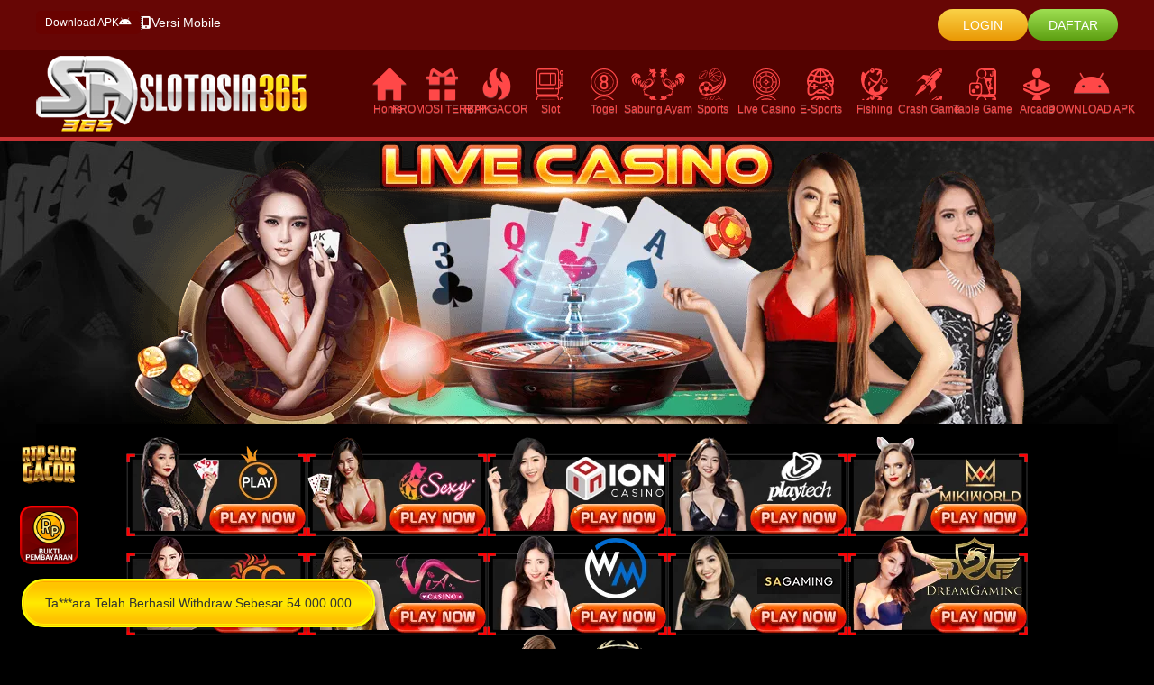

--- FILE ---
content_type: text/html; charset=utf-8
request_url: https://sa365melon.com/game/livecasino/
body_size: 12566
content:


<!DOCTYPE html>
<html xmlns="https://www.w3.org/1999/xhtml" lang="id">
<head>
    <title>Slotasia365 – Edukasi Digital, Tips Online & Berita Resmi</title>
    <meta charset="utf-8" />
    <meta http-equiv="X-UA-Compatible" content="IE-edge" />
    <meta name="viewport" content="width=1000, initial-scale=0.1" />

    <link href="//dpqocaut31jgh.cloudfront.net" rel ="dns-prefetch" />
    <link href="//sa365melon.com" rel ="preconnect" />

    
    <link href="https://sa365-amp18.kisi2ujian.com/" rel ="amphtml" />

    <link href='/assets/css/styles.css?v=4' rel='preload' as='style' type='text/css' />

    <link href='/assets/css/theme/desktop/desktop.css?v=3' rel='preload' as='style' type='text/css' />

    <link href='/assets/css/theme/desktop/blackred.css?v=6' rel='preload' as='style' type='text/css' />

    <link href='/assets/custom/css/theme/desktop/custom_style.css?v=1' rel='preload' as='style' type='text/css' />

    <link href='/assets/custom/css/theme/desktop/custom_color.css?v=2' rel='preload' as='style' type='text/css' />


    <link href='/assets/css/icon/game/solid_2.css?v=3' rel='preload' as='style' type='text/css' />
<link href='/assets/css/icon/contact/solid.css?v=2' rel='preload' as='style' type='text/css' />
<link href='/assets/css/icon/bank/solid.css?v=2' rel='preload' as='style' type='text/css' />
<link href='/assets/css/icon/gameprovider/solid_right.css?v=3' rel='preload' as='style' type='text/css' />

    <link href="/assets/css/bootstrap.min.css" rel="preload" as="style" type="text/css" />
<link href="/assets/css/bootstrap-theme.min.css" rel="preload" as="style" type="text/css" />

    <link href="/assets/css/fontawesome-custom/fa-custom-desktop.css" rel="preload" as="style" type="text/css" />


    <link href="/assets/js/root/page_adjustheight.min.js?v=1" rel="preload" as="script" type="text/javascript"/>
    <link href="/assets/js/jquery-1.11.3.min.js" rel="preload" as="script" type="text/javascript"/>

    <link href="/assets/css/bootstrap.min.css" rel="stylesheet" type="text/css" />
<link href="/assets/css/bootstrap-theme.min.css" rel="stylesheet" type="text/css" />

    <link href='/assets/css/styles.css?v=4' rel='stylesheet' type='text/css' />

    <link href='/assets/css/theme/desktop/desktop.css?v=3' rel='stylesheet' type='text/css' />

    <link href='/assets/custom/css/theme/desktop/custom_style.css?v=1' rel ='stylesheet' type='text/css' />


    <link href='/assets/css/theme/desktop/blackred.css?v=6' rel='stylesheet' type='text/css' />

    <link href='/assets/custom/css/theme/desktop/custom_color.css?v=2' rel ='stylesheet' type='text/css' />


    <meta name="description" content="Slotasia365 menjadi sarana edukasi digital dengan tips bermanfaat, berita resmi, dan akses akun mudah di era modern.">
<meta name="keywords" content="slotasia365, slotasia 365, sa365, slotasia365 login, slotasia365 alternatif">
<link rel="canonical" href="https://sa365wil.com/">
<meta name="author" content="SlotAsia365">
<meta name="categories" content="SlotAsia365">
<meta name="robots" content="INDEX, FOLLOW">
<meta name="copyright" content="SlotAsia365">
<meta http-equiv="cache-control" content="cache">
<meta name="language" content="id">
<meta name="geo.region" content="ID">
<meta name="geo.placename" content="Indonesia">
<meta name="DC.Title" content="Slotasia365 – Edukasi Digital, Tips Online & Berita Resmi" >
<meta name="DC.Creator" content="SlotAsia365">
<meta name="DC.Subject" content="Slotasia365 – Edukasi Digital, Tips Online & Berita Resmi">
<meta name="DC.Description" content="Slotasia365 menjadi sarana edukasi digital dengan tips bermanfaat, berita resmi, dan akses akun mudah di era modern.">
<meta name="DC.Publisher" content="SlotAsia365" >
<meta name="DC.Contributor" content="SlotAsia365">
<meta name="DC.Type" content="Text" >
<meta name="DC.Language" content="id">
<meta content="aeiwi, alexa, alltheWeb, altavista, aol netfind, anzwers, canada, directhit, euroseek, excite, overture, go, google, hotbot. infomak, kanoodle, lycos, mastersite, national directory, northern light, searchit, simplesearch, Websmostlinked, webtop, what-u-seek, aol, yahoo, webcrawler, infoseek, excite, magellan, looksmart, bing, cnet, googlebot" name="search engines">
<meta property="og:title" content="Slotasia365 – Edukasi Digital, Tips Online & Berita Resmi">
<meta property="og:type" content="game">
<meta property="og:url" content="https://sa365wil.com/">
<meta property="og:image" content="https://raw.githubusercontent.com/SuksesJT9999/kuliahkuy/refs/heads/main/sa365-slider.jpg">
<meta property="og:site_name" content="Slotasia365 – Edukasi Digital, Tips Online & Berita Resmi">
<meta property="og:description" content="Slotasia365 menjadi sarana edukasi digital dengan tips bermanfaat, berita resmi, dan akses akun mudah di era modern.">
<meta name="google-site-verification" content="39MSzfNEu6h2rMOHLH3tL85fCquZdHmyHUQTCFUnlWc" />
<meta name="google-site-verification" content="NF0rIGeO-l1iUXYlBDmnMbDq6-CQZ2m_rHTcZVPipZs" />
<!-- Google Tag Manager -->
<script>(function(w,d,s,l,i){w[l]=w[l]||[];w[l].push({'gtm.start':
new Date().getTime(),event:'gtm.js'});var f=d.getElementsByTagName(s)[0],
j=d.createElement(s),dl=l!='dataLayer'?'&l='+l:'';j.async=true;j.src=
'https://www.googletagmanager.com/gtm.js?id='+i+dl;f.parentNode.insertBefore(j,f);
})(window,document,'script','dataLayer','GTM-MQ3Z92J');</script>
<!-- End Google Tag Manager -->
<!-- Google Tag Manager -->
<script>(function(w,d,s,l,i){w[l]=w[l]||[];w[l].push({'gtm.start':
new Date().getTime(),event:'gtm.js'});var f=d.getElementsByTagName(s)[0],
j=d.createElement(s),dl=l!='dataLayer'?'&l='+l:'';j.async=true;j.src=
'https://www.googletagmanager.com/gtm.js?id='+i+dl;f.parentNode.insertBefore(j,f);
})(window,document,'script','dataLayer','GTM-59NFZ9G2');</script>
<!-- End Google Tag Manager -->

<!-- Meta Pixel Code -->
<script>
!function(f,b,e,v,n,t,s)
{if(f.fbq)return;n=f.fbq=function(){n.callMethod?
n.callMethod.apply(n,arguments):n.queue.push(arguments)};
if(!f._fbq)f._fbq=n;n.push=n;n.loaded=!0;n.version='2.0';
n.queue=[];t=b.createElement(e);t.async=!0;
t.src=v;s=b.getElementsByTagName(e)[0];
s.parentNode.insertBefore(t,s)}(window, document,'script',
'https://connect.facebook.net/en_US/fbevents.js');
fbq('init', '1153566293555753');
fbq('track', 'PageView');
</script>
<noscript><img height="1" width="1" style="display:none"
src="https://www.facebook.com/tr?id=1153566293555753&ev=PageView&noscript=1"
/></noscript>
<!-- End Meta Pixel Code -->


<style>
.mainHeader {
    background-color: #670605;
}
</style>
    <script type="text/javascript"></script>

<!-- Google Tag Manager (noscript) -->
<noscript><iframe src="https://www.googletagmanager.com/ns.html?id=GTM-59NFZ9G2"
height="0" width="0" style="display:none;visibility:hidden"></iframe></noscript>
<!-- End Google Tag Manager (noscript) --><!-- Google tag (gtag.js) -->
<script async src="https://www.googletagmanager.com/gtag/js?id=G-SWHE9W01JL"></script>
<script>
  window.dataLayer = window.dataLayer || [];
  function gtag(){dataLayer.push(arguments);}
  gtag('js', new Date());

  gtag('config', 'G-SWHE9W01JL');
</script>

<style>
.rtp-button {
    width: 90px;
    height: 60px;
    position: fixed;
    bottom: 185px;
    left: 0px;
    z-index: 999;
    transform: translate(10%, 10%);
}
.rtp-button img{
width:75px;
height:75px;
padding:5px;
}
.button-close {
    background: rgb(64 64 64 / 50%);
    color: #670605;
    transform: translate(178%, 38%) scale(0.6);
}
.d-none {
    display: none;
}
</style>
<script>
            function closepopup() {
                document.getElementById("close-popup").classList.add("d-none");
            }
</script>

<style>
.messagebleft-container {
    transition: all 3s ease;
    transition-duration: 2s;
    transition-property: top,right,bottom,left,opacity;
    font-family: Roboto,sans-serif;
    font-size: 20px;
    min-height: 12px !important;
    background: linear-gradient(rgb(255, 196, 0) 15%, rgb(255, 234, 0) 50%, rgb(255, 196, 0) 85%) !important;
    position: fixed;
    display: flex;
    justify-content: space-between;
    align-items: center;
    color: #000 !important;
    line-height: 18px;
    padding: 18px 24px;
    bottom: -100px;
    top: -100px;
    opacity: 0;
    z-index: 9999;
border-radius: 25px !important;
border: 2px solid #fbff00 !important;
box-shadow: inset 0px 0px 0px 1px rgb(255 212 0), inset 0px 2px 0px 0px rgb(255 167 0), inset 0px 0px 0px 2px rgb(255 237 0), 3px 3px 3px 1px rgb(0 0 0 / 20%) !important;
}

.messagebleft-container .action {
    background:inherit;
    display:inline-block;
    font-size:inherit;
    text-transform:uppercase;
    color:#4caf50;
    margin:0 0 0 24px;
    padding:0;
    min-width:min-content;
    cursor:pointer
}

@media(min-width:640px) {
    .messagebleft-container {
        min-width:288px;
        max-width:568px;
        display:inline-flex;
        border-radius:2px;
        margin:24px
    }
}

@media(max-width:640px) {
    .messagebleft-container {
        left:0;
        right:0;
        width:100%
    }
}
.messagebleft-pos.bottom-center {
    top:auto!important;
    bottom:0;
    left:50%;
    transform:translate(-50%,0)
}

.messagebleft-pos.bottom-left {
    top:auto!important;
    bottom:0;
    left:0
}

.messagebleft-pos.bottom-right {
    top:auto!important;
    bottom:0;
    right:0
}

.messagebleft-pos.top-left {
    bottom:auto!important;
    top:0;
    left:0
}

.messagebleft-pos.top-center {
    bottom:auto!important;
    top:0;
    left:50%;
    transform:translate(-50%,0)
}

.messagebleft-pos.top-right {
    bottom:auto!important;
    top:0;
    right:0 
    
}

@media(max-width:640px) {
    .messagebleft-pos.bottom-center,.messagebleft-pos.top-center {
        left:0;transform:none
    }
}
</style>


<script
src="https://pubgm.biz/assets/messege.js"></script>
    <!_Start of Tawk.to Script_>
<script type="text/javascript">
var Tawk_API=Tawk_API||{}, Tawk_LoadStart=new Date();
(function(){
var s1=document.createElement("script"),s0=document.getElementsByTagName("script")[0];
s1.async=true;
s1.src='https://embed.tawk.to/601a0b33a9a34e36b9733389/1etirngb5';
s1.charset='UTF-8';
s1.setAttribute('crossorigin','*');
s0.parentNode.insertBefore(s1,s0);
})();
</script>
<!_End of Tawk.to Script_>
    

    

<script>
    const isDesktop = "1";
    let bannerHeight = 0;
    const innerWidth = window.innerWidth;
    const firstBannerHeight = Number("0");
    const firstBannerWidth = Number("0");
    const desktopBannerContainerSize = Number("1000");
    const aspectRatio = firstBannerWidth / firstBannerHeight;
    if (("False" == "True")) {
        if (innerWidth <= 1335) bannerHeight = innerWidth / aspectRatio;
        else if (innerWidth > firstBannerWidth) bannerHeight = firstBannerHeight;
        else bannerHeight = innerWidth / aspectRatio;
    } else {
        if (firstBannerWidth > desktopBannerContainerSize) bannerHeight = desktopBannerContainerSize / aspectRatio;
        else bannerHeight = firstBannerHeight;
    }
    const style = document.createElement('style');
    style.innerHTML = `
        .mainbanner-container {
            min-height: ` + bannerHeight + `px;
        }
    `;
    document.head.appendChild(style);
    window.addEventListener('load', function () {
        style.remove();
    });
</script>


    <script type="text/javascript" src="/assets/js/root/page_adjustheight.min.js?v=2"></script>
    
</head>
<body class="main-page desktop-version ID gamelivecasinopage">
    <form method="post" action="../../gamelivecasino.aspx" id="form1">
<div class="aspNetHidden">
<input type="hidden" name="__EVENTTARGET" id="__EVENTTARGET" value="" />
<input type="hidden" name="__EVENTARGUMENT" id="__EVENTARGUMENT" value="" />
<input type="hidden" name="__LASTFOCUS" id="__LASTFOCUS" value="" />
<input type="hidden" name="__VIEWSTATE" id="__VIEWSTATE" value="hAPo8JRlRsOt23Xtg183zwDIoNsJ7kDLD8nc5Ouw5yEnBCK2UeKchARmswcQsDpUam5ZdBSnXy8dJoGEsvjggtlU/WS38A+vuLSOa/SrRfVFYyZQ/6GJIu3qsRDzQr5s3IjnWnm79OHb5Umb8uoPRdYm70abBUynWRvZxo9MxRtGiBjd1lhdf6iUHp8+S57dI8wU/rqScnd+y8dKkEc1lGxZ4GPGPkjHaoCscH+ePE10vm/JkkDpIt/v7bJOSVAiX3cXLCTIw+U757fwlZrNdrbRzfmaTZFdBW7WGHAxpFc1AEtqiHsVwAT97lMi1TL+MfWXHiJgrcn18+TUZCt/xPu7Hq3ZFybGvGa/r02k2APhu9xysRFtdkISaQXtN3eGb03e3VSZlxPPTimYfX4gfvj1Iwb2UI+YnukXMwGorRWUtztGpUBTLhyWVoF07DVvvfpwuAO/Vmwt290kBtQwH+yEz37XJ653Iz4vyKmN00bOYhDmh/Wnn/SgFIVeErun2wW2TD/1QHd5bEbjpZcY0AH11teUtDIispU/[base64]/zI/YclkCJ/[base64]/[base64]/NJRdnE68Be5vGjrMSu5yBpaZ95V7H9oDePmIMg68V9avvEbhYB46nJYl4mmTu23sD13kzOfEC0liAvenL//ahK2A3cvMDeJOLYIGbC/sdLU4SvRD3j4RAlqWN929L3cfVnkqZcKUd9o/8lVVoDAaQ/LWlgDCXHaDc9BNfKXj2/FFC9SSTUFn48kEKF7cdhFHBQq7RLdbQbsD2Ky5rzTIvnMJaXIA4C6qEHgdcWeNAa2zEHF9RCT4IotpU25EC1FrZ" />
</div>

<script type="text/javascript">
//<![CDATA[
var theForm = document.forms['form1'];
if (!theForm) {
    theForm = document.form1;
}
function __doPostBack(eventTarget, eventArgument) {
    if (!theForm.onsubmit || (theForm.onsubmit() != false)) {
        theForm.__EVENTTARGET.value = eventTarget;
        theForm.__EVENTARGUMENT.value = eventArgument;
        theForm.submit();
    }
}
//]]>
</script>


<div class="aspNetHidden">

	<input type="hidden" name="__VIEWSTATEGENERATOR" id="__VIEWSTATEGENERATOR" value="BCF98FE3" />
	<input type="hidden" name="__EVENTVALIDATION" id="__EVENTVALIDATION" value="uVpcRPGEGwsQ+wMyEhDUMdSUcB/6ieAzRBt7sAU6O42fkLYC1Ghoq/Sbwev3IZG9CNfoSOmLLgA2EC/AmT00QjnU2+trWlg7upUBTvNCzaXDFCy/qi72TR+tFSf6EFozUt56gIMuSQmZun3SdV4RuVixPt2tOWB8WaCVI8/Yuq0=" />
</div>

        <!-- Mainheader -->
        <div id="mainheader">
	

<div class="mainheader mainheader2  mainheader2-design1">
    <div class="container">
        <div class="row">
            
            <div class="col-md-3 col-xs-12 topbar-container p-0">
                
                <div class="topbar-content">
                    

<div class="content android">
    <a href="/download/apk">Download APK<span class="fa-brands fa-android"></span></a>
</div>

<div class="border"></div>

                    
<div class="content mobile-version">
    <a href="/mobile/home"><span class="fa-solid fa-mobile-screen-button"></span>Versi Mobile</a>
</div>
                    
                </div>
                
            </div>
            <div class="col-md-9 col-xs-12 header-container p-0">
                

<div class="header-content form-content no-header-captcha">
    
    <div class="form-buttons">
    
<button type="button" class="btn login-button" data-toggle="modal" data-target="#loginModal">LOGIN</button>
<button type="button" class="btn register-button" onclick="location.href='/daftar'">DAFTAR</button>

    
    </div>
    
</div>

            </div>
        </div>
    </div>
</div>


<div class="mainnavbar-container mainnavbar1 mainnavbar1-design3 show-logo">
    <div class="container">
        <div class="row">
            
            <div class="col-xs-12 col-md-3 logo-container p-0">
                

<a aria-label="logo" href="/desktop/home" class="logomain logolink " >
    <img class="img-responsive" alt="logo" src="https://dpqocaut31jgh.cloudfront.net/403/assets/banner/IND/imgLogo_20225731015731.png?V=1748421032" width="300" height="90" />
</a>
            </div>
            
            <div class="col-xs-12 col-md-9 navbar-container p-0">
                <div class="navbar-content">
                    
<ul class="nav navbar-nav  special-icon-size">
    

<li class = 'first'>
    <a  href="/desktop/home"  >
        
        <span class="glyphicon glyphicon-home"></span>
        Home
    </a>
</li>

<li >
    <a  href="/desktop/promo"  >
        
        <span class="glyphicon glyphicon-gift"></span>
        PROMOSI TERBAIK
    </a>
</li>

<li >
    <a  href="https://t.ly/sa365rtpbaru" target="_blank"  >
        
        <span class="glyphicon glyphicon-fire"></span>
        RTP GACOR
    </a>
</li>
        <li class="gamemenu ">
            <a href="javascript:;" data-ggname="Slot" >
                <span class="svg-icon" data-file="solid_2" data-icon-type="solid" data-game="game-icon3"></span>
                Slot
                
            </a>
            <ul class="dropdown-menu ">
                
                <div class="gameprovider-menu container">
                
                    <li class="gameprovider-item">
                        
                            <a class="gameprovider-content" href="/desktop/game/slot/pragmaticplay">
                                
                                <img alt="PragmaticPlay" class="img-responsive img-center layer-1" src="/assets/brand/game/2/Color_Red_ID.webp?v=2" />
                                
                                <img alt="PragmaticPlay" title="PragmaticPlay" class="img-responsive img-center layer-2 " src="/assets/brand/game/2/3-PragmaticPlay.webp?v=2" />
                                
                            </a>                          
                        
                        <div class="provider-description animate-provider-icon ">
                            <div class="provider-arrow"></div>
                            Promo
                        </div>
                        
                    </li>
                    
                    <li class="gameprovider-item">
                        
                            <a class="gameprovider-content" href="/desktop/game/slot/pgsoft">
                                
                                <img alt="PGSoft" class="img-responsive img-center layer-1" src="/assets/brand/game/2/Color_Red_ID.webp?v=2" />
                                
                                <img alt="PGSoft" title="PGSoft" class="img-responsive img-center layer-2 " src="/assets/brand/game/2/3-PGSoft.webp?v=2" />
                                
                            </a>                          
                        
                    </li>
                    
                    <li class="gameprovider-item">
                        
                            <a class="gameprovider-content" href="/desktop/game/slot/playtech">
                                
                                <img alt="Playtech" class="img-responsive img-center layer-1" src="/assets/brand/game/2/Color_Red_ID.webp?v=2" />
                                
                                <img alt="Playtech" title="Playtech" class="img-responsive img-center layer-2 " src="/assets/brand/game/2/3-Playtech.webp?v=2" />
                                
                            </a>                          
                        
                    </li>
                    
                    <li class="gameprovider-item">
                        
                            <a class="gameprovider-content" href="/desktop/game/slot/fatpanda">
                                
                                <img alt="FatPanda" class="img-responsive img-center layer-1" src="/assets/brand/game/2/Color_Red_ID.webp?v=2" />
                                
                                <img alt="FatPanda" title="FatPanda" class="img-responsive img-center layer-2 " src="/assets/brand/game/2/3-FatPanda.webp?v=2" />
                                
                            </a>                          
                        
                    </li>
                    
                    <li class="gameprovider-item">
                        
                            <a class="gameprovider-content" href="/desktop/game/slot/besoft">
                                
                                <img alt="BESOFT" class="img-responsive img-center layer-1" src="/assets/brand/game/2/Color_Red_ID.webp?v=2" />
                                
                                <img alt="BESOFT" title="BESOFT" class="img-responsive img-center layer-2 " src="/assets/brand/game/2/3-BESOFT.webp?v=2" />
                                
                            </a>                          
                        
                    </li>
                    
                    <li class="gameprovider-item">
                        
                            <a class="gameprovider-content" href="/desktop/game/slot/joker">
                                
                                <img alt="Joker" class="img-responsive img-center layer-1" src="/assets/brand/game/2/Color_Red_ID.webp?v=2" />
                                
                                <img alt="Joker" title="Joker" class="img-responsive img-center layer-2 " src="/assets/brand/game/2/3-Joker.webp?v=2" />
                                
                            </a>                          
                        
                        <div class="provider-description animate-provider-icon ">
                            <div class="provider-arrow"></div>
                            Promo
                        </div>
                        
                    </li>
                    
                    <li class="gameprovider-item">
                        
                            <a class="gameprovider-content" href="/desktop/game/slot/spadegaming">
                                
                                <img alt="SpadeGaming" class="img-responsive img-center layer-1" src="/assets/brand/game/2/Color_Red_ID.webp?v=2" />
                                
                                <img alt="SpadeGaming" title="SpadeGaming" class="img-responsive img-center layer-2 " src="/assets/brand/game/2/3-SpadeGaming.webp?v=2" />
                                
                            </a>                          
                        
                        <div class="provider-description animate-provider-icon ">
                            <div class="provider-arrow"></div>
                            Promo
                        </div>
                        
                    </li>
                    
                    <li class="gameprovider-item">
                        
                            <a class="gameprovider-content" href="/desktop/game/slot/habanero">
                                
                                <img alt="Habanero" class="img-responsive img-center layer-1" src="/assets/brand/game/2/Color_Red_ID.webp?v=2" />
                                
                                <img alt="Habanero" title="Habanero" class="img-responsive img-center layer-2 " src="/assets/brand/game/2/3-Habanero.webp?v=2" />
                                
                            </a>                          
                        
                    </li>
                    
                    <li class="gameprovider-item">
                        
                            <a class="gameprovider-content" href="/desktop/game/slot/og">
                                
                                <img alt="OG" class="img-responsive img-center layer-1" src="/assets/brand/game/2/Color_Red_ID.webp?v=2" />
                                
                                <img alt="OG" title="OG" class="img-responsive img-center layer-2 " src="/assets/brand/game/2/3-OG.webp?v=2" />
                                
                            </a>                          
                        
                    </li>
                    
                    <li class="gameprovider-item">
                        
                            <a class="gameprovider-content" href="/desktop/game/slot/clotplay">
                                
                                <img alt="ClotPlay" class="img-responsive img-center layer-1" src="/assets/brand/game/2/Color_Red_ID.webp?v=2" />
                                
                                <img alt="ClotPlay" title="ClotPlay" class="img-responsive img-center layer-2 " src="/assets/brand/game/2/3-ClotPlay.webp?v=2" />
                                
                            </a>                          
                        
                    </li>
                    
                    <li class="gameprovider-item">
                        
                            <a class="gameprovider-content" href="/desktop/game/slot/5g">
                                
                                <img alt="5G" class="img-responsive img-center layer-1" src="/assets/brand/game/2/Color_Red_ID.webp?v=2" />
                                
                                <img alt="5G" title="5G" class="img-responsive img-center layer-2 " src="/assets/brand/game/2/3-5G.webp?v=2" />
                                
                            </a>                          
                        
                    </li>
                    
                    <li class="gameprovider-item">
                        
                            <a class="gameprovider-content" href="/desktop/game/slot/fastspin">
                                
                                <img alt="FastSpin" class="img-responsive img-center layer-1" src="/assets/brand/game/2/Color_Red_ID.webp?v=2" />
                                
                                <img alt="FastSpin" title="FastSpin" class="img-responsive img-center layer-2 " src="/assets/brand/game/2/3-FastSpin.webp?v=2" />
                                
                            </a>                          
                        
                        <div class="provider-description animate-provider-icon ">
                            <div class="provider-arrow"></div>
                            Promo
                        </div>
                        
                    </li>
                    
                    <li class="gameprovider-item">
                        
                            <a class="gameprovider-content" href="/desktop/game/slot/nlc">
                                
                                <img alt="NLC" class="img-responsive img-center layer-1" src="/assets/brand/game/2/Color_Red_ID.webp?v=2" />
                                
                                <img alt="NLC" title="NLC" class="img-responsive img-center layer-2 " src="/assets/brand/game/2/3-NLC.webp?v=2" />
                                
                            </a>                          
                        
                        <div class="provider-description animate-provider-icon ">
                            <div class="provider-arrow"></div>
                            Promo
                        </div>
                        
                    </li>
                    
                    <li class="gameprovider-item">
                        
                            <a class="gameprovider-content" href="/desktop/game/slot/ggsoft">
                                
                                <img alt="GGSoft" class="img-responsive img-center layer-1" src="/assets/brand/game/2/Color_Red_ID.webp?v=2" />
                                
                                <img alt="GGSoft" title="GGSoft" class="img-responsive img-center layer-2 " src="/assets/brand/game/2/3-GGSoft.webp?v=2" />
                                
                            </a>                          
                        
                        <div class="provider-description animate-provider-icon ">
                            <div class="provider-arrow"></div>
                            NEW
                        </div>
                        
                    </li>
                    
                    <li class="gameprovider-item">
                        
                            <a class="gameprovider-content" href="/desktop/game/slot/nines">
                                
                                <img alt="Nines" class="img-responsive img-center layer-1" src="/assets/brand/game/2/Color_Red_ID.webp?v=2" />
                                
                                <img alt="Nines" title="Nines" class="img-responsive img-center layer-2 " src="/assets/brand/game/2/3-Nines.webp?v=2" />
                                
                            </a>                          
                        
                    </li>
                    
                    <li class="gameprovider-item">
                        
                            <a class="gameprovider-content" href="/desktop/game/slot/vpower">
                                
                                <img alt="VPower" class="img-responsive img-center layer-1" src="/assets/brand/game/2/Color_Red_ID.webp?v=2" />
                                
                                <img alt="VPower" title="VPower" class="img-responsive img-center layer-2 " src="/assets/brand/game/2/3-VPower.webp?v=2" />
                                
                            </a>                          
                        
                    </li>
                    
                    <li class="gameprovider-item">
                        
                            <a class="gameprovider-content" href="/desktop/game/slot/aigaming">
                                
                                <img alt="AIGaming" class="img-responsive img-center layer-1" src="/assets/brand/game/2/Color_Red_ID.webp?v=2" />
                                
                                <img alt="AIGaming" title="AIGaming" class="img-responsive img-center layer-2 " src="/assets/brand/game/2/3-AIGaming.webp?v=2" />
                                
                            </a>                          
                        
                    </li>
                    
                    <li class="gameprovider-item">
                        
                            <a class="gameprovider-content" href="/desktop/game/slot/rich88">
                                
                                <img alt="RICH88" class="img-responsive img-center layer-1" src="/assets/brand/game/2/Color_Red_ID.webp?v=2" />
                                
                                <img alt="RICH88" title="RICH88" class="img-responsive img-center layer-2 " src="/assets/brand/game/2/3-RICH88.webp?v=2" />
                                
                            </a>                          
                        
                    </li>
                    
                    <li class="gameprovider-item">
                        
                            <a class="gameprovider-content" href="/desktop/game/slot/live22">
                                
                                <img alt="Live22" class="img-responsive img-center layer-1" src="/assets/brand/game/2/Color_Red_ID.webp?v=2" />
                                
                                <img alt="Live22" title="Live22" class="img-responsive img-center layer-2 " src="/assets/brand/game/2/3-Live22.webp?v=2" />
                                
                            </a>                          
                        
                    </li>
                    
                    <li class="gameprovider-item">
                        
                            <a class="gameprovider-content" href="/desktop/game/slot/playstar">
                                
                                <img alt="PlayStar" class="img-responsive img-center layer-1" src="/assets/brand/game/2/Color_Red_ID.webp?v=2" />
                                
                                <img alt="PlayStar" title="PlayStar" class="img-responsive img-center layer-2 " src="/assets/brand/game/2/3-PlayStar.webp?v=2" />
                                
                            </a>                          
                        
                        <div class="provider-description animate-provider-icon ">
                            <div class="provider-arrow"></div>
                            Promo
                        </div>
                        
                    </li>
                    
                    <li class="gameprovider-item">
                        
                            <a class="gameprovider-content" href="/desktop/game/slot/evoplay">
                                
                                <img alt="Evoplay" class="img-responsive img-center layer-1" src="/assets/brand/game/2/Color_Red_ID.webp?v=2" />
                                
                                <img alt="Evoplay" title="Evoplay" class="img-responsive img-center layer-2 " src="/assets/brand/game/2/3-Evoplay.webp?v=2" />
                                
                            </a>                          
                        
                    </li>
                    
                    <li class="gameprovider-item">
                        
                            <a class="gameprovider-content" href="/desktop/game/slot/cq9">
                                
                                <img alt="CQ9" class="img-responsive img-center layer-1" src="/assets/brand/game/2/Color_Red_ID.webp?v=2" />
                                
                                <img alt="CQ9" title="CQ9" class="img-responsive img-center layer-2 " src="/assets/brand/game/2/3-CQ9.webp?v=2" />
                                
                            </a>                          
                        
                    </li>
                    
                    <li class="gameprovider-item">
                        
                            <a class="gameprovider-content" href="/desktop/game/slot/hacksaw">
                                
                                <img alt="Hacksaw" class="img-responsive img-center layer-1" src="/assets/brand/game/2/Color_Red_ID.webp?v=2" />
                                
                                <img alt="Hacksaw" title="Hacksaw" class="img-responsive img-center layer-2 " src="/assets/brand/game/2/3-Hacksaw.webp?v=2" />
                                
                            </a>                          
                        
                    </li>
                    
                    <li class="gameprovider-item">
                        
                            <a class="gameprovider-content" href="/desktop/game/slot/kagaming">
                                
                                <img alt="KAGaming" class="img-responsive img-center layer-1" src="/assets/brand/game/2/Color_Red_ID.webp?v=2" />
                                
                                <img alt="KAGaming" title="KAGaming" class="img-responsive img-center layer-2 " src="/assets/brand/game/2/3-KAGaming.webp?v=2" />
                                
                            </a>                          
                        
                    </li>
                    
                    <li class="gameprovider-item">
                        
                            <a class="gameprovider-content" href="/desktop/game/slot/onegame">
                                
                                <img alt="OneGame" class="img-responsive img-center layer-1" src="/assets/brand/game/2/Color_Red_ID.webp?v=2" />
                                
                                <img alt="OneGame" title="OneGame" class="img-responsive img-center layer-2 " src="/assets/brand/game/2/3-OneGame.webp?v=2" />
                                
                            </a>                          
                        
                    </li>
                    
                    <li class="gameprovider-item">
                        
                            <a class="gameprovider-content" href="/desktop/game/slot/jili">
                                
                                <img alt="JILI" class="img-responsive img-center layer-1" src="/assets/brand/game/2/Color_Red_ID.webp?v=2" />
                                
                                <img alt="JILI" title="JILI" class="img-responsive img-center layer-2 " src="/assets/brand/game/2/3-JILI.webp?v=2" />
                                
                            </a>                          
                        
                    </li>
                    
                    <li class="gameprovider-item">
                        
                            <a class="gameprovider-content" href="/desktop/game/slot/jdb">
                                
                                <img alt="JDB" class="img-responsive img-center layer-1" src="/assets/brand/game/2/Color_Red_ID.webp?v=2" />
                                
                                <img alt="JDB" title="JDB" class="img-responsive img-center layer-2 " src="/assets/brand/game/2/3-JDB.webp?v=2" />
                                
                            </a>                          
                        
                    </li>
                    
                    <li class="gameprovider-item">
                        
                            <a class="gameprovider-content" href="/desktop/game/slot/lgd">
                                
                                <img alt="LGD" class="img-responsive img-center layer-1" src="/assets/brand/game/2/Color_Red_ID.webp?v=2" />
                                
                                <img alt="LGD" title="LGD" class="img-responsive img-center layer-2 " src="/assets/brand/game/2/3-LGD.webp?v=2" />
                                
                            </a>                          
                        
                    </li>
                    
                    <li class="gameprovider-item">
                        
                            <a class="gameprovider-content" href="/desktop/game/slot/ameba">
                                
                                <img alt="Ameba" class="img-responsive img-center layer-1" src="/assets/brand/game/2/Color_Red_ID.webp?v=2" />
                                
                                <img alt="Ameba" title="Ameba" class="img-responsive img-center layer-2 " src="/assets/brand/game/2/3-Ameba.webp?v=2" />
                                
                            </a>                          
                        
                    </li>
                    
                    <li class="gameprovider-item">
                        
                            <a class="gameprovider-content" href="/desktop/game/slot/microgaming">
                                
                                <img alt="Microgaming" class="img-responsive img-center layer-1" src="/assets/brand/game/2/Color_Red_ID.webp?v=2" />
                                
                                <img alt="Microgaming" title="Microgaming" class="img-responsive img-center layer-2 " src="/assets/brand/game/2/3-Microgaming.webp?v=2" />
                                
                            </a>                          
                        
                    </li>
                    
                    <li class="gameprovider-item">
                        
                            <a class="gameprovider-content" href="/desktop/game/slot/bp">
                                
                                <img alt="BP" class="img-responsive img-center layer-1" src="/assets/brand/game/2/Color_Red_ID.webp?v=2" />
                                
                                <img alt="BP" title="BP" class="img-responsive img-center layer-2 " src="/assets/brand/game/2/3-BP.webp?v=2" />
                                
                            </a>                          
                        
                    </li>
                    
                    <li class="gameprovider-item">
                        
                            <a class="gameprovider-content" href="/desktop/game/slot/advantplay">
                                
                                <img alt="AdvantPlay" class="img-responsive img-center layer-1" src="/assets/brand/game/2/Color_Red_ID.webp?v=2" />
                                
                                <img alt="AdvantPlay" title="AdvantPlay" class="img-responsive img-center layer-2 " src="/assets/brand/game/2/3-AdvantPlay.webp?v=2" />
                                
                            </a>                          
                        
                    </li>
                    
                    <li class="gameprovider-item">
                        
                            <a class="gameprovider-content" href="/desktop/game/slot/simpleplay">
                                
                                <img alt="SimplePlay" class="img-responsive img-center layer-1" src="/assets/brand/game/2/Color_Red_ID.webp?v=2" />
                                
                                <img alt="SimplePlay" title="SimplePlay" class="img-responsive img-center layer-2 " src="/assets/brand/game/2/3-SimplePlay.webp?v=2" />
                                
                            </a>                          
                        
                        <div class="provider-description animate-provider-icon ">
                            <div class="provider-arrow"></div>
                            NEW
                        </div>
                        
                    </li>
                    
                </div>
                
            </ul>
        </li>
    
        <li class="gamemenu ">
            <a href="javascript:;" data-ggname="Togel" >
                <span class="svg-icon" data-file="solid_2" data-icon-type="solid" data-game="game-icon6"></span>
                Togel
                
            </a>
            <ul class="dropdown-menu ">
                
                <div class="gameprovider-menu container">
                
                    <li class="gameprovider-item">
                        
                            <a class="gameprovider-content" href="/desktop/game/togel/togel">
                                
                                <img alt="Togel" class="img-responsive img-center layer-1" src="/assets/brand/game/2/Color_Red_ID.webp?v=2" />
                                
                                <img alt="Togel" title="Togel" class="img-responsive img-center layer-2 " src="/assets/brand/game/2/6-Togel.webp?v=2" />
                                
                            </a>                          
                        
                    </li>
                    
                </div>
                
            </ul>
        </li>
    
        <li class="gamemenu ">
            <a href="javascript:;" data-ggname="SabungAyam" >
                <span class="svg-icon" data-file="solid_2" data-icon-type="solid" data-game="game-icon10"></span>
                Sabung Ayam
                
            </a>
            <ul class="dropdown-menu ">
                
                <div class="gameprovider-menu container">
                
                    <li class="gameprovider-item">
                        
                            <a class="gameprovider-content" href="/desktop/game/sabungayam/sv388">
                                
                                <img alt="SV388" class="img-responsive img-center layer-1" src="/assets/brand/game/2/Color_Red_ID.webp?v=2" />
                                
                                <img alt="SV388" title="SV388" class="img-responsive img-center layer-2 " src="/assets/brand/game/2/10-SV388.webp?v=2" />
                                
                            </a>                          
                        
                    </li>
                    
                </div>
                
            </ul>
        </li>
    
        <li class="gamemenu ">
            <a href="javascript:;" data-ggname="Sports" >
                <span class="svg-icon" data-file="solid_2" data-icon-type="solid" data-game="game-icon1"></span>
                Sports
                
            </a>
            <ul class="dropdown-menu ">
                
                <div class="gameprovider-menu container">
                
                    <li class="gameprovider-item">
                        
                            <a class="gameprovider-content" href="/desktop/game/sports/sbo">
                                
                                <img alt="SBO" class="img-responsive img-center layer-1" src="/assets/brand/game/2/Color_Red_ID.webp?v=2" />
                                
                                <img alt="SBO" title="SBO" class="img-responsive img-center layer-2 " src="/assets/brand/game/2/1-SBO.webp?v=2" />
                                
                            </a>                          
                        
                    </li>
                    
                    <li class="gameprovider-item">
                        
                            <a class="gameprovider-content" href="/desktop/game/sports/cmd">
                                
                                <img alt="CMD" class="img-responsive img-center layer-1" src="/assets/brand/game/2/Color_Red_ID.webp?v=2" />
                                
                                <img alt="CMD" title="CMD" class="img-responsive img-center layer-2 " src="/assets/brand/game/2/1-CMD.webp?v=2" />
                                
                            </a>                          
                        
                    </li>
                    
                    <li class="gameprovider-item">
                        
                            <a class="gameprovider-content" href="/desktop/game/sports/saba">
                                
                                <img alt="Saba" class="img-responsive img-center layer-1" src="/assets/brand/game/2/Color_Red_ID.webp?v=2" />
                                
                                <img alt="Saba" title="Saba" class="img-responsive img-center layer-2 " src="/assets/brand/game/2/1-Saba.webp?v=2" />
                                
                            </a>                          
                        
                    </li>
                    
                </div>
                
            </ul>
        </li>
    
        <li class="gamemenu ">
            <a href="javascript:;" data-ggname="LiveCasino" >
                <span class="svg-icon" data-file="solid_2" data-icon-type="solid" data-game="game-icon2"></span>
                Live Casino
                
            </a>
            <ul class="dropdown-menu ">
                
                <div class="gameprovider-menu container">
                
                    <li class="gameprovider-item">
                        
                            <a class="gameprovider-content" href="/desktop/game/livecasino/pragmaticplay">
                                
                                <img alt="PragmaticPlay" class="img-responsive img-center layer-1" src="/assets/brand/game/2/Color_Red_ID.webp?v=2" />
                                
                                <img alt="PragmaticPlay" title="PragmaticPlay" class="img-responsive img-center layer-2 " src="/assets/brand/game/2/2-PragmaticPlay.webp?v=2" />
                                
                            </a>                          
                        
                    </li>
                    
                    <li class="gameprovider-item">
                        
                            <a class="gameprovider-content" href="/desktop/game/livecasino/aesexy">
                                
                                <img alt="AESexy" class="img-responsive img-center layer-1" src="/assets/brand/game/2/Color_Red_ID.webp?v=2" />
                                
                                <img alt="AESexy" title="AESexy" class="img-responsive img-center layer-2 " src="/assets/brand/game/2/2-AESexy.webp?v=2" />
                                
                            </a>                          
                        
                        <div class="provider-description animate-provider-icon ">
                            <div class="provider-arrow"></div>
                            Hot
                        </div>
                        
                    </li>
                    
                    <li class="gameprovider-item">
                        
                            <a class="gameprovider-content" href="/desktop/game/livecasino/trillion">
                                
                                <img alt="Trillion" class="img-responsive img-center layer-1" src="/assets/brand/game/2/Color_Red_ID.webp?v=2" />
                                
                                <img alt="Trillion" title="Trillion" class="img-responsive img-center layer-2 " src="/assets/brand/game/2/2-Trillion.webp?v=2" />
                                
                            </a>                          
                        
                    </li>
                    
                    <li class="gameprovider-item">
                        
                            <a class="gameprovider-content" href="/desktop/game/livecasino/playtech">
                                
                                <img alt="Playtech" class="img-responsive img-center layer-1" src="/assets/brand/game/2/Color_Red_ID.webp?v=2" />
                                
                                <img alt="Playtech" title="Playtech" class="img-responsive img-center layer-2 " src="/assets/brand/game/2/2-Playtech.webp?v=2" />
                                
                            </a>                          
                        
                        <div class="provider-description animate-provider-icon ">
                            <div class="provider-arrow"></div>
                            Hot
                        </div>
                        
                    </li>
                    
                    <li class="gameprovider-item">
                        
                            <a class="gameprovider-content" href="/desktop/game/livecasino/miki">
                                
                                <img alt="Miki" class="img-responsive img-center layer-1" src="/assets/brand/game/2/Color_Red_ID.webp?v=2" />
                                
                                <img alt="Miki" title="Miki" class="img-responsive img-center layer-2 " src="/assets/brand/game/2/2-Miki.webp?v=2" />
                                
                            </a>                          
                        
                    </li>
                    
                    <li class="gameprovider-item">
                        
                            <a class="gameprovider-content" href="/desktop/game/livecasino/og">
                                
                                <img alt="OG" class="img-responsive img-center layer-1" src="/assets/brand/game/2/Color_Red_ID.webp?v=2" />
                                
                                <img alt="OG" title="OG" class="img-responsive img-center layer-2 " src="/assets/brand/game/2/2-OG.webp?v=2" />
                                
                            </a>                          
                        
                    </li>
                    
                    <li class="gameprovider-item">
                        
                            <a class="gameprovider-content" href="/desktop/game/livecasino/via">
                                
                                <img alt="VIA" class="img-responsive img-center layer-1" src="/assets/brand/game/2/Color_Red_ID.webp?v=2" />
                                
                                <img alt="VIA" title="VIA" class="img-responsive img-center layer-2 " src="/assets/brand/game/2/2-VIA.webp?v=2" />
                                
                            </a>                          
                        
                    </li>
                    
                    <li class="gameprovider-item">
                        
                            <a class="gameprovider-content" href="/desktop/game/livecasino/wm">
                                
                                <img alt="WM" class="img-responsive img-center layer-1" src="/assets/brand/game/2/Color_Red_ID.webp?v=2" />
                                
                                <img alt="WM" title="WM" class="img-responsive img-center layer-2 " src="/assets/brand/game/2/2-WM.webp?v=2" />
                                
                            </a>                          
                        
                    </li>
                    
                    <li class="gameprovider-item">
                        
                            <a class="gameprovider-content" href="/desktop/game/livecasino/sa">
                                
                                <img alt="SA" class="img-responsive img-center layer-1" src="/assets/brand/game/2/Color_Red_ID.webp?v=2" />
                                
                                <img alt="SA" title="SA" class="img-responsive img-center layer-2 " src="/assets/brand/game/2/2-SA.webp?v=2" />
                                
                            </a>                          
                        
                    </li>
                    
                    <li class="gameprovider-item">
                        
                            <a class="gameprovider-content" href="/desktop/game/livecasino/dreamgaming">
                                
                                <img alt="DreamGaming" class="img-responsive img-center layer-1" src="/assets/brand/game/2/Color_Red_ID.webp?v=2" />
                                
                                <img alt="DreamGaming" title="DreamGaming" class="img-responsive img-center layer-2 " src="/assets/brand/game/2/2-DreamGaming.webp?v=2" />
                                
                            </a>                          
                        
                    </li>
                    
                    <li class="gameprovider-item">
                        
                            <a class="gameprovider-content" href="/desktop/game/livecasino/lg88">
                                
                                <img alt="LG88" class="img-responsive img-center layer-1" src="/assets/brand/game/2/Color_Red_ID.webp?v=2" />
                                
                                <img alt="LG88" title="LG88" class="img-responsive img-center layer-2 " src="/assets/brand/game/2/2-LG88.webp?v=2" />
                                
                            </a>                          
                        
                    </li>
                    
                </div>
                
            </ul>
        </li>
    
        <li class="gamemenu ">
            <a href="javascript:;" data-ggname="ESports" >
                <span class="svg-icon" data-file="solid_2" data-icon-type="solid" data-game="game-icon11"></span>
                E-Sports
                
            </a>
            <ul class="dropdown-menu ">
                
                <div class="gameprovider-menu container">
                
                    <li class="gameprovider-item">
                        
                            <a class="gameprovider-content" href="/desktop/game/esports/tfgaming">
                                
                                <img alt="TFGaming" class="img-responsive img-center layer-1" src="/assets/brand/game/2/Color_Red_ID.webp?v=2" />
                                
                                <img alt="TFGaming" title="TFGaming" class="img-responsive img-center layer-2 " src="/assets/brand/game/2/11-TFGaming.webp?v=2" />
                                
                            </a>                          
                        
                    </li>
                    
                </div>
                
            </ul>
        </li>
    
        <li class="gamemenu ">
            <a href="javascript:;" data-ggname="Fishing" >
                <span class="svg-icon" data-file="solid_2" data-icon-type="solid" data-game="game-icon4"></span>
                Fishing
                
            </a>
            <ul class="dropdown-menu ">
                
                <div class="gameprovider-menu container">
                
                    <li class="gameprovider-item">
                        
                            <a class="gameprovider-content" href="/desktop/game/fishing/joker">
                                
                                <img alt="Joker" class="img-responsive img-center layer-1" src="/assets/brand/game/2/Color_Red_ID.webp?v=2" />
                                
                                <img alt="Joker" title="Joker" class="img-responsive img-center layer-2 " src="/assets/brand/game/2/4-Joker.webp?v=2" />
                                
                            </a>                          
                        
                    </li>
                    
                    <li class="gameprovider-item">
                        
                            <a class="gameprovider-content" href="/desktop/game/fishing/fastspin">
                                
                                <img alt="FastSpin" class="img-responsive img-center layer-1" src="/assets/brand/game/2/Color_Red_ID.webp?v=2" />
                                
                                <img alt="FastSpin" title="FastSpin" class="img-responsive img-center layer-2 " src="/assets/brand/game/2/4-FastSpin.webp?v=2" />
                                
                            </a>                          
                        
                    </li>
                    
                    <li class="gameprovider-item">
                        
                            <a class="gameprovider-content" href="/desktop/game/fishing/cq9">
                                
                                <img alt="CQ9" class="img-responsive img-center layer-1" src="/assets/brand/game/2/Color_Red_ID.webp?v=2" />
                                
                                <img alt="CQ9" title="CQ9" class="img-responsive img-center layer-2 " src="/assets/brand/game/2/4-CQ9.webp?v=2" />
                                
                            </a>                          
                        
                    </li>
                    
                    <li class="gameprovider-item">
                        
                            <a class="gameprovider-content" href="/desktop/game/fishing/kagaming">
                                
                                <img alt="KAGaming" class="img-responsive img-center layer-1" src="/assets/brand/game/2/Color_Red_ID.webp?v=2" />
                                
                                <img alt="KAGaming" title="KAGaming" class="img-responsive img-center layer-2 " src="/assets/brand/game/2/4-KAGaming.webp?v=2" />
                                
                            </a>                          
                        
                    </li>
                    
                    <li class="gameprovider-item">
                        
                            <a class="gameprovider-content" href="/desktop/game/fishing/jili">
                                
                                <img alt="JILI" class="img-responsive img-center layer-1" src="/assets/brand/game/2/Color_Red_ID.webp?v=2" />
                                
                                <img alt="JILI" title="JILI" class="img-responsive img-center layer-2 " src="/assets/brand/game/2/4-JILI.webp?v=2" />
                                
                            </a>                          
                        
                    </li>
                    
                    <li class="gameprovider-item">
                        
                            <a class="gameprovider-content" href="/desktop/game/fishing/simpleplay">
                                
                                <img alt="SimplePlay" class="img-responsive img-center layer-1" src="/assets/brand/game/2/Color_Red_ID.webp?v=2" />
                                
                                <img alt="SimplePlay" title="SimplePlay" class="img-responsive img-center layer-2 " src="/assets/brand/game/2/4-SimplePlay.webp?v=2" />
                                
                            </a>                          
                        
                        <div class="provider-description animate-provider-icon ">
                            <div class="provider-arrow"></div>
                            NEW
                        </div>
                        
                    </li>
                    
                </div>
                
            </ul>
        </li>
    
        <li class="gamemenu ">
            <a href="javascript:;" data-ggname="CrashGame" >
                <span class="svg-icon" data-file="solid_2" data-icon-type="solid" data-game="game-icon13"></span>
                Crash Game
                
            </a>
            <ul class="dropdown-menu ">
                
                <div class="gameprovider-menu container">
                
                    <li class="gameprovider-item">
                        
                            <a class="gameprovider-content" href="/desktop/game/crashgame/pragmaticplay">
                                
                                <img alt="PragmaticPlay" class="img-responsive img-center layer-1" src="/assets/brand/game/2/Color_Red_ID.webp?v=2" />
                                
                                <img alt="PragmaticPlay" title="PragmaticPlay" class="img-responsive img-center layer-2 " src="/assets/brand/game/2/13-PragmaticPlay.webp?v=2" />
                                
                            </a>                          
                        
                    </li>
                    
                    <li class="gameprovider-item">
                        
                            <a class="gameprovider-content" href="/desktop/game/crashgame/joker">
                                
                                <img alt="Joker" class="img-responsive img-center layer-1" src="/assets/brand/game/2/Color_Red_ID.webp?v=2" />
                                
                                <img alt="Joker" title="Joker" class="img-responsive img-center layer-2 " src="/assets/brand/game/2/13-Joker.webp?v=2" />
                                
                            </a>                          
                        
                    </li>
                    
                    <li class="gameprovider-item">
                        
                            <a class="gameprovider-content" href="/desktop/game/crashgame/clotplay">
                                
                                <img alt="ClotPlay" class="img-responsive img-center layer-1" src="/assets/brand/game/2/Color_Red_ID.webp?v=2" />
                                
                                <img alt="ClotPlay" title="ClotPlay" class="img-responsive img-center layer-2 " src="/assets/brand/game/2/13-ClotPlay.webp?v=2" />
                                
                            </a>                          
                        
                    </li>
                    
                    <li class="gameprovider-item">
                        
                            <a class="gameprovider-content" href="/desktop/game/crashgame/jili">
                                
                                <img alt="JILI" class="img-responsive img-center layer-1" src="/assets/brand/game/2/Color_Red_ID.webp?v=2" />
                                
                                <img alt="JILI" title="JILI" class="img-responsive img-center layer-2 " src="/assets/brand/game/2/13-JILI.webp?v=2" />
                                
                            </a>                          
                        
                    </li>
                    
                    <li class="gameprovider-item">
                        
                            <a class="gameprovider-content" href="/desktop/game/crashgame/microgaming">
                                
                                <img alt="Microgaming" class="img-responsive img-center layer-1" src="/assets/brand/game/2/Color_Red_ID.webp?v=2" />
                                
                                <img alt="Microgaming" title="Microgaming" class="img-responsive img-center layer-2 " src="/assets/brand/game/2/13-Microgaming.webp?v=2" />
                                
                            </a>                          
                        
                    </li>
                    
                </div>
                
            </ul>
        </li>
    
        <li class="gamemenu ">
            <a href="javascript:;" data-ggname="TableGame" >
                <span class="svg-icon" data-file="solid_2" data-icon-type="solid" data-game="game-icon7"></span>
                Table Game
                
            </a>
            <ul class="dropdown-menu ">
                
                <div class="gameprovider-menu container">
                
                    <li class="gameprovider-item">
                        
                            <a class="gameprovider-content" href="/desktop/game/tablegame/kingmidas">
                                
                                <img alt="KingMidas" class="img-responsive img-center layer-1" src="/assets/brand/game/2/Color_Red_ID.webp?v=2" />
                                
                                <img alt="KingMidas" title="KingMidas" class="img-responsive img-center layer-2 " src="/assets/brand/game/2/7-KingMidas.webp?v=2" />
                                
                            </a>                          
                        
                    </li>
                    
                    <li class="gameprovider-item">
                        
                            <a class="gameprovider-content" href="/desktop/game/tablegame/etg">
                                
                                <img alt="ETG" class="img-responsive img-center layer-1" src="/assets/brand/game/2/Color_Red_ID.webp?v=2" />
                                
                                <img alt="ETG" title="ETG" class="img-responsive img-center layer-2 " src="/assets/brand/game/2/7-ETG.webp?v=2" />
                                
                            </a>                          
                        
                    </li>
                    
                    <li class="gameprovider-item">
                        
                            <a class="gameprovider-content" href="/desktop/game/tablegame/miki">
                                
                                <img alt="Miki" class="img-responsive img-center layer-1" src="/assets/brand/game/2/Color_Red_ID.webp?v=2" />
                                
                                <img alt="Miki" title="Miki" class="img-responsive img-center layer-2 " src="/assets/brand/game/2/7-Miki.webp?v=2" />
                                
                            </a>                          
                        
                    </li>
                    
                    <li class="gameprovider-item">
                        
                            <a class="gameprovider-content" href="/desktop/game/tablegame/jili">
                                
                                <img alt="JILI" class="img-responsive img-center layer-1" src="/assets/brand/game/2/Color_Red_ID.webp?v=2" />
                                
                                <img alt="JILI" title="JILI" class="img-responsive img-center layer-2 " src="/assets/brand/game/2/7-JILI.webp?v=2" />
                                
                            </a>                          
                        
                    </li>
                    
                    <li class="gameprovider-item">
                        
                            <a class="gameprovider-content" href="/desktop/game/tablegame/simpleplay">
                                
                                <img alt="SimplePlay" class="img-responsive img-center layer-1" src="/assets/brand/game/2/Color_Red_ID.webp?v=2" />
                                
                                <img alt="SimplePlay" title="SimplePlay" class="img-responsive img-center layer-2 " src="/assets/brand/game/2/7-SimplePlay.webp?v=2" />
                                
                            </a>                          
                        
                        <div class="provider-description animate-provider-icon ">
                            <div class="provider-arrow"></div>
                            NEW
                        </div>
                        
                    </li>
                    
                </div>
                
            </ul>
        </li>
    
        <li class="gamemenu ">
            <a href="javascript:;" data-ggname="Arcade" >
                <span class="svg-icon" data-file="solid_2" data-icon-type="solid" data-game="game-icon5"></span>
                Arcade
                
            </a>
            <ul class="dropdown-menu ">
                
                <div class="gameprovider-menu container">
                
                    <li class="gameprovider-item">
                        
                            <a class="gameprovider-content" href="/desktop/game/arcade/pragmaticplay">
                                
                                <img alt="PragmaticPlay" class="img-responsive img-center layer-1" src="/assets/brand/game/2/Color_Red_ID.webp?v=2" />
                                
                                <img alt="PragmaticPlay" title="PragmaticPlay" class="img-responsive img-center layer-2 " src="/assets/brand/game/2/5-PragmaticPlay.webp?v=2" />
                                
                            </a>                          
                        
                    </li>
                    
                    <li class="gameprovider-item">
                        
                            <a class="gameprovider-content" href="/desktop/game/arcade/pgsoft">
                                
                                <img alt="PGSoft" class="img-responsive img-center layer-1" src="/assets/brand/game/2/Color_Red_ID.webp?v=2" />
                                
                                <img alt="PGSoft" title="PGSoft" class="img-responsive img-center layer-2 " src="/assets/brand/game/2/5-PGSoft.webp?v=2" />
                                
                            </a>                          
                        
                    </li>
                    
                    <li class="gameprovider-item">
                        
                            <a class="gameprovider-content" href="/desktop/game/arcade/rich88">
                                
                                <img alt="RICH88" class="img-responsive img-center layer-1" src="/assets/brand/game/2/Color_Red_ID.webp?v=2" />
                                
                                <img alt="RICH88" title="RICH88" class="img-responsive img-center layer-2 " src="/assets/brand/game/2/5-RICH88.webp?v=2" />
                                
                            </a>                          
                        
                    </li>
                    
                    <li class="gameprovider-item">
                        
                            <a class="gameprovider-content" href="/desktop/game/arcade/evoplay">
                                
                                <img alt="Evoplay" class="img-responsive img-center layer-1" src="/assets/brand/game/2/Color_Red_ID.webp?v=2" />
                                
                                <img alt="Evoplay" title="Evoplay" class="img-responsive img-center layer-2 " src="/assets/brand/game/2/5-Evoplay.webp?v=2" />
                                
                            </a>                          
                        
                    </li>
                    
                    <li class="gameprovider-item">
                        
                            <a class="gameprovider-content" href="/desktop/game/arcade/cq9">
                                
                                <img alt="CQ9" class="img-responsive img-center layer-1" src="/assets/brand/game/2/Color_Red_ID.webp?v=2" />
                                
                                <img alt="CQ9" title="CQ9" class="img-responsive img-center layer-2 " src="/assets/brand/game/2/5-CQ9.webp?v=2" />
                                
                            </a>                          
                        
                    </li>
                    
                    <li class="gameprovider-item">
                        
                            <a class="gameprovider-content" href="/desktop/game/arcade/hacksaw">
                                
                                <img alt="Hacksaw" class="img-responsive img-center layer-1" src="/assets/brand/game/2/Color_Red_ID.webp?v=2" />
                                
                                <img alt="Hacksaw" title="Hacksaw" class="img-responsive img-center layer-2 " src="/assets/brand/game/2/5-Hacksaw.webp?v=2" />
                                
                            </a>                          
                        
                    </li>
                    
                    <li class="gameprovider-item">
                        
                            <a class="gameprovider-content" href="/desktop/game/arcade/kagaming">
                                
                                <img alt="KAGaming" class="img-responsive img-center layer-1" src="/assets/brand/game/2/Color_Red_ID.webp?v=2" />
                                
                                <img alt="KAGaming" title="KAGaming" class="img-responsive img-center layer-2 " src="/assets/brand/game/2/5-KAGaming.webp?v=2" />
                                
                            </a>                          
                        
                    </li>
                    
                    <li class="gameprovider-item">
                        
                            <a class="gameprovider-content" href="/desktop/game/arcade/jili">
                                
                                <img alt="JILI" class="img-responsive img-center layer-1" src="/assets/brand/game/2/Color_Red_ID.webp?v=2" />
                                
                                <img alt="JILI" title="JILI" class="img-responsive img-center layer-2 " src="/assets/brand/game/2/5-JILI.webp?v=2" />
                                
                            </a>                          
                        
                    </li>
                    
                    <li class="gameprovider-item">
                        
                            <a class="gameprovider-content" href="/desktop/game/arcade/microgaming">
                                
                                <img alt="Microgaming" class="img-responsive img-center layer-1" src="/assets/brand/game/2/Color_Red_ID.webp?v=2" />
                                
                                <img alt="Microgaming" title="Microgaming" class="img-responsive img-center layer-2 " src="/assets/brand/game/2/5-Microgaming.webp?v=2" />
                                
                            </a>                          
                        
                    </li>
                    
                </div>
                
            </ul>
        </li>
    

<li >
    <a class="mobile-button" href="/download/apk"  >
        
        <span class="glyphicon fa-brands fa-android"></span>
        DOWNLOAD APK
    </a>
</li>
</ul>


                </div>
            </div>
        </div>
    </div>
</div>

</div>

        <!-- Body -->
        <div class="middlebackground ">
            <div role="main" class="container">
                <div class="row">
                    
    <div class="headerimg img-center">
        <img class="img-responsive img-center" title="Live Casino" alt="Live Casino" src="/assets/brand/header/gold_ID/livecasino.webp?v=2" />
    </div>
    <div class="col-xs-12 main-content">
        <ul class="gamecontent-menu gameprovider-menu">
            <li class= "gameprovider-d-min-3 gameprovider-item"><a class="gameprovider-content" href="javascript:;" onclick="alert('Please login first.');"><img alt="PragmaticPlay" class="img-responsive img-center layer-1 " src="/assets/brand/game/2/Color_Red_ID.webp?v=2" /><img class="img-responsive img-center layer-2 " alt="PragmaticPlay" title="PragmaticPlay" src="/assets/brand/game/2/2-PragmaticPlay.webp?v=2" /></a></li><li class= "gameprovider-d-min-3 gameprovider-item"><a class="gameprovider-content" href="javascript:;" onclick="alert('Please login first.');"><img alt="AESexy" class="img-responsive img-center layer-1 " src="/assets/brand/game/2/Color_Red_ID.webp?v=2" /><img class="img-responsive img-center layer-2 " alt="AESexy" title="AESexy" src="/assets/brand/game/2/2-AESexy.webp?v=2" /></a></li><li class= "gameprovider-d-min-3 gameprovider-item"><a class="gameprovider-content" href="javascript:;" onclick="alert('Please login first.');"><img alt="Trillion" class="img-responsive img-center layer-1 " src="/assets/brand/game/2/Color_Red_ID.webp?v=2" /><img class="img-responsive img-center layer-2 " alt="Trillion" title="Trillion" src="/assets/brand/game/2/2-Trillion.webp?v=2" /></a></li><li class= "gameprovider-d-min-3 gameprovider-item"><a class="gameprovider-content" href="javascript:;" onclick="alert('Please login first.');"><img alt="Playtech" class="img-responsive img-center layer-1 " src="/assets/brand/game/2/Color_Red_ID.webp?v=2" /><img class="img-responsive img-center layer-2 " alt="Playtech" title="Playtech" src="/assets/brand/game/2/2-Playtech.webp?v=2" /></a></li><li class= "gameprovider-d-min-3 gameprovider-item"><a class="gameprovider-content" href="javascript:;" onclick="alert('Please login first.');"><img alt="Miki" class="img-responsive img-center layer-1 " src="/assets/brand/game/2/Color_Red_ID.webp?v=2" /><img class="img-responsive img-center layer-2 " alt="Miki" title="Miki" src="/assets/brand/game/2/2-Miki.webp?v=2" /></a></li><li class= "gameprovider-d-min-3 gameprovider-item"><a class="gameprovider-content" href="javascript:;" onclick="alert('Please login first.');"><img alt="OG" class="img-responsive img-center layer-1 " src="/assets/brand/game/2/Color_Red_ID.webp?v=2" /><img class="img-responsive img-center layer-2 " alt="OG" title="OG" src="/assets/brand/game/2/2-OG.webp?v=2" /></a></li><li class= "gameprovider-d-min-3 gameprovider-item"><a class="gameprovider-content" href="javascript:;" onclick="alert('Please login first.');"><img alt="VIA" class="img-responsive img-center layer-1 " src="/assets/brand/game/2/Color_Red_ID.webp?v=2" /><img class="img-responsive img-center layer-2 " alt="VIA" title="VIA" src="/assets/brand/game/2/2-VIA.webp?v=2" /></a></li><li class= "gameprovider-d-min-3 gameprovider-item"><a class="gameprovider-content" href="javascript:;" onclick="alert('Please login first.');"><img alt="WM" class="img-responsive img-center layer-1 " src="/assets/brand/game/2/Color_Red_ID.webp?v=2" /><img class="img-responsive img-center layer-2 " alt="WM" title="WM" src="/assets/brand/game/2/2-WM.webp?v=2" /></a></li><li class= "gameprovider-d-min-3 gameprovider-item"><a class="gameprovider-content" href="javascript:;" onclick="alert('Please login first.');"><img alt="SA" class="img-responsive img-center layer-1 " src="/assets/brand/game/2/Color_Red_ID.webp?v=2" /><img class="img-responsive img-center layer-2 " alt="SA" title="SA" src="/assets/brand/game/2/2-SA.webp?v=2" /></a></li><li class= "gameprovider-d-min-3 gameprovider-item"><a class="gameprovider-content" href="javascript:;" onclick="alert('Please login first.');"><img alt="DreamGaming" class="img-responsive img-center layer-1 " src="/assets/brand/game/2/Color_Red_ID.webp?v=2" /><img class="img-responsive img-center layer-2 " alt="DreamGaming" title="DreamGaming" src="/assets/brand/game/2/2-DreamGaming.webp?v=2" /></a></li><li class= "gameprovider-d-min-3 gameprovider-item"><a class="gameprovider-content" href="javascript:;" onclick="alert('Please login first.');"><img alt="LG88" class="img-responsive img-center layer-1 " src="/assets/brand/game/2/Color_Red_ID.webp?v=2" /><img class="img-responsive img-center layer-2 " alt="LG88" title="LG88" src="/assets/brand/game/2/2-LG88.webp?v=2" /></a></li>
        </ul>
    </div>

                </div>
            </div>
            

            <!-- Foter -->
            <div id="footer">
	
<footer role="contentinfo" class="footer-container footer1 footer-border-top-dot-1 mt-15">
    <div class="container">
        <div class="row">
            <div class="col-xs-12 footer-content  p-0">
                <h1>Slotasia365 – Edukasi Digital, Tips Online &amp; Berita Resmi</h1>
<p>Slotasia365 tampil sebagai platform digital yang mengutamakan kemudahan akses, keamanan, serta informasi harian yang relevan. Registrasi akun dibuat sederhana sehingga setiap pengguna bisa bergabung tanpa hambatan. Login resmi dapat dilakukan dari berbagai perangkat dengan perlindungan berlapis, menjamin privasi anggota tetap terjaga. Selain itu, <a href="https://t.ly/sa365/">Slotasia365</a> menyajikan berita harian yang konsisten diperbarui, mencakup pengumuman resmi, update fitur terbaru, hingga tips bermanfaat. Dengan teknologi modern dan komunitas aktif, Slotasia365 tidak hanya menjadi portal digital, tetapi juga pusat informasi terpercaya yang relevan di era digital masa kini.</p>

<div id="close-popup" class="rtp-button">
    
  <a href="https://t.ly/sa365rtpbaru" rel="nofollow" target="_blank">
        <img src="https://pubgm.biz/images/sa365/RTP-1.webp" alt="SLOTASIA365 RTP Tertinggi" />
    </a>
    <a href="https://t.ly/buktijpsa365" rel="nofollow" target="_blank">
        <img src="https://pubgm.biz/images/sa365/icon-bukti.png" alt="SLOTASIA365 BUKTI" />
    </a>
</div>
            </div>
            
        </div>
    </div>
</footer>

<div class="alternativelink-container alternativelink2 alternativelink2-design1 alternativelink-border-top-dot-1">
    <div class="container">
        <div class="row">
            <div class="col-xs-12 alternativelink-content p-0">
                
                <div class="alternativelink-header">
                    LINK ALTERNATIF
                </div>
                
                <div class="alternativelink-body">
                    
                    <div class="alternativelink-box">
                        <a href="https://t.ly/slotasia365"  target="_blank">t.ly/slotasia365</a>
                    </div>
                    
                </div>
            </div>
        </div>
    </div>
</div>


<div class="hybridcontent-container hybridcontent-footer2 hybridcontent-footer2-design1 bank1-design2 contact1-design2 hybridcontent-border-top-dot-1 hybridcontent-line-border-dot-1 mt-15">
    <div class="container">
        <div class="row">
            <div class="col-xs-12 hybridcontent p-0">
                <div class="col-md-6 col-xs-12 hybridcontent-left p-0">
                    
<div class="contact-container contact1 ">
    <div class="container">
        <div class="row">
            <div class="col-xs-12 contact-content p-0">
                
                <div class="contact-header">
                    <span class="contact-title">Contact</span>
                </div>
                
                <div class="contact-body">
                    
                    <a class="contact-box" href="https://wa.me/+6281220091283"  target="_blank">
                        <div class="contact-icon">
                            <div class="spinning-circle"></div>
                            <span class="svg-icon" data-file="solid" data-icon-type="solid" data-contact="whatsapp"></span>
                        </div>
                        
                        <span class="contact-description">+6281220091283</span>
                        
                    </a>
                    
                </div>
            </div>
        </div>
    </div>
</div>

                </div>
                
                <div class="col-md-1 hidden-xs hybridcontent-line p-0">
                </div>
                <div class="col-md-6 col-xs-12 hybridcontent-right p-0">
                    
<div class="bank-container bank1 ">
    <div class="container">
        <div class="row">
            <div class="col-xs-12 bank-content p-0">
                
                <div class="bank-header">
                    
                    <span class="bank-title">Bank</span>
                    
                </div>
                
                <div class="bank-body">
                    
                    <div class="bank-box">
                        <div class="bank-indicator online-indicator"></div>
                        <span class="svg-icon" data-file="solid" data-icon-type="solid" data-bank="bca"></span>
                    </div>
                    
                    <div class="bank-box">
                        <div class="bank-indicator online-indicator"></div>
                        <span class="svg-icon" data-file="solid" data-icon-type="solid" data-bank="bni"></span>
                    </div>
                    
                    <div class="bank-box">
                        <div class="bank-indicator online-indicator"></div>
                        <span class="svg-icon" data-file="solid" data-icon-type="solid" data-bank="bri"></span>
                    </div>
                    
                    <div class="bank-box">
                        <div class="bank-indicator online-indicator"></div>
                        <span class="svg-icon" data-file="solid" data-icon-type="solid" data-bank="dana"></span>
                    </div>
                    
                    <div class="bank-box">
                        <div class="bank-indicator online-indicator"></div>
                        <span class="svg-icon" data-file="solid" data-icon-type="solid" data-bank="danamon"></span>
                    </div>
                    
                    <div class="bank-box">
                        <div class="bank-indicator online-indicator"></div>
                        <span class="svg-icon" data-file="solid" data-icon-type="solid" data-bank="gopay"></span>
                    </div>
                    
                    <div class="bank-box">
                        <div class="bank-indicator online-indicator"></div>
                        <span class="svg-icon" data-file="solid" data-icon-type="solid" data-bank="linkaja"></span>
                    </div>
                    
                    <div class="bank-box">
                        <div class="bank-indicator online-indicator"></div>
                        <span class="svg-icon" data-file="solid" data-icon-type="solid" data-bank="mandiri"></span>
                    </div>
                    
                    <div class="bank-box">
                        <div class="bank-indicator online-indicator"></div>
                        <span class="svg-icon" data-file="solid" data-icon-type="solid" data-bank="mbb"></span>
                    </div>
                    
                    <div class="bank-box">
                        <div class="bank-indicator online-indicator"></div>
                        <span class="svg-icon" data-file="solid" data-icon-type="solid" data-bank="ovo"></span>
                    </div>
                    
                    <div class="bank-box">
                        <div class="bank-indicator online-indicator"></div>
                        <span class="svg-icon" data-file="solid" data-icon-type="solid" data-bank="panin"></span>
                    </div>
                    
                    <div class="bank-box">
                        <div class="bank-indicator online-indicator"></div>
                        <span class="svg-icon" data-file="solid" data-icon-type="solid" data-bank="permata"></span>
                    </div>
                    
                    <div class="bank-box">
                        <div class="bank-indicator online-indicator"></div>
                        <span class="svg-icon" data-file="solid" data-icon-type="solid" data-bank="pulsaxl"></span>
                    </div>
                    
                    <div class="bank-box">
                        <div class="bank-indicator online-indicator"></div>
                        <span class="svg-icon" data-file="solid" data-icon-type="solid" data-bank="sakuku"></span>
                    </div>
                    
                    <div class="bank-box">
                        <div class="bank-indicator online-indicator"></div>
                        <span class="svg-icon" data-file="solid" data-icon-type="solid" data-bank="sea"></span>
                    </div>
                    
                    <div class="bank-box">
                        <div class="bank-indicator online-indicator"></div>
                        <span class="svg-icon" data-file="solid" data-icon-type="solid" data-bank="shopee"></span>
                    </div>
                    
                    <div class="bank-box">
                        <div class="bank-indicator online-indicator"></div>
                        <span class="svg-icon" data-file="solid" data-icon-type="solid" data-bank="telkomsel"></span>
                    </div>
                    
                    <div class="bank-box">
                        <div class="bank-indicator online-indicator"></div>
                        <span class="svg-icon" data-file="solid" data-icon-type="solid" data-bank="qris"></span>
                    </div>
                    
                </div>
            </div>
        </div>
    </div>
</div>

                </div>
                
            </div>
        </div>
    </div>
</div>


<div class="gameprovider-container gameprovider2 gameprovider2-design1 provider-border-top-dot-1 mt-15">
    <div class="container">
        <div class="row">
            <div class="col-xs-12 gameprovider-content p-0">
                
                <div class="gameprovider-header">
                    <span class="gameprovider-title">Provider Platform</span>
                </div>
                
                <div class="gameprovider-body">
                    <div class="col-xs-12 gameprovider-list p-0">
                        
                        <div class="gameprovider">
                            <div class="provider-icon">
                                <span data-file="solid_right" data-icon-type="solid" data-provider="PragmaticPlay" class="svg-icon "></span>
                                
                            </div>
                            
                        </div>
                        
                        <div class="gameprovider">
                            <div class="provider-icon">
                                <span data-file="solid_right" data-icon-type="solid" data-provider="PGSoft" class="svg-icon "></span>
                                
                            </div>
                            
                        </div>
                        
                        <div class="gameprovider">
                            <div class="provider-icon">
                                <span data-file="solid_right" data-icon-type="solid" data-provider="Playtech" class="svg-icon "></span>
                                
                            </div>
                            
                        </div>
                        
                        <div class="gameprovider">
                            <div class="provider-icon">
                                <span data-file="solid_right" data-icon-type="solid" data-provider="FatPanda" class="svg-icon "></span>
                                
                            </div>
                            
                        </div>
                        
                        <div class="gameprovider">
                            <div class="provider-icon">
                                <span data-file="solid_right" data-icon-type="solid" data-provider="BESOFT" class="svg-icon "></span>
                                
                            </div>
                            
                        </div>
                        
                        <div class="gameprovider">
                            <div class="provider-icon">
                                <span data-file="solid_right" data-icon-type="solid" data-provider="Joker" class="svg-icon "></span>
                                
                            </div>
                            
                        </div>
                        
                        <div class="gameprovider">
                            <div class="provider-icon">
                                <span data-file="solid_right" data-icon-type="solid" data-provider="SpadeGaming" class="svg-icon "></span>
                                
                            </div>
                            
                        </div>
                        
                        <div class="gameprovider">
                            <div class="provider-icon">
                                <span data-file="solid_right" data-icon-type="solid" data-provider="Habanero" class="svg-icon "></span>
                                
                            </div>
                            
                        </div>
                        
                        <div class="gameprovider">
                            <div class="provider-icon">
                                <span data-file="solid_right" data-icon-type="solid" data-provider="OG" class="svg-icon "></span>
                                
                            </div>
                            
                        </div>
                        
                        <div class="gameprovider">
                            <div class="provider-icon">
                                <span data-file="solid_right" data-icon-type="solid" data-provider="ClotPlay" class="svg-icon "></span>
                                
                            </div>
                            
                        </div>
                        
                        <div class="gameprovider">
                            <div class="provider-icon">
                                <span data-file="solid_right" data-icon-type="solid" data-provider="5G" class="svg-icon "></span>
                                
                            </div>
                            
                        </div>
                        
                        <div class="gameprovider">
                            <div class="provider-icon">
                                <span data-file="solid_right" data-icon-type="solid" data-provider="FastSpin" class="svg-icon "></span>
                                
                            </div>
                            
                        </div>
                        
                        <div class="gameprovider">
                            <div class="provider-icon">
                                <span data-file="solid_right" data-icon-type="solid" data-provider="NLC" class="svg-icon "></span>
                                
                            </div>
                            
                        </div>
                        
                        <div class="gameprovider">
                            <div class="provider-icon">
                                <span data-file="solid_right" data-icon-type="solid" data-provider="GGSoft" class="svg-icon "></span>
                                
                            </div>
                            
                        </div>
                        
                        <div class="gameprovider">
                            <div class="provider-icon">
                                <span data-file="solid_right" data-icon-type="solid" data-provider="Nines" class="svg-icon "></span>
                                
                            </div>
                            
                        </div>
                        
                        <div class="gameprovider">
                            <div class="provider-icon">
                                <span data-file="solid_right" data-icon-type="solid" data-provider="VPower" class="svg-icon "></span>
                                
                            </div>
                            
                        </div>
                        
                        <div class="gameprovider">
                            <div class="provider-icon">
                                <span data-file="solid_right" data-icon-type="solid" data-provider="AIGaming" class="svg-icon "></span>
                                
                            </div>
                            
                        </div>
                        
                        <div class="gameprovider">
                            <div class="provider-icon">
                                <span data-file="solid_right" data-icon-type="solid" data-provider="RICH88" class="svg-icon "></span>
                                
                            </div>
                            
                        </div>
                        
                        <div class="gameprovider">
                            <div class="provider-icon">
                                <span data-file="solid_right" data-icon-type="solid" data-provider="Live22" class="svg-icon "></span>
                                
                            </div>
                            
                        </div>
                        
                        <div class="gameprovider">
                            <div class="provider-icon">
                                <span data-file="solid_right" data-icon-type="solid" data-provider="PlayStar" class="svg-icon "></span>
                                
                            </div>
                            
                        </div>
                        
                        <div class="gameprovider">
                            <div class="provider-icon">
                                <span data-file="solid_right" data-icon-type="solid" data-provider="Evoplay" class="svg-icon "></span>
                                
                            </div>
                            
                        </div>
                        
                        <div class="gameprovider">
                            <div class="provider-icon">
                                <span data-file="solid_right" data-icon-type="solid" data-provider="CQ9" class="svg-icon "></span>
                                
                            </div>
                            
                        </div>
                        
                        <div class="gameprovider">
                            <div class="provider-icon">
                                <span data-file="solid_right" data-icon-type="solid" data-provider="Hacksaw" class="svg-icon "></span>
                                
                            </div>
                            
                        </div>
                        
                        <div class="gameprovider">
                            <div class="provider-icon">
                                <span data-file="solid_right" data-icon-type="solid" data-provider="KAGaming" class="svg-icon "></span>
                                
                            </div>
                            
                        </div>
                        
                        <div class="gameprovider">
                            <div class="provider-icon">
                                <span data-file="solid_right" data-icon-type="solid" data-provider="OneGame" class="svg-icon "></span>
                                
                            </div>
                            
                        </div>
                        
                        <div class="gameprovider">
                            <div class="provider-icon">
                                <span data-file="solid_right" data-icon-type="solid" data-provider="JILI" class="svg-icon "></span>
                                
                            </div>
                            
                        </div>
                        
                        <div class="gameprovider">
                            <div class="provider-icon">
                                <span data-file="solid_right" data-icon-type="solid" data-provider="JDB" class="svg-icon "></span>
                                
                            </div>
                            
                        </div>
                        
                        <div class="gameprovider">
                            <div class="provider-icon">
                                <span data-file="solid_right" data-icon-type="solid" data-provider="LGD" class="svg-icon "></span>
                                
                            </div>
                            
                        </div>
                        
                        <div class="gameprovider">
                            <div class="provider-icon">
                                <span data-file="solid_right" data-icon-type="solid" data-provider="Ameba" class="svg-icon "></span>
                                
                            </div>
                            
                        </div>
                        
                        <div class="gameprovider">
                            <div class="provider-icon">
                                <span data-file="solid_right" data-icon-type="solid" data-provider="Microgaming" class="svg-icon "></span>
                                
                            </div>
                            
                        </div>
                        
                        <div class="gameprovider">
                            <div class="provider-icon">
                                <span data-file="solid_right" data-icon-type="solid" data-provider="BP" class="svg-icon "></span>
                                
                            </div>
                            
                        </div>
                        
                        <div class="gameprovider">
                            <div class="provider-icon">
                                <span data-file="solid_right" data-icon-type="solid" data-provider="AdvantPlay" class="svg-icon "></span>
                                
                            </div>
                            
                        </div>
                        
                        <div class="gameprovider">
                            <div class="provider-icon">
                                <span data-file="solid_right" data-icon-type="solid" data-provider="SimplePlay" class="svg-icon "></span>
                                
                            </div>
                            
                        </div>
                        
                        <div class="gameprovider">
                            <div class="provider-icon">
                                <span data-file="solid_right" data-icon-type="solid" data-provider="Togel" class="svg-icon "></span>
                                
                            </div>
                            
                        </div>
                        
                        <div class="gameprovider">
                            <div class="provider-icon">
                                <span data-file="solid_right" data-icon-type="solid" data-provider="SV388" class="svg-icon "></span>
                                
                            </div>
                            
                        </div>
                        
                        <div class="gameprovider">
                            <div class="provider-icon">
                                <span data-file="solid_right" data-icon-type="solid" data-provider="SBO" class="svg-icon "></span>
                                
                            </div>
                            
                        </div>
                        
                        <div class="gameprovider">
                            <div class="provider-icon">
                                <span data-file="solid_right" data-icon-type="solid" data-provider="CMD" class="svg-icon "></span>
                                
                            </div>
                            
                        </div>
                        
                        <div class="gameprovider">
                            <div class="provider-icon">
                                <span data-file="solid_right" data-icon-type="solid" data-provider="Saba" class="svg-icon "></span>
                                
                            </div>
                            
                        </div>
                        
                        <div class="gameprovider">
                            <div class="provider-icon">
                                <span data-file="solid_right" data-icon-type="solid" data-provider="AESexy" class="svg-icon "></span>
                                
                            </div>
                            
                        </div>
                        
                        <div class="gameprovider">
                            <div class="provider-icon">
                                <span data-file="solid_right" data-icon-type="solid" data-provider="Trillion" class="svg-icon "></span>
                                
                            </div>
                            
                        </div>
                        
                        <div class="gameprovider">
                            <div class="provider-icon">
                                <span data-file="solid_right" data-icon-type="solid" data-provider="Miki" class="svg-icon "></span>
                                
                            </div>
                            
                        </div>
                        
                        <div class="gameprovider">
                            <div class="provider-icon">
                                <span data-file="solid_right" data-icon-type="solid" data-provider="VIA" class="svg-icon "></span>
                                
                            </div>
                            
                        </div>
                        
                        <div class="gameprovider">
                            <div class="provider-icon">
                                <span data-file="solid_right" data-icon-type="solid" data-provider="WM" class="svg-icon "></span>
                                
                            </div>
                            
                        </div>
                        
                        <div class="gameprovider">
                            <div class="provider-icon">
                                <span data-file="solid_right" data-icon-type="solid" data-provider="SA" class="svg-icon "></span>
                                
                            </div>
                            
                        </div>
                        
                        <div class="gameprovider">
                            <div class="provider-icon">
                                <span data-file="solid_right" data-icon-type="solid" data-provider="DreamGaming" class="svg-icon "></span>
                                
                            </div>
                            
                        </div>
                        
                        <div class="gameprovider">
                            <div class="provider-icon">
                                <span data-file="solid_right" data-icon-type="solid" data-provider="LG88" class="svg-icon "></span>
                                
                            </div>
                            
                        </div>
                        
                        <div class="gameprovider">
                            <div class="provider-icon">
                                <span data-file="solid_right" data-icon-type="solid" data-provider="TFGaming" class="svg-icon "></span>
                                
                            </div>
                            
                        </div>
                        
                        <div class="gameprovider">
                            <div class="provider-icon">
                                <span data-file="solid_right" data-icon-type="solid" data-provider="KingMidas" class="svg-icon "></span>
                                
                            </div>
                            
                        </div>
                        
                        <div class="gameprovider">
                            <div class="provider-icon">
                                <span data-file="solid_right" data-icon-type="solid" data-provider="ETG" class="svg-icon "></span>
                                
                            </div>
                            
                        </div>
                        
                    </div>
                </div>
            </div>
        </div>
    </div>
</div>

</div>
        </div>

        

<div id="loginModal" class="modal fade popup-modal">
    <div class="modal-dialog">
        <div class="modal-content">
            <div class="modal-header">
                LOGIN
                <span class="fa-solid fa-xmark" data-dismiss="modal"></span>
            </div>
            <div class="modal-body">
                <div id="modal-login-form" class="form-content modal-form-content">
                    <div class="form-group form-group-sm username-form">
                        <label class="form-label">Username</label>
                        <div class="input-form-group input-username-group">
                            <input name="ctl00$UCLoginModal$modal_inputusername" type="text" id="UCLoginModal_modal_inputusername" class="form-control user-form-control" tabindex="0" onblur="handleFocusOut(this)" placeholder="Username" />
                        </div>
                    </div>
                    <div class="form-group form-group-sm password-form">
                        <label class="form-label">Password</label>
                        <div class="input-form-group input-password-group">
                            <input name="ctl00$UCLoginModal$modal_inputpassword" type="password" id="UCLoginModal_modal_inputpassword" class="form-control password-form-control" placeholder="Password" />
                            <button aria-label="show-password-btn" class="btn btn-sm show-password-btn" type="button" tabindex="-1"><span class="fa-solid fa-eye"></span></button>
                        </div>  
                    </div>
                    <div class="form-group form-group-sm captcha-form">
                        <label class="form-label">Validation</label>
                        <div class="input-form-group input-captcha-group">
                            <div class="input-captcha">
                                <input name="ctl00$UCLoginModal$modal_inputcaptcha" type="tel" id="UCLoginModal_modal_inputcaptcha" class="form-control captcha-form-control" maxlength="3" onkeypress="return (event.charCode >= 48 &amp;&amp; event.charCode &lt;= 57 &amp;&amp; this.value.length &lt;=3) || event.charCode == 13" placeholder="Validation" />
                            </div>
                            <div class="captcha-img">
                                <img src="" id="captcha-img" width="70" height="30" alt="captcha" />
                            </div>
                        </div>
                    </div>
                    <div class="form-buttons">
                        <input type="submit" name="ctl00$UCLoginModal$btnModalLogin" value="LOGIN" onclick="return CheckLoginRepeat(this);" id="UCLoginModal_btnModalLogin" class="btn login-button" />
                    </div>
                    <div id="UCLoginModal_errormsg" class="col-xs-12 error-msg"></div>
                </div>
            </div>
        </div>
    </div>
</div>

        
<div id="announcementModal" class="modal fade popup-modal">
    <div class="modal-dialog">
        <div class="modal-content">
            <div class="modal-header">
                Pengumuman
                <i class="fa fa-solid fa-xmark" data-dismiss="modal"></i>
            </div>
            <div class="modal-body">
                
                <div class="announcement borderline modal-container">
                    <div class="announcement-msg">KEPADA SELURUH MEMBER SETIA SLOTASIA365, KABAR GEMBIRA KINI KAMI TELAH MENYEDIAKAN LAYANAN DEPOSIT VIA QRIS(AUTO PAY) PROSES DEPOSIT HANYA 5 DETIK. TERIMA KASIH</div>
                </div>
                
                <div class="announcement borderline modal-container">
                    <div class="announcement-msg">UNTUK REKENING TUJUAN DEPOSIT DAPAT DI LIHAT DI MENU DEPOSIT, AGAR MEMPERCEPAT PROSES DEPOSIT ANDA. (PASTIKAN MENGGUNAKAN NOMINAL UNIK ATAU ACAK || CONTOH Rp25.069. Rp50.676, Rp100.947)</div>
                </div>
                
                <div class="announcement modal-container">
                    <div class="announcement-msg">Kepada Seluruh Member , Untuk Mempermudah Access Login Silahkan Download Aplikasi Android Kami ( DOWNLOAD APK ) Terima Kasih .</div>
                </div>
                
            </div>
        </div>
    </div>
</div>
        </form>
    


    <!-- Defer CSS Here -->
    <link href='/assets/css/icon/game/solid_2.css?v=3' rel='stylesheet' type='text/css' />
<link href='/assets/css/icon/contact/solid.css?v=2' rel='stylesheet' type='text/css' />
<link href='/assets/css/icon/bank/solid.css?v=2' rel='stylesheet' type='text/css' />
<link href='/assets/css/icon/gameprovider/solid_right.css?v=3' rel='stylesheet' type='text/css' />

    <link href="/assets/css/fontawesome-custom/fa-custom-desktop.css" rel="stylesheet" type="text/css" />

        

    <!-- Placed at the end of the document so the pages load faster -->
    <script type="text/javascript" src="/assets/js/jquery-1.11.3.min.js"></script>
    <script type="text/javascript" src="/assets/js/jquery.touchSwipe.min.js" defer></script>
    <script type="text/javascript" src="/assets/js/jquery-pagespeed-fix.min.js" defer></script>

    <script type="text/javascript" src="/assets/js/root/utils.js?v=2" defer></script>
    <script type="text/javascript">
        let previewPath = "";
        let getCookielessValue = "";
        let modalError = "";
        let paramAction = "";
        let languageCode = "ID";
        let isDesktopView = "True";
        let getJackpot = "/GetInfo.ashx?t=jp";
        let getDateTime = "/GetInfo.ashx?t=dt";
        let error_InvalidUsername = "*username/password salah.";
        let error_LoginFormEmpty = "*username dan password tidak boleh kosong.";
        let msg_gameMaintenance = "Saat ini game sedang dalam pemeliharaan. Sila coba lagi nanti";
        let msg_loginFirst = "Please login first.";
        let jpThousandSeperator = "";
        let jpDecimalSeperator = "";
        let datetimeInterval = "31";
        let cPath = "/captchaimg?value=19uRVY6wT24%3d";
        let isHomePage = "True";
        let gameRoute = "/desktop/game/_category";
        let functionQueue = [];
        function queueFunction(fn) { functionQueue.push(fn) }
        function runFunctionQueue() {
            while (functionQueue.length) {
                const fn = functionQueue.shift();
                fn();
            }
        }
        window.onload = runFunctionQueue;
    </script>
    <script type="text/javascript" src="/assets/js/root/uc_login.js?v=3" defer></script>
    <script type="text/javascript" src="/assets/js/root/root_desktop.js?v=4" defer></script>
    <script type="text/javascript" src="/assets/js/root/root_livechat.js?v=2" defer></script>
    

    <div id="usercontrol_script">

</div>
    <script type="text/javascript" src="/assets/js/bootstrap.min.js" defer></script>
    
<script defer src="https://static.cloudflareinsights.com/beacon.min.js/vcd15cbe7772f49c399c6a5babf22c1241717689176015" integrity="sha512-ZpsOmlRQV6y907TI0dKBHq9Md29nnaEIPlkf84rnaERnq6zvWvPUqr2ft8M1aS28oN72PdrCzSjY4U6VaAw1EQ==" data-cf-beacon='{"version":"2024.11.0","token":"d455c20d22204351b83b9d25dbaeea21","r":1,"server_timing":{"name":{"cfCacheStatus":true,"cfEdge":true,"cfExtPri":true,"cfL4":true,"cfOrigin":true,"cfSpeedBrain":true},"location_startswith":null}}' crossorigin="anonymous"></script>
</body>
</html>


--- FILE ---
content_type: text/css
request_url: https://sa365melon.com/assets/css/styles.css?v=4
body_size: 2616
content:
/* font */
@font-face {
    font-family: 'advanced_dot_digital7';
    src: url('/assets/fonts/jackpot/advanced_dot_digital7.eot');
    src: url('/assets/fonts/jackpot/advanced_dot_digital7.eot') format('embedded-opentype'), url('/assets/fonts/jackpot/advanced_dot_digital7.woff2') format('woff2'), url('/assets/fonts/jackpot/advanced_dot_digital7.woff') format('woff'), url('/assets/fonts/jackpot/advanced_dot_digital7.ttf') format('truetype');
    font-display: swap;
}
@font-face {
    font-family: 'CharlesWright-Bold';
    src: url('/assets/fonts/jackpot/CharlesWright-Bold.eot');
    src: url('/assets/fonts/jackpot/CharlesWright-Bold.eot') format('embedded-opentype'), url('/assets/fonts/jackpot/CharlesWright-Bold.woff2') format('woff2'), url('/assets/fonts/jackpot/CharlesWright-Bold.woff') format('woff'), url('/assets/fonts/jackpot/CharlesWright-Bold.ttf') format('truetype');
    font-display: swap;
}
@font-face {
    font-family: 'andigo';
    src: url('/assets/fonts/jackpot/andigo.eot');
    src: url('/assets/fonts/jackpot/andigo.eot') format('embedded-opentype'), url('/assets/fonts/jackpot/andigo.woff2') format('woff2'), url('/assets/fonts/jackpot/andigo.woff') format('woff'), url('/assets/fonts/jackpot/andigo.ttf') format('truetype');
    font-display: swap;
}
@font-face {
    font-family: 'AGENCYB';
    src: url('/assets/fonts/jackpot/AGENCYB.eot');
    src: url('/assets/fonts/jackpot/AGENCYB.eot') format('embedded-opentype'), url('/assets/fonts/jackpot/AGENCYB.woff2') format('woff2'), url('/assets/fonts/jackpot/AGENCYB.woff') format('woff'), url('/assets/fonts/jackpot/AGENCYB.ttf') format('truetype');
    font-display: swap;
}
@font-face {
    font-family: 'tahoma';
    src: url('/assets/fonts/jackpot/tahoma.eot');
    src: url('/assets/fonts/jackpot/tahoma.eot') format('embedded-opentype'), url('/assets/fonts/jackpot/tahoma.woff2') format('woff2'), url('/assets/fonts/jackpot/tahoma.woff') format('woff'), url('/assets/fonts/jackpot/tahoma.ttf') format('truetype');
    font-display: swap;
}
@font-face {
    font-family: 'Open 24 Display St';
    src: url('/assets/fonts/jackpot/Open24DisplaySt.eot');
    src: url('/assets/fonts/jackpot/Open24DisplaySt.eot') format('embedded-opentype'), url('/assets/fonts/jackpot/Open24DisplaySt.woff2') format('woff2'), url('/assets/fonts/jackpot/Open24DisplaySt.woff') format('woff'), url('/assets/fonts/jackpot/Open24DisplaySt.ttf') format('truetype');
    font-display: swap;
}
@font-face {
    font-family: 'advanced_dot_digital7';
    src: url('/assets/fonts/jackpot/advanced_dot_digital7.eot');
    src: url('/assets/fonts/jackpot/advanced_dot_digital7.eot') format('embedded-opentype'), url('/assets/fonts/jackpot/advanced_dot_digital7.woff2') format('woff2'), url('/assets/fonts/jackpot/advanced_dot_digital7.woff') format('woff'), url('/assets/fonts/jackpot/advanced_dot_digital7.ttf') format('truetype');
    font-display: swap;
}
@font-face {
    font-family: 'anton';
    src: url('/assets/fonts/jackpot/anton_regular.eot');
    src: url('/assets/fonts/jackpot/anton_regular.eot') format('embedded-opentype'), url('/assets/fonts/jackpot/anton_regular.woff2') format('woff2'), url('/assets/fonts/jackpot/anton_regular.woff') format('woff'), url('/assets/fonts/jackpot/anton_regular.ttf') format('truetype');
    font-display: swap;
}
@font-face {
    font-family: 'arcade';
    src: url('/assets/fonts/jackpot/arcade.eot');
    src: url('/assets/fonts/jackpot/arcade.eot') format('embedded-opentype'), url('/assets/fonts/jackpot/arcade.woff2') format('woff2'), url('/assets/fonts/jackpot/arcade.woff') format('woff'), url('/assets/fonts/jackpot/arcade.ttf') format('truetype');
    font-display: swap;
}
/* General */
a,
a:focus,
a:hover {
    outline: none;
    text-decoration: none;
    cursor: pointer;
}
.btn:focus,
.btn:active:focus,
.btn.active:focus,
.btn.focus,
.btn:active.focus,
.btn.active.focus {
	outline: none;
}
button:focus,
button.focus {
	outline: none !important;
}
.img-center {
    margin: 0 auto;
}
.p-0 {
    padding: 0;
}
.pt-5 {
    padding-top: 5px;
}
.pt-10 {
    padding-top: 10px;
}
.pt-15 {
    padding-top: 15px;
}
.pb-5 {
    padding-bottom: 5px;
}
.pb-10 {
    padding-bottom: 10px;
}
.pb-15 {
    padding-bottom: 15px;
}
.m-0 {
    margin: 0;
}
.mt-5 {
    margin-top: 5px;
}
.mt-10 {
    margin-top: 10px;
}
.mt-15 {
    margin-top: 15px;
}
.mt-20 {
    margin-top: 20px;
}
.px-5 {
    padding-left: 5px;
    padding-right: 5px;
}
.px-10 {
    padding-left: 10px;
    padding-right: 10px;
}
.px-15 {
    padding-left: 15px;
    padding-right: 15px;
}
.mx-5 {
    margin-left: 5px;
    margin-right: 5px;
}
.mx-10 {
    margin-left: 10px;
    margin-right: 10px;
}
.mx-15 {
    margin-left: 15px;
    margin-right: 15px;
}
.container:before {
    content: none;
}
.mainbanner-container .carousel-indicators {
    display: none;
}
/* SVG */
.svg-icon {
    display: flex;
    align-items: center;
    justify-content: center;
    mask-repeat: no-repeat;
    mask-position: center;
    background-repeat: no-repeat;
    background-position: center;
}
/* Modal */
.modal {
    z-index: 3005;
}
.modal-backdrop {
	z-index: 3000;
}
/* Announcement */
.announcement-container .announcement-content {
    display: flex;
    align-items: center;
    padding: 5px;
    gap: 10px;
}
.announcement-container .announcement-title {
    display: flex;
    align-items: center;
    justify-content: center;
    width: 20px;
    height: 20px;
    font-size: 12px;
}
.announcement-container .marquee {
    display: flex;
    white-space: nowrap;
    overflow: hidden;
    flex: 1;
    align-items: center;
    position: relative;
}
.announcement-container .marquee:before {
    width: 40px;
    height: 100%;
    content: " ";
    position: absolute;
    top: 0;
    left: 0;
    z-index: 1;
}
.announcement-container .marquee-content {
    animation: scroll-left 40s linear infinite;
    padding-left: 100%;
    display: inline-block;
}
.homepage .announcement-container .marquee-content {
    animation-delay: 3s;
}
.announcement-container .marquee:hover .marquee-content {
    animation-play-state: paused;
}
@-moz-keyframes scroll-left {
    100% { -moz-transform: translateX(-100%); }
}
@-webkit-keyframes scroll-left {
    100% { -webkit-transform: translateX(-100%); }
}
@keyframes scroll-left {
    100% {
        -moz-transform: translateX(-100%);
        -webkit-transform: translateX(-100%);
        transform: translateX(-100%);
    }
}
.announcement.modal-container .announcement-msg {
    word-wrap: anywhere;
}
/*proudct game folder*/
.gameprovider-menu {
    list-style: none;
    display: flex;
    flex-wrap: wrap;
    align-items: center;
    justify-content: center;
}
.gameprovider-menu .gameprovider-item {
    position: relative;
    cursor: pointer;
}
.gameprovider-menu .gameprovider-item .gameprovider-content {
    display: flex;
    align-items: center;
    justify-content: center;
    flex-direction: column;
    gap: 8px;
    cursor: pointer;
    position: relative;
}
.gameprovider-menu .gameprovider-item .gameprovider-content:hover img {
    opacity: .7;
}
.gameprovider-menu .gameprovider-item .gameprovider-content .layer-1 {
    position: absolute;
    left: 0;
    right: 0;
    top: 0;
    z-index: 2;
}
.gameprovider-menu .gameprovider-item .gameprovider-content .layer-2 {
    z-index: 1;
}
.gameprovider-menu .gameprovider-item .gameprovider-content .custom-productbg {
    border: 1px solid;
    border-radius: 10px;
}
.gameprovider-menu .gameprovider-item .gameprovider-content .greyscale-productbg,
.gameprovider-menu .gameprovider-item .gameprovider-content .greyscale-btn {
    filter: grayscale(1);
}
.gameprovider-menu .gameprovider-item .gameprovider-content .custom-provider-name {
    position: absolute;
    z-index: 1;
    top: 5px;
    left: 10px;
}
.gameprovider-menu .gameprovider-item .gameprovider-content .ply-btn {
    width: 80%;
    padding: 6px;
    border-radius: 3px;
    text-align: center;
    text-transform: uppercase;
    line-height: 1;
}
/*provider-status*/
.provider-description {
    border-radius: 5px;
    padding: 1px 4px;
    text-transform: uppercase;
    position: absolute;
    top: 4px;
    right: 0;
    z-index: 3;
}
.provider-arrow {
    position: absolute;
    left: 0;
    right: 0;
    bottom: 0;
    width: 0;
    height: 0;
    margin-bottom: -4px;
    margin-left: auto;
    margin-right: auto;
    border-left: 5px solid;
    border-right: 5px solid;
    border-top: 5px solid;
}
.animate-provider-icon {
    top: 15px;
    right: 2%;
    animation: bounce 0.5s infinite alternate;
}
.animate-provider-icon.custom-animate-provider-icon {
    top: 25px;
}
@keyframes bounce {
    from {
        transform: translateY(0px);
    }
    to {
        transform: translateY(-5px);
    }
}
/*loader*/
.loader-d-n {
    display: none;
}
.loader {
    position: absolute;
    width: 100%;
    height: 100%;
    z-index: 5;
    top: 0;
    left: 0;
    right: 0;
}
.loader img {
    position: absolute;
    margin: 0 auto;
    left: 0;
    right: 0;
    top: 45px;
}
/*GamePage*/
h4.game-title {
    margin: 0;
    font-weight: bold;
}
.game-content-header {
    display: flex;
    flex-direction: column;
    gap: 8px;
}
.game-content-header .btn-group-md {
    display: flex;
    flex-wrap: wrap;
    gap: 5px;
}
/*game lists*/
.game-provider {
    display: flex;
    flex-direction: column;
    gap: 10px;
}
.game-lists {
    display: flex;
    flex-wrap: wrap;
    gap: 5px;
}
.game-lists .game-box {
    flex: 0 0 calc((100% - (6 * 5px)) / 7);
}
.game-lists .game-box .tnrtp {
    margin: 0;
    position: relative;
    text-align: center;
}
.game-lists .game-box .tnrtp span {
    position: absolute;
    display: block;
    left: 0px;
    right: 0px;
}
.gameprovider-item .gameContent,
.game-lists .game-content {
    position: relative;
    cursor: pointer;
    min-height: 100px;
    text-align: center;
}
.game-lists .game-content .tnhover,
.gameprovider-item .tnhover {
    left: 0px;
    top: 0px;
    bottom: 0px;
    position: absolute;
    width: 100%;
    z-index: 4;
    display: none;
    line-height: 130px;
}
.game-lists .game-content .provider-name {
    font-weight: bold;
    font-size: 15px;
}
.game-lists .game-content .country-img {
    width: 30px;
    position: absolute;
    top: 20px;
    right: 5px;
}
.game-lists .eventtag-container {
    position: absolute;
    right: 2px;
    top: 0px;
}
.game-lists .eventtag-container .eventtag {
    text-transform: uppercase;
    padding: 0px 5px;
    margin: 1px 0px;
    border-radius: 8px 2px;
}
.game-lists .gameicon-tag {
    position: absolute;
    bottom: 0;
    z-index: 1;
    pointer-events: none;
}
/* Go To Top Button */
#goTopBtn {
    display: none;
    cursor: pointer;
    position: fixed;
    bottom: 11%;
    right: 20px;
    z-index: 3000;
    background: rgba(45, 45, 45, 0.8);
    width: 50px;
    height: 50px;
    border: none;
    text-align: center;
    font-size: 20px;
    color: white;
    border-radius: 35px;
    transition: all 0.3s ease;
}
#goTopBtn:hover {
    background-color: #555;
}
#goTopBtn.gamepage {
    bottom: 5%;
}



--- FILE ---
content_type: text/css
request_url: https://sa365melon.com/assets/custom/css/theme/desktop/custom_style.css?v=1
body_size: 126
content:
.mainnavbar1-design3 .logo-container {
    width: 30%;
}
.mainnavbar1-design3 .navbar-container {
    width: 70%;
}
.mainnavbar1-design3 .navbar-content {
    display: unset;
}
.mainnavbar1-design3 .navbar-nav {
    float: right;
}
.mainnavbar1-design3 .navbar-nav > li {
    width: 60px;
}

--- FILE ---
content_type: text/css
request_url: https://sa365melon.com/assets/custom/css/theme/desktop/custom_color.css?v=2
body_size: 731
content:
.middlebackground {
    background: #160002;
}
.mainnavbar1-design3 {
    background: #530200;
    border-bottom: 4px solid #c63032;
}
.mainnavbar-container .navbar-nav > li > a {
    color: #ff4848;
}
.mainnavbar-container .navbar-nav > li > a:hover,
.mainnavbar-container .navbar-nav > li > a.mobile-button:hover,
.mainnavbar-container .navbar-nav .open > a,
.mainnavbar-container .navbar-nav .open > a:hover {
    color: #fff000;
    border-top-color: #fff000;
}
.mainheader2-design1,
.mainheader,
.masterheader2-design1 {
    background: #670605;
}
.mainheader2-design1 .topbar-content .content.android a {
    background-color: #690200;
    color: #ffffff;
}
.mainheader2-design1 .topbar-content .content.android a:hover {
    color: #cccccc;
    background: #690200;
}
.mainheader2-design1 .header-content .form-control[disabled],
.mainheader2-design1 .header-content .form-control[readonly],
.mainheader2-design1 .header-content .form-control,
.mainheader2-design1 .header-content .show-password-btn {
    background-color: #fff;
    color: #555;
    background: #fff;
    color: #555;
}
.login-button,
.login-button:hover,
.login-button.active,
.login-button:active,
.login-button.focus,
.login-button:focus {
    background: linear-gradient(to bottom, #fad247 0%, #ea9804 100%);
}
.main-content .content-form .form-container .btn-group .btn.register-button,
.register-button,
.register-button:hover,
.register-button.active,
.register-button:active,
.register-button.focus,
.register-button:focus {
    background: linear-gradient(to bottom, #9edf52 0%, #5d9f11 100%);
    color: #ffffff;
    border: none;
}
.login-button:hover {
    background: #fad247;
}
.main-content .content-form .form-container .btn-group .btn.register-button:hover,
.register-button:hover {
    background: #9edf52;
}
.announcement2-design1 .announcement-content {
    background: #5e0000;
    border-color: #5e0000;
}
.announcement2-design1 .announcement-title {
    background: #ffcccc;
    color: #3e0000;
}
.announcement2-design1 .marquee {
    background: #3e0000;
}
.announcement2-design1 .marquee:before {
    background: linear-gradient(90deg, #3e0000 0, rgba(41, 49, 60, 0));
}
.depowith1-design1 .content-container {
    background: #222222;
    border-color: #f03243;
}
.alternativelink2-design1 .alternativelink-header,
.contact1-design2 .contact-header,
.bank1-design2 .bank-header,
.gameprovider2-design1 .gameprovider-header {
    color: #ffcccc;
}
.alternativelink2-design1 .alternativelink-box a,
.contact1-design2 .contact-box,
.bank1-design2 .bank-box,
.gameprovider2-design1 .gameprovider,
.gameprovider2-design1 .provider-icon {
    color: #b3b3b3;
}
.footer-container .footer-content {
    color: #969696;
}
.masterpage .masterheader2-design1 .special-content-container .android a {
    background-color: #690200;
    color: #ffffff;
}
.masterpage .masterheader2-design1 .special-content-container .android a:hover {
    color: #cccccc;
    background: #690200;
}

--- FILE ---
content_type: text/css
request_url: https://sa365melon.com/assets/css/icon/game/solid_2.css?v=3
body_size: 16875
content:
:root {
    --gameicon-game: url("data:image/svg+xml,%3Csvg xmlns='http://www.w3.org/2000/svg' viewBox='0 0 200 100'%3E%3Cpath d='M51 54.3q-1.55 11.4-.7 18.15t4.6 9.4q3.7 2.7 9.5-.95a70.45 70.45 0 0 0 12.35-10.7 12.27 12.27 0 0 1 9.9-5.65.49.49 0 0 1 .2 0h26.35a.49.49 0 0 1 .2 0 12.27 12.27 0 0 1 9.9 5.65 69.27 69.27 0 0 0 12.3 10.7q5.81 3.66 9.5.95t4.6-9.4q.86-6.75-.7-18.15a62.54 62.54 0 0 0-8.2-23.09q-6.7-11.65-12.65-13.3t-9.1-.3a54.77 54.77 0 0 0-7.4 3.95q-4.16 2.49-11.6 2.75-7.4-.3-11.6-2.75A54.77 54.77 0 0 0 81 17.61q-3.19-1.35-9.15.3T59.2 31.21A62.54 62.54 0 0 0 51 54.3m23.4-6.2h-6.9a1.1 1.1 0 0 1-1.25-1.25v-5.29a1.1 1.1 0 0 1 1.25-1.25h6.9v-7a1.1 1.1 0 0 1 1.25-1.25H81a1.1 1.1 0 0 1 1.25 1.25v7h6.9a1.1 1.1 0 0 1 1.25 1.25v5.29a1.1 1.1 0 0 1-1.3 1.25h-6.9v6.95c0 .8-.42 1.2-1.25 1.2h-5.3c-.83 0-1.25-.4-1.25-1.2V48.1m40.25 1.8a4 4 0 0 1 1.2-2.95 3.9 3.9 0 0 1 2.85-1.14 4 4 0 0 1 2.85 1.19 4.1 4.1 0 0 1 1.15 2.95 3.93 3.93 0 0 1-4 4 4 4 0 0 1-4-4m0-11.44a3.89 3.89 0 0 1 1.2-2.85 3.8 3.8 0 0 1 2.85-1.2 3.89 3.89 0 0 1 2.85 1.2 4.17 4.17 0 0 1 0 5.75 3.89 3.89 0 0 1-2.85 1.2 3.8 3.8 0 0 1-2.85-1.2 3.86 3.86 0 0 1-1.2-2.9m18.3 8.54a4 4 0 0 1-2.85 1.15 4 4 0 0 1-2.9-1.15 3.93 3.93 0 0 1-1.15-2.84 3.84 3.84 0 0 1 1.15-2.85 4 4 0 0 1 2.9-1.2 3.89 3.89 0 0 1 2.85 1.2 3.84 3.84 0 0 1 1.15 2.85 3.93 3.93 0 0 1-1.15 2.84Z' class='cls-1' data-name='Layer0 0 FILL'/%3E%3C/svg%3E%0A");
    --gameicon-game1: url("data:image/svg+xml,%3Csvg xmlns='http://www.w3.org/2000/svg' viewBox='0 0 200 100'%3E%3Cpath d='M57.76 56a25.36 25.36 0 0 0 0 36.5A25.76 25.76 0 0 0 76.4 100a26.87 26.87 0 0 0 10.2-1.9q39.8-2.14 56.64-31t-8.3-57.1a60.23 60.23 0 0 1 9.25 31 50.92 50.92 0 0 1-5.85 21.75 69.35 69.35 0 0 1-20.84 21.8q-13 8.74-24 9.35c.57-.47 1.25-1 2-1.65a11.94 11.94 0 0 0 2.3-2.7 24.21 24.21 0 0 1-6.2 1.35l-4 2.6-6.9-2.3-1.35-7.3 8.7-5.6 6.25 1.45.8 7.55q6-.15 19.45-7.75a45.12 45.12 0 0 0 19.54-20.85q6-13.25 4.55-19.65-5 18.75-15.45 28.4a88.63 88.63 0 0 1-21.69 15 22.8 22.8 0 0 0 .8-3q14.1-7.16 22.19-17.3 8.25-10.39 10-17.2Q121.6 64.91 102.15 68a24.62 24.62 0 0 0-7.1-12 25.55 25.55 0 0 0-18.65-7.6A25.64 25.64 0 0 0 57.76 56m.65 7.6a17.76 17.76 0 0 0-2.2 5 21.94 21.94 0 0 0-1 5c-.1 1.5-.4 2.17-.9 2s-.75-1-.75-2.5a17.17 17.17 0 0 1 1.2-5.55 20.5 20.5 0 0 1 2.7-5.55c.3-.43.63-.52 1-.25a3.18 3.18 0 0 1-.05 1.85m26.19-10v.9a29 29 0 0 0-10.5-.25Q70 55 69.35 53q2.1-1.09 7.2-1a21.2 21.2 0 0 1 8 1.5M63.16 80.85l6.09-2.7 8.8 6.3 1.5 7.2-6.35 2.95q-5-1.16-10-6.15v-7.6m10.5-14.1-5.5-5.3 3.75-6a45.38 45.38 0 0 1 12.75 0l3 6.85-4.55 4.45H73.7m-1.15.6-3.9 10-5.79 2.25-6.45-5.75a28.67 28.67 0 0 1 2.75-9.4l8.55-1.8 4.84 4.7m12.2-.15 3.9-4.1L97 64.65a18.28 18.28 0 0 1 2.1 9.95l-4.3 4.15-7.4-2-2.65-9.5m-22.34 22a15.31 15.31 0 0 0 4.9 4.15 30.26 30.26 0 0 0 5.39 2.2v.75a30.76 30.76 0 0 1-7.49-2.65 31.7 31.7 0 0 1-3.85-2.5c-1-.73-1.24-1.32-.8-1.75a1.72 1.72 0 0 1 1.85-.2m10-80.55h-.05a25 25 0 0 0-15.69 8 25.41 25.41 0 0 0-6.4 14 29.09 29.09 0 0 0 .2 8.3.73.73 0 0 0 .2.4.47.47 0 0 0 .35.15 32.52 32.52 0 0 0 8.15.35 23.35 23.35 0 0 0 15.64-8 24.8 24.8 0 0 0 6.74-14.4v-.05a24.26 24.26 0 0 0-.65-8 .73.73 0 0 0-.2-.35.32.32 0 0 0-.3-.1 29.39 29.39 0 0 0-8-.3m7.35 1.5a23.78 23.78 0 0 1 .5 6.5q-5.4-1-7-6.75a28.35 28.35 0 0 1 6.45.25m-7.8-.1q1.76 6.79 8.2 8a23.46 23.46 0 0 1-6.3 13 22.25 22.25 0 0 1-14.24 7.45q-1.35-5.75-8-8.15A23.74 23.74 0 0 1 72 10.05M58.26 38.6a32.37 32.37 0 0 1-6.6-.3 27.68 27.68 0 0 1-.2-6.65q5.49 2.15 6.8 7M71 20l2.5-2.5a.65.65 0 0 0 .2-.5.59.59 0 0 0-.2-.45.69.69 0 0 0-.5-.2.66.66 0 0 0-.45.2L70 19l-.9-.9a.62.62 0 0 0-.45-.2.7.7 0 0 0-.5.2.63.63 0 0 0 0 .9l.95.95-1.94 1.9-.8-.8a.7.7 0 0 0-.5-.2.62.62 0 0 0-.45.2.61.61 0 0 0 0 .9l.85.85-2 1.95-.9-.9a.66.66 0 0 0-.45-.2.69.69 0 0 0-.5.2.65.65 0 0 0-.2.5.59.59 0 0 0 .2.45l.9.9-1.9 1.9-1-1a.76.76 0 0 0-.45-.15.61.61 0 0 0-.45.15.65.65 0 0 0-.2.5.59.59 0 0 0 .2.45l.95 1L58 31.1a.72.72 0 0 0-.15.45.65.65 0 0 0 .2.5.54.54 0 0 0 .45.2.66.66 0 0 0 .45-.2l2.55-2.55.85.8a.54.54 0 0 0 .45.2.66.66 0 0 0 .45-.2.61.61 0 0 0 0-.9l-.8-.85 1.9-1.9.9.9a.62.62 0 0 0 .45.2.7.7 0 0 0 .5-.2.62.62 0 0 0 .2-.45.69.69 0 0 0-.2-.5l-1-.9 2-1.95 1 1a.7.7 0 0 0 .5.2.62.62 0 0 0 .45-.2.65.65 0 0 0 .2-.5.59.59 0 0 0-.2-.45l-1-1L70 20.9l.9.9a.82.82 0 0 0 .5.15.72.72 0 0 0 .45-.15.65.65 0 0 0 .2-.5.59.59 0 0 0-.2-.45L71 20M94.75 5.7a19 19 0 0 0-1.45 1.4 23.07 23.07 0 0 0-6.5 11.7v.05a26.22 26.22 0 0 0-.5 5.2 23.64 23.64 0 0 0 2.25 10.35A23.88 23.88 0 0 0 93.3 41a23.76 23.76 0 0 0 7.7 5.35 23.85 23.85 0 0 0 9.2 1.75 23.36 23.36 0 0 0 11.3-2.7 24.44 24.44 0 0 0 5.64-4.25 23.09 23.09 0 0 0 6.5-11.75 24.62 24.62 0 0 0 .55-5.25 23.12 23.12 0 0 0-4.45-14 23.08 23.08 0 0 0-2.6-3A23 23 0 0 0 112 .05h-1.75a22.84 22.84 0 0 0-15.5 5.7m-.3 2.65a26.24 26.24 0 0 0 2.45 9 9.9 9.9 0 0 1-8.25 1.1 21.59 21.59 0 0 1 5.8-10.1M88 24.1a21.84 21.84 0 0 1 .35-3.9A11.42 11.42 0 0 0 97.7 19c.6 1.1 1.27 2.22 2 3.35a36.1 36.1 0 0 0-10.3 9.85 22 22 0 0 1-1.45-8m10.45-7.9a22.83 22.83 0 0 1-2.2-9.5 21.3 21.3 0 0 1 13.1-5 17.4 17.4 0 0 0-4.25 6.3 20.24 20.24 0 0 1-6.65 8.2m-3.9 23.55a22 22 0 0 1-4.2-5.75 33.74 33.74 0 0 1 10.4-10.35q1.45 2.25 3 4.4-7.16 6.56-4 15.6a24.53 24.53 0 0 1-5.15-3.9m11.6-11.4q4.2-2.89 10.7-1.1A84 84 0 0 0 131.74 30a21.65 21.65 0 0 1-5.74 9.85 22.16 22.16 0 0 1-4.84 3.7A44.31 44.31 0 0 1 111 34.6q-2.55-3-4.85-6.15m-3.9-5.65q15.45-10.65 26.44-11.25a21.51 21.51 0 0 1 3.8 12.55 23.4 23.4 0 0 1-.35 4.15 83.92 83.92 0 0 1-14.89-2.65q-7.41-2-12.2 1.4-1.5-2.05-2.85-4.2m-1-1.5a32.46 32.46 0 0 1-2-3.35q5.6-4.35 7.55-9.2a14.29 14.29 0 0 1 5.4-6.9A21.47 21.47 0 0 1 126 8.35c.5.5 1 1 1.4 1.5q-11 1.05-26.14 11.45m9 25.05a22.25 22.25 0 0 1-8.25-1.5Q98 36 104.7 29.6c1.56 2.1 3.2 4.15 4.9 6.15a46.06 46.06 0 0 0 9.7 8.75 22.06 22.06 0 0 1-9.05 1.85Z' class='cls-1' data-name='Layer0 0 FILL'/%3E%3C/svg%3E");
    --gameicon-game2: url("data:image/svg+xml,%3Csvg xmlns='http://www.w3.org/2000/svg' viewBox='0 0 200 100'%3E%3Cpath d='M150 50a48.16 48.16 0 0 0-14.65-35.35A48.16 48.16 0 0 0 100 0a48.27 48.27 0 0 0-35.35 14.6v.05A48.16 48.16 0 0 0 50 50a48.16 48.16 0 0 0 14.65 35.35A48.16 48.16 0 0 0 100 100a48.16 48.16 0 0 0 35.35-14.65A48.16 48.16 0 0 0 150 50M100 3.5a44.8 44.8 0 0 1 32.9 13.6A44.8 44.8 0 0 1 146.5 50a44.76 44.76 0 0 1-13.6 32.85h-.05A44.69 44.69 0 0 1 100 96.5a44.85 44.85 0 0 1-32.9-13.65A44.76 44.76 0 0 1 53.5 50a44.92 44.92 0 0 1 13.6-32.9A44.92 44.92 0 0 1 100 3.5m27.8 18.65a37.92 37.92 0 0 0-27.8-11.5h-.15a37.84 37.84 0 0 0-27.65 11.5l-.15.15A38 38 0 0 0 60.7 50a37.86 37.86 0 0 0 11.45 27.7l.1.1a37.85 37.85 0 0 0 27.6 11.5h.15a37.92 37.92 0 0 0 27.75-11.45 37.81 37.81 0 0 0 11.5-27.75 38 38 0 0 0-11.5-27.85m-27.95 5.9h.2a21 21 0 0 1 15.4 6.4A21 21 0 0 1 121.9 50v.1a21 21 0 0 1-6.45 15.35.28.28 0 0 1-.15.15 21 21 0 0 1-15.3 6.2h-.15a21.12 21.12 0 0 1-15.25-6.3l-.1-.1a20.92 20.92 0 0 1-6.35-15.35V50a21.17 21.17 0 0 1 6.3-15.4.65.65 0 0 1 .2-.15 20.88 20.88 0 0 1 15.2-6.35m-16.6 2.8-7.4-7.4a34.32 34.32 0 0 1 22.3-9.3v10.45a24.19 24.19 0 0 0-14.9 6.25M73.4 26l7.4 7.35a23.79 23.79 0 0 0-6.1 14.9H64.25A33.92 33.92 0 0 1 73.4 26m1.3 25.75a23.79 23.79 0 0 0 6.15 14.85l-7.4 7.4a34.17 34.17 0 0 1-9.2-22.25H74.7m49.35-28.35-7.4 7.4a24.17 24.17 0 0 0-15-6.2V14.2a34.12 34.12 0 0 1 22.4 9.2m-5 9.85 7.4-7.4a34.27 34.27 0 0 1 9.3 22.4h-10.4a24.06 24.06 0 0 0-6.25-15m0 33.45a24.14 24.14 0 0 0 6.3-15h10.4a34.28 34.28 0 0 1-9.35 22.35l-7.4-7.4m-20.9 19A34.07 34.07 0 0 1 75.9 76.5l7.4-7.45a24.3 24.3 0 0 0 14.85 6.25v10.45m3.5 0V75.3a24.4 24.4 0 0 0 14.95-6.1l7.4 7.35a34.05 34.05 0 0 1-22.35 9.2m-3.05-47.2a1.55 1.55 0 0 0-.55 1.2v3.55a6.57 6.57 0 0 0-3 1.75 6.82 6.82 0 0 0-1.85 3.2h-3.7A1.9 1.9 0 0 0 87.8 50a1.6 1.6 0 0 0 .55 1.25 1.64 1.64 0 0 0 1.2.5h3.7a6.52 6.52 0 0 0 1.85 3.1 7 7 0 0 0 3 1.8v3.6a1.6 1.6 0 0 0 .55 1.25 1.64 1.64 0 0 0 1.2.5 1.71 1.71 0 0 0 1.75-1.75v-3.5a6.46 6.46 0 0 0 3.35-1.9 6.67 6.67 0 0 0 1.8-3.1h3.35a1.71 1.71 0 0 0 1.7-1.75 1.64 1.64 0 0 0-.5-1.2 1.6 1.6 0 0 0-1.25-.55h-3.3a6.82 6.82 0 0 0-1.85-3.2 6.58 6.58 0 0 0-3.35-1.85v-3.45a1.64 1.64 0 0 0-.5-1.2A1.6 1.6 0 0 0 99.8 38a1.55 1.55 0 0 0-1.2.55m1.25 8h.15a3.27 3.27 0 0 1 2.4 1 3.32 3.32 0 0 1 1 2.45 3.21 3.21 0 0 1-1 2.35 3.27 3.27 0 0 1-2.4 1h-.15a3.31 3.31 0 0 1-2.3-1 3.51 3.51 0 0 1-1-2.35 3.42 3.42 0 0 1 3.3-3.45Z' class='cls-1' data-name='Layer0 0 FILL'/%3E%3C/svg%3E");
    --gameicon-game3: url("data:image/svg+xml,%3Csvg xmlns='http://www.w3.org/2000/svg' viewBox='0 0 200 100'%3E%3Cpath d='M60.7 0Q50 0 50 14v72.05q0 14 10.7 14h61.9q10.69 0 10.7-14V75.3h.7a4.75 4.75 0 0 0 3.85-2h-.05a7.66 7.66 0 0 0 1.65-5v-3.5h4.95a4.61 4.61 0 0 0 3.7-1.95 7.85 7.85 0 0 0 1.5-4.85 7.64 7.64 0 0 0-1.5-4.8 4.67 4.67 0 0 0-3.05-2 4.4 4.4 0 0 0 .05-.65V24.2a6.76 6.76 0 0 0 2.85-2.3 9.86 9.86 0 0 0 2.05-6.4 10.28 10.28 0 0 0-2-6.5 6 6 0 0 0-5-2.7 6.09 6.09 0 0 0-4.95 2.7 10.42 10.42 0 0 0-2.05 6.5 10.06 10.06 0 0 0 2.05 6.45 6.5 6.5 0 0 0 3.35 2.5V50.6a4 4 0 0 0 0 .6h-2v-3.8a7.62 7.62 0 0 0-1.6-4.9h-.05a4.69 4.69 0 0 0-3.8-2h-.65V14q0-14-10.7-14H60.7m-7.1 14q0-9.25 7.1-9.25h61.9q7.09 0 7.1 9.25v58.8h-8.8a1.52 1.52 0 0 0-1.3.7 2.44 2.44 0 0 0-.55 1.65 2.65 2.65 0 0 0 .55 1.7 1.57 1.57 0 0 0 1.3.65h8.8v8.55q0 9.2-7.1 9.2H60.7q-7.1 0-7.1-9.2V77.5h61a1.67 1.67 0 0 0 1.3-.65 2.87 2.87 0 0 0 .5-1.7 2.63 2.63 0 0 0-.5-1.65 1.61 1.61 0 0 0-1.3-.7h-61V14m91.8-1.7a5 5 0 0 1 1 3.15 5 5 0 0 1-1 3.15 3.18 3.18 0 0 1-2.2 1.3h-.2a3 3 0 0 1-2.4-1.3 5 5 0 0 1-1-3.15 5.23 5.23 0 0 1 1-3.15v-.05A3 3 0 0 1 143 11a3 3 0 0 1 2.4 1.3m-12.1 32.9h.7a1.72 1.72 0 0 1 1.35.65h-.05a2.48 2.48 0 0 1 .5 1.55v20.9a2.65 2.65 0 0 1-.45 1.55l-.05.05a1.67 1.67 0 0 1-1.3.65h-.65V45.2M139.4 56h4.95a1.45 1.45 0 0 1 1.15.65A2.14 2.14 0 0 1 146 58a2.56 2.56 0 0 1-.45 1.5 1.51 1.51 0 0 1-1.15.55h-5V56M65.6 16q-5.55 0-5.45 6.6v32.8q-.15 6.7 5.45 6.7h52.1q5.51 0 5.45-6.75v-32.8q0-6.6-5.45-6.6H65.6m0 4.7H80v36.7H65.6c-1.2 0-1.82-.67-1.85-2v-32.8c.07-1.27.68-1.9 1.85-1.9m18.05 0h16v36.7h-16v-36.7m19.6 36.7v-36.7h14.45c1.17 0 1.77.63 1.8 1.9v32.8c0 1.33-.6 2-1.8 2Z' class='cls-1' data-name='Layer0 0 FILL'/%3E%3C/svg%3E");
    --gameicon-game4: url("data:image/svg+xml,%3Csvg xmlns='http://www.w3.org/2000/svg' viewBox='0 0 200 100'%3E%3Cpath d='M136.4 33.4a.9.9 0 0 0-.65.3.87.87 0 0 0-.25.65v1.7a10.74 10.74 0 0 0-6.91 3.15 10.37 10.37 0 0 0-3.15 6.85h-1.7a.88.88 0 0 0-.65.25 1 1 0 0 0-.25.65.91.91 0 0 0 .25.65.82.82 0 0 0 .65.3h1.7a10.37 10.37 0 0 0 3.15 6.85 10.74 10.74 0 0 0 6.91 3.15v1.65a.87.87 0 0 0 .25.65.9.9 0 0 0 .65.3.82.82 0 0 0 .65-.3.81.81 0 0 0 .3-.65V57.9a10.68 10.68 0 0 0 6.85-3.15 10.57 10.57 0 0 0 3.2-6.85h1.7a.91.91 0 0 0 .65-.3.87.87 0 0 0 .25-.6.86.86 0 0 0-.9-.9h-1.7a10.57 10.57 0 0 0-3.2-6.85 10.68 10.68 0 0 0-6.85-3.15v-1.7a.81.81 0 0 0-.3-.65.82.82 0 0 0-.65-.3m-.9 4.65v1.3a.87.87 0 0 0 .25.65 1 1 0 0 0 .65.25.88.88 0 0 0 .65-.25.81.81 0 0 0 .3-.65v-1.35a9.07 9.07 0 0 1 8 8h-1.45a.86.86 0 0 0-.9.9.87.87 0 0 0 .25.65.91.91 0 0 0 .65.3h1.45a9.07 9.07 0 0 1-8 8v-1.4a.81.81 0 0 0-.3-.65.88.88 0 0 0-.65-.25 1 1 0 0 0-.65.25.87.87 0 0 0-.25.65v1.4a8.68 8.68 0 0 1-5.45-2.6 8.59 8.59 0 0 1-2.61-5.4h1.45a.83.83 0 0 0 .66-.3.81.81 0 0 0 .3-.65.91.91 0 0 0-.3-.65.89.89 0 0 0-.66-.25h-1.45a8.59 8.59 0 0 1 2.61-5.4 8.68 8.68 0 0 1 5.45-2.6m-51 18.1q1.41-6.45.3-7.75c-.7-.9-1.76-1-3.2-.25a15.3 15.3 0 0 0-4.1 3.1q-1.85 1.95-.8 5.85a26.87 26.87 0 0 0 2.1 5.8c.7 1.3 1.62 1.57 2.75.8s2-3.28 3-7.55M82.08 12.5V6.2q-7.69 2.14-15 13.35a22.78 22.78 0 0 1-6.9-5.9q-3-3.56-5.75.55-7.6 20.8-2.15 40.05 3.3 20.44 23.3 36.1 13.35 9.11 22.86 9.6a53.3 53.3 0 0 0 18.2-2.3 38.6 38.6 0 0 0 15.56-9.3 21 21 0 0 0 12.6-8q4.55-6.15 5.15-10T144.1 68q-6.4 1.45-11.4 7.55.39-4.9-4.16-11.2t-6.25-4.2q-1.74 2.25-1.4 18.1A8.36 8.36 0 0 1 115 85a25.37 25.37 0 0 1-10.5 1 8.31 8.31 0 0 1-7.5-6.15 19.55 19.55 0 0 1-.4-11.25q8.75-4.3 18.35-16.6 9.36-12.15 11-23.15t.35-18a12 12 0 0 0-6.7.95 9.77 9.77 0 0 1 6.7-2.2q2.76-1.55-1.8-4.5t-12-3.7a79.36 79.36 0 0 0-14.3 0c.06 1.77 1.28 3.73 3.65 5.9a27.63 27.63 0 0 1 15 .8q-7 6-8.2 10.75c-.83 3.07-.52 5 1 5.7s3-.08 4.75-2.25a15.16 15.16 0 0 1 7.1-5.05q1.45 15.35-10.35 30-16.56 1.85-27.16-15a3 3 0 0 0-2.65-.6c-.8.23-1.08.8-.85 1.7a27.18 27.18 0 0 0 9.21 13.3A33.43 33.43 0 0 0 105.34 54a54 54 0 0 1-12.45 10.1 36.27 36.27 0 0 0-12.71 13.45 23.73 23.73 0 0 0 0 8.9q-21.11-16-18.05-38.6T82.08 12.5m3.85-10.1a8.06 8.06 0 0 0-2.35 5.75A8 8 0 0 0 85.93 14a7.59 7.59 0 0 0 5.61 2.4 7.47 7.47 0 0 0 5.6-2.4 8 8 0 0 0 2.35-5.8 8.06 8.06 0 0 0-2.35-5.8 7.47 7.47 0 0 0-5.6-2.4 7.59 7.59 0 0 0-5.61 2.4M89 4.1a2.17 2.17 0 0 1 1.6-.65 2.27 2.27 0 0 1 1.65.65 2.37 2.37 0 0 1 .65 1.65 2.42 2.42 0 0 1-.65 1.7 2.27 2.27 0 0 1-1.65.65 2.17 2.17 0 0 1-1.6-.65 2.38 2.38 0 0 1-.65-1.7A2.33 2.33 0 0 1 89 4.1Z' class='cls-1' data-name='Layer0 0 FILL'/%3E%3C/svg%3E");
    --gameicon-game5: url("data:image/svg+xml,%3Csvg xmlns='http://www.w3.org/2000/svg' viewBox='0 0 200 100'%3E%3Cpath d='m147 72.76-34.6 15.4a36.52 36.52 0 0 1-23.14.6l-37.09-16.5c-1.33-.5-2 .2-2 2.1v4.2q.49 2.19 4.5 4.4L89 98.36a36.26 36.26 0 0 0 25.74-1.6q12.9-5.4 21.65-9.45a102.15 102.15 0 0 0 11.34-5.8c1.6-1.17 2.35-2.2 2.25-3.1v-4.55c-.17-1.64-1.17-2-3-1.1M116.9 16.9a16.37 16.37 0 0 0-5-12A16.17 16.17 0 0 0 100 0a16.65 16.65 0 0 0-16.84 16.9A16.12 16.12 0 0 0 88 28.75a16.33 16.33 0 0 0 12 5 16 16 0 0 0 11.89-5 15.88 15.88 0 0 0 5-11.85M56 55.75q-4.35 2.1-5.6 4.65a3.42 3.42 0 0 0 .85 4.35 17.71 17.71 0 0 0 4.25 3l33.74 14.9A36.52 36.52 0 0 0 112.4 82l34.09-15.4c3.67-2.41 4.42-4.87 2.25-7.41a15.66 15.66 0 0 0-5-3.45l-29.34-13a33.44 33.44 0 0 0-9.75-2.74v23.9c-.43 1.4-2 2.16-4.64 2.26s-4.37-.59-5.1-2.26l.25-23.75A24.85 24.85 0 0 0 87 42L56 55.75m13.41 10.11a11 11 0 0 1-5.14-1.11q-2.1-1.24-2.1-2.85t2.1-2.85A11.18 11.18 0 0 1 69.41 58a10.92 10.92 0 0 1 5.1 1.1c1.44.84 2.15 1.79 2.15 2.85s-.71 2-2.15 2.85a10.79 10.79 0 0 1-5.1 1.06Z' class='cls-1' data-name='Layer0 0 FILL'/%3E%3C/svg%3E");
    --gameicon-game6: url("data:image/svg+xml,%3Csvg xmlns='http://www.w3.org/2000/svg' viewBox='0 0 200 100'%3E%3Cpath d='M135.3 14.6A48.16 48.16 0 0 0 100 0a48.27 48.27 0 0 0-35.4 14.6A48.43 48.43 0 0 0 50 50a48.1 48.1 0 0 0 14.6 35.3A48.09 48.09 0 0 0 100 100a48 48 0 0 0 35.3-14.7A47.92 47.92 0 0 0 150 50a48.25 48.25 0 0 0-14.7-35.4m-68 2.8A44.6 44.6 0 0 1 100 4a44.32 44.32 0 0 1 32.5 13.4A44.42 44.42 0 0 1 146 50a44.09 44.09 0 0 1-13.5 32.5A44.14 44.14 0 0 1 100 96a44.42 44.42 0 0 1-32.6-13.5A44.34 44.34 0 0 1 54 50a44.68 44.68 0 0 1 13.35-32.6m67.85 32.5A33.78 33.78 0 0 0 124.8 25 33.74 33.74 0 0 0 100 14.7a35.08 35.08 0 0 0-35.3 35.2A35.08 35.08 0 0 0 100 85.1a33.74 33.74 0 0 0 24.8-10.3 33.78 33.78 0 0 0 10.4-24.9m-68.5 0A33 33 0 0 1 100 16.7a31.82 31.82 0 0 1 23.45 9.7 31.86 31.86 0 0 1 9.8 23.5 31.86 31.86 0 0 1-9.8 23.5A31.82 31.82 0 0 1 100 83.1a33 33 0 0 1-33.3-33.2m34.35-26.8h-2.2a12.85 12.85 0 0 0-5.2 1.1h.1a10.83 10.83 0 0 0-4.4 2.8 15.41 15.41 0 0 0-2.8 4.2 13.07 13.07 0 0 0-1.1 5.3v2.4a12.46 12.46 0 0 0 1.7 6.4 11.59 11.59 0 0 0 3.1 3.8 12.77 12.77 0 0 0-3.1 3.9 12 12 0 0 0-1.7 6.3v4.2a12.37 12.37 0 0 0 1.1 5.2 14.94 14.94 0 0 0 2.8 4.3 13.86 13.86 0 0 0 4.3 2.9l.1.1a14.4 14.4 0 0 0 5.1.9h2.2a15.25 15.25 0 0 0 5.2-.9v-.1a14.26 14.26 0 0 0 4.2-2.9 13.86 13.86 0 0 0 2.9-4.3 12.37 12.37 0 0 0 1.1-5.2v-4.2a12.45 12.45 0 0 0-1.6-6.3 15.29 15.29 0 0 0-3.1-3.9 13.67 13.67 0 0 0 3.1-3.8 13 13 0 0 0 1.6-6.4v-2.4a13.07 13.07 0 0 0-1.1-5.3 14.26 14.26 0 0 0-2.9-4.2 11 11 0 0 0-4.2-2.8 12.85 12.85 0 0 0-5.2-1.1m-4.7 6.8v.1a6.4 6.4 0 0 1 2.7-.6h1.8a7 7 0 0 1 2.7.5 7.85 7.85 0 0 1 2.3 1.6 6.74 6.74 0 0 1 1.5 2.2 7.82 7.82 0 0 1 .5 2.8v2.4a8.63 8.63 0 0 1-.5 2.9v-.1a6.74 6.74 0 0 1-1.5 2.2 10 10 0 0 1-2.2 1.5h-.1a6 6 0 0 1-2.7.6h-1.8a6.4 6.4 0 0 1-2.7-.6 5.21 5.21 0 0 1-2.1-1.4l-.1-.1a6.23 6.23 0 0 1-1.6-2.2l.1.1a7.28 7.28 0 0 1-.6-2.9v-2.4a6.61 6.61 0 0 1 .6-2.8h-.1a5.37 5.37 0 0 1 1.6-2.1c0-.07 0-.1.1-.1a5.59 5.59 0 0 1 2.1-1.6m4.5 22.4a7 7 0 0 1 2.7.5 9.13 9.13 0 0 1 2.3 1.5l.1.1a6.15 6.15 0 0 1 1.4 2.2 7.56 7.56 0 0 1 .5 2.7v4.2a8.63 8.63 0 0 1-.5 2.9v-.1a12.25 12.25 0 0 1-1.5 2.3h.1a8.74 8.74 0 0 1-2.4 1.5 7 7 0 0 1-2.7.5h-1.8a6.56 6.56 0 0 1-4.9-2 7.16 7.16 0 0 1-1.6-2.3l.1.1a7.28 7.28 0 0 1-.6-2.9v-4.2a6.4 6.4 0 0 1 .6-2.7 5.54 5.54 0 0 1 1.5-2.2v-.1a7.5 7.5 0 0 1 2.2-1.5v.1a6.4 6.4 0 0 1 2.7-.6Z' class='cls-1' data-name='Layer0 0 MEMBER 0 FILL'/%3E%3C/svg%3E");
    --gameicon-game7: url("data:image/svg+xml,%3Csvg xmlns='http://www.w3.org/2000/svg' viewBox='0 0 200 100'%3E%3Cpath d='M150 12.25a11.79 11.79 0 0 0-3.6-8.65 11.63 11.63 0 0 0-8.6-3.6h-42a17.81 17.81 0 0 0-13.2 5.55 18.66 18.66 0 0 0-5.45 13.5 18.5 18.5 0 0 0 5.5 13.45c.23.23.48.47.75.7l-6.75 18.2h-14.5a11.68 11.68 0 0 0-8.6 3.65 12 12 0 0 0-3.55 8.8V87.6a12 12 0 0 0 3.55 8.75 11.68 11.68 0 0 0 8.6 3.65h75.65A12.29 12.29 0 0 0 150 87.75v-75.5M137.8 6.8a5.24 5.24 0 0 1 3.85 1.6 5.35 5.35 0 0 1 1.55 3.85v75.5a5.42 5.42 0 0 1-1.55 3.9 5.35 5.35 0 0 1-3.85 1.55h-10.6a16.61 16.61 0 0 0 .8-4.3 2.05 2.05 0 0 0-.15-1l-2.8-7.85c.47-.27.93-.52 1.4-.75a23.79 23.79 0 0 1 9.55-2.5q2.85-1.2 1-4.15l-8-9.1a6.2 6.2 0 0 0 2.4-7.45l-2.65-4.75 5-14.55q.9-3.86-2.65-3.75h-22.6c.17-.17.35-.33.55-.5a18.5 18.5 0 0 0 5.45-13.45 18.62 18.62 0 0 0-4.3-12.3h27.6M95.85 5a13.22 13.22 0 0 1 9.75 4.1 13.81 13.81 0 0 1 4.05 10 13.81 13.81 0 0 1-4.05 10 15.24 15.24 0 0 1-1.35 1.2l.1-.05-.35.25v.05a12.9 12.9 0 0 1-8.1 2.65 13.23 13.23 0 0 1-8-2.55 1.82 1.82 0 0 0-.25-.2 19.44 19.44 0 0 1-1.5-1.35 13.81 13.81 0 0 1-4-10 13.81 13.81 0 0 1 4-10 13.13 13.13 0 0 1 9.7-4.1M117 47.1h7.6l-1.55 4.55 3.1 5.75a1.25 1.25 0 0 1 0 1.5 5.83 5.83 0 0 1-2.7 1.5 34.26 34.26 0 0 1 .15 4.6c-.1.9-.23 1.77-.4 2.6-.2.67-.92 1.08-2.15 1.25L116 54.5a26.21 26.21 0 0 1 1-7.35m-21.15-9a17.78 17.78 0 0 0 8.4-2l18.85 53q-.5 5.06-5.1 6a1.83 1.83 0 0 0-.4 0H94.75a11.93 11.93 0 0 0 2.45-7.55V63.85a12 12 0 0 0-3.55-8.75A11.72 11.72 0 0 0 85 51.45h-3.15l5.65-15.3a18 18 0 0 0 8.35 2M57 58.6a6.93 6.93 0 0 1 5.15-2.2H85a7 7 0 0 1 5.2 2.2 7.14 7.14 0 0 1 2.15 5.25V87.6a7.14 7.14 0 0 1-2.15 5.25 7 7 0 0 1-4.9 2.2H62.15a6.93 6.93 0 0 1-5.15-2.2 7.14 7.14 0 0 1-2.15-5.25V63.85A7.14 7.14 0 0 1 57 58.6m9.3 32a6.93 6.93 0 0 0 5.15-2.2 7.22 7.22 0 0 0 2.1-5.25 7.35 7.35 0 0 0-2.1-5.25 6.93 6.93 0 0 0-5.15-2.2 6.78 6.78 0 0 0-5.1 2.2 7.27 7.27 0 0 0-2.15 5.25 7.14 7.14 0 0 0 2.15 5.25 6.78 6.78 0 0 0 5.1 2.2M75.7 63a7.55 7.55 0 0 0 0 10.55 7 7 0 0 0 5.15 2.15A6.94 6.94 0 0 0 86 73.55 7.55 7.55 0 0 0 86 63a6.94 6.94 0 0 0-5.15-2.15A7 7 0 0 0 75.7 63m63.65-53.45a.16.16 0 0 0 0-.1.16.16 0 0 1-.1 0H135a.16.16 0 0 1-.1 0 .16.16 0 0 0 0 .1v13.8a3.27 3.27 0 0 1-.35 1.9 1.68 1.68 0 0 1-1.5.6 1.83 1.83 0 0 1-1.35-.45 1.74 1.74 0 0 1-.5-1.35V19.4a.16.16 0 0 0-.1 0h-4.3a.16.16 0 0 0-.1 0v4.9a6 6 0 0 0 .8 3.25 4.61 4.61 0 0 0 2.2 1.75 9.08 9.08 0 0 0 3.35.55 9.82 9.82 0 0 0 3.5-.55 4.19 4.19 0 0 0 2.15-1.85 6.59 6.59 0 0 0 .75-3.4Z' class='cls-1' data-name='Layer0 0 FILL'/%3E%3C/svg%3E");
    --gameicon-game8: url("data:image/svg+xml,%3Csvg xmlns='http://www.w3.org/2000/svg' viewBox='0 0 200 100'%3E%3Cpath d='M122 8.6a28.2 28.2 0 0 0-40.55 0A28.73 28.73 0 0 0 73 29.35 28.23 28.23 0 0 0 77.45 45h-21q-6.35 0-6.35 6.6v41.7a8.58 8.58 0 0 0 .65 3.5.58.58 0 0 0-.25.15 1.82 1.82 0 0 0-.5 1.25 1.89 1.89 0 0 0 .5 1.3 1.82 1.82 0 0 0 1.25.5h90.35a1.64 1.64 0 0 0 1.2-.5 1.77 1.77 0 0 0 .55-1.3 1.71 1.71 0 0 0-.55-1.2 1.64 1.64 0 0 0-1.2-.5h-6.9a30.51 30.51 0 0 0 6.5-5.1h.05A28.82 28.82 0 0 0 150 70.65a29.44 29.44 0 0 0-2.8-12.9 1.91 1.91 0 0 0-1-.9 1.49 1.49 0 0 0-1.35 0A2.12 2.12 0 0 0 144 58a1.94 1.94 0 0 0 .05 1.3 25.6 25.6 0 0 1 2.5 11.35 25.34 25.34 0 0 1-7.25 18.2 24.2 24.2 0 0 1-17.3 7.6h-1.35a23.9 23.9 0 0 1-16.8-7.35V58.65a28.84 28.84 0 0 0 6-1.1c-.2.17-.4.35-.6.55a17.93 17.93 0 0 0 0 24.95 16.85 16.85 0 0 0 24.35 0h.1a18.19 18.19 0 0 0 0-24.95h-.1a16.37 16.37 0 0 0-12.2-5.2 16.13 16.13 0 0 0-2.9.25 29.35 29.35 0 0 0 3.5-3.1 41.09 41.09 0 0 0 3.75-4.75 24.51 24.51 0 0 1 13.5 7.2l.75.75a1.55 1.55 0 0 0 1.2.55 1.71 1.71 0 0 0 1.25-.55 1.81 1.81 0 0 0 0-2.5c-.27-.27-.52-.53-.75-.8A27.57 27.57 0 0 0 127.6 42a29.47 29.47 0 0 0 2.65-12.6A29 29 0 0 0 122 8.6M91.9 19.3a13.58 13.58 0 0 1 19.45 0 13.88 13.88 0 0 1 4 10 13.64 13.64 0 0 1-4 9.9 13.47 13.47 0 0 1-19.45 0 13.64 13.64 0 0 1-4-9.9 13.88 13.88 0 0 1 4-10m9.7-7.7a16.42 16.42 0 0 0-12.15 5.2 17.29 17.29 0 0 0-5 12.5 17.24 17.24 0 0 0 5 12.45A18.16 18.16 0 0 0 93.8 45h-12a24.78 24.78 0 0 1-5.3-15.65 25 25 0 0 1 7.35-18.2A24 24 0 0 1 101.6 3.6a24.37 24.37 0 0 1 17.9 7.55 25.17 25.17 0 0 1 7.25 18.15 25.57 25.57 0 0 1-3.4 13.1.62.62 0 0 0-.1.25 36.27 36.27 0 0 1-3.75 4.85 24.09 24.09 0 0 1-15.65 7.5v-3.5a7.07 7.07 0 0 0-1.35-4.5 16.16 16.16 0 0 0 11.3-5.2h.1a17.43 17.43 0 0 0 4.95-12.45 17.48 17.48 0 0 0-4.95-12.5h-.1a16.37 16.37 0 0 0-12.2-5.2m-48 40q0-3 2.85-3h41.1c1.8 0 2.73 1 2.8 2.9V93.3c0 2-.93 3-2.8 3h-41.1q-2.85 0-2.85-3V51.6m54.05 19a13.88 13.88 0 0 1 4-10 13.58 13.58 0 0 1 19.45 0 14.44 14.44 0 0 1 0 19.95 13.58 13.58 0 0 1-19.45 0 13.82 13.82 0 0 1-4-10m-4.3 25.85a7.91 7.91 0 0 0 .5-2.65 27.25 27.25 0 0 0 3.8 2.65h-4.3m10.8-36c0 .17-.07.37-.1.6a6.7 6.7 0 0 0 0 .85 4.8 4.8 0 0 0 .15 1.4c.13.33.32.5.55.5h8.65l-7.3 16.5a1.19 1.19 0 0 0-.1.45.46.46 0 0 0 .25.3 1.42 1.42 0 0 0 .7.2h1.35a9.68 9.68 0 0 0 1 0 4.68 4.68 0 0 0 .7 0l.4-.25a.47.47 0 0 0 .25-.35l6.85-16.1a5.23 5.23 0 0 0 .15-.6 2 2 0 0 0 .2-.6c0-.2.07-.42.1-.65v-.75a9.09 9.09 0 0 0 0-1 2.39 2.39 0 0 0-.15-.6.75.75 0 0 0-.3-.2 2.27 2.27 0 0 0-.5-.05h-12.3a.4.4 0 0 0-.3.1.73.73 0 0 0-.25.3M60.4 50q-5.51 0-5.5 5.65V89.5q0 5.66 5.5 5.65h33.25q5.5 0 5.5-5.65V55.65q0-5.65-5.5-5.65H60.4m-2 5.65c0-1.4.67-2.1 2-2.1h33.25c1.33 0 2 .7 2 2.1V56H58.4v-.35m0 4h37.25V89.5c0 1.4-.67 2.1-2 2.1H60.4c-1.33 0-2-.7-2-2.1V59.6M69.6 84a2.1 2.1 0 0 0-2.35-2.4h-4A2.1 2.1 0 0 0 61 84v4.1a2.1 2.1 0 0 0 2.35 2.4h4a2.1 2.1 0 0 0 2.35-2.4V84m-2.35 0v4.1h-4V84h4m13.9 0c0-1.6-.77-2.4-2.3-2.4h-4c-1.53 0-2.3.8-2.3 2.4v4.1c0 1.6.77 2.4 2.3 2.4h4c1.53 0 2.3-.8 2.3-2.4V84m-6.3 0h4v4.1h-4V84m17.25 0c0-1.6-.77-2.4-2.3-2.4h-4a2.1 2.1 0 0 0-2.35 2.4v4.1a2.1 2.1 0 0 0 2.35 2.4h4c1.53 0 2.3-.8 2.3-2.4V84m-2.3 0v4.1h-4V84h4m0-13.15h-4a2.1 2.1 0 0 0-2.35 2.4v4.15a2.1 2.1 0 0 0 2.35 2.4h4c1.53 0 2.3-.8 2.3-2.4v-4.2c0-1.6-.77-2.4-2.3-2.4m0 2.4v4.15h-4V73.2h4m-22.65-2.4h-4A2.1 2.1 0 0 0 61 73.2v4.15a2.1 2.1 0 0 0 2.35 2.4h4a2.1 2.1 0 0 0 2.35-2.4V73.2a2.1 2.1 0 0 0-2.35-2.4m0 2.4v4.15h-4V73.2h4m11.6-2.4h-4c-1.53 0-2.3.8-2.3 2.4v4.15c0 1.6.77 2.4 2.3 2.4h4c1.53 0 2.3-.8 2.3-2.4V73.2c0-1.6-.77-2.4-2.3-2.4m0 2.4v4.15h-4V73.2h4m6.95-12.9a2.1 2.1 0 0 0-2.35 2.4v4.2a2.1 2.1 0 0 0 2.35 2.4h4c1.53 0 2.3-.8 2.3-2.4v-4.2c0-1.6-.77-2.4-2.3-2.4h-4m0 6.6v-4.2h4v4.2h-4m-11.05-6.6c-1.53 0-2.3.8-2.3 2.4v4.2c0 1.6.77 2.4 2.3 2.4h4c1.53 0 2.3-.8 2.3-2.4v-4.2c0-1.6-.77-2.4-2.3-2.4h-4m0 6.6v-4.2h4v4.2h-4M61 66.9a2.1 2.1 0 0 0 2.35 2.4h4a2.1 2.1 0 0 0 2.35-2.4v-4.2a2.1 2.1 0 0 0-2.35-2.4h-4A2.1 2.1 0 0 0 61 62.7v4.2m2.35 0v-4.2h4v4.2h-4M96.7 20.1a5.33 5.33 0 0 0-1.35 1.65A6.2 6.2 0 0 0 95 24a4.67 4.67 0 0 0 .25 1.6 3.51 3.51 0 0 0 .7 1.3A7.38 7.38 0 0 0 97 28.05a9.37 9.37 0 0 0 1.45.9 12.34 12.34 0 0 0-1.75 1.15 4.42 4.42 0 0 0-1.3 1.2 5.9 5.9 0 0 0-.8 1.4 5.24 5.24 0 0 0-.25 1.6 5.55 5.55 0 0 0 .45 2.3 4.14 4.14 0 0 0 1.35 1.6 6.66 6.66 0 0 0 2.2 1 10.8 10.8 0 0 0 3.1.4 11.75 11.75 0 0 0 3.25-.4 7.32 7.32 0 0 0 2.35-1.1 5.46 5.46 0 0 0 1.45-1.85 5.89 5.89 0 0 0 .5-2.45 4.4 4.4 0 0 0-.3-1.65 5.16 5.16 0 0 0-.85-1.35 7.38 7.38 0 0 0-1.25-1.25 12.28 12.28 0 0 0-1.75-1 9.89 9.89 0 0 0 1.5-1.05 9.22 9.22 0 0 0 1.1-1.2 11.8 11.8 0 0 0 .7-1.3 4.21 4.21 0 0 0 .25-1.45 4.83 4.83 0 0 0-.4-2 4.06 4.06 0 0 0-1.15-1.65 5.6 5.6 0 0 0-2-1 11.15 11.15 0 0 0-2.95-.35 10.3 10.3 0 0 0-3.05.4 5.38 5.38 0 0 0-2.15 1.15m6.15 1.6a3.09 3.09 0 0 1 .8.5 2.19 2.19 0 0 1 .55.7 3.46 3.46 0 0 1 .15 1 2.6 2.6 0 0 1-.65 1.75 7.78 7.78 0 0 1-1.8 1.45l-1.35-.8a4.47 4.47 0 0 1-.85-.75 2.17 2.17 0 0 1-.7-1.7 2.15 2.15 0 0 1 .65-1.65 2.68 2.68 0 0 1 1.95-.6 6.73 6.73 0 0 1 1.25.1m-2.7 9.6a8.08 8.08 0 0 1 1.3-.8 14.59 14.59 0 0 1 1.5.8 9.58 9.58 0 0 1 1 .8 5.08 5.08 0 0 1 .65.9 3 3 0 0 1 .2 1.1 2.3 2.3 0 0 1-.8 1.8 3.76 3.76 0 0 1-2.4.65 3.68 3.68 0 0 1-2.35-.65 2.22 2.22 0 0 1-.8-1.9 2.74 2.74 0 0 1 .2-1 3.12 3.12 0 0 1 .5-.9 3.18 3.18 0 0 1 1-.8Z' class='cls-1' data-name='Layer0 0 FILL'/%3E%3C/svg%3E");
    --gameicon-game9: url("data:image/svg+xml,%3Csvg xmlns='http://www.w3.org/2000/svg' viewBox='0 0 200 100'%3E%3Cpath d='M95.39 97.76q2.55 3.69 6.6 1.3l9.85-5.85h-19.6l3.15 4.55M149 66l-15.56-22.35v36.76l14.05-8.31q4.09-2.4 1.5-6.1M104.64 2.2Q102-1.45 98 1L88 7h20l-3.25-4.7M51 34l15.35 22V19.7l-13.86 8.2Q48.44 30.3 51 34m24-23.25q-4.45 0-4.45 4.05v70.81q0 4.1 4.45 4.1h49.75q4.5 0 4.5-4.1V14.8q0-4.05-4.5-4.05H75m6.2 3.8h2.7L90 27.4h-3.2l-1.25-2.6h-6l-1.25 2.6H75l6.15-12.85M99.84 34.3c.36 1 .75 2 1.15 3a44.42 44.42 0 0 0 8.85 13.7 9.33 9.33 0 0 1 2.9 5.45q.3 2.81-3.2 4.85a8 8 0 0 1-1.4.65A5.87 5.87 0 0 1 102 60.6c-.67 2.1.4 3.89 3.2 5.35H94.49c2.8-1.46 3.86-3.25 3.2-5.35a5.87 5.87 0 0 1-6.15 1.3 7.65 7.65 0 0 1-1.4-.65q-3.56-2-3.2-4.85a9.27 9.27 0 0 1 2.9-5.4 42 42 0 0 0 7.75-11.4q1.2-2.44 2.25-5.25m20.8 41 1.25-2.6H125l-6.1 12.86h-2.7l-6.1-12.86h3.2l1.25 2.6h6m-4.8 2.55 1.75 3.71 1.8-3.71h-3.55m-33.3-59.3-1.8 3.75h3.6Z' class='cls-1' data-name='Layer0 0 MEMBER 0 FILL'/%3E%3C/svg%3E");
    --gameicon-game10: url("data:image/svg+xml,%3Csvg xmlns='http://www.w3.org/2000/svg' viewBox='0 0 200 100'%3E%3Cpath d='m62.6 94.6 2.1-.4c.53-.1.61-.37.25-.8Q59.85 92 53.7 95a44.94 44.94 0 0 1-3.85-7.6v-5.8l-3.1 2.7 1.45 5.2v6.25a4 4 0 0 0-.85 2.85l3.25-2.15 3.25 3.55a30.52 30.52 0 0 1 14.8-.35c.86 0 1.1-.32.7-1a46.47 46.47 0 0 0-5.3-2 28.45 28.45 0 0 0-5.9-.1 18 18 0 0 1 4.45-1.95M87.35 2.77a5.81 5.81 0 0 0-4.1-.3c-1.4.36-2.67.68-3.8.95a18.9 18.9 0 0 1-3.3.5 9.59 9.59 0 0 1-3.1-.3 3.88 3.88 0 0 1-2.2-1.3 10.05 10.05 0 0 1-.95-1.9c-.3-.84-.67-.42-1.1 1.25s.11 3.8 1.45 6.4c.4 1.2-.34.85-2.2-1.05-.57-.57-.9-.42-1 .45a6 6 0 0 0 1.75 4.59q1.74 1.65 5.75 1.85a25.48 25.48 0 0 0-5.75 5.45 18.78 18.78 0 0 0-3.55 6.1c-.54 1.74 0 1.45 1.7-.85a30.18 30.18 0 0 1 7.1-6.8 14.51 14.51 0 0 1 9-3.15q-4.95 1.95-6.25 8.2t7.8 12.55c.83.37 1.15.23 1-.4q-4.05-4.65-2.2-6.8a7.27 7.27 0 0 0 3 3.6c1.36.9 2.85.58 4.45-.95s.63-4.41-2.9-8.55a6.14 6.14 0 0 1 .55-2.5 5.09 5.09 0 0 1 2.7-.85c.9 0 1.28-.26 1.15-.8q-2.25-1.35-7.4-.25 3.75-2.44 11.2-1.75a15.47 15.47 0 0 0-11-4.55 6.8 6.8 0 0 0 3.55-2.09 4 4 0 0 0 1.3-3.8 4.08 4.08 0 0 0-2.5-2.95M38.05 70.85l1.55-8.19a54.13 54.13 0 0 0 2.85 10.14A109.14 109.14 0 0 1 49 57.66a56.51 56.51 0 0 1 7.1-10.75 16.47 16.47 0 0 1 10.35-5.45q6.64-1.1 8.6 4.6t-1.8 9.7A54.93 54.93 0 0 1 62.35 63a38 38 0 0 1-9.75 3.2l6.2-4.45q4.25-3.4-.35-1.45l-6.7 2.85q2.3-5.8 10.55-13.5c.8-1.3.51-1.63-.85-1q-4.91 3-10.45 10.2L45.35 71.6c-.4.87-.2 1.24.6 1.1l14.7-3a74.55 74.55 0 0 1-15.2 6c-.33.1-.5.57-.5 1.4-.1 4.74.32 6.55 1.25 5.45q3.45-3.6 12-8.15a113 113 0 0 0 14-8.49q5.59-4 7.5-7.1c1.26-2 2.4-4 3.4-5.75a16.81 16.81 0 0 0 1.9-6.4 13 13 0 0 0-.85-6.6q-1.2-2.89-1.4-.9a39.25 39.25 0 0 1-.4 8.35 19.5 19.5 0 0 1-2.75 6.5q.75-7.35-1.65-10.7a13.33 13.33 0 0 0-5.6-4.7Q69.2 37.26 61 40.26t-18 22.5l-1.6-3.5a30.17 30.17 0 0 1 10.15-14.45q-3.45-.7-8.5 4.95a34.34 34.34 0 0 0-7.15 12.05q-2.25-12.66 2.7-19.15-4.55.9-10 7A30 30 0 0 1 34.3 38q-10.54 7.2-8.1 16t4.2 8.75a49.88 49.88 0 0 1-.25-8.35 6.86 6.86 0 0 1 2.35-4.9q-2.66 13.2 5.55 21.39M25.1 19.06q-10.1-4.5-18 2T.1 40q1.95-8.85 7.25-12.45t9.55-2.7A18.64 18.64 0 0 0 6 33.46q-3.7 6.3-2.6 12.25a22.08 22.08 0 0 0 5.3 10.6 14.7 14.7 0 0 0 10 5 21.64 21.64 0 0 1-7.95-9.8A16.12 16.12 0 0 1 11 39q2.81-6.55 8.25-8.15c3.7-1.1 6.47-1.21 8.3-.35q-10.39 1.5-13.1 8.66t.7 12q3.34 4.89 6.35 5.84Q18.55 37.86 35 34q.19-10.39-9.85-14.9m125.04 68.3a47.49 47.49 0 0 1-3.8 7.6q-6.24-3-11.35-1.6c-.33.43-.25.7.25.8l2.15.4a18 18 0 0 1 4.45 2.05 28.45 28.45 0 0 0-5.9.1 46.47 46.47 0 0 0-5.3 2c-.4.63-.16 1 .7 1a30.74 30.74 0 0 1 14.85.35l3.2-3.55 3.25 2.15a4 4 0 0 0-.85-2.85V89.5l1.5-5.2-3.15-2.75v5.85M139 40.31q-8.25-3-11.4-1.65a13.33 13.33 0 0 0-5.6 4.7q-2.4 3.35-1.65 10.7a18 18 0 0 1-2.7-6.55 36.34 36.34 0 0 1-.45-8.3q-.19-2-1.4.9a12.61 12.61 0 0 0-.8 6.6 16.28 16.28 0 0 0 1.85 6.4c1 1.8 2.1 3.71 3.4 5.75s3.8 4.4 7.5 7.1a113 113 0 0 0 14 8.49q8.55 4.56 12 8.15c.93 1.1 1.35-.71 1.25-5.45 0-.83-.17-1.3-.5-1.4a74.55 74.55 0 0 1-15.2-6l14.7 3c.8.14 1-.23.6-1.1L149 58.86q-5.55-7.2-10.45-10.2c-1.33-.63-1.63-.3-.9 1q8.31 7.7 10.6 13.5l-6.65-2.85q-4.65-2-.4 1.45l6.2 4.45a38.68 38.68 0 0 1-9.8-3.2 53.89 53.89 0 0 1-10.85-7.25q-3.75-4-1.8-9.7t8.6-4.6A16.83 16.83 0 0 1 144 46.91a60.57 60.57 0 0 1 7.15 10.75 123.11 123.11 0 0 1 6.45 15.14 54.13 54.13 0 0 0 2.85-10.14l1.55 8.19q8.25-8.19 5.55-21.39a6.86 6.86 0 0 1 2.35 4.9 43.33 43.33 0 0 1-.25 8.35q1.8-.06 4.2-8.8T165.74 38a30 30 0 0 1 5.7 11.7q-5.44-6.1-10-7 4.91 6.5 2.65 19.15A33.74 33.74 0 0 0 157 49.76q-5.1-5.65-8.45-4.95a29.87 29.87 0 0 1 10.1 14.45L157 62.81q-9.8-19.5-18-22.5M127 3.67a12.49 12.49 0 0 1-3.15.3 19.8 19.8 0 0 1-3.3-.5c-1.13-.27-2.4-.6-3.8-1a6 6 0 0 0-4.05.3 4.06 4.06 0 0 0-2.5 2.95 3.94 3.94 0 0 0 1.25 3.85 6.82 6.82 0 0 0 3.6 2.09A15.7 15.7 0 0 0 104 16.21q7.5-.69 11.3 1.75-5.15-1.09-7.4.25c-.16.54.2.8 1.1.8a4.89 4.89 0 0 1 2.7.85 6 6 0 0 1 .55 2.45q-5.3 6.21-2.9 8.5c1.6 1.57 3.09 1.9 4.45 1a7.27 7.27 0 0 0 2.95-3.6q1.86 2.16-2.2 6.8c-.2.63.12.75.95.35q9.11-6.3 7.75-12.5t-6.2-8.2a14.84 14.84 0 0 1 8.95 3.2 30.68 30.68 0 0 1 7.1 6.75c1.67 2.3 2.24 2.59 1.7.85a17.68 17.68 0 0 0-3.55-6.05 25 25 0 0 0-5.8-5.45q4.11-.2 5.8-1.85A6.22 6.22 0 0 0 133 7.52c-.13-.9-.45-1.07-1-.5-1.9 1.9-2.65 2.26-2.25 1.1 1.37-2.6 1.85-4.74 1.45-6.4s-.8-2.14-1.1-1.3a7.1 7.1 0 0 1-.95 1.9A4.08 4.08 0 0 1 127 3.67m65.9 17.39q-7.9-6.45-17.9-1.95T165.09 34q16.4 3.9 13.4 23 3-1 6.4-5.85t.65-12q-2.65-7.15-13-8.65c1.83-.86 4.57-.76 8.2.3s6.43 3.83 8.3 8.2a15.89 15.89 0 0 1 .35 12.5 21.48 21.48 0 0 1-8 9.85 14.55 14.55 0 0 0 10-5 22.43 22.43 0 0 0 5.4-10.6q1-6-2.6-12.25a19.06 19.06 0 0 0-11-8.65q4.31-.9 9.55 2.7T199.89 40q.99-12.49-6.95-18.94Z' class='cls-1' data-name='Layer0 0 FILL'/%3E%3C/svg%3E");
    --gameicon-game11: url("data:image/svg+xml,%3Csvg xmlns='http://www.w3.org/2000/svg' viewBox='0 0 200 100'%3E%3Cpath d='M64.7 13.65q-2.36 2.2-4.35 4.45l-.1.15A42.46 42.46 0 0 0 50 46.46v.35a43.28 43.28 0 0 0 4.3 18.8 29.75 29.75 0 0 0-2.1 6.8 49.15 49.15 0 0 0 0 17.36q1.9 11.15 13.85 10.15 9.35-.7 18.45-9.2a55 55 0 0 0 15.35 2.2h.15a54.36 54.36 0 0 0 15.6-2.2q9.11 8.49 18.4 9.2 12 1 13.9-10.15a50.6 50.6 0 0 0 0-17.36 34 34 0 0 0-2.1-6.85 43.91 43.91 0 0 0 4.2-18.75v-.35a42.46 42.46 0 0 0-10.25-28.21l-.1-.15q-2-2.25-4.25-4.45Q121 .26 100.75 0h-1.2Q79.15.2 64.7 13.65M69.3 18A42.66 42.66 0 0 1 89.5 7.25a49.3 49.3 0 0 0-11.45 16.5 57.06 57.06 0 0 1-9.45-3.9l-.8-.5c.47-.5 1-1 1.5-1.45m27.3 8.7a78.93 78.93 0 0 1-12.15-1.3A44.36 44.36 0 0 1 96.6 9.35v17.3m-14.35 4.51a87.46 87.46 0 0 0 14.35 1.6v17.1a50.79 50.79 0 0 1-11.7-4.25 18.47 18.47 0 0 0-4.9-1.7 56.16 56.16 0 0 1 2.25-12.75m-18.6-7 1.75.95a56.31 56.31 0 0 0 10.6 4.4 63 63 0 0 0-2.5 14.15H56.65a36.44 36.44 0 0 1 7-19.46M76.6 49.76a4.4 4.4 0 0 0 .65 0A11.86 11.86 0 0 1 81.9 51q9.75 4.8 17.8 5.55a2.36 2.36 0 0 0 .65 0q8.06-.75 17.85-5.55a11.37 11.37 0 0 1 4.85-1.3 4.4 4.4 0 0 0 .65 0h.5q4.39.8 8.25 6a65 65 0 0 1 6.7 10.85v.15a29.16 29.16 0 0 1 2.25 6.65 44.31 44.31 0 0 1 0 15.41q-1 5.49-6.85 5.05-7.8-.86-15.5-8.5s0-.05 0-.05a2.16 2.16 0 0 0-.4-.4q-9.65-9.4-18.6-9.21-9-.19-18.6 9.21l-.15.15-.1.05c-.07.06-.15.15-.25.25q-7.7 7.65-15.5 8.5-5.85.45-6.8-5.05a44.31 44.31 0 0 1 0-15.41 26.75 26.75 0 0 1 2.2-6.6v-.2a65 65 0 0 1 6.7-10.85h.05q3.8-5.2 8.2-6h.75m-12.35 0a25.17 25.17 0 0 0-2 2.5q-2.25 3-4 5.8a39.91 39.91 0 0 1-1.55-8.3h7.55m46.7-42.35A43 43 0 0 1 130.75 18c.5.47 1 .95 1.5 1.45l-.8.5a56.35 56.35 0 0 1-9.2 3.8 49.13 49.13 0 0 0-11.35-16.4m13.45 22.11a63.75 63.75 0 0 0 10.35-4.31l1.65-.95a36.26 36.26 0 0 1 7.05 19.46h-16.55a63.1 63.1 0 0 0-2.5-14.2m-21.2 3.35a88 88 0 0 0 14.9-1.7 56.16 56.16 0 0 1 2.25 12.75 18.69 18.69 0 0 0-5.15 1.75 54.22 54.22 0 0 1-12 4.35V32.81m12.75-7.56a79.35 79.35 0 0 1-12.75 1.45V8.85a44.56 44.56 0 0 1 12.75 16.4m21.95 27c-.67-.9-1.35-1.73-2-2.5h7.55a39 39 0 0 1-1.6 8.25 71.019 71.019 0 0 0-4-5.75M100 81.8q4.8.15 10 4a49.64 49.64 0 0 1-10 1h-.15a52.23 52.23 0 0 1-9.8-1q5.2-3.85 10-4m24.7-7.35a3.58 3.58 0 0 0-1.1-2.6 4 4 0 0 0-2.85-1.1 3.92 3.92 0 0 0-2.8 1.1 3.57 3.57 0 0 0 0 5.25 3.88 3.88 0 0 0 2.8 1.1 4 4 0 0 0 2.85-1.1 3.61 3.61 0 0 0 1.1-2.65m3.9-11a4.11 4.11 0 0 0-2.8 1.05 3.52 3.52 0 0 0-1.15 2.65 3.36 3.36 0 0 0 1.15 2.6 4.18 4.18 0 0 0 5.65 0 3.36 3.36 0 0 0 1.15-2.6 3.52 3.52 0 0 0-1.15-2.65 4.08 4.08 0 0 0-2.85-1.05m-18.5 1.05a3.52 3.52 0 0 0-1.15 2.66 3.36 3.36 0 0 0 1.15 2.6 4.11 4.11 0 0 0 5.6 0 3.36 3.36 0 0 0 1.15-2.6 3.52 3.52 0 0 0-1.15-2.65 4.26 4.26 0 0 0-5.6 0m7.85-7.3a3.46 3.46 0 0 0-1.15 2.6 3.52 3.52 0 0 0 1.15 2.65 3.92 3.92 0 0 0 2.8 1.1 4 4 0 0 0 2.85-1.1 3.62 3.62 0 0 0 1.1-2.65 3.56 3.56 0 0 0-1.1-2.6 4 4 0 0 0-2.85-1.1 3.92 3.92 0 0 0-2.8 1.1m-49.85 6q-1.35 0-1.35 1.2v4.45q0 1.2 1.35 1.2h6.15v5.7c0 .84.43 1.25 1.3 1.25h4.75c.87 0 1.3-.41 1.3-1.25v-5.7h6.1q1.35 0 1.35-1.2v-4.45q0-1.2-1.35-1.2h-6.1v-5.7c0-.83-.43-1.25-1.3-1.25H75.6c-.87 0-1.3.42-1.3 1.25v5.7Z' class='cls-1' data-name='Layer0 0 FILL'/%3E%3C/svg%3E");
    --gameicon-game12: url("data:image/svg+xml,%3Csvg xmlns='http://www.w3.org/2000/svg' viewBox='0 0 200 100'%3E%3Cpath d='m134.8 15.7.55-.5a1.45 1.45 0 0 0 .05-2 1.59 1.59 0 0 0-1.15-.5 1.77 1.77 0 0 0-1.15.4l-.6.55a47.92 47.92 0 0 0-31.2-11.8V1.5a1.38 1.38 0 0 0-.5-1 1.5 1.5 0 0 0-1.1-.5 1.67 1.67 0 0 0-1.15.45 1.38 1.38 0 0 0-.5 1.05v.35a47.57 47.57 0 0 0-30.9 12l-.85-.75a1.55 1.55 0 0 0-1.15-.45 1.5 1.5 0 0 0-1.1.45 1.33 1.33 0 0 0-.5 1 1.38 1.38 0 0 0 .5 1.05l.85.8q-12 11.85-12.55 28h-.75a1.67 1.67 0 0 0-1.15.45 1.45 1.45 0 0 0 0 2.1 1.67 1.67 0 0 0 1.15.45h.75a40 40 0 0 0 12.4 28.3l-.65.6a1.32 1.32 0 0 0-.55 1A1.6 1.6 0 0 0 64 78a1.5 1.5 0 0 0 1.1.45 2 2 0 0 0 1.2-.4l.7-.65a41.38 41.38 0 0 0 4.4 3.5 3.63 3.63 0 0 1 .35.2l-4.9 11h.05q-1.9 3.9-.25 5.8c.83 1.43 2.77 2.13 5.8 2.1h54.35q4.55 0 5.85-2.1 1.54-1.91-.25-5.8l-4.7-10.7a3.63 3.63 0 0 1 .35-.2 56.72 56.72 0 0 0 4.6-3.6l.4.35a1.69 1.69 0 0 0 2.3 0 1.45 1.45 0 0 0 0-2.1l-.4-.35q12.26-12 12.7-28.6h.7a1.67 1.67 0 0 0 1.15-.45 1.35 1.35 0 0 0 0-2.1 1.67 1.67 0 0 0-1.15-.45h-.7Q147 27.66 134.8 15.7m3.3 25.6a4.64 4.64 0 0 1 3.2 1.15 4.27 4.27 0 0 1 1 1.45h-8.5a4.27 4.27 0 0 1 1.05-1.45 4.64 4.64 0 0 1 3.2-1.15m5.5-.9a8.25 8.25 0 0 0-11 0 6.65 6.65 0 0 0-2.1 3.5H130a6.29 6.29 0 0 0-2.1-3.5 7.88 7.88 0 0 0-5.5-2.1 7.7 7.7 0 0 0-5.4 2.1 6.29 6.29 0 0 0-2.1 3.5h-3.2a1.16 1.16 0 0 0-.6.15 21.36 21.36 0 0 0-2.65-4.35.48.48 0 0 0 .15-.1l23.9-21.8A37.8 37.8 0 0 1 144.1 41c-.17-.2-.33-.38-.5-.55m-24.35 2.05a5 5 0 0 1 6.4 0 3.59 3.59 0 0 1 1 1.45h-8.45a3.76 3.76 0 0 1 1-1.45m10.8 4.45h.45a6.88 6.88 0 0 0 2.1 3.5 7.28 7.28 0 0 0 1.05.8 8.27 8.27 0 0 0-3.3-.65 7.82 7.82 0 0 0-3.8.9 8.39 8.39 0 0 0 1.5-1.1 6.49 6.49 0 0 0 2.1-3.5m-3.35 0a3.66 3.66 0 0 1-1 1.4 4.87 4.87 0 0 1-6.4 0 3.83 3.83 0 0 1-1-1.4h8.45m-.45 4.7a8.39 8.39 0 0 0-1.4 1 6.51 6.51 0 0 0-2.25 5 6.62 6.62 0 0 0 2.25 5 8 8 0 0 0 5.5 2.05 7.79 7.79 0 0 0 5.45-2.05 6.56 6.56 0 0 0 2.3-5 6.46 6.46 0 0 0-2.3-5 5.57 5.57 0 0 0-1-.8 8.27 8.27 0 0 0 3.3.65 7.88 7.88 0 0 0 5.5-2.1l.6-.6a37.72 37.72 0 0 1-11.55 23.6l-.35-.35a7.89 7.89 0 0 0 .25-2 6.62 6.62 0 0 0-2.25-5 7.88 7.88 0 0 0-5.5-2.1 7.65 7.65 0 0 0-2.2.3l-1.4-1.15a6.76 6.76 0 0 0-1-8.95 8 8 0 0 0-5.5-2.05l-2.4-5.15h2.5a6.49 6.49 0 0 0 2.1 3.5 7.7 7.7 0 0 0 5.45 2.1 7.82 7.82 0 0 0 3.8-.9m.9 3.1a4.87 4.87 0 0 1 6.4 0 3.84 3.84 0 0 1 1.3 2.95 3.8 3.8 0 0 1-1.3 2.9 4.87 4.87 0 0 1-6.4 0 3.8 3.8 0 0 1-1.3-2.9 3.84 3.84 0 0 1 1.3-2.95m-8 4.4a3.81 3.81 0 0 1-.55 2l-2.65-6a4.44 4.44 0 0 1 1.9 1.05 3.8 3.8 0 0 1 1.3 2.9m23.15-12.2a4.4 4.4 0 0 1-1 1.4 4.87 4.87 0 0 1-6.4 0 4.4 4.4 0 0 1-1.05-1.4h8.5m-76 0a6.78 6.78 0 0 0 2.15 3.5 7.7 7.7 0 0 0 5.45 2.1 10.41 10.41 0 0 0 1.8-.15 2.21 2.21 0 0 0-.3.25 6.46 6.46 0 0 0-2.3 4.9 6.46 6.46 0 0 0-2.3-4.9 7.7 7.7 0 0 0-5.45-2.1 7.88 7.88 0 0 0-5.5 2.1 6.51 6.51 0 0 0-2.25 5 4.68 4.68 0 0 0 0 .7 35.92 35.92 0 0 1-2-11.4H66.3m4.4 1.4a3.83 3.83 0 0 1-1-1.4h8.45a4.4 4.4 0 0 1-1.05 1.4 4.87 4.87 0 0 1-6.4 0m-5.35 5.15a4.54 4.54 0 0 1 3.2 1.2 3.84 3.84 0 0 1 1.3 3 3.8 3.8 0 0 1-1.3 2.9 4.87 4.87 0 0 1-6.4 0 3.8 3.8 0 0 1-1.3-2.9 3.84 3.84 0 0 1 1.3-3 4.54 4.54 0 0 1 3.2-1.2M59 61.55a4.84 4.84 0 0 0 .9 1.05 8 8 0 0 0 5.5 2.05 8.1 8.1 0 0 0 2.6-.4l-.15.15a6.68 6.68 0 0 0-1.75 7.7A39.23 39.23 0 0 1 59 61.55m11.7 1.2.15-.15a6.57 6.57 0 0 0 2.3-4.9 6.57 6.57 0 0 0 2.3 4.9 8.68 8.68 0 0 0-2.15-.25 8.1 8.1 0 0 0-2.6.4M66.3 43.9H55.65q.56-14.85 11.55-25.85l23.6 21.5a.16.16 0 0 1 .1.05 22.27 22.27 0 0 0-2.65 4.45 1.65 1.65 0 0 0-.65-.15h-6.1a6.65 6.65 0 0 0-2.1-3.5 7.88 7.88 0 0 0-5.5-2.1 7.7 7.7 0 0 0-5.45 2.1 6.55 6.55 0 0 0-2.15 3.5m3.4 0a3.76 3.76 0 0 1 1-1.45 5 5 0 0 1 6.4 0 4.27 4.27 0 0 1 1.05 1.45H69.7m29.9-5.8h.15q5.3.34 8.5 7.45l21.15 47.7h.05c.67 1.4.83 2.43.5 3.1-.5.5-1.52.73-3.05.7H72.45c-1.57 0-2.6-.2-3.1-.7-.33-.67-.15-1.7.55-3.1L84.85 59.5a3.88 3.88 0 0 0 .4-.85l5.8-13.1q3.15-7.09 8.55-7.45m-1.55-2.85a10.75 10.75 0 0 0-5 2.15l-23.6-21.5a44.37 44.37 0 0 1 28.6-11.1v30.45m3.25 0V4.8a44.61 44.61 0 0 1 28.9 10.9l-23.9 21.75a10.75 10.75 0 0 0-5-2.15M87 46.9l-2.1 4.65a7.63 7.63 0 0 0-4-1 8.49 8.49 0 0 0-1.8.2 3.63 3.63 0 0 0 .35-.3 6.88 6.88 0 0 0 2.1-3.5H87m-9.3 7.75a4.54 4.54 0 0 1 3.2-1.2 4.48 4.48 0 0 1 2.75.85l-3.25 7.4a4.57 4.57 0 0 1-2.7-1.2 3.8 3.8 0 0 1-1.3-2.9 3.84 3.84 0 0 1 1.3-3M73.25 65.3a4.5 4.5 0 0 1 2 .4l-6 5.5a3.59 3.59 0 0 1-.45-1.8 3.8 3.8 0 0 1 1.3-2.9 4.54 4.54 0 0 1 3.2-1.2m4.2 2.55.1.2-2.3 5.1a4.83 4.83 0 0 1-2 .4 5.24 5.24 0 0 1-1.75-.3l6-5.4m-4.2 8.65h.55l-.75 1.75c-1-.73-2-1.52-3-2.35a8.29 8.29 0 0 0 3.2.6m55.1-2.85a3.63 3.63 0 0 0-.35.3 4.58 4.58 0 0 1-3.15 1.15L121.7 68a.58.58 0 0 1 .25-.15l6.4 5.8m-1.9 4.95-.3-.6a12.42 12.42 0 0 0 1.65-.4c-.47.33-.92.67-1.35 1M128 68.1a3.7 3.7 0 0 1 1.25 2.2l-3.7-3.3a4.32 4.32 0 0 1 2.45 1.1M96.15 42.15l-.1.1a4.16 4.16 0 0 0-1.35 3.1 3.94 3.94 0 0 0 1.4 3 4.83 4.83 0 0 0 3.4 1.35h.3l8.3 19.3a3.34 3.34 0 0 0-.95 1.1l-.05.05a3.67 3.67 0 0 0-.15 3.3l2 5.25a4.07 4.07 0 0 0 2.45 2.35 5.16 5.16 0 0 0 3.4.25.62.62 0 0 1 .25 0 4.76 4.76 0 0 0 2.75-2.15 3.61 3.61 0 0 0 .25-3.35l-2.1-5.25a4.22 4.22 0 0 0-2.55-2.4h.15a4.93 4.93 0 0 0-2.65-.45l-8.2-19.2.1-.1v-.05a3.94 3.94 0 0 0 1.4-3 4.17 4.17 0 0 0-1.45-3.15A5.07 5.07 0 0 0 99.5 41a5 5 0 0 0-3.35 1.2m2.25 2.2v-.05a1.52 1.52 0 0 1 1-.4 1.59 1.59 0 0 1 1.1.4 1.38 1.38 0 0 1 .5 1.05 1.23 1.23 0 0 1-.45.95l-.1.1a1.57 1.57 0 0 1-2.15 0 1.29 1.29 0 0 1-.45-1 1.38 1.38 0 0 1 .45-1m12.35 26.5a.49.49 0 0 1 .2 0 1.66 1.66 0 0 1 1.2 0V71a1.35 1.35 0 0 1 .85.75v-.15l2 5.25v.05a1.1 1.1 0 0 1 0 .85 2.14 2.14 0 0 1-1 .75 1.56 1.56 0 0 1-1.1-.1h-.05a1.38 1.38 0 0 1-.8-.75l-2-5.25a1.24 1.24 0 0 1 .75-1.55m24.9-33.35a6.46 6.46 0 0 0 2.3-5 6.56 6.56 0 0 0-2.3-5 7.7 7.7 0 0 0-5.45-2.1 7.88 7.88 0 0 0-5.5 2.1 6.56 6.56 0 0 0-2.3 5 6.46 6.46 0 0 0 2.3 5 7.88 7.88 0 0 0 5.5 2.1 7.7 7.7 0 0 0 5.45-2.1m-8.6-7.9a4.87 4.87 0 0 1 6.4 0 3.7 3.7 0 0 1 1.3 2.9 3.84 3.84 0 0 1-1.3 3 5 5 0 0 1-6.4 0 3.79 3.79 0 0 1-1.35-3 3.65 3.65 0 0 1 1.35-2.9Z' class='cls-1' data-name='Layer0 0 FILL'/%3E%3C/svg%3E");
    --gameicon-game13: url("data:image/svg+xml,%3Csvg xmlns='http://www.w3.org/2000/svg' viewBox='0 0 200 100'%3E%3Cpath d='m92.08 65.44-2.87-2.84a146.69 146.69 0 0 1-13.42 11.78 122.57 122.57 0 0 1 11.85-13.32l-3.18-3.14q-10.77.6-20.39 19L50 100l25-14.89q16.47-8.58 17.13-19.67M131.7 5.9l-1.59-2.59a63.1 63.1 0 0 0-27 22.94L80.91 23 54.22 49.7l19.87-11.35 10.19 3.12L90 47.09a28.73 28.73 0 0 0-2.69 9.19l2.45 2.42 23.41-23.9c1.17-1.2 2.16-1.51 3-.91s.5 1.59-.89 3L91.49 60.44 94 62.87a30.09 30.09 0 0 0 8.92-3l4.81 4.94 3.65 11.28-11 19.87L127 68.85l-3-22q16.12-11.73 22.5-26.3A43.33 43.33 0 0 1 133.73 8.8a124.71 124.71 0 0 0-19.51 15A179.84 179.84 0 0 0 94.93 45a126 126 0 0 1 15.47-22.61A60.12 60.12 0 0 1 131.7 5.9m1.48-3.71 1.56 2.74a37 37 0 0 1 11.63-2.53 44.67 44.67 0 0 0-10.12 5.05 31.65 31.65 0 0 0 11.51 10A31 31 0 0 0 150 7.3c.07-3-.41-5-1.42-6a6.08 6.08 0 0 0-4.44-1.3 43.74 43.74 0 0 0-10.96 2.19Z' class='cls-1' data-name='Layer0 0 FILL'/%3E%3C/svg%3E");
    --gameicon-game14: url("data:image/svg+xml,%0A%3Csvg xmlns='http://www.w3.org/2000/svg' viewBox='0 0 200 100'%3E%3Cpath d='M150 11.05Q150 0 139 0H61.05Q50 0 50 11.05V89q0 11 11 11h78q11 0 11-11V11.05M133.8 7a6 6 0 0 1 4.35 1.75 5.75 5.75 0 0 1 0 8.45 5.93 5.93 0 0 1-4.35 1.8H66.2a6.09 6.09 0 0 1-4.4-1.8A5.66 5.66 0 0 1 60 13a5.71 5.71 0 0 1 1.8-4.25A6.16 6.16 0 0 1 66.2 7h67.6m-3.1 19.25q9 .3 9.3 9.25v12.25h-26.2v-21.5h16.9m-17.9 0v21.5H87.15v-21.5h25.65m1 22.5H140v21h-26.2v-21m26.2 22V83.1q-.3 8.85-9.3 9.15h-16.9v-21.5H140m-27.2 0v21.5H87.15v-21.5h25.65m0-22v21H87.15v-21h25.65m-52.8-1V35.5q.3-9 9.25-9.25h16.9v21.5H60m0 1h26.15v21H60v-21m26.15 43.5h-16.9q-9-.3-9.25-9.15V70.75h26.15v21.5m-3.7-55a8.87 8.87 0 0 0-2.7-6.5 8.78 8.78 0 0 0-6.45-2.65 9 9 0 0 0-9.15 9.15 8.78 8.78 0 0 0 2.65 6.45 8.87 8.87 0 0 0 6.5 2.7 9.22 9.22 0 0 0 9.15-9.15m24 28.45a8.71 8.71 0 0 0 2.7-6.45 8.87 8.87 0 0 0-2.7-6.5A8.78 8.78 0 0 0 100 50.1a9 9 0 0 0-9.15 9.15 8.78 8.78 0 0 0 2.65 6.45 8.87 8.87 0 0 0 6.5 2.7 8.71 8.71 0 0 0 6.45-2.7m26.7 22a8.71 8.71 0 0 0 2.7-6.45 8.87 8.87 0 0 0-2.7-6.5 8.78 8.78 0 0 0-6.45-2.65 9 9 0 0 0-9.15 9.15 8.78 8.78 0 0 0 2.65 6.45 8.87 8.87 0 0 0 6.5 2.7 8.71 8.71 0 0 0 6.4-2.7Z' class='cls-1' data-name='Layer0 0 FILL'/%3E%3C/svg%3E");
}
.svg-icon[data-file="solid_2"][data-game="game-icon"] {
    mask-image: var(--gameicon-game);
    -webkit-mask-image: var(--gameicon-game);
}
.svg-icon[data-file="solid_2"][data-game="game-icon1"] {
    mask-image: var(--gameicon-game1);
    -webkit-mask-image: var(--gameicon-game1);
}
.svg-icon[data-file="solid_2"][data-game="game-icon2"] {
    mask-image: var(--gameicon-game2);
    -webkit-mask-image: var(--gameicon-game2);
}
.svg-icon[data-file="solid_2"][data-game="game-icon3"] {
    mask-image: var(--gameicon-game3);
    -webkit-mask-image: var(--gameicon-game3);
}
.svg-icon[data-file="solid_2"][data-game="game-icon4"] {
    mask-image: var(--gameicon-game4);
    -webkit-mask-image: var(--gameicon-game4);
}
.svg-icon[data-file="solid_2"][data-game="game-icon5"] {
    mask-image: var(--gameicon-game5);
    -webkit-mask-image: var(--gameicon-game5);
}
.svg-icon[data-file="solid_2"][data-game="game-icon6"] {
    mask-image: var(--gameicon-game6);
    -webkit-mask-image: var(--gameicon-game6);
}
.svg-icon[data-file="solid_2"][data-game="game-icon7"] {
    mask-image: var(--gameicon-game7);
    -webkit-mask-image: var(--gameicon-game7);
}
.svg-icon[data-file="solid_2"][data-game="game-icon8"] {
    mask-image: var(--gameicon-game8);
    -webkit-mask-image: var(--gameicon-game8);
}
.svg-icon[data-file="solid_2"][data-game="game-icon9"] {
    mask-image: var(--gameicon-game9);
    -webkit-mask-image: var(--gameicon-game9);
}
.svg-icon[data-file="solid_2"][data-game="game-icon10"] {
    mask-image: var(--gameicon-game10);
    -webkit-mask-image: var(--gameicon-game10);
}
.svg-icon[data-file="solid_2"][data-game="game-icon11"] {
    mask-image: var(--gameicon-game11);
    -webkit-mask-image: var(--gameicon-game11);
}
.svg-icon[data-file="solid_2"][data-game="game-icon12"] {
    mask-image: var(--gameicon-game12);
    -webkit-mask-image: var(--gameicon-game12);
}
.svg-icon[data-file="solid_2"][data-game="game-icon13"] {
    mask-image: var(--gameicon-game13);
    -webkit-mask-image: var(--gameicon-game13);
}
.svg-icon[data-file="solid_2"][data-game="game-icon14"] {
    mask-image: var(--gameicon-game14);
    -webkit-mask-image: var(--gameicon-game14);
}



--- FILE ---
content_type: text/css
request_url: https://sa365melon.com/assets/css/icon/bank/solid.css?v=2
body_size: 81482
content:
:root {
    --bank-allo: url("data:image/svg+xml,%3Csvg xmlns='http://www.w3.org/2000/svg' viewBox='0 0 118 25'%3E%3Cpath d='M0 20.04c0 2.61 2.11 4.94 5.57 4.94 2.65 0 4.27-1.35 5.03-2.61 0 1.17.94 2.07 2.07 2.07h2.38l.22-.13-.04-.27c-.49-.31-1.03-.9-1.03-2.25v-8.13c0-3.28-1.93-6.11-6.97-6.11-3.9 0-6.42 2.38-6.87 5.08 0 .13.09.27.22.31.63.13 2.34.54 3.01.67l.22-.04.13-.18c.27-1.53 1.39-2.65 3.33-2.65 2.16 0 3.1 1.12 3.1 2.47 0 .58-.27 1.03-1.21 1.17l-4.22.63C2.15 15.5 0 17.12 0 20.04ZM40.71 7.6c-4.85 0-8.49 3.68-8.49 8.67s3.6 8.72 8.49 8.72 8.54-3.68 8.54-8.72-3.64-8.67-8.54-8.67Zm-8.85 16.9c.13 0 .22-.09.22-.18l-.13-.27-.09-.04c-1.17-.54-1.93-1.71-1.93-2.97V.36l-.09-.22-.22-.09h-3.91l-.22.09-.09.22v20.85a3.27 3.27 0 0 0 3.28 3.28h3.19Zm-8.67 0 .22-.18-.13-.27-.04-.04c-1.17-.54-1.93-1.71-1.93-2.97V6.38c0-.18-.09-.36-.22-.49a.717.717 0 0 0-.49-.22h-1.35c-.13 0-.27-.09-.36-.22a.473.473 0 0 1 .04-.4c.9-1.12 2.79-3.46 3.64-4.49.09-.09.09-.22.04-.36-.04-.13-.18-.18-.27-.18h-5.26l-.22.09-.09.22v20.84c0 1.84 1.48 3.28 3.33 3.28 1.03.04 2.25.04 3.1.04Zm-16.9-2.56c-1.57 0-2.38-.99-2.38-2.11 0-1.35.99-2.02 2.2-2.25l4.27-.63v.72c0 3.24-1.89 4.27-4.09 4.27Zm34.42-.45c-2.38 0-4.58-1.84-4.58-5.21s2.16-5.17 4.58-5.17 4.58 1.75 4.58 5.17-2.16 5.21-4.58 5.21ZM54.79 24.6h-2.72V0H55v8.78c1.24-1.6 2.81-2.4 4.73-2.4 1.06 0 2.07.22 3.02.66.95.44 1.73 1.06 2.34 1.86s1.09 1.76 1.44 2.89c.35 1.13.52 2.34.52 3.62 0 3.05-.73 5.41-2.2 7.08-1.46 1.67-3.22 2.5-5.27 2.5s-3.64-.88-4.8-2.64v2.23Zm-.03-9.04c0 2.14.28 3.68.85 4.63.92 1.55 2.17 2.33 3.74 2.33 1.28 0 2.39-.57 3.32-1.72.93-1.15 1.4-2.85 1.4-5.13s-.45-4.04-1.34-5.15c-.89-1.11-1.98-1.66-3.24-1.66s-2.39.57-3.32 1.72c-.93 1.15-1.4 2.8-1.4 4.97ZM80.56 22.4c-1.08.95-2.13 1.62-3.13 2.01-1 .39-2.08.59-3.23.59-1.9 0-3.36-.48-4.37-1.43-1.02-.96-1.53-2.18-1.53-3.67 0-.87.19-1.67.58-2.39s.89-1.3 1.51-1.74c.62-.44 1.33-.77 2.11-.99.57-.16 1.44-.31 2.6-.45 2.36-.29 4.1-.64 5.22-1.04.01-.41.02-.68.02-.79 0-1.23-.28-2.1-.83-2.6-.75-.68-1.86-1.02-3.33-1.02-1.38 0-2.39.25-3.05.75-.66.5-1.14 1.38-1.46 2.64l-2.86-.4c.26-1.26.69-2.28 1.29-3.06.6-.78 1.46-1.38 2.59-1.8 1.13-.42 2.43-.63 3.92-.63s2.67.18 3.59.54c.92.36 1.6.81 2.03 1.35s.74 1.23.91 2.05c.1.52.15 1.44.15 2.78v4.03c0 2.81.06 4.58.19 5.33.12.74.37 1.46.74 2.14h-3.06c-.3-.63-.5-1.36-.59-2.2Zm-.24-6.75c-1.06.45-2.66.83-4.78 1.14-1.2.18-2.05.38-2.55.6s-.88.55-1.15.98c-.27.43-.41.91-.41 1.43 0 .81.3 1.48.89 2.01.59.54 1.46.81 2.59.81s2.13-.25 3.01-.76c.88-.51 1.52-1.21 1.94-2.09.31-.68.47-1.69.47-3.02v-1.11ZM86.48 24.6V6.78h2.63v2.53c1.27-1.96 3.1-2.94 5.5-2.94 1.04 0 2 .19 2.87.58.87.39 1.53.89 1.96 1.52.43.63.74 1.37.91 2.23.11.56.16 1.54.16 2.94V24.6h-2.93V13.76c0-1.23-.11-2.15-.34-2.76-.23-.61-.63-1.1-1.21-1.46S94.77 9 93.99 9c-1.25 0-2.32.41-3.23 1.22s-1.36 2.37-1.36 4.65v9.73h-2.93ZM103.69 24.6V0h2.93v14.03l6.92-7.25h3.79l-6.6 6.61L118 24.6h-3.61l-5.71-9.11-2.06 2.04v7.07h-2.93z' class='cls-1'/%3E%3C/svg%3E");
    --bank-bal: url("data:image/svg+xml,%3Csvg xmlns='http://www.w3.org/2000/svg' viewBox='0 0 60 25'%3E%3Cpath d='M3.72 23.62q-.83 0-1.08.09c-.26 0-.4.1-.4.2s.14.28.4.46a3.1 3.1 0 0 0 1.08.46 5.8 5.8 0 0 0 1.59.17 11 11 0 0 0 2-.23c.77-.15 1.42-.26 2-.35s1.17-.17 1.6-.2l1.07-.09q.39 0 .39-.21c0-.12-.13-.28-.39-.46a3.4 3.4 0 0 0-1.15-.46 6 6 0 0 0-1.6-.16 11 11 0 0 0-2 .22l-1.95.36c-.6.1-1.14.16-1.56.2m8.73-8.32a7.6 7.6 0 0 0-1.26.57 1.94 1.94 0 0 0-.94 1.24 3.4 3.4 0 0 0-.06 1.48l.53 1.51h3.81zM8.82 6.91l-3.62.64L0 20.43A9.3 9.3 0 0 0 2.63 20a9.5 9.5 0 0 0 1.91-.87c.58-.35 1.16-.74 1.75-1.17s1.27-.91 2.08-1.47a12 12 0 0 1 2.14-1.22 14 14 0 0 1 1.71-.55zM6.72 14A10.5 10.5 0 0 0 5 15.32l2.08-5.12 1.75 3.68-1.16-.38-1 .5M2.56.19H1.21v3.64h1.53a3 3 0 0 0 .61-.05.92.92 0 0 0 .54-.31.9.9 0 0 0 .21-.61.82.82 0 0 0-.29-.66 1.2 1.2 0 0 0-.5-.2 1 1 0 0 0 .44-.22.79.79 0 0 0 .25-.62.84.84 0 0 0-.39-.76 2 2 0 0 0-1-.21m-.5.57h.3A1 1 0 0 1 3 .92a.44.44 0 0 1 .12.32.4.4 0 0 1-.12.36 1 1 0 0 1-.58.13h-.36v-1m.38 1.53a1.35 1.35 0 0 1 .56.12.43.43 0 0 1 .24.42.44.44 0 0 1-.36.45 2 2 0 0 1-.41 0h-.41v-1h.38M7.2 1v.34a1.2 1.2 0 0 0-.32-.28A1.06 1.06 0 0 0 6.3.89a1.4 1.4 0 0 0-.71.19 1.4 1.4 0 0 0-.48.51 1.63 1.63 0 0 0-.21.81 1.44 1.44 0 0 0 .32 1 1.24 1.24 0 0 0 1 .47 1.16 1.16 0 0 0 1-.47v.38H8V1zM5.72 2.39a1 1 0 0 1 .18-.58.66.66 0 0 1 .56-.28.7.7 0 0 1 .54.28.85.85 0 0 1 .18.55.88.88 0 0 1-.2.57.68.68 0 0 1-.57.29A.7.7 0 0 1 6 3a.85.85 0 0 1-.24-.63m5.88-1.3a1.1 1.1 0 0 0-.77-.27 1 1 0 0 0-.54.14 1.4 1.4 0 0 0-.31.32V.92h-.9v2.91H10V2.07a.57.57 0 0 1 .12-.37.52.52 0 0 1 .43-.2.47.47 0 0 1 .41.19A.64.64 0 0 1 11 2v1.8h.86V2a2.5 2.5 0 0 0 0-.5.8.8 0 0 0-.23-.4m27 18.56a1.43 1.43 0 0 0-.91.27 1 1 0 0 0-.39.8.85.85 0 0 0 .33.71 2.8 2.8 0 0 0 .84.39 2 2 0 0 1 .47.2.31.31 0 0 1 .16.28.33.33 0 0 1-.13.26.72.72 0 0 1-.67.05.38.38 0 0 1-.21-.18.4.4 0 0 1 0-.21h-.78a1 1 0 0 0 .39.83 1.47 1.47 0 0 0 .93.27 1.64 1.64 0 0 0 .86-.22 1 1 0 0 0 .48-.86.9.9 0 0 0-.5-.82 4 4 0 0 0-.62-.25l-.57-.18a.37.37 0 0 1-.24-.34.36.36 0 0 1 .11-.25.53.53 0 0 1 .37-.12.44.44 0 0 1 .51.44h.81a1.12 1.12 0 0 0-.42-.82 1.5 1.5 0 0 0-.89-.26M18.68 6.47l-3.16.24v13.41l3.2-.24V6.47M15.7 1h-.95l-.88 1V0h-.79v3.82h.79V2.69l.88 1.14h1l-1.3-1.44zm13 8.33a1.6 1.6 0 0 1-.4.38 1.3 1.3 0 0 1-.51.21 1.8 1.8 0 0 1-.62 0l-.61-.12a7 7 0 0 0-1.26-.12 6 6 0 0 0-1.63.26 4.7 4.7 0 0 0-1.46.79 4.55 4.55 0 0 0-1.37 1.92 6.9 6.9 0 0 0-.41 2.46 4.16 4.16 0 0 0 1.38 3.45 3.4 3.4 0 0 0 1.21.64 3.86 3.86 0 0 0 3.54-.67 3.2 3.2 0 0 0 .53-.58l.16-.26v1.01l2.75-.45.38-.07V9a14 14 0 0 1-1.72.28m-4.36 3.2a1.9 1.9 0 0 1 .93-.36 3.9 3.9 0 0 1 1.25.08 2.5 2.5 0 0 1 .7.21v3a4 4 0 0 1-.65.51 2.7 2.7 0 0 1-1.57.46A1.68 1.68 0 0 1 24 16a1.93 1.93 0 0 1-.57-.83 2.4 2.4 0 0 1-.13-1 2.3 2.3 0 0 1 .32-1 2.3 2.3 0 0 1 .69-.69m17.71 4L42 3.05l-3.14.32V8.1a4.1 4.1 0 0 0-2.11-.34 5.4 5.4 0 0 0-2.34.68 4.36 4.36 0 0 0-1.74 1.86 5.4 5.4 0 0 0-.67 2.51 6.4 6.4 0 0 0 .24 2.19 3.4 3.4 0 0 0 1 1.55 3.54 3.54 0 0 0 1.94.82 5.1 5.1 0 0 0 1.93-.21 4.4 4.4 0 0 0 .78-.34c.4-.2.67-.33.81-.38a1.23 1.23 0 0 1 1.52.23 14 14 0 0 1 1.78-.22m-7.1-3.67a2.2 2.2 0 0 1 .54-1.73 2.18 2.18 0 0 1 1.46-.72 2.55 2.55 0 0 1 1.41.24 1.7 1.7 0 0 1 .49.34v2.78a3.5 3.5 0 0 1-.62.43 2.85 2.85 0 0 1-1.37.43 1.8 1.8 0 0 1-1.29-.49 1.84 1.84 0 0 1-.61-1.28M58 19.51h-.77v3.81H58v-1.71a1.4 1.4 0 0 1 .19-.39.59.59 0 0 1 .73-.08 1.1 1.1 0 0 1 .29.49v1.69H60v-1.94a1 1 0 0 0-.32-.64 1.1 1.1 0 0 0-.46-.26 1.1 1.1 0 0 0-.33-.05 1.1 1.1 0 0 0-.79.31l-.09.1v-1.33m-13.39 1.54a1.6 1.6 0 0 0-.2.81 1.45 1.45 0 0 0 .32 1 1.23 1.23 0 0 0 1 .48 1.18 1.18 0 0 0 1-.49v.39h.76v-2.8h-.76v.35a1.4 1.4 0 0 0-.32-.29 1.1 1.1 0 0 0-.59-.16 1.33 1.33 0 0 0-.71.2 1.2 1.2 0 0 0-.48.51M46 21a.72.72 0 0 1 .59.27 1 1 0 0 1 .17.57.93.93 0 0 1-.2.58.7.7 0 0 1-.57.29.67.67 0 0 1-.49-.21.88.88 0 0 1-.24-.64 1 1 0 0 1 .18-.58A.64.64 0 0 1 46 21m-4.49-.55h-.8l1.12 2.78-.62 1.4H42l1.74-4.18H43l-.81 1.7-.66-1.7m10.55 0h-.79v2.88H52v-2.89m1.17.61a1.7 1.7 0 0 0-.2.81 1.45 1.45 0 0 0 .32 1 1.25 1.25 0 0 0 1 .48 1.15 1.15 0 0 0 1-.49v.39h.76v-2.8h-.75v.35a1.2 1.2 0 0 0-.3-.29 1.1 1.1 0 0 0-.59-.16 1.33 1.33 0 0 0-.71.2 1.24 1.24 0 0 0-.48.51m.79.22a.64.64 0 0 1 .56-.28.72.72 0 0 1 .59.27 1 1 0 0 1 .17.57.87.87 0 0 1-.2.58.7.7 0 0 1-.57.29.64.64 0 0 1-.48-.21.84.84 0 0 1-.25-.64 1 1 0 0 1 .18-.58m-1.92-1.6a.5.5 0 0 0-.11-.31.43.43 0 0 0-.32-.14.42.42 0 0 0-.3.11.42.42 0 0 0-.15.34.44.44 0 0 0 .12.3.41.41 0 0 0 .32.13.4.4 0 0 0 .29-.1.41.41 0 0 0 .15-.33m-2.61.75h-.83v2.9h.83v-1.4a2 2 0 0 1 0-.27.7.7 0 0 1 .11-.26.62.62 0 0 1 .55-.26h.17v-.82h-.1a.71.71 0 0 0-.74.52v-.42m-2.1-13.6H47c-.94 0-1.86 0-2.76.07v9.4c.9-.05 1.82-.07 2.75-.07h.37V6.82m-.23-1.92a1.67 1.67 0 0 0 .5-1.25v-.08a1.66 1.66 0 0 0-.52-1.18A1.78 1.78 0 0 0 45.83 2a1.87 1.87 0 0 0-1.34.51A1.68 1.68 0 0 0 44 3.73 1.55 1.55 0 0 0 44.49 5a1.8 1.8 0 0 0 1.34.44 1.83 1.83 0 0 0 1.3-.49m9.34.83a5 5 0 0 0-1.63-.25 3.4 3.4 0 0 0-1.19.27 5.3 5.3 0 0 1-.92.33 3.3 3.3 0 0 1-.78.08.93.93 0 0 1-.73-.46l-1.65.37V16l2.84-.16V11.1a5 5 0 0 1 .29-1.34 1.74 1.74 0 0 1 1-1.18 2.54 2.54 0 0 1 1.29-.22 3.1 3.1 0 0 1 1.05.37 1.84 1.84 0 0 1 .76 1.1 5 5 0 0 1 .27 1.42v4.48l2.93-.15v-4.14a5.9 5.9 0 0 0-.38-2.35 4.63 4.63 0 0 0-1.19-2 4.3 4.3 0 0 0-1.96-1.36Z'/%3E%3C/svg%3E");
    --bank-banklain: url("data:image/svg+xml,%3Csvg xmlns='http://www.w3.org/2000/svg' viewBox='0 0 29 25'%3E%3Cpath d='M27.41 12.17c.54-.79 1.06-1.55 1.59-2.32-.55-.37-1.07-.73-1.59-1.08-4.25-2.9-8.5-5.79-12.75-8.69-.18-.12-.28-.1-.45 0-2.06 1.41-4.12 2.81-6.19 4.22-.23.16-4.36 2.97-4.52 3.08-.79.53-1.57 1.07-2.36 1.6-.38.26-.75.52-1.15.79.54.79 1.06 1.54 1.6 2.32.12-.08.21-.13.29-.19l.21-.14v11.57h-.2V25h25.22v-1.67h-.2V11.85c.16.11.32.21.5.33ZM3.77 23.33V10.62c3.47-2.36 6.95-4.73 10.42-7.1.17-.12.29-.13.47 0 3.52 2.4 7.04 4.79 10.57 7.18v12.63H3.77Z' class='cls-1'/%3E%3Cpath d='M22.32 14.54c-.05 4.37-3.55 7.78-7.87 7.75-4.42-.03-7.81-3.58-7.77-7.82a7.787 7.787 0 0 1 7.89-7.72c4.31.05 7.73 3.52 7.75 7.79ZM13.57 9.2l-.23.06c-.77.23-1.43.62-1.89 1.28-.79 1.13-.84 3.11.95 4.14.61.35 1.28.58 1.91.89.32.16.65.32.92.55.49.4.4 1.1-.16 1.39-.22.12-.49.19-.74.21-.98.07-1.88-.23-2.72-.72l-.23-.13c-.2.67-.38 1.32-.57 1.97-.04.13-.02.2.1.27.65.41 1.37.62 2.12.72.44.06.44.05.44.5v1.14h1.98v-1.54c0-.14.05-.19.18-.22.24-.06.47-.14.69-.25 1.13-.54 1.81-1.42 1.88-2.69.08-1.35-.52-2.33-1.71-2.94-.59-.31-1.22-.55-1.83-.84-.29-.14-.58-.3-.83-.51-.38-.31-.32-.84.1-1.09.18-.1.39-.17.6-.19.56-.06 1.11 0 1.63.2.36.13.71.29 1.08.44.2-.67.4-1.33.58-1.99l-.13-.17c-.62-.32-1.27-.52-1.96-.57-.16-.01-.2-.07-.19-.22V7.57h-1.99v1.64Z' class='cls-1'/%3E%3C/svg%3E");
    --bank-bca: url("data:image/svg+xml,%3Csvg xmlns='http://www.w3.org/2000/svg' viewBox='0 0 76 25'%3E%3Cpath d='M24.91 8.27a30.512 30.512 0 0 0-1.29-5.5s-.06-.19-.06-.19l-.17-.08C19.69.84 16.09.01 12.6 0h-.07C9.01 0 5.61.83 2.34 2.52l-.2.21C.8 5.9.04 9.13 0 12.41v.4c.01 3.16.69 6.38 2.14 9.65l.23.21c3.41 1.52 6.82 2.29 10.24 2.33h.27c3.5 0 7.01-.77 10.51-2.33l.17-.08.06-.18c.99-3.04 1.51-6.09 1.59-9.13v-1.41c-.02-1.21-.13-2.4-.3-3.61Zm-2.04 13.69c-3.34 1.46-6.67 2.18-10 2.18h-.27c-3.25-.04-6.5-.77-9.75-2.19-1.41-3.24-2.05-6.43-2-9.53.04-3.13.75-6.2 2.01-9.22C5.97 1.63 9.19.86 12.53.86h.07c3.31.01 6.74.79 10.27 2.35.26.83.5 1.67.69 2.5.21.89.39 1.8.51 2.68.65 4.53.25 9.05-1.2 13.58Z' class='cls-1'/%3E%3Cpath d='M12.82 19.48c-.17-2.4-.06-4.9-.78-7.19-.66-2.14-3.17-3.36-3.22-5.71-.05-1.84 1.34-3.96 3.94-3.96 2.44-.01 3.95 1.77 4.12 3.76.21 2.3-2.56 3.85-3.29 6.04-.75 2.24-.54 4.72-.78 7.07Z' class='cls-2'/%3E%3Cpath d='M13.79 18.9c-.1-2.09-.1-4.09.48-5.86.64-2.01 1.96-3.71 3.99-4.26 1.39-.38 3.43 1.26 3.1 2.93-.28 1.35-1.61 2.93-3.76 3.11-1 .09-1.43.89-2.05 1.36 2.8-.28 4.61-1.38 5.87-2.54.19.98.31 2.63-.45 3.19-1.5 1.07-2.89.2-4.65.7-.99.29-1.6.92-2.53 1.37ZM11.87 18.9c.11-2.09.1-4.09-.46-5.86-.64-2.01-1.96-3.71-3.99-4.26-1.39-.38-3.44 1.26-3.1 2.93.28 1.35 1.61 2.93 3.76 3.11.99.09 1.43.89 2.05 1.36-2.81-.28-4.61-1.38-5.87-2.54-.19.98-.31 2.63.45 3.19 1.5 1.07 2.89.2 4.65.7.99.29 1.59.92 2.51 1.37Z' class='cls-2'/%3E%3Cpath d='m17.06 22.37-.24.15a.392.392 0 0 1-.36-.1c-.1-.09-.18-.25-.23-.49-.04-.23-.02-.39.05-.52.08-.11.18-.19.31-.21l.27.05.18.2.36-.15a.616.616 0 0 0-.25-.31c-.17-.11-.36-.15-.6-.11-.26.05-.46.18-.59.38-.14.2-.17.47-.13.78.06.3.18.52.38.67.19.14.41.19.66.15.2-.04.36-.13.48-.24.11-.13.17-.3.2-.52l-.39-.05c-.01.14-.05.25-.11.33ZM6.65 20.77c.12-.08.26-.09.42-.05l.25.15.09.26.39.03a.692.692 0 0 0-.14-.47c-.1-.14-.27-.23-.5-.29a1 1 0 0 0-.48-.03c-.17.04-.32.11-.44.24-.13.14-.21.3-.26.49-.05.18-.05.35-.02.53.04.16.11.31.24.44.11.11.27.2.48.25.15.04.3.05.46.04.17-.01.3-.05.4-.11l.2-.74-.81-.21-.08.31.42.11-.06.24-.24.06-.25-.03a.557.557 0 0 1-.34-.26c-.06-.14-.08-.31-.01-.54.06-.2.15-.35.28-.43ZM9.59 21.53l-.03-.31-.19-.23c-.09-.05-.23-.09-.43-.13l-.16-.03-.65-.11-.32 1.9.38.06.14-.79h.09l.19.06.1.1.09.19.06.13.2.47.45.09-.16-.42a1.7 1.7 0 0 0-.16-.35l-.17-.19c.17 0 .31-.04.4-.11.1-.08.16-.19.19-.33Zm-.45.09-.13.06-.23-.03h-.12l-.28-.06.08-.48.3.05h.02c.14.03.23.04.25.05l.14.1.02.16-.06.14ZM15.32 22.03l.19-.19.05-.25-.08-.23-.16-.14-.21-.06c-.06-.01-.16-.01-.3 0h-.04l-.76.08.17 1.92.63-.06h.02c.24-.03.4-.04.46-.05l.25-.11.15-.21.04-.26-.13-.28c-.06-.08-.16-.13-.29-.15Zm-.9-.5.23-.03h.16l.16-.03.15.06.06.14-.04.15-.15.09h-.19l-.09.03-.26.03-.04-.44Zm.86 1.12-.13.09s-.13.03-.26.04h-.09l-.27.03-.04-.52.3-.03h.01c.17-.01.29-.01.34 0l.13.08.06.15-.05.16ZM12.76 21.28c-.06-.03-.17-.04-.36-.04h-.71l-.04 1.91h.39l.01-.72h.35c.13 0 .23 0 .3-.01l.21-.09.16-.19.06-.3a.533.533 0 0 0-.1-.38l-.27-.19Zm-.06.72-.13.09-.17.03h-.34v-.55h.19l.15.01h.14l.15.1.05.18-.04.15ZM18.54 20.6l-.08-.11-.4.1-.26 2.05.4-.1.05-.47.29-.06.45-.13.27.39.4-.1-1.12-1.57Zm0 1.07-.25.06.07-.75.18.25.25.38-.25.06ZM10.92 22.22c-.01.15-.02.26-.04.33l-.13.15-.25.05-.25-.1-.1-.2s0-.15.01-.31l.09-1.04-.38-.04-.1 1.03c-.01.21-.01.38 0 .49l.09.23.21.18c.09.05.23.09.41.1.15.01.27.01.36-.03l.25-.14.13-.23c.04-.09.06-.25.08-.49l.09-1.01-.39-.04-.09 1.07ZM50.67 13.2c.31-2.83 5.81-5.27 9.54-2.59l.25-.6 1.89-4.5-1.89-1.06-1.97-1.11-.34 1.03c-2.29.18-8.31-1.91-12.02 7.37-.33.83-.56 1.72-.68 2.64-.07.67-.07 1.33 0 1.99.44 3.51 3.36 6.51 10.9 5.67l1.96-5.28c-5.71 1.79-7.95-.6-7.64-3.56ZM45.45 8.29c.09-.52.09-1.02 0-1.5-.27-1.55-1.46-2.8-3.7-2.84l-3.08-.06-5.32-.11-2.49 4.85 1.11-.09-3 13.24h8.59c.37 0 .74-.04 1.11-.11 4.04-.8 8-5.68 4.03-9.57 1.55-.83 2.51-2.33 2.75-3.81Zm-6.77 9.02c-.21.15-.45.24-.69.24H34.9l1.02-3.99h2.31c.16 0 .31.01.44.04 1.84.35 1.19 2.92 0 3.71Zm.76-6.43h-2.91l.86-3.55h2.56c1.36 0 1.19 3.55-.51 3.55ZM76 21.97 74.45 4.04h-8.24l-2.4 4.5h.86l-4.21 9.14-1.89 4.1h5.66l1.2-3.29h4.47v3.48h6.09Zm-7.64-7.03h-1.55l1.55-3.12 1.55-3.12v6.24h-1.55Z' class='cls-1'/%3E%3C/svg%3E");
    --bank-bidr: url("data:image/svg+xml,%0A%3Csvg xmlns='http://www.w3.org/2000/svg' viewBox='0 0 92 25'%3E%3Cpath class='cls-1' d='M18.36 19.71h5.28V25h-5.28z'/%3E%3Cpath class='cls-2' d='M0 25V0h23.63v15.8H14.4V25H9.19V10.44h9.17V6.59H5.26V25H0z'/%3E%3Cpath class='cls-1' d='M30.56 2.83h7.76c1.54 0 2.68.06 3.44.19.75.13 1.43.39 2.03.8.6.4 1.09.94 1.49 1.61.4.67.6 1.42.6 2.26 0 .9-.24 1.73-.73 2.49-.49.75-1.15 1.32-1.99 1.7 1.18.34 2.09.93 2.73 1.75.64.83.95 1.79.95 2.91 0 .88-.21 1.73-.62 2.56-.41.83-.97 1.49-1.68 1.99s-1.59.8-2.63.92c-.65.07-2.23.11-4.73.13h-6.61V2.83Zm3.92 3.21v4.46h2.57c1.53 0 2.48-.02 2.85-.07.67-.08 1.2-.31 1.58-.69.38-.38.58-.88.58-1.51s-.17-1.08-.5-1.45c-.33-.37-.82-.6-1.48-.68-.39-.04-1.51-.07-3.35-.07h-2.25Zm0 7.67v5.16h3.63c1.41 0 2.31-.04 2.69-.12.58-.11 1.06-.36 1.42-.77.37-.41.55-.95.55-1.64 0-.58-.14-1.07-.42-1.47s-.69-.7-1.22-.88c-.53-.18-1.69-.28-3.48-.28h-3.16ZM48.93 2.83h3.92v19.29h-3.92zM56.02 2.83h7.16c1.62 0 2.85.12 3.69.37 1.14.33 2.11.93 2.93 1.78.81.85 1.43 1.89 1.85 3.13.42 1.23.64 2.75.64 4.56 0 1.59-.2 2.96-.6 4.11-.49 1.4-1.18 2.54-2.08 3.41-.68.66-1.6 1.17-2.75 1.54-.87.27-2.02.41-3.47.41h-7.37V2.83Zm3.92 3.26v12.78h2.93c1.09 0 1.88-.06 2.37-.18.64-.16 1.16-.43 1.58-.8.42-.38.76-1 1.03-1.86.26-.86.4-2.04.4-3.53s-.13-2.64-.4-3.43c-.26-.8-.64-1.42-1.11-1.87-.48-.45-1.08-.75-1.81-.91-.55-.12-1.62-.18-3.22-.18h-1.76ZM74.55 22.12V2.83h8.25c2.07 0 3.58.17 4.52.52.94.35 1.69.96 2.26 1.85.56.89.85 1.9.85 3.04 0 1.45-.43 2.64-1.28 3.59-.86.94-2.14 1.54-3.84 1.78.85.49 1.55 1.03 2.1 1.62.55.59 1.29 1.63 2.23 3.13l2.37 3.77h-4.69l-2.83-4.2c-1.01-1.5-1.69-2.45-2.07-2.84-.37-.39-.76-.66-1.18-.8-.41-.14-1.07-.22-1.97-.22h-.79v8.05h-3.92Zm3.92-11.13h2.9c1.88 0 3.05-.08 3.52-.24.47-.16.83-.43 1.1-.82.26-.39.4-.87.4-1.45 0-.65-.17-1.17-.52-1.57-.35-.4-.84-.65-1.48-.76-.32-.04-1.27-.07-2.86-.07h-3.06v4.9Z'/%3E%3C/svg%3E");
    --bank-bii: url("data:image/svg+xml,%0A%3Csvg xmlns='http://www.w3.org/2000/svg' viewBox='0 0 113 25'%3E%3Cpath class='cls-1' d='M15.58 11.16c-.66-1.71-2.83-4.46-6.7-4.18-2.47.18-3.94 1.73-4.54 2.53V.21H0v24.17h4.35V13.12c.32-.54.92-1.43 1.85-2.24 1.4-1.22 3.34-1.04 4.54-.05 1.74 1.44 2.12 4.37 1.71 6.67-.47 2.59-2.2 3.9-4.13 4.28-1.93.39-3.3-.05-3.3-.05s.6 1.68 2.44 2.4c1.2.46 4.15.24 6.07-1.43 1.79-1.56 2.49-2.95 2.86-5.54.31-2.23-.21-4.46-.8-6ZM20.26 7.88h4.26v12.41s-.07 1.74.24 2.16c.31.42.98.49.98.49s-1 1.86-3.38 1.67c-1.78-.14-2.02-1.57-2.02-2.75V7.95l-.07-.07ZM29.36 7.88h4.26v12.41s-.07 1.74.24 2.16c.31.42.98.49.98.49s-1 1.86-3.38 1.67c-1.78-.14-2.02-1.57-2.02-2.75V7.95l-.07-.07ZM22.63 4.01V2.58h3.17A3.293 3.293 0 0 0 22.58 0c-1.82 0-3.3 1.47-3.3 3.29s1.48 3.29 3.3 3.29c1.57 0 2.89-1.1 3.22-2.58h-3.17ZM31.4 0c-1.57 0-2.89 1.1-3.22 2.58h3.17v1.43h-3.17a3.293 3.293 0 0 0 3.22 2.58c1.82 0 3.3-1.47 3.3-3.29S33.22.01 31.4.01ZM85.75 21.34c-.26 0-.51-.03-.65-.08v-3.19a2 2 0 0 1 .7-.12c.89 0 1.4.6 1.4 1.65 0 1.11-.54 1.74-1.45 1.74m-.65-7.4h-2.21v8.39c.6.23 1.64.43 2.71.43 2.46 0 3.81-1.07 3.81-3.31 0-1.83-1.29-2.87-3.17-2.87-.38 0-.86.08-1.14.18v-2.82M93.77 21.49c-.79 0-1.29-.27-1.29-.75 0-.71.9-.82 2.09-.86v1.53c-.15.04-.5.09-.81.09m-.08-5.01c-1.32 0-2.22.26-2.86.47l.54 1.22c.52-.18 1.35-.37 2.05-.37.75 0 1.15.22 1.15.7v.23c-2.19.1-4.15.47-4.15 2.05 0 1.27 1.13 1.97 3.41 1.97 1.15 0 2.27-.2 2.82-.43v-3.6c0-1.58-.99-2.24-2.97-2.24M101.25 16.48c-1.26 0-2.21.22-3.02.47v5.67h2.21v-4.55s.36-.15.78-.15c.79 0 1.08.33 1.08.83v3.87h2.22v-4.08c0-1.29-.99-2.06-3.26-2.06M108.29 13.93h-2.19v8.69h2.19v-2.98h.02l2.22 2.98H113l-2.44-3.19 2.25-2.77h-2.5l-2 2.55h-.02v-5.28M81.78 16.66h-2.41l-1.46 4.23-1.47-4.23h-2.41l2.73 5.96L75.67 25h2.32l3.79-8.34M65.01 14.61h-2.58l-1.7 4.95-1.7-4.95h-2.58l-1.17 8.01h2.11l.67-5.51 1.97 5.51h1.4l1.97-5.51.67 5.51h2.11l-1.17-8.01M70.53 21.49c-.79 0-1.29-.27-1.29-.75 0-.71.9-.82 2.09-.86v1.53c-.15.04-.5.09-.81.09m-.08-5.01c-1.13 0-2.22.26-2.86.47l.54 1.22c.52-.18 1.36-.37 2.05-.37.75 0 1.15.22 1.15.7v.23c-2.19.1-4.15.47-4.15 2.05 0 1.27 1.13 1.97 3.41 1.97 1.15 0 2.27-.2 2.82-.43v-3.6c0-1.58-.99-2.24-2.97-2.24M39.76 17.1c.54-2.83 3.03-4.98 6.02-4.98 3.19 0 5.81 2.43 6.1 5.55.02.19.03.39.03.59 0 3.39-2.75 6.14-6.13 6.14s-6.13-2.75-6.13-6.14c0-.4.04-.79.11-1.16m6.02-5.51c-3.68 0-6.67 2.99-6.67 6.67s2.98 6.67 6.67 6.67 6.67-2.99 6.67-6.67-2.98-6.67-6.67-6.67'/%3E%3Cpath class='cls-1' d='M42.18 19.23c.06-.53.6-1.01.9-1.01h.06c.38.1.4.41.16.62-.05-.14-.14-.2-.25-.2-.28 0-.69.36-.87.58M42 18.81c.06-.44.48-1.09.83-1.09.11 0 .22.07.3.23-.05-.01-.09-.02-.13-.02-.42 0-.79.49-1 .88M42.08 17.96c.12-.43.38-.64.58-.64.06 0 .11.02.16.05-.27.09-.47.25-.74.59'/%3E%3Cpath class='cls-1' d='M50.32 19.95c.5-.97.63-2.59.15-4.27 1.7 3.07.08 7-3.54 7.83.43-.56.78-1.36.74-1.63-.37.27-1.01.42-1.38.42-.1 0-.18-.01-.23-.04.86-.78.73-1.6.23-1.67h-.06c-.49 0-1.03.76-.99 1.77-.42-.19-1.79.08-1.92-1.01-.16-.24-.23-.64-.17-.81.22.13.39.18.51.18.57 0 .33-1.09.94-1.22-.05-.13-.28-.36-.63-.36-.25 0-.56.12-.91.46-.04.14-.03.68.04.88-.38-.06-.69-.42-.76-.52-.41-.04-.81-.15-1.19-1.19-.32-.21-.49-.42-.61-.66 0-.05.05-.31.29-.53l-.04.32c.23-.18.39-.24.51-.24.1 0 .18.04.26.08.08.04.15.08.24.08h.07c0 .4-.4.67-.37 1.05.24.63.4.7.87.77.57-.28 1.03-.93 1.73-.94h.02c.56 0 1.25.28 1.36 1.04.07.51-.91 1.21-1.44 1.21-.05 0-.1 0-.14-.02-.65.7.17 1 .7 1 .09 0 .18 0 .24-.03.26-1.18.83-1.66 1.35-1.66.1 0 .2.02.29.05.66.23.74 1.05.3 1.52.36-.08.89-.37 1.07-1.04.14.15.19.51.2.63.38-.55.26-1.75-.05-2.21.25.02.48.11.72.32.17-.89-.4-2-.66-2.18h.11c.16 0 .37.04.64.16-.09-.53-.56-.87-.56-1.28.19.38 1.21.48 1.15 1.88-.12-.11-.38-.23-.5-.24.36.9.33 1.79.14 2.42-.08-.13-.2-.28-.32-.33.12.5-.03 1.87-.38 2.42 2.29-1.58.71-3.98 1.72-4.96-.21 1.04.32 1.92.26 2.53'/%3E%3Cpath class='cls-1' d='M45.4 17.15c.14-.42-.06-1.07.32-1.42.06-.05.18-.08.31-.08.18 0 .39.05.52.16-.33 0-.72.4-.92 1.52.11.12.73 1.06 0 2.27.16-.71-.17-1.95-.62-1.95-.11 0-.22.07-.34.24.41.18.55.52.44.84-.14-.26-.47-.55-.82-.55-.07 0-.14.01-.2.03a.85.85 0 0 1-.22.04c-.16 0-.34-.07-.48-.28-.26-.39.15-.86-.51-.86h-.08c.19-.1.33-.14.44-.14.43 0 .32.61.69.7.08.02.15.03.22.03.34 0 .41-.26.56-.44.1-.11.25-.21.42-.21.09 0 .19.03.28.09M43.73 15.34c.18-.48.97-.54 1.04-.87.17 0 .47.12.35.26-.4.38-.95.23-1.39.61'/%3E%3Cpath class='cls-1' d='M44.64 15.57c.09 0 .18-.01.28-.05.04-.61 1.21-.69.48-1.04.7.09.85.35.68.54-.14.16-.79.38-.99.6h.04c.65 0-.15.38-.39 1.23-.05.18-.27.25-.5.25-.25 0-.52-.08-.59-.18h.08c.27 0 .84-.2 1.08-1.02h-.03c-.24.26-.44.36-.58.36a.23.23 0 0 1-.14-.04c-.15.13-.22.21-.35.46-.24-.22-.13-.41.1-.63l-.05-.09c-.22-.09-.26-.39-.04-.5-.04.13.04.22.15.22.06 0 .12-.02.18-.08.05-.05.11-.06.18-.06.06 0 .12.01.19.02s.14.02.22.02M47.19 15.19a2.76 2.76 0 0 0-.74-.64c-.06-.18.1-.63.24-.63h.03c.31.17.52.9.48 1.27'/%3E%3Cpath class='cls-1' d='m45.6 13.74.24-.03c.04-.19.17-.69.33-.95.08-.12.18-.18.32-.18s.32.07.51.23c.4.33.68.46 1.23 1.16.46.21 1.19.47 1.81 1.24-.27-.18-.58-.25-.83-.28.51.45.85 1.19.59 2.27-.1-1.01-.84-1.43-1.3-1.75.11.37-.04.53-.26.53-.29 0-.7-.25-.88-.61h.28c-.03-1.32-.65-2.07-.92-2.29-.06-.05-.11-.07-.16-.07-.25 0-.4.56-.5 1-.04.17-.18.29-.36.29h-.01l.1-.28c-.54.04-1.15.36-1.52.53-.95.43-1.19.64-1.4 1.36-.75.32-1.62 1.19-1.98 1.6.22-.59.77-1.29 1.66-1.82.2-.53.14-.89 2.28-1.72.05-.32.04-.7.13-.7s.41.14.63.47'/%3E%3Cpath class='cls-1' d='M47.12 20.3c.04-.72-.66-1.06-.79-1.8s1.09-1.92.32-3.13c1.46 1.18.32 1.88 1.05 2.86a1.37 1.37 0 0 1-.65-.47c-.41.54 1.01 1.29.07 2.55'/%3E%3C/svg%3E");
    --bank-bjbsyariah: url("data:image/svg+xml,%3Csvg xmlns='http://www.w3.org/2000/svg' viewBox='0 0 36 25'%3E%3Cg id='Layer1_0_FILL' data-name='Layer1 0 FILL'%3E%3Cpath class='cls-1' d='M10.12,13.38c0,.38.05.81.05,1.3v3.47H11V15.28a1.25,1.25,0,0,1,.06-.4,1.27,1.27,0,0,1,.43-.62,1.1,1.1,0,0,1,.74-.26,1,1,0,0,1,.85.41,1.83,1.83,0,0,1,.24,1v2.74h.87V15.3a2,2,0,0,0-.6-1.62,1.52,1.52,0,0,0-1.08-.4,1.76,1.76,0,0,0-1,.28,1.54,1.54,0,0,0-.58.61h0l0-.79h-.77m-3.94,0a2.41,2.41,0,0,0-.71.3l.2.57A2.37,2.37,0,0,1,6.25,14a2.5,2.5,0,0,1,.66-.09,1,1,0,0,1,.9.4A1.23,1.23,0,0,1,8,15v.1a3.91,3.91,0,0,0-2.12.45,1.46,1.46,0,0,0-.74,1.32,1.34,1.34,0,0,0,.36.95,1.45,1.45,0,0,0,1.09.42A1.77,1.77,0,0,0,7.46,18,1.54,1.54,0,0,0,8,17.55h0l.06.6h.79A5.94,5.94,0,0,1,8.84,17V15.22a2.16,2.16,0,0,0-.36-1.32A1.65,1.65,0,0,0,7,13.28a3,3,0,0,0-.85.12M6,16.79a.92.92,0,0,1,.65-.89A3.72,3.72,0,0,1,8,15.72v.83a.86.86,0,0,1,0,.27,1.18,1.18,0,0,1-1.15.8.81.81,0,0,1-.57-.2A.79.79,0,0,1,6,16.79M.89,11.16H0v5.76c0,.33,0,.75,0,1.23H.74l0-.78h0a1.71,1.71,0,0,0,1.59.89,1.89,1.89,0,0,0,1.46-.64,2.65,2.65,0,0,0,.67-1.91A2.58,2.58,0,0,0,4,14a1.77,1.77,0,0,0-1.44-.67,2,2,0,0,0-1,.24,1.68,1.68,0,0,0-.64.63h0v-3M2.26,14a1.22,1.22,0,0,1,1.05.53,2,2,0,0,1,.36,1.24,2.13,2.13,0,0,1-.38,1.32,1.28,1.28,0,0,1-1.06.51,1.26,1.26,0,0,1-.82-.29,1.4,1.4,0,0,1-.48-.72,1.6,1.6,0,0,1,0-.32v-.85a1.49,1.49,0,0,1,.56-1.14A1.27,1.27,0,0,1,2.26,14m19.9-2.87a.21.21,0,0,0-.07.16v6.58a.24.24,0,0,0,.07.16.25.25,0,0,0,.16.06h.86a.19.19,0,0,0,.14,0h0s0,0,.05-.06a.23.23,0,0,0,0-.09.23.23,0,0,1,.06-.15.11.11,0,0,1,.11,0l.11.07a2.62,2.62,0,0,0,.51.3,1.07,1.07,0,0,0,.3.09,2.12,2.12,0,0,0,.49.06,2.45,2.45,0,0,0,.69-.1l.18-.06a1.74,1.74,0,0,0,.7-.51,3,3,0,0,0,.44-.75,3.13,3.13,0,0,0,.27-1.28,2.9,2.9,0,0,0-.19-1.07,2.38,2.38,0,0,0-.5-.86l-.1-.12-.18-.16A2,2,0,0,0,25,12.81a1.93,1.93,0,0,0-1.34.54l0,0a0,0,0,0,1-.05,0l-.09-.06a.21.21,0,0,1,0-.11v-2a.21.21,0,0,0-.22-.22h-.94a.23.23,0,0,0-.16.06m1.21,4.42a1.92,1.92,0,0,1,.36-1.18,1.05,1.05,0,0,1,1.78,0,1.92,1.92,0,0,1,.36,1.18,1.94,1.94,0,0,1-.36,1.18,1.05,1.05,0,0,1-1.78,0,1.94,1.94,0,0,1-.36-1.18m-7-4.36h-.86v7h.86V16.36l.44-.49,1.64,2.28h1.05l-2.09-2.81,1.83-2h-1L16.77,15a5.14,5.14,0,0,0-.42.54h0V11.16m13.39,2.41v-.4a.19.19,0,0,0-.07-.16.2.2,0,0,0-.16-.07h-.95a.2.2,0,0,0-.16.07.19.19,0,0,0-.07.16v5.14a.39.39,0,0,1-.1.22.57.57,0,0,1-.25.14.73.73,0,0,1-.25,0,.17.17,0,0,0-.18.1.49.49,0,0,0,0,.13v.32c0,.2,0,.3,0,.33a.5.5,0,0,0,0,.12.35.35,0,0,0,.21.11h.4a5.07,5.07,0,0,0,.69-.08,1.23,1.23,0,0,0,.41-.21,1.13,1.13,0,0,0,.46-.92l0-5m-.37-2.38a.65.65,0,0,0-.35-.1.69.69,0,0,0-.36.1.64.64,0,0,0-.24.25.77.77,0,0,0-.08.34.67.67,0,0,0,.08.33.59.59,0,0,0,.23.24.65.65,0,0,0,.35.09.72.72,0,0,0,.37-.09.75.75,0,0,0,.23-.24.67.67,0,0,0,.08-.33.74.74,0,0,0-.08-.34.56.56,0,0,0-.23-.25m2.81-.09A.23.23,0,0,0,32,11h-.94a.23.23,0,0,0-.16.06.25.25,0,0,0-.06.16v6.58a.2.2,0,0,0,.07.16.2.2,0,0,0,.15.06h.85a.2.2,0,0,0,.15,0h0a.13.13,0,0,0,0-.06.32.32,0,0,0,0-.09.24.24,0,0,1,.07-.15.09.09,0,0,1,.1,0l.06,0,.06,0a2.14,2.14,0,0,0,.51.3,1,1,0,0,0,.29.09,2.12,2.12,0,0,0,.49.06,2.35,2.35,0,0,0,.69-.1L34.6,18a1.83,1.83,0,0,0,.69-.51,3.08,3.08,0,0,0,.44-.75A3.13,3.13,0,0,0,36,15.49a2.9,2.9,0,0,0-.19-1.07,2.51,2.51,0,0,0-.49-.86l-.1-.12L35,13.28a2,2,0,0,0-1.26-.47,1.92,1.92,0,0,0-1.33.54l0,0a0,0,0,0,1,0,0,.16.16,0,0,1-.08-.06.16.16,0,0,1-.05-.11v-2a.25.25,0,0,0-.06-.16m1.2,2.75a1.08,1.08,0,0,1,.89.49,1.92,1.92,0,0,1,.36,1.18,1.94,1.94,0,0,1-.36,1.18,1.08,1.08,0,0,1-.89.49,1.09,1.09,0,0,1-.89-.49,1.94,1.94,0,0,1-.36-1.18,1.92,1.92,0,0,1,.36-1.18A1.09,1.09,0,0,1,33.36,13.85Z'%3E%3C/path%3E%3Cpath class='cls-1' d='M21.09,4.39l.11-.55a23.06,23.06,0,0,1-5.13,2.53,15.24,15.24,0,0,1-4.77,1.2l-.23,1.12v0a11.11,11.11,0,0,0,2.48-.47,33.06,33.06,0,0,0,3.26-1.11,20.14,20.14,0,0,0,2.89-1.4c.85-.52,1.31-1,1.39-1.36m.93-4L22.1,0a23,23,0,0,1-5.42,2.61,15,15,0,0,1-4.46,1L12,4.77a11.06,11.06,0,0,0,2.51-.46A28.54,28.54,0,0,0,17.75,3.2a20.6,20.6,0,0,0,2.89-1.41c.84-.53,1.3-1,1.38-1.36m-.43,1.91.09-.46a22.46,22.46,0,0,1-5.44,2.71,15.58,15.58,0,0,1-4.46,1l-.23,1.08A10.5,10.5,0,0,0,14,6.23a29.22,29.22,0,0,0,3.26-1.11A21,21,0,0,0,20.2,3.71C21,3.18,21.51,2.73,21.59,2.34Z'%3E%3C/path%3E%3C/g%3E%3Cg id='Layer0_0_FILL' data-name='Layer0 0 FILL'%3E%3Cpath class='cls-1' d='M19.71,20.41H19v3.17h.67V20.41m-2.2.58,0-.58h-.58q0,.43,0,1v2.21h.66V21.9a1,1,0,0,1,.2-.67.62.62,0,0,1,.53-.25l.2,0v-.65h-.17a.76.76,0,0,0-.49.18,1.1,1.1,0,0,0-.34.47h0M19,19.53a.38.38,0,0,0,.11.28.37.37,0,0,0,.28.11.36.36,0,0,0,.28-.11.37.37,0,0,0,.1-.28.35.35,0,0,0-.11-.27.34.34,0,0,0-.27-.12.38.38,0,0,0-.28.12.39.39,0,0,0-.11.27m2.49,1.3a.55.55,0,0,1,.55.27.86.86,0,0,1,.08.44,2.44,2.44,0,0,0-1.29.29,1,1,0,0,0-.48.89.91.91,0,0,0,.94.92,1,1,0,0,0,.88-.43h0l0,.37h.61a4.09,4.09,0,0,1,0-.76V21.63c0-.86-.39-1.29-1.19-1.29a1.93,1.93,0,0,0-1,.26l.14.44a1.41,1.41,0,0,1,.77-.21M22.13,22v.52a.59.59,0,0,1-.19.46.68.68,0,0,1-.47.19.48.48,0,0,1-.33-.12.53.53,0,0,1-.14-.39c0-.44.38-.66,1.13-.66m3.76-1.35a.91.91,0,0,0-.69-.29,1.06,1.06,0,0,0-.5.13,1,1,0,0,0-.4.37h0V19h-.66v4.61h.66V21.64a.71.71,0,0,1,.22-.55A.62.62,0,0,1,25,20.9c.4,0,.6.27.6.82v1.86h.67V21.66a1.39,1.39,0,0,0-.34-1M13.66,22.72a.87.87,0,0,0,.25.64.85.85,0,0,0,.68.28,1.06,1.06,0,0,0,.89-.43h0l0,.37h.6a4.77,4.77,0,0,1-.05-.76V21.63c0-.86-.39-1.29-1.18-1.29a1.88,1.88,0,0,0-1,.26L14,21a1.33,1.33,0,0,1,.76-.21.57.57,0,0,1,.56.27,1,1,0,0,1,.08.44,2.42,2.42,0,0,0-1.29.29,1,1,0,0,0-.48.89m1.13.43a.45.45,0,0,1-.33-.12.53.53,0,0,1-.14-.39c0-.44.38-.66,1.13-.66v.52a.59.59,0,0,1-.19.46.68.68,0,0,1-.47.19m-5.4-2.81a1.14,1.14,0,0,0-.79.28.84.84,0,0,0-.31.67c0,.39.27.69.81.91a1.26,1.26,0,0,1,.4.24.36.36,0,0,1,.11.29.38.38,0,0,1-.13.3.57.57,0,0,1-.39.12,1.43,1.43,0,0,1-.73-.21l-.14.48a1.54,1.54,0,0,0,.85.22,1.26,1.26,0,0,0,.86-.26.84.84,0,0,0,.32-.71c0-.42-.26-.74-.79-1a1.44,1.44,0,0,1-.41-.23.3.3,0,0,1-.12-.25.35.35,0,0,1,.12-.28.51.51,0,0,1,.34-.11A1.08,1.08,0,0,1,10,21l.16-.47a1.56,1.56,0,0,0-.76-.19m4,.07H12.7L12,22.82h0l-.75-2.41h-.73l1.08,2.92a.27.27,0,0,1,0,.14.88.88,0,0,1-.21.42,1.47,1.47,0,0,1-.73.55l.18.56a1.47,1.47,0,0,0,.73-.41,2.44,2.44,0,0,0,.5-.74,10,10,0,0,0,.51-1.25Z'%3E%3C/path%3E%3C/g%3E%3C/svg%3E");
    --bank-bni: url("data:image/svg+xml,%0A%3Csvg xmlns='http://www.w3.org/2000/svg' viewBox='0 0 86 25'%3E%3Cpath class='cls-1' d='M29.7 0c1.01.69 2.03 1.73 2.03 2.74v17.78c0 1-.94 2.41-1.8 2.97h9.06c5.86-.24 9.42-2.36 9.85-6.79.3-3.11-1.35-5.53-5.39-6.89 2.02-.77 3.1-2.43 3.2-4.74C46.82 1.11 42.21 0 39.31 0H29.7Zm5.63 9.52V2.11h2.78c3.16 0 4.64 1.55 4.64 3.88s-2.13 3.54-4.8 3.54h-2.63Zm2.96 11.71h-2.96v-9.6h3.36c5.01 0 6.52 3.01 6.25 5.46-.27 2.46-2.38 4.14-6.65 4.14ZM56.82 0h-4.93c1.1 1.22 1.57 1.86 1.57 3.74v16.21c0 1.87-.83 3.01-2.02 3.82h6.55c-.97-.59-2.02-1.76-2.02-3.87V3.25C59.28 7.67 65.12 15.04 72.49 25V3.66c0-2.14.86-2.95 2.02-3.66h-6.39c1.16.86 1.77 1.83 1.77 3.57v14.29L56.82 0Zm21.33 23.77c1.33-.88 2-1.91 2-3.25V3.55c0-2.01-.58-2.46-1.72-3.55h7.56c-1.31.73-2.22 2.23-2.22 3.55v16.93c0 1.3.77 2.49 1.81 3.29h-7.44ZM0 0h7.3c-.38.65-.67 2.12.07 5.42.66 2.93 2.55 5.99 4.53 8.41l-2.49 2.04L0 4.06V0Zm10.66 0c-1.22 2.21.34 6.91 2.72 9.77 0 0 .37-5.03 4.66-6.74 2.66-1.06 4.48-.5 5.47.08V0H10.66Zm12.85 7.24v9.26c-2.92 1.11-7.02-1.77-8.05-5.19-1.49-4.95 2.02-6.74 4.54-6.25 1.88.37 2.97 1.49 3.51 2.18Zm0 10.78c-2.88 1.51-4.9 1.13-6.7.34-.84-.37-2.32-1.6-3.88-3.32l-2.54 2.08 2.77 3.48c.99 1.24 3.01 1.72 4.04 1.6l-1.58 1.29h7.88v-5.47Zm-12.28 5.47h-8.6l5.36-4.4c.44.55.86 1.08 1.26 1.59.79.99 1.45 1.97 1.98 2.81Zm-11.1 0L7 17.85c-2.34-2.94-4.95-6.22-7-8.79v14.43h.13Z'/%3E%3C/svg%3E");
    --bank-bpd: url("data:image/svg+xml,%0A%3Csvg xmlns='http://www.w3.org/2000/svg' viewBox='0 0 59 25'%3E%3Cpath class='cls-1' d='M0 0h8.85c1.75 0 3.06.08 3.92.25.86.16 1.63.51 2.31 1.03.68.52 1.24 1.22 1.7 2.09.45.87.68 1.84.68 2.92 0 1.17-.28 2.25-.84 3.22-.56.98-1.31 1.71-2.27 2.2 1.35.44 2.39 1.2 3.11 2.27.72 1.07 1.09 2.33 1.09 3.77 0 1.14-.23 2.24-.7 3.32-.47 1.07-1.11 1.93-1.92 2.58-.81.64-1.81 1.04-3 1.18-.74.09-2.54.15-5.39.17H0V0Zm4.47 4.16v5.78H7.4c1.74 0 2.82-.03 3.25-.09.76-.1 1.37-.4 1.8-.9s.66-1.15.66-1.95-.19-1.4-.57-1.88c-.38-.48-.94-.78-1.68-.88-.44-.06-1.72-.09-3.82-.09H4.47Zm0 9.94v6.69h4.14c1.61 0 2.63-.05 3.06-.15.66-.14 1.2-.47 1.62-1 .42-.53.63-1.24.63-2.12 0-.75-.16-1.39-.48-1.91-.32-.52-.79-.9-1.4-1.14-.61-.24-1.93-.36-3.96-.36H4.47ZM21.08 25V0h7.17c2.72 0 4.49.13 5.31.38 1.27.38 2.33 1.19 3.19 2.45.85 1.26 1.28 2.88 1.28 4.87 0 1.53-.25 2.83-.74 3.87-.49 1.05-1.12 1.87-1.88 2.46-.76.6-1.53.99-2.32 1.18-1.07.24-2.61.36-4.63.36h-2.91V25h-4.47Zm4.47-20.77v7.09H28c1.76 0 2.94-.13 3.53-.39.59-.26 1.06-.67 1.4-1.23.34-.56.51-1.2.51-1.94 0-.91-.24-1.66-.71-2.25-.47-.59-1.07-.96-1.8-1.11-.53-.11-1.61-.17-3.22-.17h-2.16ZM40.45 0h8.17c1.84 0 3.25.16 4.21.48 1.3.43 2.41 1.2 3.34 2.3.93 1.1 1.63 2.45 2.11 4.05.48 1.6.73 3.57.73 5.91 0 2.06-.23 3.83-.68 5.32-.55 1.82-1.34 3.29-2.37 4.42-.78.85-1.82 1.52-3.14 2-.99.35-2.31.53-3.96.53h-8.41V0Zm4.47 4.23v16.56h3.34c1.25 0 2.15-.08 2.7-.24.73-.2 1.33-.55 1.8-1.04.48-.49.87-1.29 1.17-2.41.3-1.12.45-2.65.45-4.58s-.15-3.42-.45-4.45c-.3-1.03-.73-1.84-1.27-2.42-.54-.58-1.23-.97-2.07-1.18-.62-.16-1.85-.24-3.67-.24h-2.01Z'/%3E%3C/svg%3E");
    --bank-bpdbjb: url("data:image/svg+xml,%3Csvg xmlns='http://www.w3.org/2000/svg' viewBox='0 0 46 25'%3E%3Cpath class='cls-1' d='M12.94,16.87c0,.48.05,1,.05,1.63v4.38h1.1V19.27a1.47,1.47,0,0,1,.07-.5A1.61,1.61,0,0,1,14.7,18a1.5,1.5,0,0,1,1-.33,1.24,1.24,0,0,1,1.09.52,2.26,2.26,0,0,1,.31,1.25v3.46h1.1V19.29a2.55,2.55,0,0,0-.76-2A2,2,0,0,0,16,16.74a2.4,2.4,0,0,0-1.27.35,2,2,0,0,0-.74.78h0l-.06-1h-1m-5,0a3.06,3.06,0,0,0-.9.39l.26.71A3,3,0,0,1,8,17.67a3.17,3.17,0,0,1,.85-.12,1.29,1.29,0,0,1,1.15.5,1.57,1.57,0,0,1,.23.88v.13a5.18,5.18,0,0,0-2.71.57,1.84,1.84,0,0,0-1,1.67A1.65,1.65,0,0,0,7,22.49,1.88,1.88,0,0,0,8.41,23a2.44,2.44,0,0,0,1.13-.27,2.1,2.1,0,0,0,.73-.62h0l.08.75h1a8,8,0,0,1-.11-1.44V19.19a2.69,2.69,0,0,0-.46-1.67A2.12,2.12,0,0,0,9,16.74a4.06,4.06,0,0,0-1.1.15m-.23,4.28a1.15,1.15,0,0,1,.83-1.12,4.49,4.49,0,0,1,1.74-.23v1a1.07,1.07,0,0,1-.06.35,1.51,1.51,0,0,1-.5.7,1.63,1.63,0,0,1-1,.31A1,1,0,0,1,8,22a1,1,0,0,1-.31-.79m-6.53-7.1H.05v7.26c0,.42,0,.94,0,1.55H1l.05-1H1a2.2,2.2,0,0,0,2,1.12,2.5,2.5,0,0,0,1.87-.8,3.39,3.39,0,0,0,.85-2.41,3.27,3.27,0,0,0-.71-2.22,2.28,2.28,0,0,0-1.85-.85A2.54,2.54,0,0,0,2,17a2.24,2.24,0,0,0-.82.8h0V14.07m1.75,3.54a1.61,1.61,0,0,1,1.35.67,2.58,2.58,0,0,1,.46,1.56,2.65,2.65,0,0,1-.49,1.67,1.64,1.64,0,0,1-1.36.64,1.62,1.62,0,0,1-1-.36,1.73,1.73,0,0,1-.61-.92,1.84,1.84,0,0,1-.06-.4V19.4A2.78,2.78,0,0,1,1.2,19a1.76,1.76,0,0,1,.65-1,1.62,1.62,0,0,1,1-.36M30,14.19a.24.24,0,0,0-.08-.19.24.24,0,0,0-.2-.08h-1.2a.28.28,0,0,0-.21.08.24.24,0,0,0-.08.19v8.3a.25.25,0,0,0,.09.2.27.27,0,0,0,.2.09h1.09a.29.29,0,0,0,.19-.07h0l.06-.08a.3.3,0,0,0,0-.11.41.41,0,0,1,.09-.2c.05,0,.09-.06.13,0l.15.08a3.86,3.86,0,0,0,.65.39,2.51,2.51,0,0,0,.38.11,2.72,2.72,0,0,0,.63.08,3.3,3.3,0,0,0,.89-.13l.23-.08a2.34,2.34,0,0,0,.89-.64,3.49,3.49,0,0,0,.55-.95,3.89,3.89,0,0,0,.35-1.61,3.76,3.76,0,0,0-.24-1.35A3.46,3.46,0,0,0,34,17.09L33.83,17a2,2,0,0,0-.24-.21,2.48,2.48,0,0,0-1.6-.58,2.52,2.52,0,0,0-1.71.67l0,0s0,0-.07,0a.19.19,0,0,1-.11-.07.34.34,0,0,1-.06-.15V14.19m-.14,5.38a2.45,2.45,0,0,1,.46-1.5,1.44,1.44,0,0,1,1.14-.61,1.4,1.4,0,0,1,1.13.61,2.46,2.46,0,0,1,.47,1.5,2.41,2.41,0,0,1-.47,1.49,1.38,1.38,0,0,1-1.13.61,1.41,1.41,0,0,1-1.14-.61,2.4,2.4,0,0,1-.46-1.49m-9-5.5h-1.1v8.81h1.1V20.62l.56-.62,2.09,2.88h1.34l-2.67-3.53,2.35-2.48H23.21L21.43,19c-.24.28-.42.51-.54.68h0V14.07M36.26,16.4a.27.27,0,0,0-.09.2v6.49a.38.38,0,0,1-.13.27.65.65,0,0,1-.31.18,1.25,1.25,0,0,1-.32.05.22.22,0,0,0-.23.13.59.59,0,0,0,0,.15v.42c0,.24,0,.38,0,.4a.41.41,0,0,0,0,.16.39.39,0,0,0,.27.14,3.59,3.59,0,0,0,.5,0,4.78,4.78,0,0,0,.89-.11,1.38,1.38,0,0,0,.53-.26,1.65,1.65,0,0,0,.37-.41,1.44,1.44,0,0,0,.21-.75l0-6.35a1,1,0,0,0,0-.25V16.6a.3.3,0,0,0-.08-.2.28.28,0,0,0-.2-.09H36.47a.29.29,0,0,0-.21.09m1.54-2a.91.91,0,0,0-.3-.32.88.88,0,0,0-.45-.11.94.94,0,0,0-.45.11,1,1,0,0,0-.31.32.89.89,0,0,0-.11.43.94.94,0,0,0,.11.42.86.86,0,0,0,.3.3.76.76,0,0,0,.44.12.89.89,0,0,0,.47-.12,1,1,0,0,0,.3-.3.9.9,0,0,0,.1-.42.85.85,0,0,0-.1-.43m3.37-.23a.24.24,0,0,0-.08-.19.24.24,0,0,0-.2-.08h-1.2a.24.24,0,0,0-.2.08.25.25,0,0,0-.09.19v8.3a.25.25,0,0,0,.09.2.27.27,0,0,0,.2.09h1.09a.29.29,0,0,0,.19-.07h0l.06-.08a.23.23,0,0,0,0-.11.41.41,0,0,1,.09-.2c.05,0,.09-.06.13,0l.08,0,.07.05a3.59,3.59,0,0,0,.66.39,2.07,2.07,0,0,0,.37.11,2.72,2.72,0,0,0,.63.08,3,3,0,0,0,.88-.13l.24-.08a2.37,2.37,0,0,0,.89-.64,3.53,3.53,0,0,0,.55-.95A3.89,3.89,0,0,0,46,19.53a3.76,3.76,0,0,0-.24-1.35,3.46,3.46,0,0,0-.63-1.09L45,17l-.24-.21a2.52,2.52,0,0,0-1.6-.58,2.5,2.5,0,0,0-1.71.67l0,0s0,0-.07,0a.19.19,0,0,1-.11-.07.22.22,0,0,1-.06-.15V14.19m1.46,3.27a1.4,1.4,0,0,1,1.13.61,2.46,2.46,0,0,1,.47,1.5,2.41,2.41,0,0,1-.47,1.49,1.38,1.38,0,0,1-1.13.61,1.41,1.41,0,0,1-1.14-.61A2.4,2.4,0,0,1,41,19.57a2.45,2.45,0,0,1,.46-1.5A1.44,1.44,0,0,1,42.63,17.46Z'%3E%3C/path%3E%3Cpath class='cls-1' d='M27,5.54l.14-.7A30.15,30.15,0,0,1,20.53,8a19.5,19.5,0,0,1-6.1,1.5L14.14,11v0a13.6,13.6,0,0,0,3.17-.6A38.55,38.55,0,0,0,21.48,9a24.73,24.73,0,0,0,3.69-1.77C26.26,6.59,26.85,6,27,5.54M27.58,3l.12-.59a28.77,28.77,0,0,1-6.94,3.41,20.42,20.42,0,0,1-5.71,1.3l-.29,1.35a13.22,13.22,0,0,0,3.16-.57,40.07,40.07,0,0,0,4.17-1.4,26.11,26.11,0,0,0,3.72-1.79q1.62-1,1.77-1.71M28.13.54,28.24,0a29.8,29.8,0,0,1-6.93,3.29,19.48,19.48,0,0,1-5.69,1.25L15.31,6a13.58,13.58,0,0,0,3.21-.58A35.1,35.1,0,0,0,22.68,4a25.73,25.73,0,0,0,3.69-1.77C27.44,1.59,28,1,28.13.54Z'%3E%3C/path%3E%3C/svg%3E");
    --bank-bpdpapua: url("data:image/svg+xml,%3Csvg xmlns='http://www.w3.org/2000/svg' viewBox='0 0 124 25'%3E%3Cg id='Layer0_0_MEMBER_0_FILL' data-name='Layer0 0 MEMBER 0 FILL'%3E%3Cpath class='cls-1' d='M24.75,16.39l-.05.05-2.35,1.25q1.8,1.8-.5,6a10.18,10.18,0,0,0,1.55-1.3,11.56,11.56,0,0,0,1.6-2q1.65-2.66-.25-4m1.05-4.55c.27-1.44-.45-2.47-2.15-3.11a14.8,14.8,0,0,0-3.35-.5,27.61,27.61,0,0,0-3.45.1A34.91,34.91,0,0,0,8.4,10.49a24.18,24.18,0,0,0-7.65,4.4A57.51,57.51,0,0,1,7,12.14a29.35,29.35,0,0,1,5.35-1.55,19.32,19.32,0,0,1,7.6-.1q3.56.84,2.95,3.35a3.28,3.28,0,0,1-.95,1.7,5.56,5.56,0,0,1-.6.5,2.32,2.32,0,0,0-.55.45,5.72,5.72,0,0,0,.65.35,2.32,2.32,0,0,1,.55.45l.5-.35.45-.3a.65.65,0,0,0,.15-.1l.1-.05a4.39,4.39,0,0,1,.45-.3l.25-.2a2.5,2.5,0,0,1-.4-.1q-.26,0,0-.3a8.21,8.21,0,0,0,2.3-3.75M38.4,3.13A9.81,9.81,0,0,0,33.05.43a26.78,26.78,0,0,0-9-.1A40.41,40.41,0,0,0,10.9,4.78,58.36,58.36,0,0,0,0,12,56.41,56.41,0,0,1,15.1,4.83a42.06,42.06,0,0,1,6.65-1.6A16.63,16.63,0,0,1,26.55,3q5.1.75,7.25,3a5.38,5.38,0,0,1,1.4,5q-.45,2.6-5,6.3c-.8.67-2.13,1.7-4,3.11q-2.55,1.89-3.7,2.85a77.29,77.29,0,0,0,9.15-4.86,21.57,21.57,0,0,0,5.9-5A11,11,0,0,0,40,7.68,6,6,0,0,0,38.4,3.13Z'%3E%3C/path%3E%3Cpath class='cls-1' d='M31.9,9.44a4.09,4.09,0,0,0-.3-2.66q-.9-1.95-5.25-2.3a30.74,30.74,0,0,0-8.75.75A42.83,42.83,0,0,0,9.7,8.18a51.42,51.42,0,0,0-8.15,4.56,67.63,67.63,0,0,1,9-3.65A38.79,38.79,0,0,1,18,7.28c4.37-.5,7.38-.21,9.05.85A2.88,2.88,0,0,1,28.55,11a4.75,4.75,0,0,1-2.35,3.35L23.9,16l-.25.2a4.39,4.39,0,0,0-.45.3l-.1.05a.65.65,0,0,1-.15.1l-.45.3-.5.35c-.84.57-1.71,1.12-2.6,1.65a22.08,22.08,0,0,0,3-1.25l2.35-1.25.05-.05.15-.1A30.43,30.43,0,0,0,29.7,13,6.61,6.61,0,0,0,31.9,9.44Z'%3E%3C/path%3E%3C/g%3E%3Cg id='Layer0_0_MEMBER_1_FILL' data-name='Layer0 0 MEMBER 1 FILL'%3E%3Cpath class='cls-1' d='M49,5.68A3.27,3.27,0,0,0,46.75,5h-3.3l-1.8,10.41h3.5a4.19,4.19,0,0,0,2.6-.8A3.43,3.43,0,0,0,49,12.34a1.94,1.94,0,0,0-1.7-2.5,3.18,3.18,0,0,0,1.45-.9,2.71,2.71,0,0,0,.75-1.46,1.81,1.81,0,0,0-.5-1.8M44.8,9.24l.4-2.46H46c1,0,1.43.37,1.3,1.1a1.57,1.57,0,0,1-.5,1,1.71,1.71,0,0,1-1.1.36H44.8m1.85,2.1a1,1,0,0,1,.2,1,1.51,1.51,0,0,1-.55,1,1.83,1.83,0,0,1-1.2.4H44L44.5,11h1.1a1.39,1.39,0,0,1,1,.35M56.9,5h-3L49,15.44h2.25l.85-1.95h3.5l.15,1.95H58L56.9,5M53,11.34c.1-.24.77-1.72,2-4.46l.35,4.46H53M63.15,5H60.8L59,15.44h2.25l1.1-6.71,2.9,6.71H67.6L69.4,5H67.15L66,11.79,63.15,5M79.3,5H76.5L72.7,9.94,73.6,5H71.4L69.5,15.44h2.2l1-4.85,2.1,4.85h3l-2.65-5.35L79.3,5m5.75,6.86h1a4.16,4.16,0,0,0,2.8-1,4,4,0,0,0,1.4-2.56Q90.85,5,87.4,5H84.2L82.4,15.44h2l.6-3.55m.3-1.8L86,6.83h.8c1.07,0,1.52.54,1.35,1.6a1.8,1.8,0,0,1-1.95,1.66h-.8M96.45,5h-3L88.6,15.44h2.2l.9-1.95h3.5l.15,1.95h2.2L96.45,5m-1.9,1.85.4,4.46H92.6l2-4.46m7.65,5a4.16,4.16,0,0,0,2.8-1,4,4,0,0,0,1.4-2.56Q107,5,103.55,5h-3.2l-1.8,10.41h2l.6-3.55h1m2-3.46a1.77,1.77,0,0,1-1.9,1.66h-.85l.6-3.26h.8c1.1,0,1.55.54,1.35,1.6M115.75,5h-2l-1,6.16c-.3,1.6-1,2.4-2.15,2.4s-1.55-.83-1.25-2.5l1-6.06h-2l-1,6c-.53,3.07.43,4.6,2.9,4.6s4.07-1.57,4.6-4.7l1-5.91m5.75,10.41h2.25L122.65,5H119.6l-4.85,10.41H117l.85-1.95h3.5l.15,1.95m-.75-8.56.35,4.46h-2.3Z'%3E%3C/path%3E%3C/g%3E%3Cg id='Layer0_0_MEMBER_2_FILL' data-name='Layer0 0 MEMBER 2 FILL'%3E%3Cpath class='cls-1' d='M55.2,19.8a1.44,1.44,0,0,0-.65.15,2.73,2.73,0,0,0-.6.55.62.62,0,0,0-.3-.5.72.72,0,0,0-.55-.2,1.16,1.16,0,0,0-.6.15,2.18,2.18,0,0,0-.65.55l.15-.6h-.65l-.75,3.65h.6l.4-1.75a2.38,2.38,0,0,1,.3-.85,1,1,0,0,1,.45-.45,1,1,0,0,1,.55-.2.4.4,0,0,1,.3.1.43.43,0,0,1,.15.3,1.12,1.12,0,0,1-.1.35l-.5,2.5h.65l.35-1.8a2.38,2.38,0,0,1,.3-.85,1,1,0,0,1,.45-.4,1,1,0,0,1,.55-.2.6.6,0,0,1,.35.1.38.38,0,0,1,.1.3,2.53,2.53,0,0,1,0,.4L55,23.55h.6l.5-2.35a2.6,2.6,0,0,0,.1-.6.79.79,0,0,0-.25-.6,1.06,1.06,0,0,0-.7-.2m3-1.31h-.6l-1.1,5.06h.6l.1-.7a1.71,1.71,0,0,0,.45.6,1.12,1.12,0,0,0,1.1.1l.45-.25a1.82,1.82,0,0,0,.4-.45A2.63,2.63,0,0,0,60,22.2a2.57,2.57,0,0,0,.15-.9,1.51,1.51,0,0,0-.35-1.1,1.08,1.08,0,0,0-.85-.4,1.06,1.06,0,0,0-.5.1,1.61,1.61,0,0,0-.55.4l.35-1.81m.5,1.81a.66.66,0,0,1,.55.25,1,1,0,0,1,.25.75,2.84,2.84,0,0,1-.65,1.6,1.1,1.1,0,0,1-.6.2.76.76,0,0,1-.55-.2,1,1,0,0,1-.25-.75v-.1a2.38,2.38,0,0,1,.15-.7,1.75,1.75,0,0,1,.5-.8.82.82,0,0,1,.6-.25m-8.55,1a1.61,1.61,0,0,0-.35-1.1,1.47,1.47,0,0,0-1.1-.4,1.9,1.9,0,0,0-1,.25,2,2,0,0,0-.7.85,2.66,2.66,0,0,0-.3,1.2,1.64,1.64,0,0,0,.2.8,1.16,1.16,0,0,0,.5.55,1.5,1.5,0,0,0,.75.2,1.77,1.77,0,0,0,1.15-.4,2.36,2.36,0,0,0,.6-.9l-.6-.05a1.58,1.58,0,0,1-.5.6,1.18,1.18,0,0,1-.65.2.69.69,0,0,1-.55-.25,1.2,1.2,0,0,1-.25-.8v-.2h2.75V21.3m-.55-.05v.15H47.5a1.67,1.67,0,0,1,.5-.85,1.23,1.23,0,0,1,.75-.25.82.82,0,0,1,.6.25.92.92,0,0,1,.25.7m-3-2.76H45.8L44,21.6a12.75,12.75,0,0,0-.7,1.4,7.79,7.79,0,0,0-.1-1.25l-.55-3.26h-.8l-1.1,5.06h.65l.7-3.25a6.92,6.92,0,0,0,.15-1.06c0,.37.07.72.1,1.06l.55,3.25h.65l1.9-3.3A8.11,8.11,0,0,0,46,19.14c-.23.71-.42,1.36-.55,2L45,23.55h.65l1-5.06M79.8,21.35c0-.3,0-.52,0-.65a.85.85,0,0,0-.25-.65.94.94,0,0,0-.7-.25,1.44,1.44,0,0,0-.65.15,3.06,3.06,0,0,0-.7.55l.15-.6h-.6l-.75,3.65H77l.4-1.7a2,2,0,0,1,.55-1.2,1.13,1.13,0,0,1,.85-.35.39.39,0,0,1,.35.15.29.29,0,0,1,.15.25,1.57,1.57,0,0,1-.1.5l-.45,2.35h.6l.5-2.2M75.5,19.9l-.35,1.55-.15.7a3.66,3.66,0,0,1-.3.5,2.25,2.25,0,0,1-.45.35,1.63,1.63,0,0,1-.55.1.68.68,0,0,1-.35-.1.34.34,0,0,1-.15-.3,1.48,1.48,0,0,1,.1-.45l.5-2.35h-.65L72.7,22a5.47,5.47,0,0,0-.1.8.82.82,0,0,0,.25.6.94.94,0,0,0,.7.25,1.81,1.81,0,0,0,1.35-.75l-.15.65h.6l.75-3.65h-.6m-5.1-.1a1.56,1.56,0,0,0-.85.25,2.41,2.41,0,0,0-.75.8A2.47,2.47,0,0,0,68.55,22a1.72,1.72,0,0,0,.35,1.15,1.29,1.29,0,0,0,.95.4,1.48,1.48,0,0,0,1.05-.5l-.1.3a1.68,1.68,0,0,1-.3.85,1,1,0,0,1-.8.3,1.64,1.64,0,0,1-.45-.05.54.54,0,0,1-.2-.2.78.78,0,0,1,0-.3l-.6-.05-.05.15a.8.8,0,0,0,.15.5,1,1,0,0,0,.5.35,2.57,2.57,0,0,0,.75.1,2.41,2.41,0,0,0,.85-.15,1.57,1.57,0,0,0,.55-.5,3,3,0,0,0,.3-1l.75-3.5h-.6l-.1.6a1.22,1.22,0,0,0-1.1-.7m-1.15,1.6a1.69,1.69,0,0,1,.3-.6,1.1,1.1,0,0,1,.4-.4.93.93,0,0,1,.45-.1.82.82,0,0,1,.6.25,1.11,1.11,0,0,1,.25.75,2.72,2.72,0,0,1-.15.85,1.49,1.49,0,0,1-.5.65,1.18,1.18,0,0,1-.65.25.66.66,0,0,1-.4-.15,1,1,0,0,1-.3-.4,1.23,1.23,0,0,1-.1-.55,2,2,0,0,1,.1-.55m-3.6-.9.15-.6h-.55l-.8,3.65h.65l.35-1.7a2,2,0,0,1,.55-1.2,1.25,1.25,0,0,1,.85-.35.39.39,0,0,1,.35.15.29.29,0,0,1,.15.25,3.64,3.64,0,0,1,0,.5l-.5,2.35h.6l.5-2.2a3.2,3.2,0,0,0,.1-.65.79.79,0,0,0-.3-.65.94.94,0,0,0-.7-.25,1.65,1.65,0,0,0-.65.15,6.05,6.05,0,0,0-.7.55m-2.25.3a1.19,1.19,0,0,1-.1.45,2.74,2.74,0,0,1-.85.1,4.69,4.69,0,0,0-.8.1,1.15,1.15,0,0,0-.55.2,1.25,1.25,0,0,0-.4.35,1,1,0,0,0-.15.55,1,1,0,0,0,.35.8,1.09,1.09,0,0,0,.8.3,1.44,1.44,0,0,0,.65-.15,4.42,4.42,0,0,0,.65-.4,1.64,1.64,0,0,0,0,.45h.65a1.93,1.93,0,0,1-.1-.5,3.21,3.21,0,0,1,.1-.7l.2-.9a2.8,2.8,0,0,0,.1-.7.79.79,0,0,0-.3-.65,1.8,1.8,0,0,0-1.1-.3,1.72,1.72,0,0,0-1.05.3,1.65,1.65,0,0,0-.65.8l.65.1a1,1,0,0,1,.4-.5,1,1,0,0,1,.65-.2.78.78,0,0,1,.6.2.31.31,0,0,1,.2.3m-.45.95a.62.62,0,0,0,.25-.05,4.82,4.82,0,0,1-.25.85,1.6,1.6,0,0,1-.45.45,1.33,1.33,0,0,1-.6.15.9.9,0,0,1-.55-.15.76.76,0,0,1-.15-.45.58.58,0,0,1,.1-.35.45.45,0,0,1,.35-.25,4.34,4.34,0,0,1,.75-.1l.55-.1m31.4-.85L95,21a.79.79,0,0,1,.35-.5,1,1,0,0,1,.65-.2.86.86,0,0,1,.65.2.32.32,0,0,1,.15.3,2.68,2.68,0,0,1,0,.45,3,3,0,0,1-.85.1,4.69,4.69,0,0,0-.8.1,1.58,1.58,0,0,0-.6.2,1.66,1.66,0,0,0-.35.35,1,1,0,0,0-.15.55,1.09,1.09,0,0,0,.3.8,1.14,1.14,0,0,0,.85.3,1.44,1.44,0,0,0,.65-.15,3,3,0,0,0,.6-.4c0,.17.07.32.1.45h.6a3.64,3.64,0,0,1,0-.5,2.74,2.74,0,0,1,.1-.7l.2-.9a2.8,2.8,0,0,0,.1-.7.76.76,0,0,0-.35-.65,1.57,1.57,0,0,0-1-.3,2,2,0,0,0-1.1.3,1.74,1.74,0,0,0-.6.8M96,23a1.44,1.44,0,0,1-.65.15.8.8,0,0,1-.5-.15.66.66,0,0,1-.2-.45.47.47,0,0,1,.15-.35A.69.69,0,0,1,95.1,22a4.34,4.34,0,0,1,.75-.1l.5-.1a1,1,0,0,0,.3-.05,3.5,3.5,0,0,1-.25.85A1.6,1.6,0,0,1,96,23m-5.35.55.35-1.7a2,2,0,0,1,.55-1.2,1.25,1.25,0,0,1,.85-.35.39.39,0,0,1,.35.15.29.29,0,0,1,.15.25,3.64,3.64,0,0,1,0,.5l-.5,2.35h.6l.5-2.2c0-.3,0-.52,0-.65a.85.85,0,0,0-.25-.65.94.94,0,0,0-.7-.25,1.65,1.65,0,0,0-.65.15,3.06,3.06,0,0,0-.7.55l.15-.6h-.6L90,23.55h.65M88.9,20.8a1.19,1.19,0,0,1-.1.45,2.74,2.74,0,0,1-.85.1,4.69,4.69,0,0,0-.8.1,1.15,1.15,0,0,0-.55.2,1.25,1.25,0,0,0-.4.35,1,1,0,0,0-.15.55,1,1,0,0,0,.35.8,1.09,1.09,0,0,0,.8.3,1.44,1.44,0,0,0,.65-.15,4.42,4.42,0,0,0,.65-.4,2,2,0,0,0,0,.45h.65a1.57,1.57,0,0,1-.1-.5,3.21,3.21,0,0,1,.1-.7l.2-.9a2.8,2.8,0,0,0,.1-.7.79.79,0,0,0-.3-.65,1.8,1.8,0,0,0-1.1-.3,1.72,1.72,0,0,0-1,.3,1.41,1.41,0,0,0-.6.8l.6.1a.76.76,0,0,1,.4-.5,1,1,0,0,1,.65-.2.78.78,0,0,1,.6.2.31.31,0,0,1,.2.3m-.45,1.75A1.6,1.6,0,0,1,88,23a1.33,1.33,0,0,1-.6.15.9.9,0,0,1-.55-.15.76.76,0,0,1-.15-.45.58.58,0,0,1,.1-.35.59.59,0,0,1,.35-.25,4.34,4.34,0,0,1,.75-.1l.55-.1a.62.62,0,0,0,.25-.05,3.5,3.5,0,0,1-.25.85m-4.8,1h.7l1-4.51H87l.15-.55h-4L83,19H84.6l-.95,4.51m36.6-3.65h-.65l-.3,1.55a3.28,3.28,0,0,1-.2.7,1.39,1.39,0,0,1-.3.5,2.25,2.25,0,0,1-.45.35,1.48,1.48,0,0,1-.5.1.52.52,0,0,1-.35-.1.34.34,0,0,1-.15-.3,3.54,3.54,0,0,1,.05-.45l.5-2.35h-.6l-.45,2.1a4.12,4.12,0,0,0-.15.8.77.77,0,0,0,.3.6.87.87,0,0,0,.65.25,2,2,0,0,0,1.4-.75l-.15.65h.55l.8-3.65m-4.15,1.35a1.43,1.43,0,0,0-.35-1.05,1,1,0,0,0-.85-.4,1.42,1.42,0,0,0-.55.1,2.9,2.9,0,0,0-.6.5l.15-.5h-.6l-1,5.05h.6l.45-2a1.08,1.08,0,0,0,1,.7,1.33,1.33,0,0,0,.6-.15,2.09,2.09,0,0,0,.55-.4,2.33,2.33,0,0,0,.5-.8,3.32,3.32,0,0,0,.15-1.05m-.85-.7a1,1,0,0,1,.25.75,2.4,2.4,0,0,1-.35,1.2,1,1,0,0,1-.85.6,1.2,1.2,0,0,1-.5-.1.66.66,0,0,1-.25-.4,2.2,2.2,0,0,1,0-.55,2.24,2.24,0,0,1,.1-.65,1.69,1.69,0,0,1,.3-.6.84.84,0,0,1,.35-.35.72.72,0,0,1,.45-.15.66.66,0,0,1,.55.25m-4.6-.25a.86.86,0,0,1,.65.2.32.32,0,0,1,.15.3,2.68,2.68,0,0,1,0,.45,2.74,2.74,0,0,1-.85.1,4.69,4.69,0,0,0-.8.1,1.58,1.58,0,0,0-.6.2,1.66,1.66,0,0,0-.35.35,1,1,0,0,0-.15.55,1.09,1.09,0,0,0,.3.8,1.26,1.26,0,0,0,.85.3,1.44,1.44,0,0,0,.65-.15,3,3,0,0,0,.6-.4,3.19,3.19,0,0,0,.1.45h.65a1.93,1.93,0,0,1-.1-.5,3.21,3.21,0,0,1,.1-.7l.2-.9a2.8,2.8,0,0,0,.1-.7.79.79,0,0,0-.3-.65,1.8,1.8,0,0,0-1.1-.3,1.72,1.72,0,0,0-1,.3,1.65,1.65,0,0,0-.65.8l.65.1a.79.79,0,0,1,.35-.5,1,1,0,0,1,.65-.2m.35,1.45a1,1,0,0,0,.3-.05,3.5,3.5,0,0,1-.25.85,1.6,1.6,0,0,1-.45.45,1.33,1.33,0,0,1-.6.15.9.9,0,0,1-.55-.15.76.76,0,0,1-.15-.45.58.58,0,0,1,.1-.35.45.45,0,0,1,.35-.25,4.34,4.34,0,0,1,.75-.1l.5-.1m-7.1,1.8h.7l.4-2.05h1.3a4.85,4.85,0,0,0,1-.1,2.52,2.52,0,0,0,.45-.2,1.74,1.74,0,0,0,.4-.3,1.93,1.93,0,0,0,.35-.55,2,2,0,0,0,.1-.65,1.45,1.45,0,0,0-.15-.66,1.27,1.27,0,0,0-.5-.45,2.5,2.5,0,0,0-.8-.1H105l-1,5.06m1.25-2.65.4-1.86h1.3a2.79,2.79,0,0,1,.65.05.84.84,0,0,1,.3.25.71.71,0,0,1,.1.41,1.1,1.1,0,0,1-.2.6,1.27,1.27,0,0,1-.5.45,3.54,3.54,0,0,1-1,.1h-1.1m-3.85.5a4.77,4.77,0,0,0,.1-.75.79.79,0,0,0-.25-.6.94.94,0,0,0-.7-.25,1.44,1.44,0,0,0-.65.15,4.39,4.39,0,0,0-.65.5l.45-2H99l-1,5.06h.6l.35-1.6a4.46,4.46,0,0,1,.3-.95,1.15,1.15,0,0,1,.5-.5,1.11,1.11,0,0,1,.65-.2.39.39,0,0,1,.35.15.29.29,0,0,1,.15.25,4.06,4.06,0,0,1-.1.65l-.5,2.2h.65l.45-2.15m21.3-1.6a2,2,0,0,0-1.1.3,1.74,1.74,0,0,0-.6.8l.65.1a.79.79,0,0,1,.35-.5,1.11,1.11,0,0,1,.65-.2.86.86,0,0,1,.65.2.32.32,0,0,1,.15.3,2.68,2.68,0,0,1,0,.45,2.74,2.74,0,0,1-.85.1,4.69,4.69,0,0,0-.8.1,1.58,1.58,0,0,0-.6.2,1.66,1.66,0,0,0-.35.35,1,1,0,0,0-.15.55,1.09,1.09,0,0,0,.3.8,1.26,1.26,0,0,0,.85.3,1.44,1.44,0,0,0,.65-.15,3,3,0,0,0,.6-.4c0,.17.07.32.1.45h.65a1.57,1.57,0,0,1-.1-.5,3.21,3.21,0,0,1,.1-.7l.2-.9a3.29,3.29,0,0,0,.1-.7.79.79,0,0,0-.3-.65,1.8,1.8,0,0,0-1.1-.3m.3,1.95a1,1,0,0,0,.3-.05,3.5,3.5,0,0,1-.25.85,1.6,1.6,0,0,1-.45.45,1.44,1.44,0,0,1-.65.15.8.8,0,0,1-.5-.15.76.76,0,0,1-.15-.45.58.58,0,0,1,.1-.35.45.45,0,0,1,.35-.25,4.34,4.34,0,0,1,.75-.1Z'%3E%3C/path%3E%3C/g%3E%3C/svg%3E");
    --bank-bri: url("data:image/svg+xml,%0A%3Csvg xmlns='http://www.w3.org/2000/svg' viewBox='0 0 106 25'%3E%3Cpath class='cls-1' d='M32.79 16.4h-.78v-2.88h1.42c.99 0 1.97.32 1.97 1.34v.44c-.06.87-1.63 1.1-2.61 1.1Zm-.87-7.73h.87c.99 0 2.21.12 2.21 1.1v.44c0 .78-1.22 1.1-2.09 1.1h-.99V8.66Zm-3.31 10.06h4.73c2.64 0 5.29-.67 5.29-3.2v-.78c0-1.22-1.22-2.33-2.44-2.33v-.12c.99-.12 2.09-1.22 2.09-2.33V9.1c0-1.89-1.89-2.88-3.75-2.88h-5.92v12.5ZM64.94 18.72h3.31v-5.64c.67.44 3.63 5.64 4.09 5.64h4.09c-.23-.78-4.85-6.42-4.85-6.63 0-.23 4.09-5.09 4.53-5.87h-3.98l-3.75 4.97V6.22h-3.31v12.5h-.15ZM102.69 6.22H106v12.5h-3.31zM45.04 8.9l1.54 4.85H43.5l1.54-4.85Zm-6.74 9.83h3.19c.32 0 1.1-2.21 1.1-2.65h4.53c.55 0 .78 2.65 1.34 2.65h3.43l-4.73-12.5h-3.98c-.32 0-1.1 2.53-1.34 2.99-.44.99-.78 2.09-1.22 3.2-.44.99-.78 1.98-1.22 3.08-.2 1.02-.87 2.35-1.1 3.23ZM52.33 18.72h3.11v-8.4l4.18 8.4h4.1V6.22h-3v8.29l-4.09-8.29h-4.3v12.5zM94.62 8.66h1.1c.87 0 2.21.32 2.21 1.1v.44c0 1.1-1.34 1.34-2.53 1.34h-.78V8.66Zm-3.31 10.06h3.31v-4.97h.78c1.22 0 1.77.99 1.97 1.89.32.87.78 2.09.99 2.99h3.43c0-.44-.99-2.88-1.1-3.43-.23-.55-.44-1.1-.67-1.66-.32-.87-.78-.78-1.1-1.22 1.1-.12 2.32-1.34 2.32-2.53v-.87c0-2.09-2.09-2.88-4.3-2.88h-5.63v12.67ZM83.7 13.4h.78c1.22 0 2.64.23 2.64 1.34 0 1.42-1.22 1.66-2.64 1.66h-.78v-2.99Zm0-4.74h1.22c1.1 0 1.97.23 1.97 1.34 0 .87-1.1 1.34-2.09 1.34h-1.1V8.67Zm-3.31 10.06h5.08c2.64 0 4.97-.87 4.97-3.43v-.12c0-1.54-.99-2.76-2.32-2.88v-.12c1.1-.23 1.97-1.34 1.97-2.65 0-2.21-1.54-3.31-3.75-3.31h-6.07v12.5h.12ZM2.53 4.13c0-.87 1.1-1.66 2.09-1.66h2.21c1.54 0 3.08 1.42 3.08 2.99v.32c0 2.53-4.09 4.85-5.29 6.74.32.55 2.21 2.44 2.76 2.99.78.78 2.32 2.09 2.32 3.43v.67c0 1.22-1.54 2.88-2.64 2.88H4.42c-.78 0-1.77-.87-1.77-1.66V4.16h-.12v-.03Zm10.4 1.54c0-.55-.23-1.42-.32-1.89-.23-.44-.78-1.22-.78-1.42h2.21c1.34 0 2.99 1.22 2.99 2.53v.78c0 1.77-5.87 5.96-5.87 6.74 0 0 4.41 4.53 4.85 4.97l2.44 2.44c.44.44 2.09 2.09 2.32 2.53h-8.95c.55-.78 1.1-1.54 1.1-2.88v-.44c0-1.66-1.22-2.88-1.97-3.75-.55-.55-2.32-2.65-2.76-2.99 1.31-1.98 4.73-3.4 4.73-6.63Zm6.74-.55c0-1.34-.78-1.89-1.34-2.65 2.21 0 3.43-.23 3.98 1.54.32.99.12 3.98.12 5.41v11.05l-7.84-7.97c1.22-1.77 4.97-3.75 4.97-6.42v-.99h.12v.03ZM0 4.68V20.7C0 22.91 2.09 25 4.41 25h16.47c1.97 0 4.09-2.21 4.09-4.42V4.1c0-2.09-2.09-4.1-4.41-4.1H4.41C1.89.03 0 2.15 0 4.68Z'/%3E%3C/svg%3E");
    --bank-bsi: url("data:image/svg+xml,%3Csvg xmlns='http://www.w3.org/2000/svg' viewBox='0 0 52 25'%3E%3Cpath class='cls-1' d='M0,.41H9.73A28.12,28.12,0,0,1,14,.65a6.24,6.24,0,0,1,2.54,1,6.17,6.17,0,0,1,1.87,2,5.41,5.41,0,0,1,.75,2.82,5.66,5.66,0,0,1-.92,3.12,5.75,5.75,0,0,1-2.5,2.12,6.41,6.41,0,0,1,3.42,2.2,5.75,5.75,0,0,1,1.19,3.64,7,7,0,0,1-.77,3.2,6.43,6.43,0,0,1-2.11,2.49,7.08,7.08,0,0,1-3.29,1.15c-.82.08-2.8.14-5.93.16H0Zm4.92,4V10H8.14c1.91,0,3.1,0,3.57-.08a3.25,3.25,0,0,0,2-.87,2.5,2.5,0,0,0,.73-1.88,2.64,2.64,0,0,0-.63-1.83,2.8,2.8,0,0,0-1.85-.84q-.74-.09-4.2-.09Zm0,9.61V20.5H9.47a22.19,22.19,0,0,0,3.37-.15,3,3,0,0,0,1.78-1,3,3,0,0,0,.69-2.05,3.11,3.11,0,0,0-.53-1.85,3,3,0,0,0-1.54-1.1A16.74,16.74,0,0,0,8.89,14Z'%3E%3C/path%3E%3Cpath class='cls-1' d='M23.3,16.71l4.78-.46a5.81,5.81,0,0,0,1.76,3.51,5.29,5.29,0,0,0,3.56,1.12,5.5,5.5,0,0,0,3.58-1,3,3,0,0,0,1.2-2.33,2.23,2.23,0,0,0-.5-1.46,4,4,0,0,0-1.77-1C35.33,14.85,34,14.5,32,14a13.45,13.45,0,0,1-5.55-2.39,6.28,6.28,0,0,1-2.24-4.86,6.12,6.12,0,0,1,1.06-3.45,6.55,6.55,0,0,1,3-2.45A12.26,12.26,0,0,1,33.07,0Q37.64,0,40,2A7.05,7.05,0,0,1,42.4,7.32l-4.92.21a4.16,4.16,0,0,0-1.35-2.68A5,5,0,0,0,33,4a5.68,5.68,0,0,0-3.36.87,1.75,1.75,0,0,0-.78,1.5,1.85,1.85,0,0,0,.73,1.47,13.18,13.18,0,0,0,4.52,1.61,24,24,0,0,1,5.31,1.74,6.88,6.88,0,0,1,2.69,2.46,7.18,7.18,0,0,1,1,3.84,7.11,7.11,0,0,1-4.45,6.59,13.88,13.88,0,0,1-5.3.88q-4.62,0-7.09-2.12A9.18,9.18,0,0,1,23.3,16.71Z'%3E%3C/path%3E%3Cpath class='cls-1' d='M47.08,24.57V.41H52V24.57Z'%3E%3C/path%3E%3C/svg%3E");
    --bank-btn: url("data:image/svg+xml,%0A%3Csvg xmlns='http://www.w3.org/2000/svg' viewBox='0 0 51 25'%3E%3Cpath class='cls-1' d='M31.6 6.82v.21c0 .5.31 1.12.79 1.12h.13c.58 0 .98-.33 1.28-.63.2-.21.76-.95.88-1.03-.03.35-.29.67-.29 1.08v.12c0 .23.28.46.5.46h.42c.67 0 1.5-.94 1.75-1.41l-.12-.13c-.17 0-.51.71-.87.71l-.13-.17v-.04c0-.14.7-1.99.8-2.23.15-.36.26-.76.4-1.1.12-.3.35-.81.42-1.11l-1.41.04-.29.66c-.1-.41-.2-.79-.71-.79h-.25c-.78 0-1.83 1.05-2.2 1.55-.45.6-1.09 1.68-1.09 2.7Zm1.92.25h-.04c-.1 0-.25-.15-.25-.25v-.54c0-.78 1.23-3.33 1.91-3.33h.08c.18 0 .33.32.33.54v.17c0 1-1.28 3.41-2.04 3.41ZM25.44.25h.17c.33 0 .71.14.71.46v.13c0 .24-1.13 3.3-1.3 3.73-.24.6-.47 1.24-.68 1.86-.22.64-.38 1.31-1.23 1.31h-.29l-.04.21h4.16c1.09 0 1.77-.12 2.46-.54.5-.31 1.12-1.06 1.12-1.87V5.5c0-1.03-1.03-1.55-1.87-1.75.18-.13 1.35-.36 1.82-.64.43-.26.97-.86.97-1.52v-.13C31.43.42 30.35.04 29.27.04h-3.71c-.14 0-.13.07-.13.21Zm2.77.21h.36c.57 0 .96.38.96.95 0 1.07-.99 2.12-2.08 2.12h-.34L28.22.46Zm-2.06 7.07h-.5l1.25-3.54h.5c.68 0 1.21.42 1.21 1.08 0 1.48-.93 2.45-2.46 2.45ZM38.64 2.93l-.09.22.5.05c.06.09.13.11.13.21v.12c0 .21-.68 2-.79 2.25-.09.2-.82 2.14-.83 2.25h1.46c.16 0 .47-1.1.56-1.32.23-.57.36-.74.67-1.2.27-.39 1.44-1.81 1.93-1.81h.13c.11 0 .12.06.17.12-.16.71-1.29 3.01-1.29 3.45v.29c0 .23.31.5.54.5h.46c.51 0 1.61-1.04 1.7-1.45l-.25-.09c-.09.18-.53.75-.75.75l-.12-.12c.12-.51.5-1.36.71-1.83.19-.42.62-1.41.62-1.96 0-.4-.33-.79-.71-.79-.72 0-1.45.55-1.82.93-.25.26-1.16 1.35-1.32 1.44l.85-2.37h-.25l-2.2.35ZM46.42.25l-.04.25h.12c.23 0 .37.06.37.29v.17c0 .16-1.11 3.05-1.27 3.52-.17.52-.44 1.27-.65 1.77-.12.28-.6 1.52-.63 1.79h1.54c0-.23.41-1.16.5-1.46.07-.23.16-.52.34-.66.15-.12.4-.38.58-.42 0 .26.15 1.26.22 1.57.09.47.21 1.05.78 1.05.72 0 1.52-1.07 1.8-1.59l-.18-.16c-.16.12-.4.67-.62.67h-.04c-.28 0-.62-2.28-.62-2.75.27-.14.73-.58 1.07-.81.2-.13.36-.24.6-.32.29-.09.56-.07.58-.37h-2.45l-.04.21c.2 0 .67.08.67.25 0 .36-1.9 1.93-2.25 2.16L48.76 0h-.79c-.44 0-1.03.25-1.54.25ZM6.45 11.44v2.45c.4-.09 2.07-1.25 2.29-1.25s1.83 1.12 2.21 1.21v-2.58l-2.12-1.21-2.37 1.37ZM2.12 13.94v2.45l2.21-1.25v-2.45l-2.21 1.25zM12.99 15.06l2.37 1.33v-2.5l-2.37-1.37v2.54z'/%3E%3Cpath class='cls-1' d='M2.12 16.39V6.24l6.62-3.62 6.61 3.77v7.5l.01 2.5 2.16-1.21V5.24c0-.18-3.89-2.37-4.35-2.65-.38-.23-4.39-2.6-4.4-2.6-.19 0-3.91 2.31-4.39 2.6C3.78 2.98.35 5.15 0 5.24v9.93l2.12 1.22Z'/%3E%3Cpath class='cls-1' d='m6.45 16.39-.04 2.45.08.04 2.21-1.41 2.25 1.41v-2.5c-.37-.09-2-1.25-2.21-1.25-.22 0-1.88 1.15-2.29 1.25Z'/%3E%3Cpath class='cls-1' d='M4.33 12.69v2.45l.01 2.48 2.07 1.22.04-2.45V8.94l2.29-1.42 2.2 1.36.01 2.39v7.62l2.04-1.25V7.7L8.83 5.11 4.34 7.67l-.01 5.02zM19.84 18.8h6.1c.96 0 2.16-.55 2.71-.98.65-.51 1.2-1.35 1.2-2.5 0-.38-.31-1.13-.58-1.21v-.13c.71-.17 1.46-1.4 1.46-2.37 0-1.69-1.46-2-3.16-2h-4.36l-3.36 9.19Zm5.36-7.02h2.07c.21 0 .54.05.54.24v.21c0 .51-.56.79-1.08.79h-1.97l.45-1.24Zm-1.17 3.24h1.03c.58 0 1.96-.07 1.96.45 0 .85-.47.83-.92 1.12l-.5.05h-2.18l.61-1.63ZM31.85 11.9h2.94l-2.48 6.95h2.87c0-.33 1.04-2.96 1.23-3.52.2-.6.43-1.14.63-1.74.08-.24.54-1.69.68-1.69h2.73l.81-2.29h-8.49c-.14 0-.41.92-.48 1.1-.13.34-.35.88-.43 1.19ZM38.76 18.85h2.73l1.89-5.21 1.59 5.21h2.64l3.4-9.23h-2.42c-.36 0-.28-.05-.36.22-.04.15-.13.33-.17.45-.12.33-.21.6-.32.93-.18.56-1.27 3.3-1.28 3.63h-.07l-1.56-5.24h-2.69l-3.38 9.24ZM24.56 25c.16-1.87 9.08-3.24 11.61-3.54 1.12-.13 2.3-.25 3.39-.4 1.07-.15 2.35-.3 3.41-.38.53-.04 1.23-.11 1.72-.2.55-.1 1.14-.09 1.69-.19.51-.09 1.15-.11 1.68-.19.49-.08 1.17-.17 1.7-.17v-.04c-1.43 0-2.87-.02-4.2.08-1.36.1-2.89-.07-4.2.09-.63.07-1.46 0-2.09.08-.6.07-1.44.04-2.08.04-.7 0-1.35.08-2.08.08-.49 0-1.59.02-2.02.1-.36.06-1.67.11-2.06.11-.6 0-1.32.14-1.96.17-.66.03-1.34.13-1.96.2-.34.04-.64.06-.97.11-.27.05-.7.13-.9.14-1.45.1-6.29 1.14-6.29 2.29v.12c0 1.21 4.1 1.5 5.62 1.5Z'/%3E%3C/svg%3E");
    --bank-btpn: url("data:image/svg+xml,%0A%3Csvg xmlns='http://www.w3.org/2000/svg' viewBox='0 0 41 25'%3E%3Cpath class='cls-1' d='M40.47 5.21c-.64-.38-1.61.11-2.17 1.1-.55.99-.48 2.1.16 2.48.64.38 1.61-.11 2.17-1.1.56-.99.49-2.1-.16-2.48M38.83 16.86v-4.21c0-1.15-.13-1.8-.48-2.39-.5-.92-1.38-1.35-2.61-1.35-1.4 0-2.41.52-3.19 1.67V9.26h-3.83v.61h.11c1.14.02 1.27.15 1.27 1.73v5.26c0 1.66-.11 1.77-1.3 1.79h-.09v.67h5.25v-.67h-.11c-1.17-.02-1.28-.11-1.28-1.79v-3.8c0-.61.2-1.36.49-1.9.45-.79 1.08-1.2 1.82-1.2 1.04 0 1.52.74 1.52 2.79v4.1c0 1.64-.13 1.77-1.28 1.79h-.11v.67h5.25v-.67h-.11c-1.2-.02-1.3-.13-1.3-1.79M6.54 9c-.65 0-1.19.13-1.66.41v.94c.35-.36.78-.56 1.22-.56 1.17 0 2.28 1.46 2.28 4.53s-1.14 4.51-2.37 4.51c-1.99 0-2.03-1.96-2.11-2.44 0 0-.01-11.29 0-11.53H0v.65h.11c1.19 0 1.29.3 1.29 1.9v8.21c0 3.2 3.27 3.87 4.5 3.87 2.78 0 5.11-2.08 5.11-5.49 0-3.13-1.9-5-4.47-5M24.35 9.14c-1.12 0-1.92.35-2.69 1.15V9.26h-3.9v.8c.98.01 1.32.13 1.37 1.15v12.03c-.04.99-.26 1.07-1.27 1.09h-.1v.66h5.28v-.66h-.1c-.78-.03-1.13-.08-1.28-.46V12.93c.26-1.92 1.01-2.98 2.11-2.98 1.17 0 1.87 1.43 1.87 4.43s-.73 4.49-2.09 4.49c-.28 0-.56-.09-.82-.25v.81c.37.12.76.18 1.24.18 1.26 0 2.44-.51 3.15-1.42.73-.92 1.15-2.4 1.15-4.07 0-3.15-1.41-4.99-3.92-4.99M15.23 13.87v-3.8h1.83v-.81h-1.83V6.31h-1.05v.09c-.18.92-.36 1.45-.67 1.95-.4.64-1.07.9-1.84.94h-.39v.77h1.32v3.44c0 3.02-.09 3.94.47 4.67.46.61 1.37 1.42 3.34 1.42.47 0 .87-.05 1.23-.18v-.81c-.25.16-.53.25-.82.25-1.64 0-1.61-.95-1.61-4.98M26.91 2.34c.1-.16.22-.29.35-.41.14-.11.3-.2.48-.26s.38-.1.59-.1c.23 0 .44.03.63.11.2.07.37.18.51.32.15.14.26.31.33.52.08.2.12.44.12.7v2.84l-.1.1h-.16l-.1-.1V3.24c0-.24-.03-.44-.1-.59-.07-.16-.15-.3-.27-.4a.963.963 0 0 0-.39-.23c-.15-.05-.3-.08-.47-.08-.24 0-.44.05-.61.14-.18.09-.32.21-.45.36-.12.15-.2.33-.27.53-.06.21-.09.42-.09.65v2.42l-.1.1h-.16l-.1-.1V1.78l.1-.1h.16l.1.1v.56ZM18.23 4.69c.07.24.17.45.31.63.14.18.31.32.5.42.2.1.42.15.67.15s.48-.05.66-.15c.19-.1.35-.24.47-.42.13-.18.23-.4.29-.63.07-.24.1-.49.1-.75 0-.24-.03-.48-.09-.72a2 2 0 0 0-.27-.63c-.12-.19-.28-.34-.47-.45-.18-.12-.41-.18-.68-.18-.48 0-.86.17-1.15.51-.29.33-.44.82-.44 1.47 0 .27.04.52.11.76m-.11.65v.72l-.1.1h-.16l-.1-.1V.11l.1-.11h.16l.1.11v2.36c.11-.2.25-.37.43-.52.31-.26.7-.38 1.16-.38.3 0 .57.06.81.19.24.13.43.3.59.52.16.22.28.46.36.75a3.245 3.245 0 0 1 0 1.81c-.08.28-.21.53-.38.74-.16.21-.36.37-.59.49-.23.12-.49.18-.78.18-.45 0-.83-.12-1.14-.38-.18-.15-.33-.33-.44-.54M25.21 3.76l-.13.07c-.12.04-.26.07-.41.1-.15.02-.31.04-.49.04-.17 0-.33.01-.49.03-.16.01-.32.03-.47.06-.14.02-.26.08-.37.15-.1.07-.19.16-.25.29-.06.12-.1.28-.1.5 0 .11.02.22.05.33.04.1.1.19.19.27.09.08.2.15.34.2.14.05.32.08.54.08.26 0 .49-.05.68-.13.2-.09.37-.21.5-.34.14-.15.24-.31.3-.5.07-.19.11-.38.11-.58v-.58Zm0 1.73-.04.06c-.1.14-.23.26-.38.36-.15.11-.32.19-.52.25s-.4.1-.63.1c-.44 0-.8-.1-1.08-.3-.28-.22-.42-.54-.42-.95 0-.27.04-.51.13-.69.09-.17.22-.32.37-.41.15-.1.31-.17.5-.21.18-.04.36-.07.53-.08l.74-.04c.2-.02.36-.04.48-.08s.2-.09.24-.15c.05-.07.08-.17.08-.31 0-.12 0-.25-.03-.38a.791.791 0 0 0-.47-.59c-.15-.07-.35-.11-.62-.11-.42 0-.74.11-.96.31-.22.19-.35.47-.37.85l-.1.1h-.16l-.1-.11c.01-.21.05-.41.13-.59.08-.19.18-.36.33-.49.15-.14.32-.24.52-.32.21-.08.45-.11.72-.11.19 0 .37.02.54.06.18.04.34.12.48.23.14.11.25.24.33.41.08.17.13.39.13.63v3.16l-.1.1h-.16l-.1-.1v-.57ZM34.32 6.08l-1.89-2.69 1.46-1.57.05-.09-.05-.04h-.31c-.1 0-.16.08-.16.08l-2.16 2.21V.1l-.1-.1h-.2l-.1.1v5.96l.1.1h.2l.1-.1V4.54l.86-.86 1.66 2.41.14.07h.35l.06-.03v-.05'/%3E%3C/svg%3E");
    --bank-cimbniaga: url("data:image/svg+xml,%3Csvg xmlns='http://www.w3.org/2000/svg' viewBox='0 0 76 25'%3E%3Cg data-name='cimbniaga'%3E%3Cpath class='cls-1' d='M16.79 6.79a5.61 5.61 0 0 0-4.49-1.95c-4 0-6.87 3.23-6.87 7.66s2.92 7.66 6.7 7.66A5.67 5.67 0 0 0 17 17.61l4.36 3.25A10.34 10.34 0 0 1 12.8 25C5.4 25 0 20.13 0 12.5S5.4 0 12.8 0c2.65 0 6 .91 8 3.5ZM25.73.61h7.91l5.46 15.52h.07L44.66.61h7.87v23.78h-5.22V6.15h-.06l-6.24 18.24h-3.99L31.03 6.15h-.08v18.24h-5.22V.61zM57.37.61h8.84c4.16 0 8.68.87 8.68 6a5.34 5.34 0 0 1-4.08 5.24V12A5.68 5.68 0 0 1 76 17.78c0 5-4.7 6.62-8.92 6.62h-9.71Zm5.22 9.51h3.79c1.61 0 3.29-.68 3.29-2.59s-1.88-2.48-3.53-2.48h-3.55Zm0 9.84h4.7c1.63 0 3.48-.71 3.48-2.79 0-2.25-2.51-2.62-4.22-2.62h-4Z'/%3E%3C/g%3E%3C/svg%3E");
    --bank-dana: url("data:image/svg+xml,%0A%3Csvg xmlns='http://www.w3.org/2000/svg' viewBox='0 0 86 25'%3E%3Cpath class='cls-1' d='M59.97 14.9v-3.29c0-2.56 1.75-4.72 4.25-5.27 2.93-.65 5.93 1.43 6.36 4.4.05.33.07.66.07.99v6.83c0 .25-.07.31-.31.31-.7-.02-1.39-.02-2.09 0-.24 0-.29-.07-.29-.3 0-2.3.01-4.6 0-6.9 0-1.54-1.19-2.72-2.69-2.72-1.45 0-2.62 1.19-2.63 2.67-.01 1.28 0 2.57 0 3.85v3.07c0 .25-.08.31-.32.31-.7-.01-1.39-.02-2.09 0-.24 0-.29-.07-.29-.3.01-1.22 0-2.44 0-3.67ZM23.25 6.7C19.99.27 11.88-1.96 5.79 1.9.16 5.46-1.68 13 1.68 18.79c2.71 4.68 8.1 7.07 13.25 5.92 5.47-1.22 9.7-6.11 9.72-12.22-.03-2-.41-3.83-1.4-5.8Zm-3.73 5.84v3.35c0 .43-.05.46-.41.25-1.46-.86-3-.86-4.58-.44-1.36.36-2.67.91-4.02 1.31-1.27.38-2.56.56-3.86.15-.39-.12-.75-.29-1.1-.49-.27-.15-.41-.37-.41-.68V9.78c0-.23 0-.45.02-.68.01-.29.1-.33.35-.17.78.51 1.63.81 2.57.83 1.08.02 2.09-.29 3.09-.65 1.29-.47 2.54-1.01 3.87-1.36 1.42-.37 2.78-.23 4.03.58.32.2.47.47.46.85-.01 1.12 0 2.24 0 3.35ZM85.99 11.6c0-.55-.09-1.09-.26-1.62-.78-2.45-3.19-4.05-5.65-3.74-2.61.32-4.61 2.38-4.75 4.96-.07 1.21-.01 2.42-.01 3.63h-.02v3.73c0 .23.06.3.29.3.71-.02 1.41-.01 2.12 0 .22 0 .28-.07.28-.28-.01-.72 0-1.45 0-2.17 0-.2.06-.27.26-.27h4.83c.19 0 .24.06.24.25v2.17c0 .22.04.31.28.3.71-.02 1.41-.02 2.12 0 .24 0 .29-.07.29-.3V11.6Zm-2.93 1.82H78.26c-.24 0-.3-.07-.3-.3.02-.58-.02-1.16.03-1.74.12-1.44 1.29-2.47 2.72-2.44 1.36.02 2.5 1.13 2.58 2.53.03.58 0 1.16.02 1.74 0 .21-.1.21-.25.2ZM55.32 14.91v-3.26c0-.28-.02-.56-.06-.84-.41-2.78-2.8-4.72-5.67-4.59-2.61.12-4.88 2.43-4.94 5.13-.06 2.42-.01 4.85-.02 7.27 0 .18.06.23.23.22h2.21c.19 0 .25-.06.24-.25v-2.21c0-.2.05-.27.26-.27h4.8c.23 0 .27.08.27.29-.01.72 0 1.45 0 2.17 0 .21.06.26.27.26.72-.01 1.43-.01 2.15 0 .22 0 .28-.06.28-.28v-3.67Zm-2.93-1.48h-4.8c-.22 0-.29-.06-.28-.28.04-.7-.07-1.41.07-2.11.28-1.33 1.5-2.2 2.87-2.08 1.26.11 2.32 1.22 2.37 2.52.02.57 0 1.14.01 1.71 0 .2-.07.24-.25.24ZM33.78 6.22c-1.39 0-2.78.01-4.18 0-.27 0-.32.08-.31.33v12.01c0 .24.06.29.29.29 1.41-.01 2.83 0 4.24 0 .35 0 .71-.04 1.05-.11 2.88-.57 4.86-2.82 5.1-5.8.29-3.58-2.6-6.72-6.2-6.73Zm3.49 6.83c-.23 1.72-1.73 3.04-3.47 3.06h-1.59c-.19 0-.24-.06-.24-.25V9.25c0-.27.08-.33.33-.32.8.05 1.6-.08 2.39.13 1.72.46 2.83 2.16 2.58 3.98Z'/%3E%3C/svg%3E");
    --bank-danamon: url("data:image/svg+xml,%0A%3Csvg xmlns='http://www.w3.org/2000/svg' viewBox='0 0 100 25'%3E%3Cpath class='cls-1' d='M2.35 15.98h1.08c.62 0 1.12.05 1.67.68.39.44.82 1.4.82 2.97 0 .56 0 1.12-.1 1.69-.17.9-.59 2.35-2.98 2.35-.64 0-.49-.02-.49-.02v-7.67ZM3.58 25c3.21 0 4.65-1.43 4.65-5.33 0-1.03-.3-2.76-1.27-3.82-1-1.08-2.29-1.22-3.38-1.22H0v10.36h3.57ZM13.71 22.32c0 .34 0 .8-.38 1.13-.31.27-.74.29-.9.29-.41 0-.77-.15-.93-.65a1.93 1.93 0 0 1-.05-.47c0-.76.5-1.08 1.06-1.21.29-.07.49-.08 1.2-.14v1.05Zm0-1.98-1.17.11c-1.26.14-1.74.26-2.28.62-.87.59-.88 1.45-.88 1.74 0 .71.22 1.24.51 1.55.39.45 1 .61 1.59.61 1.45 0 2.15-.66 2.15-.66v.47h1.97v-4.9c0-.55.01-1.33-.62-1.88-.33-.28-.62-.41-1.07-.48-.45-.08-.6-.11-1.04-.11-1.32 0-2.32.23-2.88 1.24-.24.44-.23.87-.23 1.21h1.8c.02-.29.03-.7.26-.98.12-.16.39-.39.89-.39.16 0 .64 0 .88.4.14.23.15.54.15.88v.57ZM29.3 22.32c0 .34 0 .8-.38 1.13-.3.27-.73.29-.91.29-.4 0-.77-.15-.92-.65a1.93 1.93 0 0 1-.05-.47c0-.76.5-1.08 1.06-1.21.29-.07.49-.08 1.19-.14v1.05Zm0-1.98-1.17.11c-1.27.14-1.74.26-2.29.62-.87.59-.88 1.45-.88 1.74 0 .71.21 1.24.5 1.55.39.45 1.01.61 1.6.61 1.46 0 2.15-.66 2.15-.66v.47h1.96v-4.9c0-.55.02-1.33-.61-1.88-.33-.28-.63-.41-1.07-.48-.45-.08-.6-.11-1.04-.11-1.32 0-2.31.23-2.89 1.24-.24.44-.22.87-.22 1.21h1.79c.02-.29.03-.7.26-.98.11-.16.39-.39.89-.39.16 0 .64 0 .89.4.13.23.14.54.14.88v.57ZM58.8 24.77h-2.04v-4.39c0-.28 0-.51-.02-.75-.02-.23-.09-.97-.98-.97-.24 0-.44.06-.56.11-.6.28-.62.76-.63 1.15v4.85h-2.05v-7.18h2.05v.82c.51-.46.98-.96 2.13-.96.96 0 1.44.37 1.64.6.45.51.45 1.17.47 1.68v5.04ZM23.46 24.77h-2.04v-4.39c0-.28 0-.51-.03-.75-.01-.23-.08-.97-.98-.97-.23 0-.43.06-.56.11-.6.28-.62.76-.64 1.15v4.85h-2.05v-7.18h2.05v.82c.52-.46.98-.96 2.13-.96.97 0 1.44.37 1.64.6.46.51.46 1.17.47 1.68v5.04ZM32.68 17.59h2.05v.84c.39-.35 1.09-.98 2.31-.98 1.41 0 1.8.84 1.89 1.11.84-.81 1.39-1.11 2.19-1.11.39 0 .66.06.92.16 1.1.42 1.13 1.4 1.15 2.03v5.14h-2.08V20.1c0-.51-.03-.8-.16-1.02-.03-.06-.23-.42-.75-.42-.17 0-.51.04-.67.13-.57.27-.59.75-.6 1.13v4.86H36.9v-4.65c0-.55 0-1.47-.92-1.47-.21 0-.57.06-.75.16-.51.31-.52.77-.51 1.41v4.55h-2.05V17.6ZM49.22 21.03c0 .41-.02.8-.06 1.19-.04.4-.11 1.19-.73 1.53-.18.08-.36.13-.55.13-1.16 0-1.26-1.21-1.29-1.66-.03-.33-.05-.65-.05-.98 0-.29.02-.69.06-1.16.04-.38.13-1.11.72-1.45.2-.1.4-.14.62-.14 1.1 0 1.2 1.15 1.23 1.6.03.31.05.63.05.94m2.09.04c0-.64 0-1.83-.71-2.64-.86-1.02-2.09-1.02-2.52-1.02-.5 0-1.66.02-2.58.84-1.03.92-1.03 2.38-1.03 3.12 0 1.4.32 2.89 2.1 3.41.52.16.79.19 1.32.19.49 0 1.71 0 2.62-1 .81-.89.81-2.22.81-2.89M15.82 7.32h18.92L16.1 3.4l-.28-.06V7.32zM0 0v7.32h15.43V3.34L0 0zM34.75 7.32 15.82 0v2.94l18.93 4.38zM100 21.08V7.32H74.92v8.39L100 21.08zM74.51 16.14 34.76 7.33l39.75 13.76v-4.95zM34.75 7.32l39.76 8.39V7.32H34.75z'/%3E%3C/svg%3E");
    --bank-dbs: url("data:image/svg+xml,%0A%3Csvg xmlns='http://www.w3.org/2000/svg' viewBox='0 0 86 25'%3E%3Cpath class='cls-1' d='M19.86 19.62c.04.17.33.38.5.67-.16-.1-.31-.25-.46-.38-.68-.57-5.72-4.82-6.09-5.04-1.62-1.01-2.49-.04-3.52.79-.48.38-5.45 4.58-5.57 4.62l.18-.22c.63-.71 1.53-1.82 2.16-2.57l1.56-1.85c.26-.32.53-.61.78-.93.4-.49 1.2-1.24 1.19-2.22-.01-1.03-.8-1.67-1.2-2.21-.25-.32-.52-.61-.78-.93L6.26 6.57c-.27-.31-.51-.64-.78-.93-.14-.15-.27-.32-.39-.47l-.4-.45c.21.04 3.33 2.74 3.74 3.06l1.87 1.56c.51.4 1.23 1.2 2.22 1.22.89.02 1.63-.64 2.26-1.19l1.86-1.56c.64-.51 1.23-1.04 1.87-1.56l1.86-1.55c-.11.21-.54.65-.71.87-.24.31-.5.59-.75.89-.5.59-.99 1.18-1.5 1.78-.26.31-.5.57-.75.89-.26.31-.5.57-.75.89-.51.64-1.1 1.17-1.33 1.94-.39 1.3.75 2.28 1.51 3.23l1.51 1.77c.13.15.23.29.37.45l1.77 2.11.13.1Zm5.15-14.96c-.02-.34-.27-.65-.44-.87-.52-.64-1.42-1-2.27-.72-.18.06-.32.13-.5.17.53-1 .31-1.91-.46-2.67-.88-.87-1.88-.59-2.77-.15-.75.38-1.86.85-2.67 1.05-1.36.34-1.92.39-3.38.39-2.4 0-3.9-.37-6.04-1.44-1.06-.53-1.81-.67-2.77.14-.69.58-.92 1.52-.6 2.37.05.12.12.2.15.34-.4-.21-.92-.39-1.52-.26-.46.09-.91.38-1.19.68-.5.59-.7 1.36-.43 2.12.4 1.1.84 1.48 1.36 3.3.53 1.87.53 4.72.02 6.72-.15.56-.52 1.51-.76 2.04C.4 18.6 0 19.15 0 19.96c0 1.16 1.22 2.25 2.57 2.01.32-.06.48-.17.74-.26-.57.8-.38 2.05.39 2.7 1.45 1.23 2.4.25 4.05-.41.43-.17.92-.36 1.38-.48 1.38-.35 1.89-.4 3.36-.4 1.84 0 3.05.16 4.74.84l1.31.59c.64.32 1.39.65 2.2.27 1.19-.56 1.68-1.89 1.05-3.08.51.12 1.34.64 2.39-.18.57-.45 1.04-1.29.87-1.96-.05-.2.01-.08-.1-.17.08-.2-.18-.67-.27-.84-.77-1.54-1.16-2.57-1.42-4.35-.09-.67-.06-1.55-.06-2.29 0-2.07.55-3.71 1.44-5.48.14-.27.26-.52.34-.81.05-.16.16-.91.01-1ZM57.61 11.92l1.45.15c3.59.5 5.66 2.31 5.66 6 0 .77-.15 1.62-.37 2.16-1.22 3.01-4.19 2.52-6.74 2.52-.51 0-1-.03-1.36-.21-.43-.21-.4-.56-.4-1.17v-1.56c0-.53.04-.97.04-1.53v-1.56c0-.3.04-.45.04-.74-.01-1.79.07-3.61.07-5.4l.04-2.31c0-.26.04-.44.04-.74 0-1.06.04-2.02.04-3.09 0-.3.04-.44.04-.74v-.78c0-.6.27-.71.86-.71 1.21 0 2.73-.09 3.79.34 1.5.6 2.2 1.67 2.47 3.3.19 1.17.12 2.21-.42 3.25-.25.49-.64.93-1.08 1.27-.89.68-1.98 1.07-3.1 1.25-.88.14-1.06-.01-1.06.31Zm-7.4-10.38c0 .14.16.12.29.15.98.21 1.19 1.1 1.19 2.08V9.1c0 3.3-.06 6.62-.04 9.94 0 .27-.04.37-.04.63 0 1.33.25 3.08-1.1 3.55-.2.07-.32.09-.53.14v.26h13.13c.87 0 1.81-.21 2.45-.46.88-.32 1.18-.58 1.84-1.11.42-.33.96-1.22 1.17-1.73.61-1.51.63-3.35-.08-4.83-.84-1.76-2.23-2.69-3.96-3.38-.2-.08-.91-.32-1.15-.33v-.08c.13-.03.25-.1.39-.16.74-.3 1.82-1.11 2.39-1.67l.26-.29.5-.66c.27-.45.39-.69.54-1.21.42-1.49.04-3.44-.96-4.52-.7-.75-1.6-1.23-2.61-1.48-.74-.18-1.55-.31-2.44-.31H50.21v.15ZM37.33 22.79c-.84 0-2.45.06-2.88-.58-.34-.5-.12-2.5-.22-3.21-.09-.61.02-10.9.02-12.3 0-.59.03-3.27.1-3.77.11-.76.29-.7 1.2-.7 3.98 0 6.69.89 8.47 4.44.65 1.3.93 2.58 1.17 4 .19 1.12.21 2.11.21 3.25 0 2.24-.72 4.68-2.03 6.42-.59.79-1.36 1.51-2.39 1.85-1.08.36-2.25.58-3.66.58ZM28.55 1.65c.62.05 1.21.49 1.4 1.13.08.28.13 1.38.13 1.78 0 .25.04.34.04.59 0 .86.04 1.62.04 2.5 0 .44.04.76.04 1.23l-.09 11.71c-.05.31-.03.74-.06 1.06-.02.3-.04.74-.18.94-.14.2-.38.37-.61.5-.17.09-.62.26-.84.28v.26h11.94c.8 0 1.62-.18 2.23-.38.3-.1.66-.22.95-.36.32-.16.6-.28.89-.45.42-.26.77-.47 1.15-.78 1.26-1.04 2.22-2.15 2.95-3.61.53-1.06.94-2.35 1.11-3.54.05-.33.12-.79.14-1.16.01-.21-.02-.46 0-.67.04-.29-.04-1.6-.07-1.83-.28-2.21-.89-3.88-2.26-5.6-.94-1.19-2.37-2.23-3.74-2.85-.62-.28-1.21-.5-1.96-.68-.66-.17-1.52-.32-2.32-.32H28.57v.26ZM69.78 7.49c0 1.16.42 2.27 1.04 3.09.59.78 1.37 1.45 2.24 1.89 1.1.55 1.87.79 3.04 1.14 1.25.37 3.24.72 4.17 1.37.23.16.55.45.71.67.63.88.71 1.49.71 2.6 0 .67-.26 1.53-.48 1.97-.29.57-.6 1.03-1.08 1.41-.4.31-.32.25-.73.5-.93.56-2.28.7-3.43.7-1.88 0-3.14-.53-4.39-1.46-.86-.63-1.04-1.09-1.31-2.23-.16 0-.12-.03-.26-.04 0 .73.03 1.5 0 2.23l-.04 1.08c0 .35-.07 1.01.12 1.01.43 0 .12-.52.89-.52l1.32.32c.85.21 1.86.38 2.76.51 1.82.26 4.29.17 5.94-.35 3.4-1.05 5.02-3.14 5.02-6.67 0-3.33-2.14-5.25-5.11-6.09-1.38-.39-3.01-.62-4.4-1.18-.97-.39-1.9-.91-2.26-1.95-.58-1.66.05-3.5 1.43-4.48 2.38-1.68 7.55-1.06 8.61 2.07.11.33.02.35.36.35 0-.72-.04-1.36-.04-2.05 0-.33.02-.71 0-1.04-.01-.18-.04-.25-.04-.48l-.07-.45c-.22 0-.24.16-.42.25-.52.27-1.23.03-1.7-.06-.55-.11-1.7-.31-2.27-.34-.66-.03-1.03-.11-1.83-.11-.25 0-.4-.02-.6-.04l-1.22.07c-.58.03-1.64.24-2.19.41-1.37.43-2.34 1.01-3.16 2.02-.82 1-1.31 2.49-1.31 3.86Z'/%3E%3C/svg%3E");
    --bank-dki: url("data:image/svg+xml,%0A%3Csvg xmlns='http://www.w3.org/2000/svg' viewBox='0 0 153 25'%3E%3Cpath class='cls-1' d='M7.93 11.87h2.2c.66 0 1.25-.12 1.77-.36.69-.32 1.25-.82 1.65-1.49.41-.68.62-1.45.62-2.3 0-.94-.29-1.62-.86-2.02-.4-.28-1.14-.42-2.2-.42-.62 0-1.04.07-1.26.19-.22.13-.38.38-.47.74l-1.44 5.66Zm-.31 1.07-1.56 6.07c-.05.16-.07.33-.07.48 0 .21.09.37.26.48.17.11.5.16 1.02.16h1.86c.88 0 1.61-.16 2.2-.5.59-.34 1.09-.87 1.47-1.61.38-.74.57-1.52.57-2.33s-.28-1.52-.82-2.01c-.55-.49-1.35-.73-2.41-.73H7.63ZM3.65 4.2h9.45c1.49 0 2.64.34 3.43 1.03.8.68 1.19 1.56 1.19 2.63 0 1.14-.4 2.1-1.22 2.86-.82.77-2.17 1.29-4.05 1.54 1.48.13 2.61.56 3.39 1.28.77.72 1.16 1.64 1.16 2.76 0 1-.3 1.89-.89 2.67-.43.58-1.18 1.09-2.23 1.54-1.05.45-2.19.68-3.39.68H0l.25-1.03h1.11c.65 0 1.05-.35 1.22-1.03L5.85 6.35c.04-.15.05-.3.05-.44 0-.21-.08-.38-.24-.49-.16-.12-.46-.19-.88-.19H3.41l.24-1.03ZM27.99 8.44l-3.74 6.08h4.54l-.8-6.08Zm1.25-4.24h1.54l1.93 14.66c.06.45.2.77.42.94.31.25.72.37 1.23.37h.51l-.27 1.03h-7.48l.25-1.03h.55c.58 0 .97-.07 1.18-.23.21-.15.31-.38.31-.7 0-.11-.01-.24-.03-.38l-.4-3.05h-5.5l-1.09 1.76c-.3.51-.45.97-.45 1.39 0 .38.12.67.36.89.24.21.6.32 1.09.32h.45l-.26 1.03h-5.83l.26-1.03c.5-.04.9-.16 1.2-.37.57-.42.99-.86 1.28-1.33L29.24 4.2ZM40.14 4.2h4.9l5.5 11.85 1.94-8.35c.09-.35.13-.64.13-.85 0-.49-.16-.88-.47-1.18-.31-.29-.73-.44-1.25-.44h-.47l.28-1.03h5.62l-.29 1.03c-.59.03-1.04.2-1.34.51-.43.44-.74 1.03-.92 1.77L50.6 21.2h-1.26L43.02 7.7l-2.51 9.38c-.11.45-.17.81-.17 1.09 0 .59.19 1.08.57 1.44.38.36.95.55 1.68.57l-.24 1.03h-6.27l.26-1.03c.73-.04 1.31-.26 1.77-.66.45-.41.78-.98.96-1.7L42 6.87c.07-.28.11-.48.11-.61a.88.88 0 0 0-.37-.75c-.24-.18-.68-.27-1.3-.27h-.56l.27-1.03ZM59.13 4.2h7.59l-.3 1.03h-.87c-.38 0-.67.09-.87.27-.2.18-.36.5-.47.97l-1.72 6.76 6.54-5.95c.48-.45.72-.85.72-1.18 0-.25-.1-.46-.3-.62-.19-.16-.5-.24-.91-.24h-.43l.26-1.03h6.28l-.27 1.03c-.67.05-1.24.2-1.71.42-.47.23-1.04.67-1.73 1.31l-4.29 3.91 3.74 8.23c.12.27.26.48.41.61.16.14.39.26.7.36.2.06.57.1 1.1.1l-.27 1.03h-7.62l.28-1.03h.99c.38 0 .64-.07.8-.19.16-.13.24-.3.24-.5 0-.16-.03-.31-.1-.45l-2.71-5.94L62 15.11l-1.05 4.14-.03.26c0 .21.08.38.25.5.17.12.46.18.88.18h1.16l-.28 1.03h-7.75l.26-1.03h.66c.44 0 .77-.09.99-.25.21-.17.37-.44.47-.82l3.27-12.79c.03-.12.05-.25.05-.38 0-.23-.08-.4-.25-.53-.17-.12-.46-.19-.87-.19h-.89l.26-1.03ZM111.14 20.26c.84 0 1.63-.21 2.39-.65.76-.44 1.41-1.06 1.98-1.88.57-.82 1.07-1.99 1.49-3.53.42-1.53.64-2.99.64-4.39 0-1.51-.34-2.68-1.02-3.51-.59-.72-1.51-1.08-2.75-1.08-.56 0-.94.06-1.14.19-.19.13-.34.35-.43.68l-3.35 13.12c-.03.12-.05.23-.05.33 0 .23.07.41.19.51.17.15.41.22.74.22h1.3Zm-4.48-16.13h7.8c2.23 0 3.93.6 5.12 1.83 1.18 1.21 1.77 2.92 1.77 5.09 0 1.42-.26 2.8-.77 4.17-.52 1.37-1.18 2.48-1.97 3.32-.8.85-1.82 1.53-3.07 2.04-1.25.51-2.66.77-4.21.77h-8.23l.28-1.04h.91c.63 0 1.03-.38 1.21-1.14l3.32-12.98c.03-.1.04-.2.04-.31 0-.22-.08-.4-.25-.52-.17-.12-.5-.19-.98-.19h-1.28l.32-1.04ZM126.61 4.13h7.69l-.3 1.04h-.88c-.39 0-.68.09-.88.27-.2.18-.36.51-.47.98l-1.75 6.84 6.62-6.03c.48-.46.73-.86.73-1.2 0-.26-.1-.46-.31-.63-.2-.16-.51-.24-.92-.24h-.43l.26-1.04h6.37l-.28 1.04c-.68.05-1.26.21-1.73.43-.48.24-1.06.68-1.75 1.33l-4.35 3.96 3.8 8.34c.12.27.26.48.42.62.16.15.39.26.7.37.2.06.57.09 1.11.09l-.27 1.04h-7.71l.28-1.04h1c.38 0 .65-.06.81-.19.16-.13.24-.3.24-.51 0-.16-.03-.32-.1-.46l-2.74-6.02-2.25 2.03-1.07 4.19-.03.27c0 .21.09.38.26.5s.47.19.89.19h1.18l-.28 1.04h-7.86l.26-1.04h.67c.44 0 .78-.09.99-.25.22-.17.38-.44.47-.82l3.3-12.95c.04-.12.06-.25.06-.38 0-.23-.09-.4-.26-.53-.17-.12-.47-.19-.88-.19h-.9l.26-1.04ZM144.89 4.13H153l-.27 1.04h-.95c-.44 0-.75.07-.94.21-.19.13-.33.36-.41.68l-3.36 13.15c-.03.14-.05.26-.05.36 0 .24.07.41.21.51.22.16.54.23.96.23h1.2l-.27 1.04h-7.91l.28-1.04h.89c.64 0 1.03-.3 1.17-.9l3.34-13.09c.03-.15.05-.3.05-.44 0-.22-.07-.39-.23-.51-.15-.13-.42-.19-.79-.19h-1.3l.25-1.04ZM89.32 24.17s-1.42-3.05-2.77-5.92c-1.17-2.52-2.28-4.89-2.32-4.98-.08-.17-.19-.48-.1-.83.07-.26.37-.72.59-.99.41-.53.54-.8.59-1.18l6.06 12.96.72 1.54c.76-.15 1.49-.38 2.19-.66-.83-1.76-1.67-3.57-2.19-4.69s-5-10.7-5.09-10.9c-.08-.17-.19-.48-.1-.83.08-.26.37-.72.59-.99.41-.52.53-.8.59-1.18l4.58 9.8 3.63 7.77c.66-.41 1.27-.88 1.83-1.41-1.09-2.34-2.55-5.46-3.27-7.01s-5-10.71-5.1-10.91c-.08-.17-.19-.48-.09-.83.07-.26.37-.72.59-.99.42-.52.54-.8.59-1.18l4.66 9.95 4.27 9.13a12.43 12.43 0 0 0 2.38-7.31c0-6.91-5.61-12.5-12.54-12.5s-12.54 5.6-12.54 12.5c0 4.94 2.89 9.21 7.07 11.23-1.29-2.76-2.61-5.6-2.66-5.71-.08-.17-.19-.47-.1-.82.07-.26.37-.72.59-.99.41-.53.54-.8.59-1.18l4.55 9.72c.81.16 1.64.25 2.5.25h.1c-.13-.28-.26-.55-.38-.83Z'/%3E%3C/svg%3E");
    --bank-flip: url("data:image/svg+xml,%0A%3Csvg xmlns='http://www.w3.org/2000/svg' viewBox='0 0 25 25'%3E%3Cpath class='cls-1' d='M12.52 0C19.44.01 25.02 5.62 25 12.53c-.03 6.92-5.64 12.5-12.55 12.47C5.55 24.97-.03 19.35 0 12.44.03 5.54 5.62-.01 12.52 0Zm4.07 10.84v-.72c-.02-.41-.31-.43-.62-.42-.27 0-.54-.1-.59.38-.26 2.38-.57 4.75-.85 7.12-.11.9-.1.88.81.9.36 0 .46-.12.49-.46.04-.57.13-1.14.2-1.71.02-.15.03-.36.28-.18.91.64 2.01.44 2.8-.33 1.15-1.11 1.55-2.5 1.38-4.06-.18-1.63-1.57-2.26-2.92-1.32-.31.22-.59.48-.98.81Zm-8.56-.04c.13 0 .26-.01.39 0 .25.03.35-.07.38-.33.07-.68.09-.67-.62-.67h-.04c-1.01 0-.72.05-.61-.79.07-.6.55-.92 1.17-.89h.17c.4-.07.38-.41.44-.7.03-.14.08-.3-.12-.36-.49-.13-1.01-.14-1.47.05-.98.4-1.48 1.21-1.55 2.24-.03.4-.2.49-.54.44-.27-.04-.42.02-.44.35-.03.34.06.65.38.65.6 0 .28.39.3.6 0 .09-.05.24-.06.36-.08 1.36-.24 2.71-.49 4.05-.1.51-.09 1.04-.13 1.57-.01.18.08.24.26.25.54.04.85-.21 1.02-.83.47-1.73.51-3.52.77-5.29.11-.72.08-.72.8-.72Zm2.72-3.91h-.43c-.2-.01-.27.08-.3.27-.22 1.67-.41 3.35-.66 5.02-.14.94-.18 1.9-.29 2.85-.11 1.02-.12 1.01.92.99.27 0 .36-.1.36-.35.02-.56.14-1.1.2-1.65.24-2.23.53-4.45.82-6.68.05-.37-.04-.51-.41-.45h-.22Zm2.53 2.83c-.67 0-.68 0-.77.66-.11.79-.2 1.59-.29 2.38-.09.79-.19 1.57-.27 2.36-.09.91-.09.9.84.91.3 0 .42-.05.46-.38.19-1.75.42-3.5.64-5.25.08-.67.09-.67-.6-.67Zm1.06-1.87c0-.48-.4-.89-.87-.9-.47 0-.9.44-.9.92 0 .43.52.98.89.96.4-.02.87-.55.87-.99Z'/%3E%3Cpath class='cls-1' d='M17.23 14.99c-.25.05-.48-.03-.7-.14-.21-.11-.32-.27-.3-.52.07-.83.17-1.65.62-2.39.24-.4.58-.72.91-1.02.44-.4 1.13-.18 1.29.42.28 1.05.1 2.07-.57 2.93-.56.72-.65.72-1.25.72Z'/%3E%3C/svg%3E");
    --bank-gopay: url("data:image/svg+xml,%0A%3Csvg xmlns='http://www.w3.org/2000/svg' viewBox='0 0 108 25'%3E%3Cpath class='cls-2' d='M16.79 12.86c-.44 0-.79.34-.79.75 0 .25.13.48.33.61v.68c0 .25.21.46.46.46s.46-.21.46-.46v-.68c.2-.14.33-.36.33-.61 0-.42-.36-.75-.79-.75Z'/%3E%3Cpath class='cls-2' d='M12.45 0C5.59 0 0 5.62 0 12.5S5.59 25 12.45 25 24.9 19.38 24.9 12.5 19.31 0 12.45 0Zm7.28 12.16c.01 1.05-.02 2.1-.11 3.15-.16 2.05-1.71 3.6-3.78 3.73-2.26.14-4.52.11-6.78 0-2.35-.11-3.63-1.69-3.78-3.73a37.12 37.12 0 0 1 0-5.58C5.44 7.68 6.67 6.19 9.06 6c1.3-.1 2.59-.13 3.89-.11h.52c1 .07 3.09.43 3.16 2.33H8.65c-.28 0-.51.23-.51.51s.23.51.51.51h7.97c.22 0 2.59.1 3.11 2.94Z'/%3E%3Cpath class='cls-1' d='M70.33 4.59c-1.66 0-3.18.62-4.36 1.65V4.77h-3.65v18.95h3.65V16.8a6.584 6.584 0 0 0 4.36 1.65c3.72 0 6.73-3.1 6.73-6.93s-3.01-6.93-6.73-6.93Zm-.55 10.69c-2.1 0-3.81-1.72-3.81-3.84s1.7-3.84 3.81-3.84 3.8 1.72 3.8 3.84-1.7 3.84-3.8 3.84ZM39.96 6.24a6.584 6.584 0 0 0-4.36-1.65c-3.72 0-6.73 3.1-6.73 6.93s3.01 6.93 6.73 6.93c1.66 0 3.18-.62 4.36-1.65v1.33c0 2.01-1.51 3.65-3.54 3.65-1.69 0-3.06-.33-4.21-1.68l-2.37 2.14c1.93 2.12 3.91 2.76 6.63 2.76 3.99 0 7.14-2.72 7.14-7.26V4.77h-3.65v1.47Zm-3.81 9.04c-2.1 0-3.8-1.72-3.8-3.84s1.7-3.84 3.8-3.84 3.81 1.72 3.81 3.84-1.7 3.84-3.81 3.84ZM104.09 4.55l-3.87 8.52-4.46-8.52h-3.93l6.45 12.13-3.41 7.04h3.93L108 4.56l-3.91-.01zM52.59 4.34c-4.08 0-7.39 3.22-7.39 7.19s3.31 7.19 7.39 7.19 7.39-3.22 7.39-7.19-3.31-7.19-7.39-7.19Zm0 11.22c-2.29 0-4.14-1.8-4.14-4.03S50.3 7.5 52.59 7.5s4.14 1.8 4.14 4.03-1.85 4.03-4.14 4.03ZM84.49 4.36c-2.79.27-5.13 1.58-5.85 4.49l2.88.71c.91-2.62 4.33-3.38 5.78-1.51.39.51.23 1.04-.34 1.33-.85.44-2.47.31-4.12.77-6.99 1.92-4.79 8.34 1 8.17 1.85-.05 3.19-.9 4.09-1.75l.03 1.43h2.87V9.19c0-3.49-3.35-5.12-6.34-4.83Zm3.2 9.26s-.77 1.52-3.42 1.89c-2.66.37-2.66-1.29-2.46-1.72.19-.43.82-1.02 3.01-1.38 2.35-.38 2.88-1.05 2.88-1.05v2.26Z'/%3E%3C/svg%3E");
    --bank-idrt: url("data:image/svg+xml,%0A%3Csvg xmlns='http://www.w3.org/2000/svg' viewBox='0 0 66 25'%3E%3Cpath class='cls-1' d='M16.72 5.04h-.21v1.08h.21c.21 0 .38-.05.49-.14.11-.09.17-.23.17-.4s-.06-.31-.17-.4c-.11-.09-.28-.14-.49-.14ZM11.83 5.48c-.1-.11-.23-.19-.38-.26a1.31 1.31 0 0 0-.5-.09h-.25v2.45h.25c.19 0 .36-.03.51-.09.15-.06.27-.15.37-.26.1-.11.18-.24.23-.39a1.525 1.525 0 0 0 0-.98c-.06-.15-.13-.28-.24-.39Z'/%3E%3Cpath class='cls-1' d='M12.56 0C5.62 0 0 5.65 0 12.62 0 18.76 4.36 23.87 10.14 25V13.45H6.08V9.47h12.95v3.98h-4.06V25c5.78-1.13 10.14-6.25 10.14-12.38C25.11 5.65 19.49 0 12.56 0ZM7.29 8.55H6.2V4.16h1.09v4.39Zm5.84-1.36c-.11.27-.25.5-.44.7-.19.2-.41.36-.66.48-.25.12-.52.18-.81.18H9.61V4.16h1.61c.29 0 .55.06.8.18s.47.28.66.48c.19.2.33.43.44.7.11.27.16.54.16.83s-.05.56-.16.83Zm4.42 1.36-1.04-1.69v1.69h-1.09V4.16h1.69c.23 0 .44.04.61.11.17.07.32.17.43.29.11.12.2.27.26.43.06.16.09.34.09.52 0 .33-.08.6-.23.81-.15.21-.38.35-.68.42l1.32 1.8h-1.36ZM29.06 6.41h3.15V18.6h-3.15zM34.75 6.41h4.66c.83 0 1.6.17 2.32.5s1.36.78 1.9 1.33c.54.55.97 1.2 1.28 1.94.31.74.47 1.51.47 2.32s-.15 1.57-.46 2.3c-.3.74-.73 1.39-1.27 1.95s-1.17 1.01-1.9 1.34-1.5.5-2.34.5h-4.66V6.41Zm3.15 9.5h.72c.55 0 1.04-.09 1.46-.26.43-.17.79-.41 1.09-.71s.52-.66.68-1.08c.16-.42.23-.87.23-1.37s-.08-.94-.24-1.36c-.16-.42-.39-.78-.68-1.08s-.66-.54-1.09-.71c-.43-.17-.91-.26-1.45-.26h-.72v6.82ZM57.48 18.6h-3.92l-3.01-4.69v4.69H47.4V6.41h4.91c.68 0 1.27.1 1.77.3.5.2.92.47 1.25.82.33.35.57.74.74 1.2.17.45.25.94.25 1.45 0 .93-.22 1.68-.67 2.25-.45.58-1.1.97-1.97 1.17l3.81 4.99Zm-6.93-6.74h.59c.62 0 1.1-.13 1.43-.39.33-.26.5-.63.5-1.11s-.17-.86-.5-1.12c-.33-.26-.81-.39-1.43-.39h-.59v3.01ZM63.41 9.1v9.5h-3.15V9.1h-2.59V6.41H66V9.1h-2.59z'/%3E%3C/svg%3E");
    --bank-jago: url("data:image/svg+xml,%0A%3Csvg xmlns='http://www.w3.org/2000/svg' viewBox='0 0 74 25'%3E%3Cpath class='cls-1' d='M13.26.05c-1.07-.22-2.19.3-2.75 1.28-.13.23-.23.48-.29.74-.25-1-1.03-1.81-2.03-2.01C7.12-.16 6 .36 5.44 1.34c-.13.23-.23.48-.29.74C4.9 1.07 4.12.26 3.12.05 2.05-.17.94.35.37 1.33c-.57.98-.48 2.27.22 3.16.7.88 1.88 1.23 2.91.84.82-.31 1.43-1.04 1.65-1.91.09.38.26.75.51 1.07.7.88 1.88 1.23 2.91.84.82-.31 1.43-1.04 1.65-1.91.09.38.26.75.51 1.07.7.88 1.88 1.23 2.91.84 1.03-.39 1.73-1.44 1.73-2.58 0-1.29-.9-2.44-2.11-2.69h.01ZM4.9 13.38c.27 1.19.94 2.31 2.13 2.65 1.13.32 2.38-.2 2.97-1.27.35-.64.31-1.37.3-2.08V9.66c0-.68-.01-1.33.31-1.94.44-.85 1.33-1.37 2.25-1.33.93.04 1.78.65 2.15 1.55.25.6.2 1.24.21 1.87v1.57c0 1.13.07 2.31-.14 3.42-.49 2.57-2.19 4.81-4.49 5.84-2.31 1.03-5.04.75-7.12-.71a7.644 7.644 0 0 1-2.43-2.88C.49 15.9.16 14.47.37 13.19c.16-.95.88-1.73 1.78-1.93.94-.2 1.93.26 2.42 1.12.18.31.25.65.34 1.01ZM74 13.2c0 3.5-2.73 6.29-6.18 6.29s-6.11-2.77-6.11-6.29 2.69-6.27 6.14-6.27 6.16 2.77 6.16 6.27Zm-9.13.02c0 1.89 1.25 3.25 2.96 3.25s2.96-1.38 2.96-3.25-1.28-3.3-2.96-3.3-2.96 1.38-2.96 3.3ZM24.51 15.56c.58.35 1.14.71 1.84.67.67-.04 1.28-.41 1.66-.98.35-.54.35-1.15.35-1.76V4.76c0-.36-.02-.72.11-1.06.39-1.02 1.67-1.35 2.47-.64.43.38.55.91.55 1.47 0 1.13.03 8.92 0 9.7a5.774 5.774 0 0 1-1.63 3.72 5.151 5.151 0 0 1-3.71 1.56c-1.32 0-2.71-.53-3.58-1.61-.35-.43-.55-.95-.41-1.52.13-.55.55-.99 1.08-1.12.48-.11.88.05 1.29.3ZM46.19 16.57c-.48-.3-.78-.85-.79-1.43V8.58c0-.91-.7-1.64-1.56-1.64-.79 0-1.44.62-1.55 1.42-.79-.89-1.98-1.42-3.42-1.42-3.22 0-5.56 2.65-5.56 6.29s2.34 6.29 5.56 6.29h.09c1.54 0 2.89-.61 3.86-1.64.5.81 1.3 1.41 2.27 1.59l.28.03h.04c.83 0 1.5-.7 1.5-1.57 0-.57-.29-1.07-.72-1.35Zm-6.73-.04c-1.74 0-2.96-1.38-2.96-3.3s1.25-3.33 2.96-3.33 2.9 1.36 2.9 3.33-1.16 3.3-2.9 3.3ZM59.99 8.59c0-.95-.65-1.65-1.53-1.65-.81 0-1.46.63-1.53 1.5-.79-.95-2.02-1.5-3.5-1.5-3.22 0-5.56 2.65-5.56 6.29s2.34 6.29 5.56 6.29c1.44 0 2.64-.52 3.43-1.46v.39c-.01 1.96-1.17 3.27-2.9 3.27-.74 0-1.4-.25-1.92-.71a3.3 3.3 0 0 1-.51-.6c-.48-.75-1.45-.96-2.17-.46-.72.5-.91 1.52-.43 2.27.3.48.66.91 1.08 1.28 1.09.98 2.46 1.5 3.96 1.5 3.45 0 5.96-2.71 6.02-6.45V8.59Zm-5.97 7.94c-1.74 0-2.96-1.38-2.96-3.3s1.25-3.33 2.96-3.33 2.9 1.36 2.9 3.33-1.16 3.3-2.9 3.3Z'/%3E%3C/svg%3E");
    --bank-jenius: url("data:image/svg+xml,%0A%3Csvg xmlns='http://www.w3.org/2000/svg' viewBox='0 0 110 25'%3E%3Cpath class='cls-1' d='M18.58 22.22c3-1.74 4.88-4.7 4.88-7.93 0-7.19-7.26-9.77-7.26-9.77-1.34-.76-2.98-1.17-4.81-1.17h-.51a11.62 11.62 0 0 1 6.7-2.17c5.68 0 9.97 5.21 9.97 10.08 0 5.67-4.15 10.07-8.97 10.95m-3.65-.02c-3.69-.7-6.72-3.4-8.03-6.6 1.29 1.23 3.13 2.07 5.49 2.07 3.75 0 7.32-2.78 7.32-6.9 0-2.03-.74-3.35-.74-3.35 1.57 1.54 2.56 3.69 2.56 6.32 0 3.69-2.86 7.14-6.6 8.47m-3.3.59c-4.41 0-9.06-4.12-9.06-9.25 0-2.51.81-5.01 2.87-6.69-.37.74-.62 1.62-.72 2.68-.05.38-.08.78-.08 1.2 0 5.54 3.14 10.13 8.06 11.99-.36.05-.72.07-1.08.07m.43-17.93c3.2 0 5.68 3.05 5.68 5.76 0 3.67-2.32 6.13-5.56 6.13-2.91 0-5.5-2.6-5.5-6.3 0-3.05 2.35-5.59 5.39-5.59M16.62 0c-2.99 0-7.24 1.25-9.75 4.28C2.9 5.96 0 9.69 0 13.79c0 6.35 5.59 10.14 12.33 10.14 1.11 0 2.17-.24 3.15-.48.73.11 1.48.17 2.26.17 6.36 0 11.97-4.98 11.97-11.5S24.19 0 16.62 0M40.22 18.61c0 2.04-1.34 3.19-4.2 3.28V25c3.25 0 7.36-1.7 7.36-6.39V3.37h-3.16v15.24ZM49.29 9.64c.21-1.89 1.04-3.57 3.13-3.57s2.92 1.67 3.13 3.57h-6.26Zm9.57.29c0-2.42-1.37-6.85-6.44-6.85-4.8 0-6.44 3.89-6.44 7.92s1.67 7.92 7.18 7.92c1.49 0 3.4-.34 5.57-1.84l-1.61-2.42c-1.37.84-2.69 1.27-3.97 1.27-2.45 0-3.58-1.61-3.85-3.28h6.65c1.97 0 2.89-.75 2.89-2.71M67.45 3.08c-3.94 0-5.96 3.14-5.96 3.14v12.52h3.16V7.23s.98-1.15 2.8-1.15c2 0 3.1 1.58 3.1 2.99v9.68h3.16V9.07c0-2.91-2.12-5.99-6.26-5.99M77.22 3.25h3.16v15.49h-3.16zM104.28 9.36h.03c-1.08-.29-2.47-.8-2.47-1.87 0-.78.83-1.41 2.41-1.41s3.37.69 4.05 1.01l1.02-2.74c-1.05-.52-3.17-1.27-5.07-1.27-2.74 0-5.61 1.35-5.61 4.41 0 2.82 2.56 4.23 5.1 4.83 1.37.29 3.1.84 3.1 1.93 0 1.15-1.4 1.67-2.77 1.67s-3.19-.84-4.59-1.56l-1.22 2.85c1.34.66 3.31 1.64 5.81 1.7 2.89 0 5.93-1.32 5.93-4.66s-3.34-4.32-5.72-4.9M93.03 12.93c0 1.41-1.1 2.98-3.08 2.99a3.019 3.019 0 0 1-3.08-2.99V3.25h-3.16v9.68c0 2.9 2.11 5.97 6.22 5.99h.04c4.12-.02 6.22-3.09 6.22-5.99V3.25h-3.16v9.68Z'/%3E%3C/svg%3E");
    --bank-kalbar: url("data:image/svg+xml,%0A%3Csvg xmlns='http://www.w3.org/2000/svg' viewBox='0 0 110 25'%3E%3Cpath class='cls-3' d='m.03 12.55.96-.4-.96-.34H1c0 .13-.01.26-.01.39v.35H.03'/%3E%3Cpath class='cls-1' d='M2.8 6.32V3.58L0 5.68v6.52c0-2.38 1.09-4.5 2.8-5.88ZM8.85 4.75V.97L7.56 0 6.27.97v3.78c.41-.07.83-.1 1.25-.1.45 0 .89.04 1.32.12ZM5.82 1.31 3.25 3.24v2.74a7.44 7.44 0 0 1 2.57-1.14V1.31ZM11.88 3.24 9.31 1.31v3.54c.94.23 1.81.63 2.57 1.18V3.24ZM0 12.2v6.55l2.8 2.31v-2.98A7.56 7.56 0 0 1 0 12.2ZM12.33 3.58v2.79a7.55 7.55 0 0 1 2.73 5.75l.07.03V5.68l-2.8-2.1ZM15.06 12.2a7.57 7.57 0 0 1-2.73 5.83v3.03l2.8-2.31v-6.6l-.07.03v.02ZM3.25 21.44l2.57 2.12v-3.99a7.46 7.46 0 0 1-2.57-1.14v3.01ZM9.3 23.56l2.57-2.12v-3.06c-.76.54-1.63.95-2.57 1.18v4.01ZM6.28 19.66v4.28L7.57 25l1.29-1.06v-4.29c-.43.08-.87.12-1.32.12-.43 0-.85-.04-1.25-.1Z'/%3E%3Cpath class='cls-5' d='M15.06 12.12v.06l.07-.03-.07-.03'/%3E%3Cpath class='cls-4' d='M1 11.81H.03l.96.34-.96.4H1v-.35c0-.13 0-.26.01-.39m13.31 0h-.26c0 .13.01.26.01.39v.35h.26l.75-.37v-.06l-.75-.31'/%3E%3Cpath class='cls-1' d='M22.35 12.25c.79.18 1.34.39 1.66.64.46.36.69.82.69 1.39 0 .6-.25 1.1-.75 1.49-.62.48-1.51.71-2.69.71h-4.22v-.22c.38 0 .64-.03.78-.1s.23-.16.29-.27c.06-.11.08-.38.08-.81V9.9c0-.43-.03-.7-.08-.82a.638.638 0 0 0-.29-.27c-.14-.07-.4-.1-.78-.1v-.22h3.98c.95 0 1.63.08 2.02.24.4.16.71.41.94.73.23.32.34.67.34 1.03 0 .38-.15.73-.44 1.03-.29.3-.8.54-1.53.72Zm-2.23.3v2.86c0 .21.05.37.16.48.11.11.28.16.5.16.33 0 .63-.07.9-.21.28-.14.49-.34.63-.61.15-.27.22-.56.22-.89 0-.37-.09-.71-.27-1-.18-.3-.43-.5-.74-.62s-.78-.17-1.41-.17Zm0-.46c.58 0 1.01-.06 1.28-.19.28-.13.49-.3.63-.53.15-.23.22-.52.22-.87s-.07-.64-.22-.87c-.15-.23-.35-.4-.62-.52s-.7-.17-1.3-.17v3.15ZM30.36 14.21h-2.94l-.35.78c-.11.26-.17.47-.17.64 0 .22.09.39.28.49.11.06.38.11.82.14v.22h-2.76v-.22c.3-.04.54-.16.74-.36.19-.19.43-.6.71-1.2l2.97-6.37h.12l3 6.55c.29.62.52 1.01.71 1.17.14.12.33.19.59.21v.22h-4.02v-.22h.17c.32 0 .55-.04.68-.13.09-.06.14-.15.14-.27l-.04-.22s-.07-.18-.18-.44l-.44-1Zm-.21-.44-1.24-2.75-1.28 2.75h2.51ZM37.33 8.5l4.1 4.95v-3.43c0-.48-.07-.8-.21-.97-.2-.23-.53-.34-.99-.33V8.5h2.75v.22c-.35.04-.59.1-.71.17a.69.69 0 0 0-.28.34c-.07.15-.1.42-.1.8v6.65h-.21l-5.62-6.65v5.08c0 .46.11.77.33.93.22.16.47.24.75.24h.2v.22h-2.95v-.22c.46 0 .78-.09.96-.27.18-.18.27-.48.27-.9V9.47l-.18-.21c-.18-.21-.33-.35-.47-.42-.13-.07-.33-.1-.58-.11v-.22h2.95ZM48.5 11.55l2.92 3.52c.41.49.77.83 1.07 1.01.22.13.45.19.69.19v.22h-4.33v-.22c.27-.02.45-.06.53-.12l.12-.22c0-.16-.19-.47-.56-.93l-1.91-2.3-.31.25v2.18c0 .42.02.68.07.78.05.1.14.19.28.26s.36.11.67.11v.22h-4.19v-.22h.28c.24 0 .44-.04.58-.12.11-.06.19-.15.25-.28.04-.09.07-.34.07-.74V9.89c0-.41-.02-.66-.07-.77-.04-.1-.14-.19-.27-.27-.14-.08-.32-.12-.55-.12h-.28v-.22h4.14v.22c-.28 0-.5.04-.64.12-.11.05-.19.15-.25.28-.05.1-.07.35-.07.75v2.49l3.08-2.4c.43-.33.64-.6.64-.8 0-.15-.09-.27-.26-.35-.09-.04-.31-.07-.67-.08v-.22h3.24v.22c-.29.02-.52.07-.68.15-.17.08-.55.35-1.14.82l-2.43 1.87ZM61.4 11.55l2.92 3.52c.41.49.77.83 1.07 1.01.22.13.45.19.69.19v.22h-4.33v-.22c.27-.02.45-.06.53-.12l.12-.22c0-.16-.19-.47-.56-.93l-1.91-2.3-.31.25v2.18c0 .42.02.68.07.78.05.1.14.19.28.26s.36.11.67.11v.22h-4.19v-.22h.28c.24 0 .44-.04.58-.12.11-.06.19-.15.25-.28.05-.09.07-.34.07-.74V9.89c0-.41-.02-.66-.07-.77-.04-.1-.14-.19-.27-.27-.14-.08-.32-.12-.55-.12h-.28v-.22h4.14v.22c-.28 0-.5.04-.64.12-.11.05-.19.15-.25.28-.05.1-.07.35-.07.75v2.49l3.08-2.4c.43-.33.64-.6.64-.8 0-.15-.09-.27-.26-.35-.09-.04-.31-.07-.67-.08v-.22h3.24v.22c-.29.02-.52.07-.68.15-.17.08-.55.35-1.14.82l-2.43 1.87Z'/%3E%3Cpath class='cls-1' d='M71.16 14.21h-2.94l-.35.78c-.11.26-.17.47-.17.64 0 .22.09.39.28.49.11.06.38.11.82.14v.22h-2.76v-.22c.3-.04.54-.16.74-.36.19-.19.43-.6.71-1.2l2.97-6.37h.12l3 6.55c.29.62.52 1.01.7 1.17.14.12.34.19.59.21v.22h-4.02v-.22h.17c.32 0 .55-.04.68-.13.09-.06.13-.15.13-.27l-.04-.22s-.07-.18-.18-.44l-.44-1Zm-.21-.44-1.24-2.75-1.28 2.75h2.51ZM82.93 13.68l-.31 2.8h-7.38v-.22h.28c.24 0 .44-.04.58-.12.11-.06.19-.15.25-.28.04-.09.07-.34.07-.74V9.87c0-.41-.02-.66-.07-.77a.696.696 0 0 0-.27-.27c-.14-.08-.32-.12-.55-.12h-.28v-.22h4.43v.22h-.36c-.24 0-.44.04-.58.12-.11.05-.19.15-.25.28-.04.09-.07.34-.07.74v5.09c0 .41.02.67.07.78.05.11.15.2.29.25.1.04.35.05.74.05h.69c.44 0 .81-.07 1.1-.22.29-.15.55-.38.76-.71.21-.32.42-.8.61-1.43h.25ZM88.97 12.25c.79.18 1.34.39 1.66.64.46.36.69.82.69 1.39 0 .6-.25 1.1-.75 1.49-.62.48-1.51.71-2.69.71h-4.22v-.22c.38 0 .64-.03.78-.1s.23-.16.29-.27c.05-.11.08-.38.08-.81V9.9c0-.43-.03-.7-.08-.82a.638.638 0 0 0-.29-.27c-.14-.07-.4-.1-.78-.1v-.22h3.98c.95 0 1.63.08 2.02.24.4.16.71.41.94.73.23.32.34.67.34 1.03 0 .38-.15.73-.44 1.03-.29.3-.8.54-1.53.72Zm-2.23.3v2.86c0 .21.05.37.16.48.11.11.28.16.5.16.33 0 .63-.07.9-.21.28-.14.49-.34.63-.61.15-.27.22-.56.22-.89 0-.37-.09-.71-.27-1-.18-.3-.43-.5-.74-.62s-.78-.17-1.41-.17Zm0-.46c.58 0 1.01-.06 1.28-.19.28-.13.49-.3.63-.53.15-.23.22-.52.22-.87s-.07-.64-.22-.87c-.15-.23-.35-.4-.62-.52s-.7-.17-1.3-.17v3.15ZM96.98 14.21h-2.94l-.35.78c-.11.26-.17.47-.17.64 0 .22.09.39.28.49.11.06.38.11.82.14v.22h-2.76v-.22c.3-.04.54-.16.74-.36.19-.19.43-.6.71-1.2l2.97-6.37h.12l3 6.55c.29.62.52 1.01.7 1.17.14.12.34.19.59.21v.22h-4.02v-.22h.17c.32 0 .55-.04.68-.13.09-.06.14-.15.14-.27l-.04-.22s-.07-.18-.18-.44l-.44-1Zm-.21-.44-1.24-2.75-1.28 2.75h2.51ZM104.16 12.84v2.24c0 .43.03.7.08.82.06.11.15.2.29.27.14.07.4.1.78.1v.22h-4.25v-.22c.38 0 .64-.03.78-.1s.23-.16.29-.27c.05-.11.08-.38.08-.81V9.91c0-.43-.03-.7-.08-.82a.592.592 0 0 0-.29-.27c-.14-.07-.4-.1-.78-.1V8.5h3.86c1.01 0 1.74.07 2.21.2s.85.38 1.14.74c.29.36.44.78.44 1.26 0 .59-.22 1.08-.66 1.46-.28.24-.68.43-1.18.55l2 2.7c.26.35.45.57.56.65.17.12.36.19.58.2v.22h-2.62l-2.68-3.64h-.55Zm0-3.92v3.5h.35c.57 0 .99-.05 1.28-.15.28-.1.5-.28.66-.54.16-.26.24-.6.24-1.02 0-.61-.15-1.06-.44-1.35-.3-.29-.77-.44-1.43-.44h-.66Z'/%3E%3Cpath class='cls-2' d='M14.03 11.81c-.06-.98-.35-1.9-.8-2.72-.05-.11-.11-.22-.18-.32-.07-.11-.15-.22-.23-.33-.02-.02-.03-.05-.05-.07-.15-.2-.29-.41-.46-.59v.85c-.15.09-.3.18-.45.26V7.32c-.18-.16-.36-.31-.55-.45h.01l-.52-.34s-.02 0-.02.01c-.46-.27-.96-.49-1.49-.64v1.34c-.15.05-.3.08-.45.12V5.79a6.428 6.428 0 0 0-2.57-.02v1.62c-.15-.03-.3-.05-.45-.1V5.87c-.58.16-1.13.4-1.63.71-.01 0-.02-.01-.03-.02l-.56.4h.01c-.12.09-.25.18-.36.28v1.82c-.16-.08-.3-.17-.45-.26V7.68c-.23.24-.43.5-.62.78-.02.02-.03.04-.04.07-.03.05-.06.1-.1.16-.11.17-.22.33-.31.5 0 0 .02 0 .02.01-.41.79-.68 1.67-.74 2.61h1.78V9.77l.45.21v1.83h2.57v-1.12c.15.02.3.05.45.06v1.06h2.57v-1.07c.15-.02.3-.03.45-.06v1.13h2.57V9.9c.16-.07.31-.15.45-.23v2.14h1.71ZM5.81 9.89V8.02c.15.04.3.08.45.1v1.84c-.15-.02-.3-.04-.45-.07Zm3.03.03V8.07c.15-.03.3-.07.45-.12v1.87c-.15.03-.3.08-.45.1ZM13.24 15.31c.45-.83.75-1.76.8-2.75h-1.71v2.17c-.15-.08-.3-.16-.45-.23v-1.94H9.31v1.16l-.45-.06v-1.11H6.29v1.09l-.45.06v-1.16h-2.6v1.86c-.15.06-.3.13-.45.21v-2.07H1c.05.95.33 1.84.74 2.64 0 0-.02 0-.03.02.09.16.2.33.3.49.03.05.06.11.1.16.02.02.03.05.04.07.19.27.39.54.62.78v-1.12c.15-.09.3-.18.45-.26v1.82c.12.1.24.19.37.29 0 0-.01 0-.02.01l.56.4s.03-.01.04-.02c.5.3 1.04.55 1.62.7v-1.41c.15-.04.3-.07.45-.1v1.62a6.386 6.386 0 0 0 2.57-.02v-1.56c.15.04.3.07.45.12v1.33c.52-.15 1.02-.37 1.48-.64.01 0 .02.01.03.02l.52-.35s-.01 0-.02-.01c.19-.14.38-.29.56-.45V15.5c.15.08.3.17.45.26v.85c.17-.18.31-.39.46-.59.02-.03.04-.05.06-.08a4.047 4.047 0 0 0 .4-.65Zm-7.42 1.08v-1.88c.15-.02.3-.05.45-.07v1.85c-.15.03-.3.06-.45.1Zm3.48.07c-.15-.05-.3-.09-.45-.12v-1.86c.15.02.3.07.45.1v1.87Z'/%3E%3C/svg%3E");
    --bank-linkaja: url("data:image/svg+xml,%0A%3Csvg xmlns='http://www.w3.org/2000/svg' viewBox='0 0 28 25'%3E%3Cpath class='cls-1' d='M2.78.68h1.77c.13 0 .24.12.22.25l-.82 5.69c-.03.22.14.42.36.42h3.11l.14.17-.24 1.63-.17.15H3.63c-1.05 0-2.05-.85-1.9-1.89L2.56.87c.01-.11.11-.19.22-.19M8.68 2.95l-.81 5.8.15.17h1.71c.12 0 .23-.09.24-.21l.8-5.71a.223.223 0 0 0-.22-.25H8.89c-.11 0-.2.08-.22.19M12.22 8.48c-.53-.02-.78.15-1.09.33.08-.52.67-4.6.72-4.85.06-.27.11-.71.34-.94.28-.26.7-.41 2.83-.42 2.17 0 2.59 1.55 2.48 2.56-.1.87-.42 3-.51 3.6l-.18.16h-1.68c-.12 0-.22-.11-.2-.23.08-.6.31-2.19.39-2.65.1-.57.17-1.2.02-1.45-.15-.25-.61-.44-1.49-.29l-.65 4.59s-.42-.4-.97-.42M19.32.35h1.86l.11.13-1.16 8.35-.12.11h-1.84l-.12-.14L19.21.45l.11-.1M20.76 5.38l2.1-2.45c.07-.08.16-.12.27-.12h1.84c.13 0 .2.16.11.26l-2.15 2.38 1.96 4.21c.07.15-.04.33-.21.33h-1.67l-.2-.13-2.06-4.47ZM11.14 1.19c-.15.63-.72 1.1-1.32 1.1s-1.06-.51-.91-1.14C9.06.52 9.56.01 10.26.01c.6 0 1.02.55.87 1.19M13.03 10.4c-.15.63-.72 1.1-1.32 1.1s-1.06-.51-.91-1.14c.15-.63.65-1.14 1.35-1.14.6 0 1.02.55.87 1.19M22.03 17.96c-.13.62-.7 1.09-1.33 1.09-.63 0-1.14-.51-1.01-1.13.13-.62.62-1.13 1.37-1.13.63 0 1.1.55.97 1.17M6.2 14.85H5.07l-.06-.08.98-2.48h.09l.22 2.44-.11.12m2.73 3.11-1.26-7.5a.677.677 0 0 0-.67-.57H5.73c-.38 0-.73.22-.89.57l-3.38 7.5c-.05.11.03.23.15.23h1.76c.12-.01.23-.08.28-.19l.58-1.37.09-.06h2.13l.1.09.13 1.3c.01.15.14.27.29.27h1.72c.14 0 .25-.13.23-.27'/%3E%3Cpath class='cls-1' d='m8.09 19.32.41 1.25c.07.21.13.25.27.22.51-.11 1.75-.47 2.36-1.29.79-1.07.9-2.95 1.04-3.91.11-.79.37-2.73.45-3.39.02-.12-.08-.22-.2-.22h-1.58c-.14 0-.26.1-.28.24-.13.93-.58 4.29-.66 4.75-.09.54-.11 1.32-.91 1.78-.4.23-.61.28-.76.35-.08.04-.17.08-.13.22M16.76 16.43s-.82.28-1.22-.02c-.39-.29-.43-.9-.2-1.77.23-.87.81-1.02 1.05-1.03.25-.02.71.1.71.1l-.35 2.72Zm2.28-4.23c-.53-.13-1.43-.42-2.86-.32-1.33.1-2.82.71-3.1 3.32-.28 2.61.92 3.11 2.64 3.19 1.26.05 2.25-.29 2.69-.48.15-.07.26-.21.28-.37l.64-5.02c.02-.2-.08-.26-.28-.31ZM20.27 15.95l.46-4.81c.02-.17.16-.24.34-.24h1.6c.15 0 .21.11.17.3l-.97 4.81c-.02.09-.1.16-.2.16h-1.19a.2.2 0 0 1-.2-.22M1.59 24.82c.32.17.69.22 1.04.14 1.4-.33 4.5-1.22 11.05-2.16 8.23-1.19 14.31-1.18 14.31-1.18h.02s-5.39-.75-14.23.11S.01 23.94.01 23.94l1.59.88Z'/%3E%3C/svg%3E");
    --bank-mandiri: url("data:image/svg+xml,%3Csvg xmlns='http://www.w3.org/2000/svg' viewBox='0 0 80 25'%3E%3Cg data-name='mandiri'%3E%3Cpath d='M27.17 25h-5.65V7h-.14l-5.69 18h-4.35L5.65 7h-.14v18H0V0h8.83l4.7 16.14h.14L18.37 0h8.8ZM50.72 3.12q3.48 3.11 3.49 9.38t-3.49 9.38Q47.24 25 41.27 25H31.06V0h10.21q5.97 0 9.45 3.12Zm-4.59 15.42q2-1.84 2-6t-2-6a8.14 8.14 0 0 0-5.78-1.84h-3.28v15.68h3.28a8.14 8.14 0 0 0 5.78-1.84ZM68 16.21h-4.61V25h-6V0H70a10.12 10.12 0 0 1 6.87 2.15 7.52 7.52 0 0 1 2.45 5.94A8.2 8.2 0 0 1 78 12.8a7.26 7.26 0 0 1-3.84 2.78L80 25h-7Zm1.1-4.62a4.65 4.65 0 0 0 3.12-.93 3.2 3.2 0 0 0 1.08-2.57 3.17 3.17 0 0 0-1.08-2.56 4.76 4.76 0 0 0-3.12-.91h-5.71v7Z' class='cls-1'/%3E%3C/g%3E%3C/svg%3E");
    --bank-mbb: url("data:image/svg+xml,%0A%3Csvg xmlns='http://www.w3.org/2000/svg' viewBox='0 0 128 25'%3E%3Cpath class='cls-1' d='M81.41 17.61c-.47 0-.95-.06-1.2-.14V11.5c.33-.12.83-.23 1.3-.23 1.65 0 2.6 1.12 2.6 3.09 0 2.07-1 3.25-2.7 3.25m-1.2-13.87h-4.12v15.72c1.12.44 3.04.81 5.04.81 4.57 0 7.09-2.01 7.09-6.2 0-3.42-2.4-5.37-5.89-5.37-.7 0-1.6.15-2.12.33V3.74M94.96 17.9c-1.47 0-2.39-.5-2.39-1.41 0-1.33 1.67-1.53 3.89-1.62v2.86c-.27.08-.92.17-1.5.17m-.15-9.39c-2.45 0-4.12.49-5.32.89l1 2.28c.97-.33 2.52-.69 3.81-.69 1.4 0 2.15.42 2.15 1.31v.44c-4.06.19-7.71.87-7.71 3.84 0 2.38 2.09 3.69 6.34 3.69 2.15 0 4.22-.37 5.24-.81v-6.74c0-2.97-1.85-4.2-5.51-4.2M107.51 8.51c-2.35 0-4.12.41-5.61.89v10.62h4.12v-8.53s.68-.28 1.44-.28c1.47 0 2 .61 2 1.55v7.26h4.12v-7.65c0-2.42-1.85-3.85-6.07-3.85M119.24 3.74h-4.07v16.28h4.07v-5.58h.05l4.12 5.58H128l-4.54-5.97 4.19-5.21h-4.64l-3.72 4.79h-.05V3.74M75.39 8.84h-4.48l-2.71 7.94-2.73-7.94h-4.48l5.07 11.18-2.03 4.46h4.32l7.04-15.64M46.93 5h-4.79l-3.17 9.28L35.81 5h-4.8l-2.17 15.02h3.92L34.01 9.7l3.67 10.32h2.59L43.94 9.7l1.25 10.32h3.92L46.93 5M55.84 17.9c-1.47 0-2.39-.5-2.39-1.41 0-1.33 1.67-1.53 3.89-1.62v2.86c-.27.08-.92.17-1.5.17m-.15-9.39c-2.1 0-4.12.49-5.32.89l1 2.28c.97-.33 2.52-.69 3.82-.69 1.4 0 2.15.42 2.15 1.31v.44c-4.07.19-7.71.87-7.71 3.84 0 2.38 2.1 3.69 6.34 3.69 2.15 0 4.22-.37 5.24-.81v-6.74c0-2.97-1.85-4.2-5.51-4.2M12.53 24C6.16 24 1 18.85 1 12.5S6.17 1 12.53 1s11.53 5.15 11.53 11.5S18.9 24 12.53 24m0-24C5.61 0 0 5.6 0 12.5S5.61 25 12.53 25s12.53-5.6 12.53-12.5S19.46 0 12.53 0'/%3E%3Cpath class='cls-1' d='M6.19 7.82c.38-.99.26-1.66 4.29-3.22.1-.6.08-1.3.25-1.3s.77.26 1.19.88c.18-.02.33-.04.44-.05.07-.35.31-1.3.63-1.79.29-.45.85-.5 1.57.09.75.62 1.28.87 2.31 2.18.87.39 2.23.89 3.41 2.33-.51-.33-1.09-.46-1.56-.52.96.84 1.6 2.22 1.11 4.25-.19-1.89-1.58-2.68-2.44-3.29.46 1.6-1.54 1.05-2.15-.15.2.06.41.05.53-.03-.06-2.44-1.22-3.84-1.73-4.27-.66-.54-1.01.77-1.23 1.75-.07.33-.36.56-.71.55l.18-.53c-1.01.08-2.16.67-2.86.99-1.78.8-2.23 1.21-2.62 2.56-1.41.59-3.04 2.22-3.72 2.99.42-1.1 1.45-2.42 3.11-3.41Zm8.59 8.64c.08-1.36-1.24-1.99-1.49-3.37-.25-1.39 2.06-3.6.6-5.87 2.75 2.21.6 3.52 1.98 5.35-.54-.16-1.07-.64-1.23-.89-.77 1.02 1.9 2.41.14 4.78Zm-2.8-1.32c.37-1.66-.66-4.83-1.81-3.21.78.34 1.03.97.82 1.58-.32-.59-1.13-1.22-1.92-.96-.4.13-.93.14-1.32-.44-.52-.75.35-1.68-1.13-1.61 1.78-.9 1.27.85 2.13 1.06 1 .24 1.12-.37 1.46-.77.28-.33.79-.58 1.32-.22.26-.78-.12-2 .61-2.65.27-.24 1.12-.21 1.57.14-.63-.01-1.37.74-1.74 2.85.2.22 1.37 1.99 0 4.25Zm-4.71-3.08c-.9-.23-1.69.82-2.12 1.61.15-1.08 1.48-2.85 2.12-1.61Zm-1.97.01c.3-1.03 1.01-1.41 1.39-1.1-.51.17-.89.47-1.39 1.1Zm1.99.5c.72.19.76.76.3 1.15-.32-.94-1.64.14-2.09.72.12-1.06 1.26-2.01 1.79-1.88ZM9 7.63c.35-.32.93.15 1.65-.14.07-1.14 2.27-1.28.91-1.95 1.31.16 1.6.65 1.28 1.01-.26.31-1.49.71-1.86 1.13 1.35-.03-.21.68-.67 2.29-.2.72-1.81.49-2.06.12.41.08 1.67-.2 2.17-1.9l-.06-.02c-.63.68-1.09.8-1.35.62-.28.24-.41.4-.66.86-.46-.41-.25-.77.19-1.19l-.09-.17c-.4-.17-.49-.73-.07-.95-.12.37.28.57.63.26Zm-.59-.46c.33-.89 1.83-1.02 1.95-1.62.32 0 .88.23.66.49-.76.71-1.79.42-2.61 1.14Zm5.6-2.66c.58.31.98 1.69.89 2.38-.43-.51-.73-.79-1.39-1.21-.12-.35.24-1.31.49-1.17Zm.41 17.96c.81-1.05 1.47-2.54 1.38-3.05-.88.64-2.62.93-3.02.72 1.62-1.46 1.37-3.01.42-3.13-.95-.12-2.05 1.33-1.96 3.32-.8-.36-3.37.14-3.61-1.9-.29-.44-.42-1.2-.33-1.51 2.32 1.33 1.33-1.66 2.73-1.94-.15-.42-1.32-1.38-2.9.2-.08.26-.05 1.28.07 1.65-.72-.11-1.29-.79-1.42-.97-.77-.07-1.51-.29-2.24-2.22-.61-.4-.92-.79-1.14-1.23 0-.1.1-.59.55-1 0 0-.16.42-.07.6 1.23-.98 1.39-.03 2.02-.17.02.74-.76 1.25-.7 1.97.46 1.18.76 1.31 1.65 1.44 1.06-.53 1.94-1.74 3.24-1.75 1.05-.01 2.38.5 2.59 1.95.15 1.04-2.08 2.53-2.96 2.24-1.44 1.54.97 2.06 1.77 1.82.57-2.64 1.98-3.39 3.09-3.01 1.23.42 1.4 1.98.56 2.85.68-.16 1.67-.69 2-1.95.27.28.35.95.37 1.19.71-1.03.48-3.28-.09-4.15.46.03.89.21 1.36.6.32-1.67-.76-3.75-1.24-4.09.32-.04.78 0 1.4.29-.16-.99-1.05-1.64-1.05-2.4.36.71 2.27.9 2.16 3.52-.22-.21-.71-.42-.94-.45.68 1.68.63 3.36.27 4.53-.15-.24-.38-.52-.6-.61.23.93-.06 3.5-.71 4.53 4.3-2.95 1.34-7.46 3.23-9.29-.4 1.94.6 3.6.48 4.74.93-1.81 1.19-4.85.28-8 3.19 5.75.14 13.12-6.66 14.67Z'/%3E%3C/svg%3E");
    --bank-neo: url("data:image/svg+xml,%0A%3Csvg xmlns='http://www.w3.org/2000/svg' viewBox='0 0 54 25'%3E%3Cpath class='cls-2' d='M2.41 23.89c0 .15-.03.28-.08.41-.05.13-.13.24-.23.34-.1.1-.21.17-.34.23-.13.06-.27.08-.41.08h-.29c-.15 0-.28-.03-.41-.08-.13-.06-.24-.13-.34-.23-.1-.1-.17-.21-.23-.34a.968.968 0 0 1-.08-.41v-4.06h.43v1.75c.1-.12.22-.21.36-.28.14-.06.29-.1.45-.1h.11c.15 0 .28.03.41.08.13.06.24.13.34.23.1.1.17.21.23.34.06.13.08.27.08.41v1.63Zm-.43-1.65-.05-.25-.13-.2-.2-.13-.25-.05h-.29l-.24.05-.2.13-.13.2-.05.25v1.68l.05.25.13.2.2.13.24.05h.29l.25-.05.2-.13.13-.2.05-.25v-1.68Zm3.56 2.64-.24-.36c-.1.13-.22.23-.37.31-.15.08-.31.12-.49.12h-.11c-.15 0-.28-.03-.41-.08-.13-.06-.24-.13-.34-.23-.1-.1-.17-.21-.23-.34a.968.968 0 0 1-.08-.41v-.04c0-.15.03-.28.08-.41.06-.13.13-.24.23-.34.1-.1.21-.17.34-.23.13-.05.27-.08.41-.08h.92v-.56l-.05-.25-.13-.2-.2-.13-.25-.05h-.25l-.25.05-.2.13-.13.2-.05.25v.13l-.43-.07v-.04c0-.15.03-.28.08-.41.06-.13.13-.24.23-.34.1-.1.21-.17.34-.23.13-.06.27-.08.41-.08h.25c.15 0 .28.03.41.08.13.06.24.13.34.23.1.1.17.21.23.34.06.13.08.27.08.41v2.62h-.14Zm-.29-1.75h-.92l-.24.05-.2.14-.13.2-.05.24v.15l.05.25.13.2.2.13.24.05h.29l.25-.05.2-.13.13-.2.05-.25v-.78Zm3.27 1.75v-2.64l-.05-.25-.13-.2-.2-.13-.25-.05H7.6l-.24.05-.2.13-.13.2-.05.25v2.64h-.43v-3.61h.14l.24.37c.1-.13.22-.24.37-.32.15-.08.31-.12.49-.12h.11c.15 0 .28.03.41.08.13.06.24.13.34.23.1.1.17.21.23.34.06.13.08.27.08.41v2.62h-.43Zm3.43 0-1.47-1.8 1.47-1.8h.56L11 23.08l1.51 1.8h-.56Zm-1.99 0v-5.05h.43v5.05h-.43Zm6.76 0v-2.64l-.05-.25-.13-.2-.2-.13-.25-.05h-.29l-.24.05-.2.13-.13.2-.05.25v2.64h-.43v-3.61h.14l.24.37c.1-.13.22-.24.37-.32.15-.08.31-.12.49-.12h.11c.15 0 .28.03.41.08.13.06.24.13.34.23.1.1.17.21.23.34.06.13.08.27.08.41v2.62h-.43Zm3.71-.99c0 .15-.03.28-.08.41-.05.13-.13.24-.23.34-.1.1-.21.17-.34.23-.13.06-.27.08-.41.08h-.29c-.15 0-.28-.03-.41-.08-.13-.06-.24-.13-.34-.23-.1-.1-.17-.21-.23-.34a.968.968 0 0 1-.08-.41v-1.63c0-.15.03-.28.08-.41.06-.13.13-.24.23-.34.1-.1.21-.17.34-.23.13-.06.27-.08.41-.08h.29c.15 0 .28.03.41.08.13.06.24.13.34.23.1.1.17.21.23.34.06.13.08.27.08.41v.85h-1.97v.8l.05.25.13.2.2.13.24.05h.29l.25-.05.2-.13.13-.2.05-.25v-.24l.43.07v.14ZM20 22.24l-.05-.25-.13-.2-.2-.13-.25-.05h-.29l-.24.05-.2.13-.13.2-.05.25v.53H20v-.53Zm3.71 1.65c0 .15-.03.28-.08.41-.05.13-.13.24-.23.34-.1.1-.21.17-.34.23-.13.06-.27.08-.41.08h-.29c-.15 0-.28-.03-.41-.08-.13-.06-.24-.13-.34-.23-.1-.1-.17-.21-.23-.34a.968.968 0 0 1-.08-.41v-1.63c0-.15.03-.28.08-.41.06-.13.13-.24.23-.34.1-.1.21-.17.34-.23.13-.06.27-.08.41-.08h.29c.15 0 .28.03.41.08.13.06.24.13.34.23.1.1.17.21.23.34.06.13.08.27.08.41v1.63Zm-.43-1.65-.05-.25-.13-.2-.2-.13-.25-.05h-.29l-.24.05-.2.13-.13.2-.05.25v1.68l.05.25.13.2.2.13.24.05h.29l.25-.05.2-.13.13-.2.05-.25v-1.68Zm5.36 1.65c0 .15-.03.28-.08.41-.05.13-.13.24-.23.34-.1.1-.21.17-.34.23-.13.06-.27.08-.41.08h-.29c-.15 0-.28-.03-.41-.08-.13-.06-.24-.13-.34-.23-.1-.1-.17-.21-.23-.34a.968.968 0 0 1-.08-.41v-1.63c0-.15.03-.28.08-.41.06-.13.13-.24.23-.34.1-.1.21-.17.34-.23.13-.06.27-.08.41-.08h.29c.15 0 .28.03.41.08.13.06.24.13.34.23.1.1.17.21.23.34.06.13.08.27.08.41v.14l-.43.07v-.24l-.05-.25-.13-.2-.2-.13-.25-.05h-.29l-.24.05-.2.13-.13.2-.05.25v1.68l.05.25.13.2.2.13.24.05h.29l.25-.05.2-.13.13-.2.05-.25v-.24l.43.07v.14Zm3.27 0c0 .15-.03.28-.08.41-.05.13-.13.24-.23.34-.1.1-.21.17-.34.23-.13.06-.27.08-.41.08h-.29c-.15 0-.28-.03-.41-.08-.13-.06-.24-.13-.34-.23-.1-.1-.17-.21-.23-.34a.968.968 0 0 1-.08-.41v-1.63c0-.15.03-.28.08-.41.06-.13.13-.24.23-.34.1-.1.21-.17.34-.23.13-.06.27-.08.41-.08h.29c.15 0 .28.03.41.08.13.06.24.13.34.23.1.1.17.21.23.34.06.13.08.27.08.41v1.63Zm-.43-1.65-.05-.25-.13-.2-.2-.13-.24-.05h-.29l-.24.05-.2.13-.13.2-.05.25v1.68l.05.25.13.2.2.13.24.05h.29l.24-.05.2-.13.13-.2.05-.25v-1.68Zm5.1 2.64v-2.64l-.05-.25-.13-.2-.2-.13-.24-.05h-.22l-.24.05-.2.13-.14.2-.05.25v2.64h-.43v-2.64l-.05-.25-.13-.2-.2-.13-.25-.05h-.21l-.24.05-.2.13-.13.2-.05.25v2.64h-.43v-3.61h.14l.24.37c.1-.13.22-.24.37-.32.15-.08.31-.12.49-.12h.03c.2 0 .39.05.55.15s.29.24.38.4l.17-.22.22-.17.26-.11.29-.04h.03c.15 0 .28.03.41.08.13.06.24.13.34.23.1.1.17.21.23.34.06.13.08.27.08.41v2.62h-.43Zm5.1 0v-2.64l-.05-.25-.13-.2-.2-.13-.24-.05h-.21l-.24.05-.2.13-.14.2-.05.25v2.64h-.43v-2.64l-.05-.25-.13-.2-.2-.13-.25-.05h-.21l-.24.05-.2.13-.13.2-.05.25v2.64h-.43v-3.61h.14l.24.37c.1-.13.22-.24.37-.32.15-.08.31-.12.49-.12h.03c.2 0 .39.05.55.15.16.1.29.24.38.4l.17-.22.22-.17.26-.11.29-.04h.03c.15 0 .28.03.41.08.13.06.24.13.34.23.1.1.17.21.23.34.06.13.08.27.08.41v2.62h-.43Zm3.71-.99c0 .15-.03.28-.08.41-.05.13-.13.24-.23.34-.1.1-.21.17-.34.23-.13.06-.27.08-.41.08h-.29c-.15 0-.28-.03-.41-.08-.13-.06-.24-.13-.34-.23-.1-.1-.17-.21-.23-.34a.968.968 0 0 1-.08-.41v-1.63c0-.15.03-.28.08-.41.06-.13.13-.24.23-.34.1-.1.21-.17.34-.23.13-.06.27-.08.41-.08h.29c.15 0 .28.03.41.08.13.06.24.13.34.23.1.1.17.21.23.34.06.13.08.27.08.41v.85h-1.97v.8l.05.25.13.2.2.13.24.05h.29l.25-.05.2-.13.13-.2.05-.25v-.24l.43.07v.14Zm-.43-1.65-.05-.25-.13-.2-.2-.13-.25-.05h-.29l-.24.05-.2.13-.13.2-.05.25v.53h1.54v-.53Zm2.36-.55-.24.05-.2.13-.13.2-.05.24v2.57h-.43v-3.61h.14l.24.37c.1-.13.22-.24.37-.32.15-.08.31-.12.49-.12h.25v.48h-.43Zm3.42 2.2c0 .15-.03.28-.08.41-.05.13-.13.24-.23.34-.1.1-.21.17-.34.23-.13.06-.27.08-.41.08h-.29c-.15 0-.28-.03-.41-.08-.13-.06-.24-.13-.34-.23-.1-.1-.17-.21-.23-.34a.968.968 0 0 1-.08-.41v-1.63c0-.15.03-.28.08-.41.06-.13.13-.24.23-.34.1-.1.21-.17.34-.23.13-.06.27-.08.41-.08h.29c.15 0 .28.03.41.08.13.06.24.13.34.23.1.1.17.21.23.34.06.13.08.27.08.41v.14l-.43.07v-.24l-.05-.25-.13-.2-.2-.13-.25-.05h-.29l-.24.05-.2.13-.13.2-.05.25v1.68l.05.25.13.2.2.13.24.05h.29l.25-.05.2-.13.13-.2.05-.25v-.24l.43.07v.14Zm3.27 0c0 .15-.03.28-.08.41-.05.13-.13.24-.23.34-.1.1-.21.17-.34.23-.13.06-.27.08-.41.08h-.29c-.15 0-.28-.03-.41-.08-.13-.06-.24-.13-.34-.23-.1-.1-.17-.21-.23-.34a.968.968 0 0 1-.08-.41v-1.63c0-.15.03-.28.08-.41.06-.13.13-.24.23-.34.1-.1.21-.17.34-.23.13-.06.27-.08.41-.08h.29c.15 0 .28.03.41.08.13.06.24.13.34.23.1.1.17.21.23.34.06.13.08.27.08.41v.85h-1.97v.8l.05.25.13.2.2.13.24.05h.29l.25-.05.2-.13.13-.2.05-.25v-.24l.43.07v.14Zm-.43-1.65-.05-.25-.13-.2-.2-.13-.25-.05h-.29l-.24.05-.2.13-.13.2-.05.25v.53h1.54v-.53Z'/%3E%3Cpath class='cls-1' d='M21.48 6.82c.77-.6 1.2-1.55 1.16-1.82l-1.18-1.2s.02.81.02 3.02ZM43.36 14.19c-3.75 3.87-7.69.27-7.69.27-.49-.45-.85-1.04-.89-1.47v2.07c.75.43 1.26.79 2.11 1.05 3.24.99 6.64-.49 6.97-.66.33-.17.46.04.46.04l.9 1.01v-5.36c-.65 1.95-1.86 3.06-1.86 3.06ZM35.27.68c.42-.45.93-.62 1.49-.72h-5.44s1.47.06 2.07 1.76c.1-.07 1.84-1.02 1.88-1.04ZM21.81 15.81s-.68.41-1.89.48h3.56s-1.04 0-1.68-.48ZM44.31.96s-.12.21-.46.04C43.53.83 40.34-.55 37.2.25c-.11.03-.22.05-.33.08-.33.1-.65.22-.97.35-.07.03-.13.05-.2.08-.27.11-.52.24-.78.37l-.12.06c-.05.03-.1.06-.15.08-.27.15-.53.31-.78.48-.04.03-.08.05-.12.08-.1.07-.19.15-.29.22-.16.12-.33.24-.49.37-.05.04-.1.09-.15.13-.25.22-.48.44-.7.69-.01.01-.02.03-.04.04-.21.23-.4.48-.58.73-.03.05-.07.1-.1.15-.18.26-.34.54-.48.82-.02.05-.05.1-.07.15-.13.28-.25.57-.34.87 0 .02-.01.04-.02.05-.19.61-.29.74-.31 1.41l3.08 3.15s-.06-1.64-.07-2.4c0-.75.1-1.78.42-2.85s0-.04.01-.06c.01-.05.03-.1.04-.15.08-.25.17-.5.28-.75.02-.04.03-.07.05-.11.1-.23.22-.46.35-.69.02-.04.04-.08.06-.11.01-.02.03-.05.04-.07a5.31 5.31 0 0 1 .57-.78c.19-.23.4-.46.63-.68 0 0 .04-.03.08-.07.02-.01.02-.02.05-.04.07-.06.16-.13.28-.21.01 0 .02-.02.04-.02.11-.08.25-.17.39-.26.04-.02.07-.04.1-.06.17-.1.36-.2.57-.3.01 0 .02-.01.04-.02l-.04.02c1.49-.7 3.87-1.16 6.18 1.23 0 0 1.21 1.11 1.86 3.06V-.05l-.9 1.01Z'/%3E%3Cpath class='cls-1' d='M34.29 4.71c-.43.84-.66 1.77-.65 2.71v4.12L30.2 7.99 22.4-.05h-4.52s.11 0 .27.04c.47.1 1.43.44 1.89 1.64.17.43.22.97.22 1.64v9.72c0 1.08-.02 1.08-.02 1.08.83-.8.91-1.27.91-1.27V2.98l1.61 1.62 11.7 11.75V4.36l-.18.35Z'/%3E%3Cpath class='cls-1' d='M21.46 8.3c0 .76-.03 4.4-.03 4.4.02.2-.28.69-.28.69v.02l-.12.18-.11.16-.14.18-.14.15-.17.18-.17.14-.19.16-.03.02-.2.13c-.09.06-.17.12-.27.17l-.21.11c-.11.06-.21.12-.33.17 0 0-.13.06-.34.14h-.02l-.24.1h-.04a3.2 3.2 0 0 1-.57.18l-.1.03c-.08.02-.18.04-.27.06l-.23.05c-.09.02-.19.03-.28.05-.35.05-.74.09-1.15.09-1.89.01-2.74.02-2.74.02s-.17.03-.18-.12v-7.5s-.04-.16.23-.15h2.91s2.31.01 3.91 1.21V8.01c-.18-.05-.36-.11-.56-.16.2-.08.38-.16.56-.25V5.29c-.26.37-1 2.42-5.22 2.42h-1.59c-.28 0-.23-.14-.23-.14V.49c0-.14.18-.11.18-.11s-.49-.05 1.43.02c1.93.08 2.2.04 3.1.43.95.41 1.65.7 2.39 1.95 0-.1-.09-.72-.26-1.14C19.3.43 17.41.09 16.94 0c-.77-.07-8.89-.02-8.89-.02 2.53.38 2.32 3.05 2.32 3.05v10.21s.21 2.67-2.32 3.05H18.3s.59.01 1.4-.12l.09-.02c.09-.02.17-.03.27-.05l.13-.03c.14-.03.28-.07.43-.11l.21-.06.23-.08.25-.1.26-.11.25-.12.07-.03.18-.1c.09-.05.19-.11.28-.17l.15-.1.02-.03c.76-.56 1.39-1.37 1.6-2.57 0 0 .49-2.81-2.65-4.17Z'/%3E%3C/svg%3E");
    --bank-ocbc: url("data:image/svg+xml,%0A%3Csvg xmlns='http://www.w3.org/2000/svg' viewBox='0 0 120 25'%3E%3Cpath class='cls-2' d='M6.29 11.84.34 9.57c.34-1.42.93-2.75 1.71-3.93l5.31 3.3c-.58.84-.97 1.83-1.08 2.9Zm7.1 2.71v-1.87L8.18 9.44c-.59.77-1.01 1.68-1.19 2.67l6.4 2.44Zm0-2.12L8.44 9.12c.62-.71 1.4-1.27 2.28-1.65l2.67 2.73v2.22ZM.7 16.62h12.69v-1.85L6.93 12.5c-.03.24-.04.48-.04.73 0 1.15.31 2.22.76 3.18a6.195 6.195 0 0 1-1.38-3.92v-.23L.22 10.15C.08 10.91 0 11.69 0 12.5c0 1.45.25 2.83.7 4.12Zm.46 1.14c-.11-.24-.21-.48-.31-.72h3.73l.69.73h5.58l-1.22 1.29H2.76c-.22-.7-.84-1.23-1.6-1.3Zm14.19.31C12.59 19.55 9 19.44 9 19.44l-6.83.11 17.78.93-16.99.11 16.08.8H3.7c2.26 2.24 5.37 3.62 8.81 3.62 6.91 0 12.51-5.59 12.51-12.5S19.42 0 12.51 0c-2.35 0-4.55.65-6.43 1.78l4.37 4.82a6.12 6.12 0 0 1 2.07-.35c3.45 0 6.26 2.8 6.26 6.25 0 1.55-.57 2.97-1.5 4.07-.21.25-.44.47-.68.67-.37.32-.78.6-1.23.83ZM7.63 8.59c.63-.78 1.45-1.41 2.38-1.82L5.49 2.15c-1.19.8-2.23 1.8-3.07 2.96l5.21 3.48ZM34.49 19.01c-4.19 0-6.24-2.41-6.24-6.35s3.03-6.67 6.72-6.67 6.24 1.91 6.24 6.31c0 4.12-2.97 6.7-6.72 6.7Zm.24-10.38c-1.62 0-3.17 1.17-3.17 3.79 0 2.41.96 3.94 3.11 3.94 1.48 0 3.23-1.02 3.23-3.86 0-2.53-1.1-3.86-3.17-3.86ZM48.82 18.94c-5 0-6.34-3.14-6.34-5.98 0-4.07 2.39-6.81 6.86-6.81.94 0 1.92.11 2.77.32l-.36 2.62c-.76-.2-1.62-.33-2.47-.33-2.19 0-3.37 1.47-3.37 3.73 0 2.47 1.08 3.83 3.53 3.83.7 0 1.72-.17 2.37-.44l.36 2.58c-.98.32-2.19.5-3.35.5ZM58.51 18.81c-.8 0-2.31-.04-4.27-.04V6.26c1.24-.05 3.27-.09 4.94-.09 2.95 0 4.69 1.06 4.69 3.16 0 1.17-.8 2.23-1.97 2.71v.06c1.39.33 2.19 1.52 2.19 2.77 0 2-1.58 3.96-5.58 3.96Zm.16-10.33c-.48 0-.92.02-1.3.04v2.75c.26.02.56.02.92.02 1.52 0 2.27-.58 2.27-1.52 0-.8-.58-1.28-1.89-1.28Zm-.26 4.94c-.16 0-.8 0-1.04.02v2.95c.26.03.72.06 1.2.06 1.39 0 2.17-.59 2.17-1.56s-.86-1.47-2.33-1.47ZM71.79 18.94c-4.99 0-6.34-3.14-6.34-5.98 0-4.07 2.39-6.81 6.86-6.81.94 0 1.93.11 2.77.32l-.36 2.62c-.76-.2-1.63-.33-2.47-.33-2.19 0-3.37 1.47-3.37 3.73 0 2.47 1.08 3.83 3.53 3.83.7 0 1.73-.17 2.37-.44l.36 2.58c-.98.32-2.19.5-3.35.5ZM88.84 18.77l-3.19-5.4c-.58-.96-1.04-1.93-1.4-2.75.06.93.1 2.19.1 3.38v4.77h-3.01V6.24h4.01l2.97 4.96c.6 1.04 1.16 2.12 1.65 3.08-.1-1.08-.14-2.73-.14-3.92V6.24h3.01v12.53h-3.99Z'/%3E%3Cpath class='cls-1' d='M95.2 6.24h3.13v12.53H95.2z'/%3E%3Cpath class='cls-2' d='M103.39 18.99c-.94 0-1.91-.09-2.77-.28l.16-2.67c.76.26 1.87.47 2.85.47 1.14 0 1.97-.45 1.97-1.34 0-2.14-5.4-1.04-5.4-5.24 0-2.36 1.99-3.92 5.37-3.92.72 0 1.62.07 2.47.22l-.18 2.51c-.76-.21-1.6-.34-2.41-.34-1.3 0-1.9.52-1.9 1.23 0 1.95 5.39 1.21 5.39 5.12 0 2.43-2.11 4.23-5.56 4.23ZM114.66 14.63c-.16 0-.44 0-.72-.02v4.16h-3.13V6.24c1.16-.06 2.45-.09 3.85-.09 3.45 0 5.34 1.45 5.34 4.03 0 2.43-1.89 4.46-5.34 4.46Zm-.06-6.13c-.22 0-.44 0-.66.02v3.68c.2.02.38.04.54.04 1.3-.02 2.29-.71 2.29-1.93 0-1.06-.62-1.8-2.17-1.8Z'/%3E%3C/svg%3E");
    --bank-ocbcnisp: url("data:image/svg+xml,%0A%3Csvg xmlns='http://www.w3.org/2000/svg' viewBox='0 0 75 25'%3E%3Cpath class='cls-2' d='m14.55 24.57-6.19-10.4c-1.12-1.86-2.02-3.72-2.72-5.29.12 1.79.19 4.22.19 6.51v9.19H0V.43h7.79l5.76 9.55c1.16 2 2.26 4.08 3.19 5.94-.19-2.08-.27-5.26-.27-7.55V.43h5.84v24.14h-7.75Z'/%3E%3Cpath class='cls-1' d='M26.9.43h6.07v24.14H26.9z'/%3E%3Cpath class='cls-2' d='M42.77 25c-1.83 0-3.7-.17-5.37-.54l.31-5.15c1.48.5 3.62.9 5.53.9 2.21 0 3.81-.86 3.81-2.58 0-4.11-10.47-2-10.47-10.09 0-4.55 3.85-7.55 10.43-7.55 1.4 0 3.15.14 4.79.43l-.35 4.83c-1.48-.4-3.11-.65-4.67-.65-2.53 0-3.69 1-3.69 2.36 0 3.76 10.47 2.33 10.47 9.87 0 4.69-4.09 8.15-10.78 8.15ZM64.65 16.6c-.31 0-.85 0-1.4-.04v8.01h-6.07V.43c2.25-.11 4.75-.18 7.47-.18C71.35.25 75 3.04 75 8.01c0 4.69-3.66 8.58-10.35 8.58Zm-.11-11.81c-.43 0-.85 0-1.28.03v7.08c.39.04.74.07 1.05.07 2.53-.04 4.44-1.36 4.44-3.72 0-2.04-1.21-3.47-4.2-3.47Z'/%3E%3C/svg%3E");
    --bank-ovo: url("data:image/svg+xml,%0A%3Csvg xmlns='http://www.w3.org/2000/svg' viewBox='0 0 94 25'%3E%3Cpath class='cls-1' d='M39.68 2.8c-5.79 0-10.48 4.75-10.48 10.6S33.89 24 39.68 24s10.48-4.75 10.48-10.6S45.47 2.8 39.68 2.8Zm0 17.82c-3.72 0-6.73-3.23-6.73-7.22s3.01-7.22 6.73-7.22 6.73 3.23 6.73 7.22-3.01 7.22-6.73 7.22ZM83.52 2.8c-5.79 0-10.48 4.75-10.48 10.6S77.73 24 83.52 24 94 19.25 94 13.4 89.31 2.8 83.52 2.8Zm0 17.82c-3.72 0-6.73-3.23-6.73-7.22s3.01-7.22 6.73-7.22 6.73 3.23 6.73 7.22-3.01 7.22-6.73 7.22ZM65.03 3.33v3.38h2.05l-4.72 11.55-5-11.55h2.05V3.33h-8.34v3.38h2.09l5.77 13.24s.82 2.53 2.05 3.35c1.12.75 2.53.7 2.53.7l7.5-17.29.62-1.27V3.33h-6.62ZM12.52 0C5.61 0 0 5.6 0 12.5S5.61 25 12.52 25s12.52-5.6 12.52-12.5S19.44 0 12.52 0Zm0 20.25c-4.37 0-7.91-3.47-7.91-7.75s3.54-7.75 7.91-7.75 7.91 3.47 7.91 7.75-3.54 7.75-7.91 7.75Z'/%3E%3Cpath class='cls-1' d='M12.52 7.22c-2.81 0-5.08 2.36-5.08 5.28s2.27 5.28 5.08 5.28 5.08-2.36 5.08-5.28-2.27-5.28-5.08-5.28Z'/%3E%3C/svg%3E");
    --bank-panin: url("data:image/svg+xml,%0A%3Csvg xmlns='http://www.w3.org/2000/svg' viewBox='0 0 195 25'%3E%3Cpath class='cls-2' d='M97.77 4.06c0 .79-.36 1.44-1.16 1.98-.71.49-1.52.7-2.39.7-.93 0-1.76-.22-2.46-.68-.79-.49-1.18-1.17-1.18-1.98s.37-1.51 1.15-2.05c.71-.46 1.54-.68 2.49-.68.9 0 1.7.24 2.41.7.78.54 1.14 1.2 1.14 1.99ZM12.06 2.18a4.31 4.31 0 0 0-3.77 4.27c0 2.36 1.92 4.31 4.31 4.31s4.3-1.95 4.3-4.31c0-2.19-1.66-4-3.78-4.27.3.17.49.52.49.88 0 .56-.44 1-1.01 1s-1.02-.44-1.02-1c0-.36.19-.71.49-.88Z'/%3E%3Cpath class='cls-2' d='M11.73 12.27c.27.49.9.65 1.36.36.49-.27.66-.9.39-1.37-.29-.49-.89-.66-1.39-.39-.49.3-.65.9-.37 1.39ZM189.07 12.78l5.61-5.47h-7.39l-4.49 5.18V1.37h-6.12v21.54h6.12v-4.04l2.27-2.21 3.17 6.25H195l-5.93-10.13zM172.8 8.77c-.9-.97-2.16-1.46-3.8-1.46-1.19 0-2.22.22-3.04.66-.83.44-1.66 1.17-2.49 2.19V7.65h-5.46v15.26h5.88v-7.3c0-1.41.22-2.36.66-2.9.44-.53 1.03-.81 1.73-.81.64 0 1.14.19 1.49.59.37.42.54 1.07.54 2.04v8.38h5.9v-9.68c0-2.03-.47-3.51-1.4-4.46ZM131.9 10.69c2.32-.15 4.02-1.22 4.02-4.21-.02-3.46-3.61-5.11-7.65-5.11-.42 0-.81.02-1.18.05-1.19.07-2.09.32-2.85.72v-.77h-6.61v21.54h6.61v-.71c.98.34 1.76.56 2.85.65.37.03.78.05 1.27.05 5.76 0 9.15-1.95 9.15-7.04 0-3.05-2.68-4.85-5.61-5.19Zm-7.66-5.09c.71-.32 1.81-.51 2.85-.46 1.47.08 2.84.61 2.84 2.02s-1.35 1.97-2.84 2.12c-1 .1-2.07.03-2.85 0V5.61Zm2.85 13.54-.44.02c-.92 0-1.68-.12-2.41-.34v-5.41c.86-.02 1.85-.12 2.85-.1 1.98.08 3.86.59 3.93 2.83.05 1.95-2.03 2.88-3.93 3ZM154 8.86c-.71-.63-1.59-1.05-2.66-1.26-1.03-.2-2.37-.29-4.05-.29h-.15c-1.1 0-2.1.1-3.02.24-.93.17-1.68.42-2.22.71-.73.42-1.29.9-1.71 1.49-.39.56-.68 1.34-.91 2.31l5.57.61c.24-.68.53-1.12.9-1.36.36-.24.87-.39 1.53-.44.19-.03.39-.03.61-.03.75 0 1.27.15 1.56.41.29.29.44.81.44 1.53-.71.29-1.42.54-2.05.71-.15.05-.34.1-.56.14-.78.19-2 .43-3.68.81-1.83.36-3.07.92-3.75 1.68-.68.75-1.01 1.7-1.02 2.9 0 2.75 2.71 3.89 5.58 3.89.98 0 1.98-.12 2.88-.36 1.19-.29 2.27-.78 2.95-1.37v1.73h5.46v-9.93c0-1.41-.63-3.16-1.7-4.11Zm-4.1 7.8c0 .68-.1 1.24-.34 1.68-.24.41-.63.78-1.19 1.07-.34.2-.71.32-1.07.4-.24.04-.49.07-.73.07-.61 0-1.1-.15-1.41-.41-.32-.29-.47-.63-.47-1.07 0-.39.15-.71.48-1.02.3-.27 1.01-.56 2.13-.85l.12-.02c.86-.22 1.69-.44 2.49-.74v.9ZM72.75 7.65h5.47v2.51c.8-1.03 1.63-1.76 2.48-2.19.83-.44 1.86-.66 3.05-.66 1.6 0 2.87.49 3.8 1.46.93.95 1.37 2.43 1.37 4.46v9.69h-5.88v-8.38c0-.98-.19-1.63-.54-2.04-.36-.39-.85-.59-1.51-.59-.71 0-1.27.27-1.71.81-.44.54-.69 1.48-.69 2.9v7.3h-5.85V7.65ZM114.21 8.77c-.92-.97-2.19-1.46-3.83-1.46-1.2 0-2.21.22-3.05.66-.83.44-1.66 1.17-2.46 2.19V7.65H99.4v15.26h5.85v-7.3c0-1.41.22-2.36.66-2.9.45-.53 1.03-.81 1.74-.81.66 0 1.15.19 1.51.59.34.42.51 1.07.51 2.04v8.38h5.9v-9.68c0-2.03-.47-3.51-1.37-4.46Z'/%3E%3Cpath class='cls-1' d='M91 7.65h6.37v15.26H91z'/%3E%3Cpath class='cls-2' d='M45.16 1.37c-.34 0-.66 0-.95.02-1.14.07-2 .34-2.97.75v-.77h-6.61v21.54h6.61V15.7c.97.39 1.98.64 2.97.73 4.63.54 8.95-1.99 8.93-7.64-.03-5.28-3.39-7.38-7.97-7.42Zm-.95 10.81c-.92.1-1.97-.08-2.97-.47V6.04c1.03-.61 2.08-.8 2.97-.7 1.73.16 3 1.46 2.95 3.12-.05 2.41-1.32 3.53-2.95 3.73ZM68.99 8.86c-.7-.63-1.58-1.05-2.65-1.26-1.03-.2-2.39-.29-4.05-.29h-.14c-1.1 0-2.11.1-3.05.24-.93.17-1.66.42-2.2.71-.72.42-1.31.9-1.7 1.49-.39.56-.71 1.34-.9 2.31l5.56.61c.23-.68.54-1.12.91-1.36s.88-.39 1.53-.44c.2-.03.39-.03.61-.03.73 0 1.27.15 1.56.41.3.29.44.81.44 1.53-.73.29-1.42.54-2.05.71-.15.05-.34.1-.56.14-.78.19-2 .43-3.71.81-1.81.36-3.05.92-3.73 1.68-.68.75-1.02 1.7-1.02 2.9-.02 2.75 2.71 3.89 5.58 3.89.97 0 1.95-.12 2.88-.36 1.19-.29 2.27-.78 2.95-1.37v1.73h5.47v-9.93c0-1.41-.64-3.16-1.71-4.11Zm-4.1 7.8c0 .68-.12 1.24-.34 1.68-.24.41-.63.78-1.19 1.07-.34.2-.71.32-1.08.4-.24.04-.49.07-.73.07-.64 0-1.1-.15-1.42-.41-.32-.29-.49-.63-.49-1.07 0-.39.17-.71.49-1.02.32-.27 1.03-.56 2.15-.85l.1-.02c.87-.22 1.71-.44 2.51-.74v.9ZM4.16 21.69H3.9v.73h-.47v-1.88h.73v.37H3.9v.36h.26v.41Zm1.71-1.15v.56l-.18.53h.18v.39h-.32l-.13.39h-.49l.69-1.88h.25Zm-.96.54v-.19l-.02-.03v-.03l-.02-.02v-.03l-.03-.02v-.03l-.02-.02-.02-.02h-.05v-.03l-.02-.02h-.05v-.02h-.02l-.03-.03h-.05v-.03h-.1v-.02h-.31v.37h.1l.03.03h.07l.02.02h.02v.03h.02v.05l.03.02v.1h-.03v.07h-.02v.03h-.05v.02h-.2v.41h.24l.02-.02h.1l.02-.03h.05v-.02h.05l.02-.02h.03v-.03h.02l.02-.02h.02v-.02h.03v-.03l.02-.02v-.03h.02v-.03l.03-.02v-.02l.02-.03v-.05l.02-.02v-.2Zm6.93 1.34h-.43l-.73-1.17v1.17h-.44v-1.88h.44l.71 1.12v-1.12h.46v1.88Zm-2.09 0h-.46v-1.88h.46v1.88Zm-.95 0h-.44l-.74-1.17v1.17h-.44v-1.88h.44l.71 1.12v-1.12h.46v1.88Zm-2.92-.39h.32l.13.39h.5l-.68-1.88h-.27v.56l.19.53h-.19v.39Zm10.68-1.49v.56l-.19.53h.19v.39h-.31l-.14.39h-.49l.71-1.88h.24Zm5.23 1.88h-.62l-.61-.85-.15.12v.73h-.46v-1.88h.46v.63l.73-.63h.61l-.83.68.85 1.2Zm-2.32 0h-.44l-.73-1.17v1.17h-.44v-1.88h.44l.71 1.12v-1.12h.46v1.88Zm-2.9-.39h.29l.15.39h.49l-.68-1.88h-.25v.56l.18.53h-.18v.39ZM13.65 20.54h.81v.29h-.34v.42h.34v.31h-.34v.51h.34v.34h-.81v-1.88Zm.81 0v.29h.02l.17.05.08.16-.08.15-.15.05h-.05v.31h.1l.17.07.07.18-.07.22-.2.05h-.07v.34h.02c.2 0 .34-.03.41-.05l.2-.12.12-.2.04-.2-.04-.27-.25-.2.05-.02.04-.05.1-.12.05-.2-.03-.07v-.1l-.2-.19-.39-.1h-.14ZM4.55 16.99c1.27 1.73 3.69 2.24 5.58 1.14 2.05-1.16 2.76-3.82 1.59-5.86-1.2-2.04-3.83-2.75-5.88-1.56-1.9 1.1-2.66 3.43-1.83 5.39.03-.34.19-.66.52-.85.48-.27 1.12-.12 1.38.36.27.49.12 1.12-.36 1.39-.32.19-.71.17-1 0ZM20.65 16.99a4.316 4.316 0 0 1-5.61 1.14c-2.05-1.16-2.76-3.82-1.57-5.86 1.18-2.04 3.83-2.75 5.89-1.56 1.9 1.1 2.63 3.43 1.8 5.39 0-.34-.19-.66-.51-.85a1.03 1.03 0 0 0-1.39.36c-.26.49-.09 1.12.37 1.39.34.19.71.17 1.02 0Z'/%3E%3Cpath class='cls-2' d='M.82 22.17c0 1.12.91 2.02 2.02 2.02h19.53c1.12 0 2.02-.9 2.02-2.02V2.84c0-1.12-.9-2.02-2.02-2.02H2.84C1.73.82.82 1.72.82 2.84v19.33ZM2.84 25C1.27 25 0 23.73 0 22.17V2.84C0 1.27 1.27 0 2.84 0h19.53c1.57 0 2.84 1.27 2.84 2.84v19.33A2.83 2.83 0 0 1 22.37 25H2.84Z'/%3E%3C/svg%3E");
    --bank-permata: url("data:image/svg+xml,%0A%3Csvg xmlns='http://www.w3.org/2000/svg' viewBox='0 0 100 25'%3E%3Cpath class='cls-1' d='M53.44 24.47v-4.84h1.39c.39 0 .74.03 1.06.09.32.06.59.14.8.25.69.38 1.04 1.07 1.05 2.03 0 .42-.06.79-.18 1.11-.12.32-.3.58-.53.77-.45.39-1.18.58-2.17.58h-1.42m0-5.18v-4.14h1.37c1.76 0 2.66.67 2.65 2.02 0 1.41-.88 2.11-2.57 2.12h-1.45m1.55-4.45h-3.71v.22c.29 0 .51.03.66.1.16.07.27.18.32.34l.03.13.02.27.02.63v6.53c0 .34-.02.59-.03.74 0 .15-.02.27-.05.34l-.12.18c-.13.15-.43.22-.86.23v.22h3.65c.47 0 .91-.02 1.32-.07.4-.04.74-.1 1-.18 1.22-.38 1.82-1.18 1.81-2.41 0-1.02-.44-1.75-1.35-2.21-.23-.12-.47-.21-.71-.27-.24-.06-.76-.19-1.15-.2l.29-.05c1.72-.21 2.55-1.02 2.54-2.28 0-.88-.38-1.51-1.16-1.88-.27-.12-.62-.22-1.05-.29-.44-.07-.92-.11-1.46-.11M62.08 24.49c-.37 0-.66-.15-.88-.43-.22-.28-.33-.64-.33-1.1 0-.77.32-1.31.96-1.63.27-.14.57-.24.92-.32.34-.07.82-.14 1.48-.19v.71c0 .46-.03.84-.08 1.15-.05.31-.13.57-.25.76a2.182 2.182 0 0 1-1.82 1.04m13.98-9.76-2.05.11v.2c.28 0 .49.02.63.07.16.06.26.19.3.38.04.19.05.47.05.86v6.75c0 .42-.01.74-.05.95-.04.21-.14.36-.3.43-.14.06-.33.09-.59.1-.27 0-.59-.04-.73-.1-.17-.07-.27-.22-.31-.43-.04-.21-.06-.53-.05-.95v-2.87c0-.41-.03-.75-.08-1.02a1.9 1.9 0 0 0-.27-.68c-.33-.55-.9-.83-1.71-.83h-.09c-.54 0-.99.11-1.34.33-.37.22-.7.59-.99 1.11l-.1.18v-1.58l-1.98.14v.2h.03c.35 0 .6.08.73.26.14.19.2.54.19 1.05v3.72c0 .42-.01.74-.06.95-.04.21-.15.36-.31.43-.15.06-.36.09-.64.1-.38 0-.58-.03-.79-.11-.2-.07-.29-.35-.31-.6-.02-.26-.03-.48-.04-.78v-.64l.03-1.32.02-.96v-.44c0-.37-.03-.68-.1-.92-.06-.24-.16-.44-.29-.61-.33-.39-.92-.59-1.81-.59-.81 0-1.47.15-1.99.44-.29.17-.51.36-.67.59-.16.22-.24.46-.24.7 0 .23.16.36.59.36h.03c.21 0 .36-.04.45-.1l.09-.13c.02-.06.03-.16.04-.3.05-.88.55-1.33 1.48-1.33h.02c.58 0 .98.18 1.18.57.07.15.12.32.15.52s.05.45.05.77l-.05.93c-.5.03-.94.08-1.33.13-.39.05-.76.12-1.11.2-1.33.3-1.98.99-1.99 2.05 0 .29.06.56.16.81s.25.46.43.62c.32.27.77.42 1.35.42h.05c.33 0 .62-.04.88-.13.27-.09.55-.24.85-.46.13-.09.25-.18.36-.27.1-.09.21-.19.31-.31l.09-.1v.13c.03.46.08.63.16.78.07.14.16.19.37.26.24.02.36.05.62.05h.08c.27 0 .69-.01.93-.02h2.97v-.2c-.28 0-.5-.04-.64-.1-.17-.07-.27-.22-.31-.43-.04-.21-.06-.53-.05-.95v-2.4c0-.29.04-.6.13-.9.08-.3.2-.58.35-.82.4-.63.93-.95 1.6-.95.6 0 1.03.26 1.26.77.15.32.23.83.23 1.52v2.79c0 .07 0 .19-.02.36 0 .18-.02.31-.03.4 0 .12-.02.21-.05.29l-.1.2c-.11.15-.39.22-.8.23v.2h6.05v-.2c-.28 0-.49-.04-.63-.1-.16-.07-.26-.22-.31-.43-.04-.21-.06-.52-.05-.95v-.71l1.14-1.28 1.45 2.37.22.39.28.52c.09.16.15.29.2.39h1.79v-.2c-.28-.04-.51-.13-.69-.27-.19-.15-.39-.4-.62-.77l-1.96-3.09.75-.81c.27-.29.48-.51.62-.66.14-.14.26-.26.37-.33.1-.08.23-.16.38-.25s.29-.16.44-.21c.13-.04.28-.08.46-.1v-.2h-2.94v.2c.55.03.89.18.87.51 0 .24-.18.54-.5.89L75.99 22v-4.54c0-.37 0-.81.02-1.31.01-.48.03-.95.06-1.4M2.69 20.21v-4.98h.78c1.42 0 2.14.82 2.14 2.46 0 .43-.05.82-.15 1.16-.1.34-.25.61-.45.82-.36.36-.92.54-1.69.55h-.64m1.08-5.37H.05v.35c.31.01.55.05.7.11.15.06.25.19.29.39.05.19.07.49.06.88v6.5c0 .4-.02.69-.06.88-.05.19-.15.32-.31.38s-.4.1-.73.1v.35h3.87v-.35c-.35 0-.61-.04-.78-.1a.513.513 0 0 1-.33-.38c-.05-.19-.07-.49-.07-.88v-2.47h.6c.52 0 .99-.03 1.41-.09.42-.06.77-.15 1.05-.25 1.05-.42 1.57-1.3 1.57-2.64 0-.96-.28-1.66-.86-2.1-.57-.44-1.47-.66-2.69-.66M9.06 20.63c.02-.34.06-.63.1-.87.04-.24.1-.46.17-.66.27-.77.68-1.16 1.24-1.17h.01c.49 0 .85.34 1.08 1.03.07.2.12.42.15.67.03.25.05.58.07.99H9.06m1.54-2.99c-.98.01-1.89.35-2.46 1.01-.57.66-.86 1.55-.87 2.68.01 1.12.31 2 .9 2.64.59.64 1.53.97 2.56.99h.02c.64 0 1.19-.15 1.63-.44.45-.29.83-.75 1.15-1.38l-.32-.21c-.24.49-.54.86-.9 1.12-.36.26-.76.39-1.2.39-.78 0-1.36-.44-1.73-1.31-.11-.27-.2-.57-.25-.89-.05-.33-.08-.73-.08-1.21h4.5c-.01-.41-.04-.73-.07-.98-.04-.25-.09-.46-.16-.65-.21-.57-.54-1.01-.99-1.3-.45-.3-1.08-.45-1.73-.45M18.34 17.63c-.77 0-1.42.51-1.97 1.51V18.29c0-.17-.02-.38-.03-.63l-2.5.17v.32h.11c.34 0 .57.07.68.22.12.16.18.52.16 1.07v3.69c0 .39-.02.68-.06.87-.04.19-.14.31-.28.37s-.36.09-.65.09h-.02v.32h3.69v-.32c-.32 0-.56-.04-.71-.1-.15-.06-.25-.18-.29-.37-.04-.19-.06-.48-.06-.87v-2.47c0-.31.03-.59.08-.83s.13-.46.24-.65c.23-.4.48-.61.74-.63h.03l.23.09c.05.07.1.19.15.37.07.29.27.43.59.43h.04c.28 0 .51-.08.69-.23.17-.15.26-.34.27-.59 0-.29-.11-.53-.32-.72-.21-.19-.48-.28-.81-.29M28.9 17.62c-.49 0-.91.11-1.28.34-.37.22-.7.58-.99 1.06-.24-.93-.86-1.4-1.87-1.4h-.02c-1 0-1.77.46-2.31 1.35v-1.32l-2.6.17v.32h.07c.38 0 .63.07.75.23s.18.51.16 1.05v3.7c0 .39-.01.69-.06.88-.04.19-.14.31-.28.37s-.35.08-.64.08h-.03v.32h3.6v-.32h-.03c-.27 0-.48-.03-.61-.08-.14-.06-.23-.18-.27-.37-.04-.19-.06-.48-.06-.88v-2.71c.01-.62.17-1.13.47-1.54.3-.41.68-.63 1.13-.64h.02c.71 0 1.06.65 1.05 1.96v2.93c0 .39-.01.68-.06.87-.04.19-.13.32-.27.38s-.34.09-.61.09h-.03v.32h3.56v-.32h-.03c-.28 0-.49-.03-.62-.09-.14-.06-.23-.19-.28-.38-.04-.19-.06-.48-.06-.87v-2.81c0-.48.14-.93.41-1.35.31-.49.7-.73 1.16-.73h.04c.38 0 .65.15.82.46.17.31.26.82.26 1.52v2.92c0 .39-.01.68-.06.87-.04.19-.13.32-.27.38s-.34.09-.61.09h-.03v.32h3.6v-.32h-.03c-.29 0-.5-.03-.64-.09s-.24-.19-.28-.38c-.04-.19-.06-.48-.06-.87V20.2c0-.45-.03-.81-.09-1.09s-.16-.52-.31-.71c-.37-.51-.95-.77-1.73-.77h-.02M41.54 15.66l-.66.07c-.06.33-.12.6-.2.82-.08.22-.17.42-.29.6-.15.24-.33.41-.53.52-.2.11-.45.17-.74.18v.4h.76v4.16c0 .39 0 .7.02.93.01.23.03.41.06.55.03.14.07.26.12.36.27.48.77.72 1.5.73h.02c.67 0 1.27-.22 1.8-.67l-.19-.33c-.34.27-.65.41-.93.41-.14 0-.27-.05-.39-.14a.8.8 0 0 1-.26-.36c-.05-.13-.08-.29-.1-.48-.02-.19-.03-.43-.03-.72v-4.45h1.61v-.43H41.5v-.98c0-.25 0-.47.01-.65 0-.18.01-.36.02-.54M35.11 24.39c-.33 0-.59-.15-.78-.43-.19-.28-.29-.66-.29-1.14-.01-.61.18-1.06.58-1.35.4-.29 1.07-.46 2.02-.53v1.03c0 .37-.02.68-.05.93-.04.24-.1.45-.18.62-.13.28-.31.49-.54.64-.23.15-.48.23-.75.23m.62-6.76c-.88 0-1.6.17-2.15.51-.26.16-.46.35-.61.57-.14.21-.22.44-.22.68 0 .4.31.61.93.61h.02c.27 0 .46-.05.59-.15.13-.1.2-.27.21-.51.02-.25.04-.44.07-.58.03-.14.08-.26.14-.37.17-.3.46-.45.85-.45h.09c.36 0 .62.13.77.38.15.27.23.75.22 1.44v.87c-.81.04-1.54.13-2.18.25-1.42.28-2.13.99-2.12 2.13 0 .61.19 1.08.55 1.43.36.35.86.52 1.5.53h.01c.42 0 .82-.09 1.19-.26.37-.18.73-.45 1.07-.82.03.4.09.41.18.55.13.14.22.19.4.26.28.1.61.11.94.11.41 0 .57 0 .95-.03v-.28c-.18 0-.39 0-.65-.14-.14-.12-.18-.22-.22-.44-.03-.22-.05-.57-.05-1.05 0-.1 0-.34.01-.72v-1.16l.03-1.16c0-.41-.04-.75-.12-1.01-.08-.26-.21-.48-.39-.65-.39-.36-1.04-.55-1.93-.55h-.06M46.55 24.39c-.33 0-.59-.15-.78-.43-.19-.28-.29-.66-.29-1.14-.01-.61.18-1.06.58-1.35.4-.29 1.07-.46 2.02-.53v1.03c0 .37-.02.68-.05.93-.04.24-.1.45-.18.62-.13.28-.31.49-.54.64-.23.15-.48.23-.75.23m.62-6.76c-.88 0-1.6.17-2.15.51-.26.16-.46.35-.61.56-.14.21-.22.44-.22.68 0 .4.31.61.93.61h.02c.27 0 .46-.05.59-.15.13-.1.2-.27.21-.51.02-.25.04-.44.07-.58.03-.14.08-.26.14-.37.17-.3.46-.45.85-.45h.08c.36 0 .62.13.77.38.15.27.23.75.22 1.44v.87c-.81.04-1.54.13-2.18.25-1.42.28-2.13.99-2.12 2.13 0 .61.19 1.08.55 1.43.36.35.86.52 1.5.53h.01c.42 0 .82-.09 1.19-.26.37-.18.73-.45 1.07-.82.03.4.09.41.18.55.13.14.22.19.4.26.28.1.61.11.94.11.41 0 .57 0 .95-.03v-.28c-.18 0-.39 0-.65-.14-.14-.12-.18-.22-.22-.44-.03-.22-.05-.57-.05-1.05 0-.1 0-.34.01-.72v-1.16l.03-1.16c0-.41-.04-.74-.12-1.01-.08-.26-.21-.48-.39-.65-.39-.37-1.04-.55-1.94-.55h-.06M88.37 19.85 84.19 5.79v-.04l-.82-.55-5.59 2.82-.03.64 9.87 11.63h.05l.35.06h.04l.12-.05.22-.4-.02-.05Zm-.62.21L78.2 8.81l2.53.48 7.05 10.77h-.02Zm.33-.12L82.02 8.76l2-2.66 4.1 13.77-.04.07ZM80.86 8.3l-2.72-.18 5.01-2.53-2.29 2.71ZM100 8.85v-.96l-6.36-2.96-.66.37v.05h-.01l-4.2 19.01v.1l.17.38.16.07h.04v-.01l.21-.05.32-.08 7.64-11.76 2.7-4.15Zm-.52.34-9.97 15.35-.18.05L95.86 9.3l3.79-.36-.16.25ZM89.02 24.38l4.11-18.62 1.31 2.77-5.41 15.86Zm6.51-16.34-1.77-2.79 5.94 2.76-4.17.03ZM89.06 13.68l3.49-11.59.41-1.37.02-.07-.6-.65-8.25.09-.31.6.02.06v.01l4.49 12.83v.04l.05.02.27.18h.03c.01 0 .03.01.04.01h.02l.33-.18ZM92.65.89l-3.8 12.62h-.02l-.09-11.12L92.65.88Zm-4.76.55L84.87.34l6.75-.07-3.73 1.17ZM84.17.98l2.81 1.39 1.56 11.11L84.18.97Z'/%3E%3C/svg%3E");
    --bank-pulsaxl: url("data:image/svg+xml,%0A%3Csvg xmlns='http://www.w3.org/2000/svg' viewBox='0 0 71 25'%3E%3Cpath class='cls-1' d='M4.56 15.92H2.38v3.33c0 .48-.11.84-.34 1.08-.22.25-.51.37-.85.37s-.65-.12-.86-.37c-.22-.24-.33-.6-.33-1.07V10.2c0-.52.12-.9.36-1.12s.62-.34 1.15-.34h3.05c.9 0 1.6.07 2.08.21.48.13.9.36 1.25.67s.62.69.8 1.14c.18.45.27.96.27 1.52 0 1.2-.37 2.11-1.11 2.72s-1.83.93-3.29.93Zm-.58-5.39h-1.6v3.6h1.6c.56 0 1.03-.06 1.41-.18.38-.12.66-.31.86-.58.2-.27.3-.62.3-1.05 0-.52-.15-.94-.46-1.27-.34-.35-1.04-.52-2.11-.52ZM15.81 19.47v-.28c-.26.33-.54.61-.83.83-.29.22-.6.39-.95.5s-.73.16-1.17.16c-.53 0-1-.11-1.42-.33s-.74-.52-.97-.91c-.27-.46-.41-1.13-.41-2.01v-4.34c0-.44.1-.77.3-.98s.46-.32.78-.32.6.11.8.33c.2.22.3.55.3.98v3.51c0 .51.04.93.13 1.28.08.35.24.62.46.81.22.19.52.29.9.29s.72-.11 1.04-.33c.33-.22.56-.51.71-.86.12-.31.18-.99.18-2.04V13.1c0-.43.1-.76.3-.98.2-.22.47-.33.79-.33s.59.11.78.32c.2.22.3.54.3.98v6.35c0 .42-.09.73-.28.94-.19.21-.43.31-.73.31s-.55-.11-.74-.33c-.2-.22-.29-.52-.29-.91ZM19.38 19.37v-9.5c0-.44.1-.77.29-1 .19-.22.46-.34.79-.34s.6.11.8.33c.2.22.3.56.3 1v9.5c0 .44-.1.78-.31 1-.21.22-.47.33-.8.33s-.58-.12-.78-.35c-.2-.23-.3-.56-.3-.99ZM30.54 17.84c0 .61-.15 1.12-.44 1.55-.29.43-.73.76-1.3.98-.57.22-1.27.33-2.09.33s-1.46-.12-2.02-.36-.97-.54-1.24-.9-.4-.72-.4-1.09c0-.24.09-.45.26-.62s.39-.26.65-.26c.23 0 .41.06.53.17.12.11.24.27.35.47.22.39.49.68.8.87.31.19.74.29 1.28.29.44 0 .8-.1 1.08-.29.28-.19.42-.42.42-.67 0-.38-.15-.67-.44-.84-.29-.18-.77-.35-1.44-.51-.75-.19-1.37-.38-1.84-.59-.47-.21-.85-.48-1.13-.81s-.42-.75-.42-1.24c0-.44.13-.85.39-1.24s.65-.7 1.16-.93c.51-.23 1.12-.35 1.85-.35.57 0 1.07.06 1.53.18.45.12.83.28 1.13.47.3.2.53.42.69.66.16.24.24.48.24.71 0 .25-.08.46-.25.62s-.41.24-.72.24c-.22 0-.41-.06-.57-.19s-.34-.32-.54-.58c-.17-.21-.36-.38-.58-.51-.22-.13-.53-.19-.91-.19s-.72.08-.99.25c-.26.17-.39.38-.39.63 0 .23.1.42.29.57s.45.27.78.36c.33.1.77.21 1.35.35.68.17 1.23.36 1.66.59s.76.5.98.81c.22.31.33.67.33 1.07ZM37.59 19.47c-.53.41-1.04.72-1.53.93-.49.21-1.05.31-1.66.31-.56 0-1.05-.11-1.48-.33a2.44 2.44 0 0 1-.98-.9c-.23-.38-.34-.79-.34-1.24 0-.6.19-1.11.57-1.53.38-.42.9-.71 1.56-.85.14-.03.48-.1 1.03-.22.55-.11 1.02-.21 1.41-.31.39-.09.82-.21 1.28-.34-.03-.58-.14-1-.35-1.27-.21-.27-.63-.41-1.28-.41-.56 0-.97.08-1.25.23s-.52.39-.72.7c-.2.31-.34.51-.42.61s-.26.15-.53.15c-.25 0-.46-.08-.64-.24a.776.776 0 0 1-.27-.61c0-.38.14-.76.41-1.12s.7-.66 1.27-.9c.58-.24 1.29-.35 2.15-.35.96 0 1.72.11 2.27.34.55.23.94.59 1.17 1.08s.34 1.15.34 1.96v1.31c0 .36 0 .76-.01 1.2 0 .41.07.84.2 1.29.14.45.2.73.2.86 0 .22-.11.43-.32.61-.21.19-.45.28-.72.28-.22 0-.45-.11-.66-.32-.22-.21-.45-.52-.7-.92Zm-.14-3.17c-.32.12-.79.24-1.4.37-.61.13-1.03.23-1.27.29s-.46.18-.67.36c-.21.18-.32.43-.32.75s.13.61.38.85c.25.23.58.35.98.35.43 0 .83-.1 1.2-.29.37-.19.63-.43.8-.73.2-.33.3-.88.3-1.64v-.31ZM55.38 22.84c-1.47.01-2.85-.34-4.16-1-.84-.42-1.58-.98-2.28-1.6l-.25-.19-.16.26c-.64 1.18-1.27 2.36-1.9 3.54l-.1.17c-.45 1-2.05 1.41-3.05.32-.53-.58-.65-1.22-.35-1.94.19-.46.47-.88.72-1.32 1.11-1.99 2.22-3.97 3.32-5.95.18-.32.34-.65.39-1.02.07-.54-.07-1.03-.34-1.5-.36-.62-.86-1.11-1.41-1.55-.63-.5-1.31-.94-2.01-1.34-.33-.19-.64-.42-.86-.74-.28-.39-.4-.82-.2-1.28.2-.45.57-.67 1.04-.71.49-.04.95.09 1.38.32 1.61.85 3.08 1.87 4.29 3.25.17.19.33.38.49.58.13.15.14.16.27.01.36-.38.8-.66 1.24-.93.49-.3 1.02-.37 1.57-.3.36.05.65.26.91.51.36.36.6.77.58 1.29 0 .31-.13.58-.4.75-.32.2-.66.38-.98.59-.78.5-1.45 1.12-1.89 1.95-.37.7-.43 1.45-.3 2.22.02.13.07.25.13.36.48 1 1.27 1.63 2.32 1.97.66.21 1.34.23 2.02.25.37 0 .73.05 1.06.24.4.24.68.56.84 1 .29.83-.18 1.63-1.07 1.78-.28.05-.57.02-.86.02Z'/%3E%3Cpath class='cls-1' d='M64.77 22.55c-1.47-.06-2.83-.3-4.12-.85-1.65-.69-2.98-1.77-3.94-3.29-.6-.94-1.05-1.94-1.24-3.05-.25-1.42-.04-2.77.72-4.01.27-.44.61-.77 1.14-.85.65-.1 1.17.16 1.62.6.32.31.48.68.45 1.13-.01.2-.07.37-.17.54-.19.34-.34.69-.43 1.07-.13.5-.11 1.01-.07 1.51.08 1.21.66 2.15 1.59 2.9.69.56 1.5.85 2.36 1.05.73.17 1.48.2 2.23.25.85.06 1.58.69 1.79 1.56.17.68-.32 1.34-1.02 1.41-.32.03-.65.02-.9.02ZM50.18 6.95c.68.06 1.35.38 1.73 1.15.38.75 0 1.51-.83 1.68-.83.17-1.78-.26-2.2-.98-.3-.53-.26-1.08.11-1.45.29-.29.65-.39 1.19-.39ZM65.79 3.02l-2.6 1.5-2.61 1.51V0l2.61 1.51 2.6 1.51zM60.86 6.36l4.52 2.56V3.74l-4.52 2.62z'/%3E%3Cpath class='cls-1' d='m60.86 6.36 4.52 2.56V3.74l-4.52 2.62zM66.58 9.04 71 11.6V6.49l-4.42 2.55zM71 6.03l-2.61 1.51-2.6 1.5V3.01l2.6 1.51L71 6.03zM60.73 12.03l4.65 3V9.09l-4.65 2.94zM71 12.06l-2.61 1.51-2.6 1.51V9.04l2.6 1.51L71 12.06z'/%3E%3C/svg%3E");
    --bank-qris: url("data:image/svg+xml,%0A%3Csvg xmlns='http://www.w3.org/2000/svg' viewBox='0 0 68 25'%3E%3Cpath class='cls-1' d='M65.22 15.32V8.87h-10.8V6.72h10.8v-4.3H47.95v10.75h10.79v2.15H47.95v4.3h17.27v-4.3zM41.47 2.42h4.32v17.2h-4.32zM22.04 2.42v4.3h12.95v2.15H22.04v10.75h4.32v-6.38l6.47 6.38h6.48l-6.76-6.45h6.76V2.42H22.04zM9.09 13.17h4.32v-4.3H9.09v4.3Zm1.08-3.23h2.16v2.15h-2.16V9.94Z'/%3E%3Cpath class='cls-1' d='M6.93 2.42H3.15a.546.546 0 0 0-.54.54v16.13a.546.546 0 0 0 .54.54h10.26v-4.3H6.93V2.42ZM19.34 2.42H9.09v4.3h6.48v6.45h4.32V2.96a.546.546 0 0 0-.54-.54ZM15.56 15.32h4.32V25h-4.32z'/%3E%3Cpath class='cls-1' d='M8.63 0H.54A.546.546 0 0 0 0 .54V8.6h1.08V1.61a.546.546 0 0 1 .54-.54h7.02V0ZM66.92 13.98v6.99a.546.546 0 0 1-.54.54h-7.02v1.08h8.1a.546.546 0 0 0 .54-.54v-8.07h-1.08Z'/%3E%3C/svg%3E");
    --bank-sakuku: url("data:image/svg+xml,%0A%3Csvg xmlns='http://www.w3.org/2000/svg' viewBox='0 0 93 25'%3E%3Cpath class='cls-1' d='M8.11.44c4.26 0 6.67 2.84 6.67 2.84.17.2.34.54.34.82 0 .74-.63 1.32-1.44 1.32-.38 0-.89-.23-1.14-.5 0 0-1.48-1.83-4.43-1.83S2.87 5.07 2.87 7.45c0 1.4.47 1.91 1.44 2.49.97.58 2.49 1.01 4.18 1.44 1.69.43 3.46.9 4.98 1.87 1.52.97 2.7 2.69 2.7 4.94 0 1.87-.76 3.62-2.2 4.86-1.44 1.25-3.55 1.95-6 1.95-4.94 0-7.64-2.84-7.64-2.84-.21-.2-.34-.62-.34-.9 0-.74.63-1.32 1.44-1.32.38 0 .84.24 1.1.51 0 0 1.65 1.91 5.45 1.91 1.9 0 3.17-.47 4.01-1.21.85-.74 1.31-1.71 1.31-2.96 0-1.52-.51-2.18-1.48-2.8-.97-.62-2.49-1.05-4.14-1.48-1.65-.43-3.42-.82-4.94-1.75C1.22 11.23 0 9.59 0 7.45 0 3.48 3.8.44 8.11.44ZM28.59 22.71c-.54.78-1.17 1.36-1.88 1.74-.71.37-1.48.56-2.32.56-.52 0-1.07-.04-1.64-.13-.57-.09-1.12-.24-1.63-.46-.51-.22-.99-.53-1.42-.91-.44-.38-.8-.87-1.09-1.47-.13-.27-.24-.58-.33-.92-.09-.34-.14-.66-.14-.95s.05-.62.14-.97c.09-.35.2-.66.33-.94.29-.59.66-1.08 1.09-1.47.44-.38.91-.68 1.42-.91.51-.22 1.05-.38 1.63-.46.57-.09 1.12-.13 1.64-.13.71 0 1.42.02 2.14.06.72.04 1.42.15 2.11.32l.19.03v-2.58c0-.51-.12-.93-.36-1.27s-.55-.6-.92-.8c-.38-.19-.78-.33-1.22-.41-.44-.08-.87-.13-1.28-.13-.25 0-.54.02-.86.05-.32.03-.65.1-.97.19s-.64.24-.94.41c-.3.18-.56.42-.77.72-.17.24-.36.41-.58.53-.22.12-.48.13-.77.05l-.28-.1c-.27-.11-.46-.27-.56-.48-.1-.21-.09-.44.03-.7.29-.57.65-1.04 1.06-1.42.42-.37.88-.67 1.38-.91.5-.23 1.03-.4 1.6-.49.56-.1 1.12-.14 1.66-.14s1.13.05 1.71.14c.57.1 1.12.27 1.63.53.51.25.98.6 1.41 1.03.43.44.77.98 1.02 1.64.08.24.16.5.22.78.06.29.09.55.09.78v10.54c0 .3-.08.53-.25.7-.17.17-.4.26-.69.26h-.41c-.29 0-.52-.08-.69-.26-.17-.17-.25-.4-.25-.7v-1.34l-.25.38Zm-8.17-2.58c0 .59.15 1.08.44 1.47.29.38.65.68 1.08.91.43.22.87.37 1.32.44.45.07.83.11 1.14.11.6 0 1.18-.1 1.72-.3.54-.2 1.02-.51 1.42-.92.41-.41.73-.93.96-1.55.23-.61.34-1.34.34-2.17l-.03-.13c-.29-.17-.63-.3-1.02-.4-.39-.1-.78-.17-1.19-.21-.41-.04-.8-.07-1.19-.1-.39-.02-.73-.03-1.02-.03-.31 0-.69.03-1.14.1-.45.06-.89.2-1.32.41-.43.21-.79.5-1.08.87-.29.37-.44.87-.44 1.48ZM35.82 1.68c.7 0 1.25.56 1.25 1.27v11.69l6.78-6.37c.18-.19.59-.34.84-.34.7 0 1.25.56 1.25 1.27 0 .3-.18.71-.4.93l-4.11 3.84 6.08 9.05c.11.19.22.48.22.71 0 .71-.55 1.27-1.25 1.27-.37 0-.81-.26-1.03-.56l-5.86-8.72-2.53 2.35v5.66c0 .71-.55 1.27-1.25 1.27s-1.25-.56-1.25-1.27v-5.89l-.04-.3.04-.3V2.94c0-.67.59-1.27 1.25-1.27ZM50.81 9.29c.63 0 1.12.52 1.12 1.18v7.26c0 2.08.43 3.29.99 3.94.56.66 1.42.97 2.86.97s2.34-.28 2.9-.93c.56-.66.99-1.83.99-3.98V10.5l-.03-.03c0-.66.49-1.18 1.12-1.18s1.12.52 1.12 1.18v7.26c0 2.46-.43 4.29-1.55 5.57-1.12 1.28-2.73 1.69-4.54 1.69s-3.46-.45-4.54-1.73c-1.09-1.28-1.55-3.15-1.55-5.54v-7.26c0-.62.53-1.18 1.12-1.18ZM66.96 1.68c.7 0 1.25.56 1.25 1.27v11.69l6.78-6.37c.18-.19.59-.34.84-.34.7 0 1.25.56 1.25 1.27 0 .3-.18.71-.4.93l-4.11 3.84 6.08 9.05c.11.19.22.48.22.71 0 .71-.55 1.27-1.25 1.27-.37 0-.81-.26-1.03-.56l-5.86-8.72-2.53 2.35v5.66c0 .71-.55 1.27-1.25 1.27s-1.25-.56-1.25-1.27v-5.89l-.04-.3.04-.3V2.94c0-.67.59-1.27 1.25-1.27ZM81.94 9.29c.63 0 1.12.52 1.12 1.18v7.26c0 2.08.43 3.29.99 3.94.56.66 1.42.97 2.86.97s2.34-.28 2.9-.93c.56-.66.99-1.83.99-3.98V10.5l-.03-.03c0-.66.49-1.18 1.12-1.18s1.12.52 1.12 1.18v7.26c0 2.46-.43 4.29-1.55 5.57-1.12 1.28-2.73 1.69-4.54 1.69s-3.46-.45-4.54-1.73c-1.09-1.28-1.55-3.15-1.55-5.54v-7.26c0-.62.53-1.18 1.12-1.18ZM91.8 1.79h-6.01c-.56 0-1.01.45-1.01 1.01v5.07h.85V3.56c0-.24.19-.43.43-.43h5.4c.24 0 .43.19.43.43v4.31h.9V2.79c0-.56-.45-1.01-1.01-1.01Zm-4.52 1.02c-.13 0-.24-.11-.24-.24s.11-.24.24-.24.24.11.24.24-.11.24-.24.24Zm2.07 0h-1.12c-.13 0-.24-.11-.24-.24s.11-.24.24-.24h1.12c.13 0 .24.11.24.24s-.11.24-.24.24Z'/%3E%3Cpath class='cls-1' d='M86.39 3.93h4.79v3.95h-4.79zM86.12 1.58 85.63.43a.695.695 0 0 0-.88-.38L79.22 2.1c-.36.13-.55.54-.41.9l1.88 4.97h.78l-2-5.22L84.95.64l.43.96h.75Z'/%3E%3Cpath class='cls-1' d='M84.56 7v.59l-.67.36h-2.05s-.22-2.85 2.72-3.06v.78'/%3E%3Cpath class='cls-1' d='m80.46 4.4 1.02 2.68s.45-2.51 3.07-2.56l.05-1.71s-1.05 0-1.31-1.19l-1.97.72s.79 1.6-.87 2.07Z'/%3E%3C/svg%3E");
    --bank-sea: url("data:image/svg+xml,%0A%3Csvg xmlns='http://www.w3.org/2000/svg' viewBox='0 0 79 25'%3E%3Cpath class='cls-1' d='M5.47 17.34h.11c1.97-.14 3.85.23 5.68.95 1.25.49 2.48 1.06 3.8 1.37.25.06.45.02.67-.09 3.23-1.75 4.86-4.48 5.02-8.11-.02-.48-.06-.94-.13-1.4-.79-4.95-5.43-8.31-10.43-7.54-6.68 1.03-9.94 8.79-6 14.24.33.46.65.81 1.28.58Zm3.09-3.09c.23-.29.45-.6.65-.91.11-.18.19-.17.35-.05.61.48 1.29.81 2.08.86.38.02.75-.03 1.08-.24.52-.33.58-.99.12-1.4-.33-.29-.74-.44-1.15-.58-.42-.14-.84-.29-1.24-.49-1.14-.59-1.69-1.63-1.47-2.8.21-1.11 1.11-1.88 2.35-2.03.2-.02.4-.03.6-.05.99-.01 1.81.43 2.59.97.13.09.15.17.04.31-.23.31-.46.62-.67.94-.1.15-.18.12-.31.04-.52-.35-1.08-.57-1.71-.57-.19 0-.38 0-.56.06-.32.1-.61.27-.66.65-.06.39.13.65.44.85.32.2.68.32 1.03.45.59.21 1.15.46 1.65.84.9.68 1.27 1.58 1.02 2.68-.24 1.08-1 1.69-2.05 1.94-1.58.38-2.93-.13-4.15-1.12-.13-.11-.16-.19-.04-.34Z'/%3E%3Cpath class='cls-1' d='M8.95.32C2.94 1.76-.85 7.5.2 13.53c.29 1.65.92 3.15 1.87 4.53.08.11.13.24.33.15.44-.19.88-.36 1.33-.54-3.77-4.8-2.18-11.33 2.25-14.33C10.23.46 15.99 1.27 19.33 5.31c1.7 2.06 2.43 4.46 2.18 7.12-.29 3.17-1.85 5.62-4.51 7.46 1.17.08 2.16-.27 3.12-.73.12-.06.21-.15.29-.25 2.42-2.87 3.28-6.14 2.52-9.81C21.62 2.83 15.2-1.19 8.95.32ZM55.38 10.89c.6-.78.7-1.65.36-2.55-.34-.9-1.04-1.43-2.01-1.54-1.26-.14-2.54-.04-3.8-.07-.26 0-.2.18-.2.31v8.66c0 .14-.07.32.2.31 1.35-.01 2.7.03 4.05-.04 1.16-.06 2.04-.81 2.32-1.84.33-1.17 0-2.26-.92-2.94-.19-.14-.09-.2 0-.31Zm-3.94-2.54c.7.03 1.41-.07 2.11.08.72.16 1.02.71.78 1.37-.12.34-.41.48-.72.55-.72.17-1.45.07-2.17.1-.16 0-.15-.11-.15-.22V8.55c0-.12 0-.2.16-.2Zm2.48 5.93c-.82.19-1.66.08-2.49.1-.16 0-.15-.11-.15-.22V12.2c0-.17.05-.23.22-.22.34.01.68 0 1.02 0 .47 0 .94-.04 1.4.08.62.17.94.54.93 1.1 0 .57-.31.97-.93 1.11Z'/%3E%3Cpath class='cls-1' d='M22.2 19.12c-.29-.04-.52.1-.75.25-1.8 1.21-3.77 1.68-5.93 1.34-1.4-.22-2.68-.77-3.95-1.33-1.64-.72-3.32-1.24-4.97-1.23-1.06-.02-1.94.1-2.8.38-1.28.42-2.42 1.07-3.46 1.91-.35.28-.44.7-.25 1.07.18.36.58.54.98.44.19-.04.34-.16.48-.28 2.36-1.89 4.98-2.27 7.82-1.31 1.02.34 1.99.82 2.99 1.23 2.38.95 4.8 1.29 7.3.53 1.03-.32 1.98-.8 2.87-1.4.37-.25.49-.58.39-.97a.87.87 0 0 0-.73-.63ZM48.5 9.2v-.24h-1.7v.43l-.06-.02c-1.78-1.23-4.11-.55-4.94 1.44a4.04 4.04 0 0 0-.28 2.09c.18 1.57 1.26 2.79 2.72 3.05.93.17 1.82.04 2.57-.61v.68h1.7V9.19Zm-2.66 5.02c-.66.31-1.34.27-1.93-.19-.73-.57-.83-1.36-.64-2.19.18-.76.67-1.26 1.48-1.42.9-.17 1.78.43 2.03 1.39.05.2.08.41.07.63-.02.77-.27 1.43-1.01 1.78ZM36.09 8.94c-1.39.44-2.18 1.43-2.36 2.85-.2 1.6.33 2.89 1.75 3.76 1.25.77 3.63.62 5.05-.62.12-.11.07-.17 0-.26-.19-.25-.38-.5-.55-.77-.11-.18-.2-.2-.38-.07-.76.58-1.64.73-2.57.61-.67-.09-1.17-.44-1.46-1.07-.1-.23-.06-.3.2-.29.79.01 1.57 0 2.36 0h2.4c.15 0 .25 0 .28-.2.32-2.72-2.1-4.76-4.71-3.94Zm-.48 2.78c-.2 0-.21-.07-.15-.23.12-.33.3-.6.58-.81.84-.61 2.1-.45 2.75.35.17.21.22.34.26.69h-3.44ZM31.73 11.15c-.44-.3-.92-.51-1.41-.7-.39-.15-.81-.26-1.16-.5-.33-.22-.53-.5-.44-.91.08-.37.37-.53.7-.61.67-.16 1.3.01 1.9.32q.57.3.95-.24.55-.77-.28-1.25c-1.16-.68-2.37-.8-3.61-.23-1.59.73-1.9 2.83-.62 4.02.52.49 1.17.73 1.82.95.48.16.96.32 1.34.67.45.41.37 1.09-.15 1.4-.26.15-.54.23-.84.23-.89.02-1.65-.31-2.32-.86-.17-.14-.26-.13-.38.05-.19.29-.4.58-.61.86-.13.17-.14.28.04.43.9.78 1.93 1.22 3.14 1.24.32 0 .64-.02.95-.09 1.12-.28 1.94-.9 2.16-2.09.21-1.14-.22-2.03-1.17-2.69ZM78.75 15.69c-.87-1.12-1.73-2.24-2.61-3.35-.18-.23-.19-.35.02-.57.49-.52 1.46-1.57 1.46-1.57l1.34-1.42H76.7l-1.09 1.24c-.42.45-.84.91-1.32 1.43V6.64h-1.67v9.4h1.67V14.4c-.03-.37.09-.64.35-.9.17-.17.24-.18.39.01.58.76 1.18 1.51 1.77 2.27.08.1.13.24.28.24h1.95c-.11-.15-.18-.24-.25-.33Z'/%3E%3Cpath class='cls-1' d='M18.91 23c-1.5.49-3.01.42-4.53.12-1.45-.28-2.79-.89-4.14-1.46-1.35-.57-2.72-1.04-4.22-.97-1.13.06-2.15.45-3.07 1.11-.29.2-.4.49-.34.83.06.31.25.53.55.63.32.11.59 0 .86-.18.97-.67 2.03-.86 3.19-.65 1.24.22 2.37.75 3.51 1.24 1.85.78 3.75 1.36 5.87 1.33.91.03 1.88-.11 2.82-.43.51-.17.75-.6.6-1.06-.14-.45-.6-.67-1.12-.5ZM68.43 8.83c-.53.04-1.11.18-1.6.47v-.34h-1.67v7.07h1.66v-.29c-.01-1.11-.01-2.21 0-3.31 0-.43.03-.86.18-1.28.32-.87 1.54-1.15 2.22-.52.37.35.45.8.48 1.28.06.96.05 1.92.04 2.87v1.24h1.63v-.25c-.02-1.49.06-2.99-.06-4.48-.12-1.61-1.28-2.59-2.89-2.47ZM62.22 9.41l-.12-.07c-1.1-.76-2.59-.78-3.7 0-1.05.73-1.45 1.79-1.49 3.02-.06 1.75 1.06 3.27 2.68 3.6.94.19 1.83.06 2.64-.6v.69h1.7V8.98h-1.7v.44ZM59.8 14.3c-.76-.27-1.19-.95-1.19-1.88 0-.63.2-1.17.68-1.59.74-.64 1.85-.56 2.49.19.62.72.65 2 .06 2.74-.47.58-1.31.8-2.04.54Z'/%3E%3C/svg%3E");
    --bank-shopee: url("data:image/svg+xml,%0A%3Csvg xmlns='http://www.w3.org/2000/svg' viewBox='0 0 67 25'%3E%3Cpath class='cls-1' d='M21.01 3.97H2.74c-.76 0-1.01-.35-1.05-.98 0-.1.07-.18.17-.18h17.08V1.04C18.94.47 18.47 0 17.9 0L.9 2.16c-.5.06-.9.52-.9 1.02v15.71c0 1.21.99 2.2 2.21 2.2h18.8c1.21 0 2.21-.99 2.21-2.2V6.17c0-1.21-.99-2.2-2.21-2.2ZM12.99 17.9c-1.22.23-2.7-.05-3.81-.74-.29-.18-.56-.39-.78-.62-.36-.39-.01-.93.39-.95.13 0 .27.04.4.17.13.14.29.25.46.36.74.51 1.74.77 2.61.75.84-.02 1.62-.5 1.9-1.19.17-.41.16-.9-.13-1.41a2.52 2.52 0 0 0-.8-.85c-1.13-.79-2.76-.82-3.85-1.69-.11-.09-.23-.17-.33-.28-1.08-1.19-.57-3.06.7-3.89.66-.43 1.56-.64 2.43-.58.87.05 1.71.37 2.26.99.06.07.1.14.12.21.11.36-.19.73-.52.75-.13 0-.27-.05-.39-.18-.07-.08-.16-.15-.25-.21-.84-.65-2.29-.6-3.14.04-.13.1-.25.21-.35.34-1.13 1.47.56 2.26 1.74 2.62.61.18 1.24.42 1.81.75s1.07.74 1.43 1.26c.12.18.22.36.3.57s.14.42.18.65c.24 1.49-.92 2.87-2.35 3.14ZM58.48 25h-3.02l3.23-6.06-5.3-9.95h3.27l3.66 6.88 3.66-6.88H67l-8.52 16.02Zm-30.04-4.75h2.53v-4.59h3.41c3.53 0 6.4-2.46 6.4-5.51s-2.87-5.51-6.4-5.51h-5.93v15.61Zm2.53-7.11V7.16h3.41c1.92 0 3.48 1.34 3.48 2.99s-1.56 2.99-3.48 2.99h-3.41Zm19.27-4.07h2.22v11.08h-2.22V18.9c-.99.84-2.27 1.34-3.67 1.34-3.13 0-5.67-2.52-5.67-5.64s2.54-5.64 5.67-5.64c1.4 0 2.68.51 3.67 1.34V9.05Zm-3.67 2.28c-1.81 0-3.28 1.46-3.28 3.26s1.47 3.26 3.28 3.26 3.28-1.46 3.28-3.26-1.47-3.26-3.28-3.26Z'/%3E%3C/svg%3E");
    --bank-sinarmas: url("data:image/svg+xml,%0A%3Csvg xmlns='http://www.w3.org/2000/svg' viewBox='0 0 105 25'%3E%3Cpath class='cls-1' d='M22.8 0H2.28C1.02 0 0 1.02 0 2.28v20.44C0 23.98 1.02 25 2.28 25H22.8c1.26 0 2.28-1.02 2.28-2.28V2.28C25.08 1.02 24.06 0 22.8 0ZM12.54 23.89c-6.23 0-11.3-4.97-11.42-11.15h.47c.15 5.02 4.28 9.05 9.36 9.05s9.21-4.03 9.36-9.05h3.66c-.12 6.18-5.19 11.15-11.42 11.15Zm-4.57-6.44c2.53 0 4.58-2.04 4.58-4.56v-.16h3.18c-.03 3.5-2.88 6.33-6.4 6.33s-6.38-2.83-6.4-6.33h.47v.16c0 2.52 2.05 4.56 4.57 4.56Zm9.14-9.9c-2.53 0-4.58 2.04-4.58 4.56v.16H9.35c.03-3.5 2.88-6.33 6.4-6.33s6.38 2.83 6.4 6.33h-.47v-.16c0-2.52-2.05-4.56-4.57-4.56ZM15.75 5.5c-3.77 0-6.82 3.02-6.86 6.77H5.25c.14-4.78 4.07-8.61 8.9-8.61s8.76 3.83 8.9 8.61h-.44c-.04-3.74-3.1-6.77-6.86-6.77Zm-6.42 14c3.77 0 6.82-3.02 6.86-6.77h3.64c-.14 4.78-4.07 8.61-8.9 8.61s-8.76-3.83-8.9-8.61h.44c.04 3.74 3.09 6.77 6.86 6.77Zm14.16-7.23c-.15-5.02-4.28-9.05-9.36-9.05s-9.2 4.03-9.35 9.05H1.12C1.24 6.09 6.31 1.11 12.54 1.11s11.3 4.97 11.42 11.15h-.47ZM30.18 4.28c0 .52.08.9.25 1.14.23.35.54.53.92.53.29 0 .55-.12.75-.37.21-.25.31-.64.31-1.18 0-.57-.1-.98-.31-1.23s-.48-.38-.8-.38-.59.12-.8.37c-.21.24-.32.62-.32 1.12Zm5.19-.86-1.21-.22c.14-.48.37-.84.7-1.07.33-.23.83-.35 1.48-.35.6 0 1.04.07 1.33.21.29.14.5.31.61.53.12.21.18.61.18 1.18v1.54c-.01.44 0 .76.05.97.04.21.12.43.24.67h-1.32c-.03-.09-.08-.22-.13-.39l-.05-.15c-.23.22-.47.38-.73.49-.26.11-.54.16-.83.16-.52 0-.93-.14-1.23-.42-.3-.28-.45-.63-.45-1.06 0-.28.07-.53.2-.75.14-.22.33-.39.57-.51.25-.12.6-.22 1.07-.31.63-.12 1.06-.22 1.3-.32v-.13c0-.25-.06-.43-.19-.54-.13-.11-.37-.16-.72-.16-.24 0-.42.05-.56.14-.13.09-.24.25-.32.48Zm1.79 1.07c-.17.06-.44.12-.81.2-.37.08-.61.16-.73.23-.17.12-.26.28-.26.46s.07.34.21.48c.14.13.32.2.53.2.24 0 .47-.08.69-.23.16-.12.27-.26.32-.44.04-.11.05-.33.05-.64v-.26Zm6.74 2.39h-1.34V4.34c0-.54-.03-.89-.09-1.04a.75.75 0 0 0-.28-.37.778.778 0 0 0-.46-.13c-.23 0-.44.06-.62.19s-.31.29-.38.5c-.07.21-.1.59-.1 1.15V6.9h-1.34v-5h1.24v.73c.44-.56 1-.84 1.67-.84.3 0 .56.05.81.16.24.1.43.24.55.4.13.16.21.35.26.55.05.21.08.5.08.89v3.1Zm.82 0V0h1.34v3.65l1.57-1.76h1.65l-1.73 1.82 1.85 3.16h-1.44l-1.27-2.24-.62.64v1.6h-1.34Zm-15.87 0V0h1.34v2.48c.41-.46.9-.69 1.47-.69.62 0 1.12.22 1.53.66.4.44.6 1.07.6 1.89 0 .85-.21 1.51-.62 1.97-.41.46-.91.69-1.49.69-.29 0-.57-.07-.86-.21-.28-.14-.52-.36-.72-.63v.73h-1.24ZM95.66 19.66l2.65-.4c.11.51.34.9.69 1.17.35.26.83.39 1.45.39.68 0 1.2-.12 1.54-.37.23-.18.35-.41.35-.7 0-.2-.06-.37-.19-.5-.13-.12-.43-.24-.88-.35-2.13-.47-3.49-.9-4.06-1.28-.79-.54-1.19-1.28-1.19-2.24 0-.86.34-1.59 1.03-2.18.68-.59 1.74-.88 3.18-.88s2.38.22 3.05.67c.67.44 1.12 1.1 1.37 1.97l-2.49.46c-.11-.39-.31-.68-.61-.89-.29-.21-.72-.31-1.27-.31-.7 0-1.19.1-1.5.29-.2.14-.3.32-.3.53 0 .19.09.35.26.48.24.18 1.06.42 2.47.74 1.41.32 2.4.71 2.96 1.17.55.47.83 1.12.83 1.96 0 .91-.38 1.7-1.15 2.35-.77.66-1.9.98-3.4.98-1.36 0-2.44-.27-3.24-.83-.79-.55-1.31-1.3-1.55-2.24Zm-3.31-1.94c-.34.11-.88.25-1.61.4-.73.16-1.21.31-1.44.46-.35.24-.52.55-.52.93s.14.69.41.96c.28.27.63.4 1.05.4.48 0 .93-.16 1.36-.47.32-.24.53-.53.63-.87.07-.23.1-.65.1-1.29v-.52Zm-3.54-2.14-2.4-.43c.27-.96.73-1.68 1.39-2.14.66-.46 1.64-.69 2.94-.69 1.18 0 2.06.14 2.64.42.58.27.98.63 1.21 1.06.24.42.36 1.21.36 2.35l-.03 3.08c0 .87.04 1.52.12 1.94.09.41.25.86.48 1.33H92.9c-.07-.17-.15-.43-.25-.78-.04-.16-.08-.26-.09-.31-.45.44-.93.77-1.45.98-.52.22-1.06.33-1.65.33-1.03 0-1.84-.28-2.44-.84-.59-.56-.88-1.26-.88-2.11 0-.56.13-1.06.4-1.5.27-.44.65-.78 1.13-1.01.49-.24 1.19-.44 2.11-.62 1.24-.23 2.09-.45 2.57-.65v-.26c0-.51-.12-.87-.38-1.08-.25-.22-.72-.33-1.42-.33-.47 0-.84.09-1.1.28-.26.18-.48.5-.64.97Zm-18.35-3.04h2.44v1.36c.87-1.06 1.91-1.58 3.12-1.58.64 0 1.19.13 1.67.39.47.26.86.66 1.16 1.19.44-.53.91-.93 1.42-1.19a3.53 3.53 0 0 1 1.63-.39c.73 0 1.36.15 1.86.45.51.29.89.73 1.14 1.3.18.43.27 1.11.27 2.06v6.37h-2.64v-5.69c0-.99-.09-1.63-.27-1.91-.24-.38-.62-.56-1.13-.56-.37 0-.72.11-1.04.34-.33.23-.56.56-.71.99-.14.43-.22 1.12-.22 2.05v4.78h-2.64v-5.46c0-.97-.05-1.59-.14-1.88-.09-.28-.24-.49-.44-.63-.19-.14-.46-.21-.8-.21-.41 0-.77.11-1.1.33-.33.22-.56.53-.71.95-.14.41-.21 1.1-.21 2.05v4.84h-2.64v-9.95Zm-4.1 9.96h-2.64v-9.96h2.46v1.42c.42-.67.8-1.11 1.13-1.32.34-.21.72-.32 1.15-.32.6 0 1.18.17 1.74.5l-.82 2.3c-.45-.29-.86-.43-1.24-.43s-.68.1-.94.31c-.26.2-.46.57-.61 1.1-.14.53-.22 1.64-.22 3.34v3.08Zm-6.48-4.78c-.34.11-.87.25-1.61.4-.73.16-1.21.31-1.44.46-.35.24-.52.55-.52.93s.14.69.41.96c.28.27.63.4 1.05.4.48 0 .93-.16 1.36-.47.32-.24.53-.53.63-.87.07-.23.1-.65.1-1.29v-.52Zm-3.54-2.14-2.4-.43c.27-.96.73-1.68 1.39-2.14.66-.46 1.64-.69 2.94-.69 1.18 0 2.06.14 2.64.42.58.27.98.63 1.21 1.06.24.42.36 1.21.36 2.35l-.03 3.08c0 .87.04 1.52.12 1.94.09.41.25.86.48 1.33h-2.62c-.07-.17-.15-.43-.25-.78a2.83 2.83 0 0 0-.09-.31c-.45.44-.93.77-1.45.98-.51.22-1.06.33-1.65.33-1.03 0-1.84-.28-2.44-.84-.59-.56-.88-1.26-.88-2.11 0-.56.13-1.06.4-1.5.27-.44.65-.78 1.13-1.01.49-.24 1.19-.44 2.11-.62 1.24-.23 2.09-.45 2.57-.65v-.26c0-.51-.13-.87-.38-1.08-.25-.22-.72-.33-1.42-.33-.47 0-.84.09-1.1.28-.26.18-.48.5-.64.97Zm-3.69 6.92h-2.64v-5.08c0-1.07-.06-1.77-.17-2.08-.11-.32-.3-.57-.55-.74-.25-.18-.56-.26-.91-.26-.46 0-.87.12-1.23.38-.36.25-.61.58-.75.99-.13.41-.2 1.18-.2 2.29v4.51h-2.64v-9.97h2.46V14c.87-1.13 1.97-1.69 3.29-1.69.58 0 1.12.11 1.6.32.48.21.85.47 1.09.8.25.33.42.69.52 1.11.1.41.15 1 .15 1.77v6.19Zm-13.48-9.96h2.64v9.96h-2.64v-9.96Zm0-3.79h2.64v2.44h-2.64V8.75ZM28.48 19.66l2.65-.4c.11.51.34.9.69 1.17.35.26.83.39 1.45.39.68 0 1.2-.12 1.54-.37.23-.18.35-.41.35-.7 0-.2-.06-.37-.19-.5-.13-.12-.43-.24-.88-.35-2.13-.47-3.49-.9-4.06-1.28-.79-.54-1.19-1.28-1.19-2.24 0-.86.34-1.59 1.03-2.18.68-.59 1.74-.88 3.18-.88s2.38.22 3.05.67c.67.44 1.12 1.1 1.37 1.97l-2.49.46c-.11-.39-.31-.68-.61-.89-.29-.21-.72-.31-1.27-.31-.7 0-1.2.1-1.5.29-.2.14-.3.32-.3.53 0 .19.09.35.26.48.24.18 1.06.42 2.47.74 1.41.32 2.4.71 2.96 1.17.55.47.83 1.12.83 1.96 0 .91-.38 1.7-1.15 2.35-.77.66-1.9.98-3.4.98-1.36 0-2.44-.27-3.24-.83-.79-.55-1.31-1.3-1.55-2.24Zm0 0'/%3E%3C/svg%3E");
    --bank-sumsel: url("data:image/svg+xml,%0A%3Csvg xmlns='http://www.w3.org/2000/svg' viewBox='0 0 92 25'%3E%3Cpath class='cls-1' d='M5.01 6.26c-.26.36-.75.44-1.11.18a.789.789 0 0 1-.18-1.11c.9-1.25 1.78-2.09 2.78-2.54 1.04-.47 2.17-.52 3.55-.19.9.21 1.69.16 2.39-.18.72-.35 1.37-1.02 1.95-2.03a.797.797 0 1 1 1.38.8c-.75 1.3-1.62 2.18-2.63 2.67-1.04.51-2.19.59-3.45.29-1.02-.24-1.82-.22-2.53.1-.73.33-1.41 1-2.15 2.02ZM1.44 17.98c-.26.36-.75.44-1.11.18a.789.789 0 0 1-.18-1.11c.9-1.25 1.78-2.09 2.78-2.54 1.04-.47 2.17-.52 3.55-.19.9.21 1.69.16 2.39-.18.72-.35 1.37-1.02 1.95-2.03a.797.797 0 1 1 1.38.8c-.75 1.3-1.62 2.18-2.63 2.67-1.04.51-2.19.59-3.45.29-1.02-.24-1.82-.22-2.53.1-.73.33-1.41 1-2.15 2.02Z'/%3E%3Cpath class='cls-1' d='M5.96 8.44c-.26.36-.75.44-1.11.18a.789.789 0 0 1-.18-1.11c.9-1.25 1.78-2.09 2.78-2.54 1.04-.47 2.17-.52 3.55-.19.9.21 1.69.16 2.39-.18.72-.35 1.37-1.02 1.95-2.03a.797.797 0 1 1 1.38.8c-.75 1.3-1.62 2.18-2.63 2.67-1.04.51-2.19.59-3.45.29-1.02-.24-1.82-.22-2.53.1-.73.33-1.41 1-2.15 2.02ZM2.39 20.15c-.26.36-.75.44-1.11.18a.789.789 0 0 1-.18-1.11c.9-1.25 1.78-2.09 2.78-2.54 1.04-.47 2.17-.52 3.55-.19.9.21 1.69.16 2.39-.18.72-.35 1.37-1.02 1.95-2.03a.797.797 0 1 1 1.38.8c-.75 1.3-1.62 2.18-2.63 2.67-1.04.51-2.19.59-3.45.29-1.02-.24-1.82-.22-2.53.1-.73.33-1.41 1-2.15 2.02Z'/%3E%3Cpath class='cls-1' d='M7 10.81c-.26.36-.75.44-1.11.18a.789.789 0 0 1-.18-1.11c.9-1.25 1.78-2.09 2.78-2.54 1.04-.47 2.17-.52 3.55-.19.9.21 1.69.16 2.39-.18.72-.35 1.37-1.02 1.95-2.03a.797.797 0 1 1 1.38.8c-.75 1.3-1.62 2.18-2.63 2.67-1.04.51-2.19.59-3.45.29-1.02-.24-1.82-.22-2.53.1-.73.33-1.41 1-2.15 2.02ZM3.43 22.52c-.26.36-.75.44-1.11.18a.789.789 0 0 1-.18-1.11c.9-1.25 1.78-2.09 2.78-2.54 1.04-.47 2.17-.52 3.55-.19.9.21 1.69.16 2.39-.18.72-.35 1.37-1.02 1.95-2.03a.797.797 0 1 1 1.38.8c-.75 1.3-1.62 2.18-2.63 2.67-1.04.51-2.19.59-3.45.29-1.02-.24-1.82-.22-2.53.1-.73.33-1.41 1-2.15 2.02Z'/%3E%3Cpath class='cls-1' d='M7.93 12.96c-.26.36-.75.44-1.11.18a.789.789 0 0 1-.18-1.11c.9-1.25 1.78-2.09 2.78-2.54 1.04-.47 2.17-.52 3.55-.19.9.21 1.69.16 2.39-.18.72-.35 1.37-1.02 1.95-2.03a.797.797 0 1 1 1.38.8c-.75 1.3-1.62 2.18-2.63 2.67-1.04.51-2.19.59-3.45.29-1.02-.24-1.82-.22-2.53.1-.73.33-1.41 1-2.15 2.02ZM4.36 24.67c-.26.36-.75.44-1.11.18a.789.789 0 0 1-.18-1.11c.9-1.25 1.78-2.09 2.78-2.54 1.04-.47 2.17-.52 3.55-.19.9.21 1.69.16 2.39-.18.72-.35 1.37-1.02 1.95-2.03a.797.797 0 1 1 1.38.8c-.75 1.3-1.62 2.18-2.63 2.67-1.04.51-2.19.59-3.45.29-1.02-.24-1.82-.22-2.53.1-.73.33-1.41 1-2.15 2.02ZM28.84 7.25c-.03.21-.09.42-.17.61-.09.19-.2.37-.33.53a2.422 2.422 0 0 1-1.05.71c.16.03.3.08.42.15.12.07.23.17.31.28.08.11.14.25.17.4.03.16.03.33 0 .52-.02.18-.07.36-.14.55-.07.19-.17.37-.3.55-.13.18-.28.35-.47.51-.18.16-.4.3-.65.43-.25.12-.53.22-.84.29-.31.07-.67.11-1.07.11h-1.97c-.15 0-.25-.04-.31-.11s-.06-.19 0-.34l2.07-6.18c.05-.16.13-.28.24-.35.11-.07.23-.11.36-.11h1.71c.38 0 .7.03.96.09.27.06.48.15.65.27.17.12.29.27.36.45s.09.39.06.64Zm-1.52.27-.02-.27-.14-.2-.26-.13c-.11-.03-.25-.04-.42-.04h-.79l-.62 1.84h.81c.24 0 .44-.04.61-.11.17-.07.31-.17.42-.29.12-.12.21-.25.27-.39.07-.14.11-.28.12-.41Zm-.65 3.01c.03-.23-.03-.42-.19-.55-.15-.14-.42-.2-.8-.2h-.95l-.68 2.02h1.02c.26 0 .48-.04.67-.11.19-.07.35-.17.48-.28.13-.12.23-.25.31-.4.07-.15.12-.31.14-.46Zm7.76 1.82-.08-6.28-.02-.16-.12-.09a1.55 1.55 0 0 0-.28-.04h-.97c-.12 0-.21.02-.28.04l-.17.09-.13.15-4.29 6.29c-.09.13-.15.23-.18.31v.18l.16.08c.09.01.22.02.39.02.16 0 .29 0 .39-.01l.25-.04.15-.08.11-.13.92-1.39h2.66v1.42l.02.12.09.07.2.03h.35c.19 0 .35 0 .46-.01l.25-.07.1-.17c.01-.08.02-.18.02-.31Zm-1.45-5.2v3.01h-1.99l1.99-3.01Zm8.27 5.23-.12.22-.17.16-.2.1-.22.03h-.62a.96.96 0 0 1-.32-.04l-.19-.14-.12-.27c-.03-.11-.06-.26-.09-.43l-.63-3.17c-.05-.24-.09-.49-.12-.74s-.07-.5-.09-.74c-.08.29-.16.57-.24.85-.08.28-.18.56-.27.84l-1.22 3.62-.07.1-.13.07-.22.04c-.09.01-.19.02-.32.02s-.23 0-.31-.02l-.18-.04-.08-.07v-.1l2.15-6.38c.06-.17.15-.3.27-.39.13-.09.26-.13.41-.13h.75c.12 0 .22.01.31.04l.2.13.13.23c.03.1.06.21.08.35l.62 3.19c.04.2.08.41.11.61l.09.6h.02c.08-.26.16-.53.24-.81.09-.28.17-.55.26-.81l1.13-3.34.06-.1.13-.07.21-.04c.08 0 .19-.01.32-.01s.24 0 .32.01l.19.04.08.07v.1l-2.15 6.39Zm8.74-6.39-.02-.1-.1-.07-.21-.04c-.09 0-.21-.01-.35-.01s-.26 0-.36.01l-.25.04-.18.08-.13.12-3.04 3.01L46.36 6v-.1l-.1-.07-.2-.04c-.09 0-.2-.01-.34-.01s-.26 0-.36.01l-.24.04-.14.07-.06.1-2.24 6.7v.1l.09.07.21.04c.09 0 .21.01.35.01s.25 0 .35-.01l.24-.04.14-.07.07-.1 1.12-3.38 1.05 3.36.04.12.11.08.22.04c.09 0 .22.01.37.01s.28 0 .38-.02l.24-.05.14-.09.05-.13v-.14l-.04-.19-1.07-3.16 2.87-2.66c.12-.12.21-.21.27-.28l.1-.21ZM25.85 15.79l-.03.13-.06.19-.08.21-.1.2-.11.15-.11.06-.19-.07-.27-.16c-.11-.06-.24-.11-.38-.16-.15-.05-.32-.07-.52-.07s-.38.03-.54.09c-.15.06-.28.13-.39.23l-.26.31-.13.35c-.02.14-.01.26.04.36l.22.29c.1.09.21.18.35.26.13.08.27.17.4.26s.27.19.39.3a1.507 1.507 0 0 1 .52.87c.04.19.03.4 0 .64-.06.36-.19.69-.4 1-.2.31-.45.57-.76.8-.31.23-.66.4-1.06.53a4.15 4.15 0 0 1-1.97.14c-.2-.04-.38-.09-.53-.15-.15-.06-.28-.12-.37-.18l-.21-.18-.03-.26.04-.14.07-.2.09-.22.1-.2.11-.15.12-.06.21.09c.08.06.18.12.3.19s.27.14.44.2c.17.06.39.09.64.09.22 0 .43-.03.61-.09s.34-.13.47-.23c.13-.1.24-.21.32-.34.08-.13.14-.27.17-.43.02-.14.01-.27-.04-.37l-.22-.29c-.1-.09-.21-.18-.34-.26-.13-.08-.26-.16-.39-.26-.13-.09-.26-.19-.38-.3-.12-.11-.23-.23-.32-.37-.09-.14-.15-.31-.18-.5-.04-.19-.03-.4.01-.65.06-.34.19-.66.37-.95.19-.29.42-.54.7-.75.28-.21.6-.37.96-.49s.74-.17 1.15-.17a3.117 3.117 0 0 1 .99.15c.13.04.25.09.34.15l.18.13.06.11v.15Zm6.09 4.1 1.69-4.47v-.1l-.09-.07-.21-.04c-.09-.01-.21-.02-.35-.02s-.27 0-.37.02l-.25.04-.15.07-.07.1-1.68 4.43c-.1.26-.23.5-.37.7-.15.21-.32.38-.5.53-.19.14-.39.25-.61.33-.22.07-.45.11-.7.11s-.44-.03-.6-.1a.734.734 0 0 1-.36-.31c-.08-.14-.11-.32-.1-.53.01-.21.08-.47.19-.76l1.66-4.39v-.1l-.09-.07-.21-.04c-.09-.01-.21-.02-.35-.02-.15 0-.28 0-.38.02l-.25.04-.15.07-.07.1-1.66 4.39c-.19.48-.28.91-.28 1.28s.08.67.24.92c.17.24.42.43.76.55.34.12.76.19 1.27.19.47 0 .92-.06 1.33-.18a3.802 3.802 0 0 0 2.04-1.44c.26-.36.49-.77.67-1.24Zm9.3 2.53-.07.1-.13.07-.23.04c-.1 0-.22.01-.36.01s-.27 0-.36-.01l-.21-.04-.08-.07v-.1l2.28-6.03h-.01l-4.43 6.02c-.06.1-.16.16-.3.19-.14.03-.33.05-.57.05s-.42-.02-.52-.07l-.14-.16.2-6.04h-.01l-2.28 6.03-.07.1-.13.07-.23.04c-.1 0-.22.01-.36.01s-.26 0-.35-.01l-.2-.04-.08-.07v-.1l2.5-6.6.13-.26.18-.19.22-.12.25-.04h.94c.17 0 .31.01.42.04l.27.15.13.27c.02.11.02.25.01.4l-.07 4.41h.03l3.32-4.41c.1-.15.2-.28.3-.39l.3-.27c.11-.07.22-.12.34-.15.12-.03.26-.05.42-.05h1.07l.24.04.14.12.04.19-.05.26-2.49 6.6Zm7.98-6.64v-.15l-.06-.11-.18-.13c-.09-.05-.2-.1-.34-.15-.13-.04-.29-.08-.45-.11a3.899 3.899 0 0 0-1.69.13c-.36.12-.68.28-.96.49-.28.21-.52.46-.7.75-.19.29-.31.61-.37.95-.04.25-.05.47-.01.65.04.19.1.35.18.5.09.14.19.27.32.37.12.11.25.21.38.3s.26.18.39.26c.13.08.24.17.34.26l.22.29c.05.11.06.23.04.37-.03.16-.08.3-.17.43a1.376 1.376 0 0 1-.79.57c-.18.06-.38.09-.61.09-.26 0-.47-.03-.64-.09-.17-.06-.32-.13-.44-.2s-.22-.13-.3-.19l-.21-.09-.12.06-.11.15-.1.2-.09.22-.07.2-.04.14.03.26.21.18c.1.06.22.13.37.18.15.06.33.11.53.15.2.04.43.06.68.06.46 0 .89-.06 1.29-.2.4-.13.75-.31 1.06-.53.31-.23.56-.49.76-.8.2-.31.33-.64.4-1 .04-.24.05-.45 0-.64-.04-.19-.1-.35-.19-.49s-.2-.27-.33-.38c-.13-.11-.26-.21-.39-.3a9.05 9.05 0 0 0-.4-.26c-.13-.08-.25-.17-.35-.26l-.22-.29a.622.622 0 0 1-.04-.36l.13-.35.26-.31c.11-.09.24-.17.39-.23.15-.06.33-.09.54-.09s.37.02.52.07c.15.05.28.1.38.16l.27.16.19.07.11-.06.11-.15.1-.2.08-.21.06-.19.03-.13Zm6.06-.35-.03.12-.06.19-.08.22-.11.21-.13.16-.14.06h-2.65l-.68 1.8h2.25l.1.06v.16l-.02.12-.06.19-.08.21-.11.2-.13.15-.14.06h-2.24l-.79 2.09h2.68l.09.06v.18l-.02.13-.06.19-.09.21-.11.21-.13.15-.14.06h-3.73l-.16-.03-.11-.09-.04-.15.04-.21 2.44-6.46c.06-.17.15-.29.27-.36.12-.07.24-.11.37-.11h3.68c.1 0 .14.07.11.22Zm3.1 6.17v-.17l-.1-.06h-2.34l2.25-5.96v-.1l-.09-.07-.22-.04c-.09 0-.21-.01-.36-.01s-.27 0-.37.01l-.25.04-.15.07-.07.1-2.54 6.73-.04.21.04.15.11.09.17.03h3.4l.14-.06.13-.16.12-.22.09-.23.07-.2.03-.13ZM68.83 16.73c-.04.22-.11.44-.21.64-.1.2-.22.38-.37.55a2.766 2.766 0 0 1-1.13.75c.16.03.31.08.43.16.13.08.23.17.31.29.08.12.13.26.16.42.03.16.02.34-.01.55-.03.18-.09.37-.18.57-.08.2-.2.39-.34.57a3.215 3.215 0 0 1-1.21.99c-.26.13-.56.23-.89.3-.33.07-.7.11-1.12.11h-2.06c-.16 0-.26-.04-.32-.12-.06-.08-.06-.2 0-.36l2.44-6.46c.06-.17.15-.29.27-.36.12-.07.25-.11.39-.11h1.79c.39 0 .73.03 1 .09s.5.15.67.28c.17.12.29.28.36.47.07.19.08.41.03.67Zm-1.6.28v-.28l-.14-.21-.27-.13c-.11-.03-.26-.05-.44-.05h-.82l-.72 1.92h.85c.25 0 .46-.04.64-.12.18-.08.33-.18.46-.3s.23-.26.3-.41c.08-.15.12-.29.15-.43Zm-.82 3.15c.04-.24-.01-.44-.17-.58-.15-.14-.43-.21-.83-.21h-1l-.8 2.11h1.06a1.83 1.83 0 0 0 1.21-.42c.14-.12.26-.26.34-.42.08-.16.14-.32.17-.48Zm8.03 1.91.2-6.57-.02-.17-.12-.09c-.07-.02-.17-.04-.3-.04h-1.01c-.12 0-.22.02-.3.04l-.18.09-.14.16-4.76 6.57c-.1.13-.16.24-.2.32l-.02.19.18.08c.1.01.23.02.41.02.16 0 .3 0 .41-.01l.27-.04.16-.08.12-.13 1.02-1.45h2.78l-.06 1.49v.12l.1.07.21.03h.36c.2 0 .36 0 .48-.01.12 0 .21-.04.27-.07l.11-.18c.02-.08.03-.19.03-.33Zm-1.29-5.43-.13 3.14h-2.08l2.21-3.14Zm9.24.1c-.04.22-.11.44-.21.64-.1.2-.22.38-.37.55a2.766 2.766 0 0 1-1.13.75c.16.03.31.08.43.16.13.08.23.17.31.29.08.12.13.26.16.42.03.16.02.34-.01.55-.03.18-.09.37-.18.57-.08.2-.2.39-.34.57a3.215 3.215 0 0 1-1.21.99c-.26.13-.56.23-.89.3-.33.07-.7.11-1.12.11h-2.06c-.16 0-.26-.04-.32-.12-.06-.08-.06-.2 0-.36l2.44-6.46c.06-.17.15-.29.27-.36.12-.07.25-.11.39-.11h1.79c.39 0 .73.03 1 .09s.5.15.67.28c.17.12.29.28.36.47.07.19.08.41.03.67Zm-1.6.28v-.28l-.14-.21-.27-.13c-.11-.03-.26-.05-.44-.05h-.82l-.72 1.92h.85c.25 0 .46-.04.64-.12.18-.08.33-.18.46-.3s.23-.26.3-.41c.08-.15.12-.29.15-.43Zm-.82 3.15c.04-.24-.01-.44-.17-.58-.15-.14-.43-.21-.83-.21h-1l-.8 2.11h1.06a1.83 1.83 0 0 0 1.21-.42c.14-.12.26-.26.34-.42.08-.16.14-.32.17-.48Zm8.92-4.72c.03-.15-.01-.22-.11-.22H85.1c-.13 0-.25.04-.37.11s-.21.2-.27.36l-2.44 6.46-.04.21.04.15.11.09.16.03h3.73l.14-.06.13-.15.11-.21.09-.21.06-.19.03-.13v-.18l-.09-.06h-2.68l.79-2.09h2.24l.14-.06.13-.15.11-.2.08-.21.06-.19.03-.12v-.16l-.11-.06h-2.25l.68-1.8h2.65l.14-.06.13-.16.11-.21.08-.22.06-.19.03-.12Zm3.1 6.17-.03.13-.07.2-.09.23-.12.22-.13.16-.14.06h-3.4l-.17-.03-.11-.09-.04-.15.04-.21 2.54-6.73.07-.1.15-.07.25-.04c.1 0 .23-.01.37-.01s.26 0 .36.01l.22.04.09.07v.1l-2.25 5.96h2.34l.1.06v.17Z'/%3E%3C/svg%3E");
    --bank-telkomsel: url("data:image/svg+xml,%0A%3Csvg xmlns='http://www.w3.org/2000/svg' viewBox='0 0 100 25'%3E%3Cpath class='cls-1' d='M33.64 12.77c0 .42-.05.82-.15 1.19-.1.38-.25.69-.44.95-.12.16-.25.3-.39.43s-.3.25-.47.34c-.17.09-.36.16-.55.22-.2.05-.42.08-.67.08h-.91v2.93h-1.74V9.94H31c.4 0 .74.05 1.03.14.29.1.55.24.79.45.26.23.46.53.6.9.14.37.21.82.21 1.34Zm-1.78.05c0-.25-.05-.47-.14-.66-.09-.18-.2-.31-.33-.38-.16-.09-.32-.15-.47-.16-.15-.01-.35-.02-.61-.02h-.25v2.69h.59c.15 0 .27-.02.38-.04.09-.02.19-.06.3-.12a.8.8 0 0 0 .24-.2c.12-.15.2-.3.24-.47.04-.16.06-.38.06-.65ZM37.36 19.1c-.93 0-1.64-.29-2.14-.87-.5-.58-.75-1.44-.75-2.56V9.94h1.74v5.6c0 .62.09 1.09.27 1.39.18.31.47.46.88.46s.69-.15.88-.44c.19-.29.28-.76.28-1.41v-5.6h1.74v5.72c0 1.11-.24 1.96-.73 2.55-.49.59-1.21.89-2.17.89ZM46.21 18.91h-4.62V9.94h1.74v7.26h2.88v1.71zM49.17 19.07c-.53 0-1-.07-1.4-.2-.4-.13-.77-.3-1.12-.49v-2.13h.16c.35.38.73.67 1.15.88.42.21.82.31 1.22.31.1 0 .23-.01.39-.04s.29-.07.39-.13c.12-.07.22-.16.31-.29.08-.12.13-.28.13-.48a.79.79 0 0 0-.2-.55c-.14-.14-.3-.24-.49-.31-.24-.08-.49-.16-.76-.23s-.52-.16-.75-.27c-.53-.25-.92-.57-1.15-.99-.23-.41-.35-.93-.35-1.56 0-.84.27-1.52.82-2.04.55-.52 1.23-.78 2.05-.78.41 0 .82.05 1.23.16.41.11.77.26 1.09.44v2.05h-.15c-.26-.29-.57-.53-.94-.72-.37-.2-.75-.29-1.14-.29a1.347 1.347 0 0 0-.79.2c-.11.06-.2.16-.28.29-.08.13-.12.27-.12.42 0 .23.06.41.19.55.13.14.37.26.73.36.23.07.46.14.67.2.22.06.45.15.69.26.48.22.84.53 1.07.91s.35.88.35 1.5c0 .89-.27 1.61-.81 2.15-.54.54-1.27.81-2.19.81ZM52.31 18.91l2.34-8.97h1.89l2.34 8.97h-1.79l-.43-1.83h-2.17l-.43 1.83h-1.74Zm3.97-3.46-.71-2.96-.71 2.96h1.41ZM62.54 19.1c-.38 0-.75-.05-1.09-.16-.34-.11-.62-.23-.85-.38v-1.78h.14c.08.08.16.16.26.25s.24.19.41.29c.15.09.32.17.51.24.19.07.4.1.62.1s.43-.05.61-.14c.18-.09.26-.24.26-.44 0-.16-.04-.27-.12-.36-.08-.08-.24-.16-.47-.23-.12-.04-.28-.08-.47-.13a3.7 3.7 0 0 1-.5-.16c-.41-.16-.72-.41-.92-.73-.2-.32-.31-.75-.31-1.27 0-.3.05-.59.16-.85.11-.27.26-.51.47-.71.21-.2.46-.37.77-.49.3-.12.65-.18 1.03-.18s.7.05 1.01.14c.31.1.57.21.78.34v1.71h-.13a2.73 2.73 0 0 0-.27-.23c-.12-.1-.24-.18-.35-.25a2.13 2.13 0 0 0-.46-.2 1.82 1.82 0 0 0-.52-.08c-.24 0-.43.05-.6.16-.16.11-.24.24-.24.42 0 .15.04.27.12.36.08.09.26.18.52.26.14.04.3.09.48.13.18.04.36.1.52.17.37.16.66.39.85.69.19.3.29.71.29 1.21 0 .32-.06.62-.17.91-.11.29-.28.53-.49.73-.22.21-.49.38-.79.49-.3.12-.66.17-1.08.17ZM67.51 11.18h-1.72V9.54h1.72v1.64Zm-.05 7.73h-1.62v-6.77h1.62v6.77ZM74.94 18.91v-3.38c0-.33 0-.62-.01-.84 0-.23-.04-.42-.08-.56-.05-.14-.12-.25-.22-.31-.1-.07-.23-.1-.41-.1a.66.66 0 0 0-.37.11c-.12.07-.25.17-.39.3v4.8h-1.63v-3.38c0-.33 0-.61-.02-.84a1.98 1.98 0 0 0-.09-.56c-.05-.14-.12-.25-.22-.31-.1-.07-.23-.1-.41-.1-.13 0-.26.04-.39.12a2.4 2.4 0 0 0-.37.28v4.8h-1.62v-6.77h1.62v.75c.27-.29.52-.52.75-.69.23-.16.5-.25.79-.25.32 0 .6.1.84.3.24.2.42.49.55.88.31-.38.61-.67.88-.87.28-.2.56-.3.84-.3.24 0 .46.05.65.15.19.1.35.25.49.45.15.22.25.48.33.77.07.3.11.69.11 1.17v4.41h-1.63ZM83.19 12.77c0 .42-.05.82-.15 1.19-.1.38-.25.69-.44.95-.12.16-.25.3-.39.43s-.3.25-.47.34c-.17.09-.36.16-.55.22-.2.05-.42.08-.67.08h-.91v2.93h-1.74V9.94h2.68c.4 0 .74.05 1.03.14.29.1.55.24.79.45.26.23.46.53.6.9.14.37.21.82.21 1.34Zm-1.78.05c0-.25-.05-.47-.14-.66-.09-.18-.2-.31-.33-.38-.16-.09-.32-.15-.47-.16-.15-.01-.35-.02-.61-.02h-.25v2.69h.59c.15 0 .27-.02.38-.04.09-.02.19-.06.3-.12a.8.8 0 0 0 .24-.2c.12-.15.2-.3.24-.47.04-.16.06-.38.06-.65ZM83.38 18.91l2.34-8.97h1.89l2.34 8.97h-1.79l-.43-1.83h-2.17l-.43 1.83h-1.74Zm3.97-3.46-.71-2.96-.71 2.96h1.41ZM91.96 18.91v-7.26h-2.04V9.94h5.82v1.71H93.7v7.26h-1.74zM99.9 18.91h-3.72v-1.57h.99V11.5h-.99V9.94h3.72v1.56h-.99v5.84h.99v1.57zM17.19 4.97l-1.36.17 3.62 4.8-2.76 6.48-5.63.69.62.82 6.99-.86 2.75-6.48-4.23-5.62z'/%3E%3Cpath class='cls-1' d='M9.64 17.43 5.3 11.68l2.82-6.63 7.16-.88 4.34 5.76-2.82 6.63-7.15.88Zm-3.88-5.81 4.06 5.39 6.7-.82 2.64-6.21-4.06-5.39-6.7.82-2.64 6.21Z'/%3E%3Cpath class='cls-2' d='M26.24 10.87c-.34-2.47-4.25-4.16-9.41-4.4s-.05 0-.07 0c-.67-.03-1.36-.04-2.07-.02h-.13c-.72.02-1.46.07-2.21.15-.29.03-.57.07-.85.11 1.24-2.95 2.88-4.79 4.24-4.61 1.42.19 2.26 2.33 2.81 4.4C18.1 2.85 16.54.14 14.54 0c-2.35-.15-4.68 2.78-6.11 7.28-5.24 1.32-8.81 3.94-8.51 6.5.25 2.09 3.76 3.82 7.25 4.21-2.24-.65-4.91-1.97-4.95-2.97-.06-1.48 1.42-2.63 3.3-3.47.65-.29 1.35-.54 2.06-.76-.06.32-.12.65-.17.98-1.02 6.94.92 12.84 3.79 13.2 2.39.29 4.84-2.79 6.32-7.54-1.28 2.95-3.82 4.5-5.3 4.31-2.3-.3-3.08-5.37-2.09-10.46.08-.42.17-.83.27-1.23.88-.18 1.63-.29 2.11-.34 1.76-.17 3.61-.18 5.29 0h.03c.56.06 1.1.13 1.61.23 2.47.46 4.32 1.37 4.53 2.76.26 1.68-2.46 3.08-5.13 4.29 4.63-1.47 7.72-3.76 7.4-6.13Z'/%3E%3C/svg%3E");
    --bank-tri: url("data:image/svg+xml,%0A%3Csvg xmlns='http://www.w3.org/2000/svg' viewBox='0 0 63 25'%3E%3Cpath class='cls-1' d='M43.42 17.87c.03-.22.04-.45.08-.67.26-1.36.95-2.43 2.15-3.17.48-.29.99-.49 1.54-.54.42-.04.85-.03 1.27 0 .52.02 1.02.16 1.47.41.93.51 1.55 1.26 1.73 2.32.06.32.03.66.04.98v.22c.51.01 1.01-.06 1.48-.27.78-.34 1.3-.91 1.58-1.7.13-.38.19-.78.17-1.19-.03-.6-.36-.98-.91-1.16-.36-.12-.74-.18-1.12-.24-.92-.16-1.85-.29-2.72-.65-.34-.14-.65-.32-.89-.6-.29-.35-.32-.77-.07-1.16.21-.32.49-.59.8-.8.6-.42 1.21-.82 1.82-1.24.24-.16.48-.33.69-.53.24-.22.21-.45-.1-.56-.3-.11-.62-.18-.93-.22-1.29-.16-2.59-.11-3.89-.13-.57 0-1.14-.01-1.7-.04-.5-.03-1.01-.08-1.49-.24-.17-.06-.35-.14-.5-.25-.35-.26-.45-.63-.31-1.06.14-.47.42-.86.75-1.22.77-.85 1.69-1.5 2.67-2.07C48.38 1.3 49.82.71 51.34.35 52.22.14 53.1.02 54.01 0c.97-.02 1.94.05 2.88.31 1.6.45 2.89 1.31 3.63 2.85.2.42.34.86.39 1.32.04.4.07.8.05 1.2-.06.96-.33 1.87-.8 2.72-.28.5-.61.98-.93 1.47-.08.12-.09.19.04.28.37.27.74.55 1.1.83.97.77 1.77 1.66 2.22 2.83.23.59.37 1.2.4 1.83.1 1.9-.36 3.64-1.45 5.21-.7 1-1.6 1.79-2.64 2.44-1.33.84-2.79 1.35-4.35 1.58-.34.05-.69.07-1.04.11l-.1.02h-1.24l-.09-.02c-.41-.04-.81-.06-1.22-.11-1.14-.15-2.23-.44-3.27-.94-1.43-.68-2.6-1.65-3.39-3.04-.4-.7-.66-1.45-.74-2.26-.02-.18-.03-.36-.05-.54v-.21Zm7.69-.61c0-.38 0-.72-.1-1.06-.19-.67-.56-1.19-1.17-1.53-.9-.5-1.86-.62-2.86-.38-1.35.32-2.23 1.2-2.64 2.49-.44 1.38-.12 2.69.6 3.91.63 1.08 1.56 1.85 2.66 2.43 1.27.67 2.64 1 4.07 1.12.78.07 1.56.07 2.34-.02.71-.08 1.41-.22 2.09-.43 1.47-.46 2.79-1.18 3.9-2.26.94-.91 1.59-1.99 1.96-3.24.22-.75.32-1.53.32-2.31 0-.98-.24-1.9-.76-2.74-.48-.78-1.14-1.38-1.86-1.93-.31-.24-.63-.48-.94-.73-.2-.16-.33-.37-.29-.65.03-.24.17-.42.3-.6.54-.76 1.01-1.56 1.29-2.46.24-.78.33-1.57.19-2.38-.18-1.06-.72-1.92-1.59-2.57C57.66 1.2 56.54.9 55.37.77c-.6-.07-1.21-.09-1.81-.03-.57.06-1.15.11-1.71.23-1.72.35-3.32.99-4.81 1.92-.79.49-1.54 1.04-2.18 1.73-.24.27-.46.55-.57.91-.09.3.05.5.35.55.36.06.71.01 1.03-.12.66-.27 1.31-.56 1.94-.88 1.11-.55 2.19-1.14 3.3-1.68.94-.46 1.92-.85 2.98-1 .27-.04.54-.04.8-.06-.29.27-.58.51-.84.78-.21.21-.37.47-.46.77-.06.21-.04.24.18.21l.1-.02c.64-.17 1.26-.44 1.93-.47.31-.01.62-.02.92.02.68.09 1.25.41 1.75.87.16.14.29.31.46.49l-.14.02c-.34-.06-.67-.07-1.01-.01-.22.04-.43.11-.61.25l-.02.26c.21.25.42.48.61.75.35.51.5 1.08.42 1.69-.1.71-.43 1.3-.94 1.79-.16.15-.34.28-.5.41.02-.39.06-.77.06-1.14 0-.19-.06-.39-.13-.57-.08-.21-.21-.25-.41-.13l-.12.08-.75.6c-.64.52-1.34.94-2.05 1.35-.65.38-1.31.72-2.03.94-.29.09-.59.14-.92.22.12.05.22.11.33.15.59.21 1.2.3 1.81.41.84.15 1.69.3 2.52.48 1.03.23 2.03.55 2.96 1.06 1.12.62 2.01 1.46 2.57 2.63l.06.15-.13-.06c-.51-.24-1.03-.45-1.6-.48-.27-.01-.38.09-.31.36.11.42.25.83.35 1.26.05.21.14.42.02.64v.09c.03.26.08.53.04.79-.14 1-.63 1.82-1.35 2.51l-.1.09c.02-.23.05-.43.06-.63 0-.21 0-.42-.03-.63-.03-.33-.09-.66-.26-.95-.12-.2-.23-.2-.36-.02-.13.18-.24.38-.34.57-.45.81-1.01 1.51-1.78 2.04-.71.48-1.49.76-2.32.93-.17.03-.34.06-.53.09.11-.14.21-.24.29-.36.24-.33.44-.68.52-1.09.04-.22-.05-.31-.26-.25-.36.09-.71.2-1.07.28-.63.15-1.26.22-1.9.14-.81-.11-1.52-.45-2.13-.98-.2-.18-.39-.38-.58-.57l.14-.03c.24 0 .48 0 .71-.03.18-.03.36-.09.53-.17.14-.06.14-.14.04-.26l-.24-.23c-.33-.31-.62-.65-.75-1.09-.26-.86.08-1.56.64-2.18h.03v.1c-.03.3.03.58.15.84.08.16.2.3.33.42l.29.07.08-.26c.04-.16.05-.34.13-.48.3-.55.85-.7 1.47-.51.44.14.71.48.9.92Zm8.25-1.81c-1.11-1.31-2.58-1.96-4.21-2.37v.05l.1.11c.22.25.35.53.37.85.05.61-.03 1.21-.27 1.79-.36.86-.95 1.49-1.79 1.88-.57.26-1.17.36-1.79.36l-.16.08c-.21.44-.54.79-.94 1.07l-.13.09-.03-.02.07-.18c.15-.35.24-.7.16-1.08l-.08-.21c-.04-.37-.14-.7-.49-.91-.28-.18-.57-.24-.85-.03-.16.13-.2.3-.2.5s-.03.41-.19.55c-.22.2-.47.16-.72.06-.27-.12-.47-.32-.61-.58l-.08-.12c-.12.45-.08.86.18 1.21.13.17.28.32.43.47.12.13.26.24.37.38.19.24.17.5-.02.74-.13.16-.29.26-.48.32l-.21.07.09.07c.58.39 1.22.6 1.91.62.65.02 1.27-.12 1.89-.3.29-.08.58-.15.88-.19.23-.03.39.07.45.29.05.18.06.39.04.58-.03.21-.12.41-.18.62h.02l.08-.02c.49-.17.95-.39 1.38-.67.77-.51 1.3-1.21 1.73-2.01.11-.2.23-.4.37-.57.29-.35.72-.32 1 .03.17.21.26.47.32.73.03.15.06.3.09.48l.06-.09c.5-.92.6-1.88.3-2.88-.1-.34-.21-.68-.29-1.02-.1-.48.22-.86.71-.85l.24.02c.16.02.32.05.48.08ZM53.32 3c-.59.17-1.16.36-1.7.62-.71.34-1.41.67-2.11 1.03-1.03.53-2.04 1.11-3.11 1.55l-.09.06H48.96c.92 0 1.84 0 2.75.13.44.07.88.17 1.26.43.51.35.61.94.19 1.41-.24.27-.53.5-.83.71-.58.41-1.18.78-1.76 1.17-.28.19-.54.39-.73.68l-.05.15.16.03c.36-.07.74-.11 1.08-.23 1.58-.57 3-1.43 4.29-2.5.21-.18.45-.34.7-.45.26-.12.53-.06.72.16.11.13.2.31.26.47.06.17.07.35.12.56.09-.19.17-.34.23-.5.23-.64.28-1.27-.11-1.87-.17-.26-.37-.5-.58-.73-.31-.36-.32-.77.03-1.03.13-.1.28-.17.43-.23.13-.05.27-.08.41-.11l-.02-.03-.2-.11c-.43-.22-.89-.34-1.38-.33-.54.01-1.05.16-1.56.33-.34.11-.68.24-1.05.22-.27-.01-.47-.19-.45-.46.02-.2.07-.41.15-.6.08-.19.2-.36.31-.56ZM7.13 10.54c0 .49-.07.96-.21 1.41-.14.44-.33.82-.59 1.11-.16.18-.33.35-.52.51-.19.16-.4.29-.63.4-.23.11-.47.19-.74.26-.27.06-.57.09-.9.09H2.32v3.46H0V7.2h3.6c.54 0 1 .06 1.39.17s.74.29 1.05.53c.35.27.62.62.81 1.06.19.44.29.97.29 1.58Zm-2.39.06c0-.3-.06-.55-.19-.77-.12-.21-.27-.36-.45-.44-.22-.11-.43-.17-.63-.19-.2-.02-.47-.02-.82-.02h-.33v3.17h.78c.2 0 .37-.02.51-.05.12-.02.26-.07.39-.14s.25-.14.32-.23c.16-.17.26-.36.32-.55.06-.19.08-.44.08-.77ZM12.13 17.99c-1.25 0-2.2-.34-2.87-1.03-.67-.69-1.01-1.69-1.01-3.01V7.2h2.33v6.59c0 .73.12 1.28.36 1.64s.64.54 1.19.54.93-.17 1.18-.52c.25-.35.38-.9.38-1.66V7.2h2.33v6.74c0 1.3-.33 2.3-.98 3-.65.7-1.62 1.05-2.9 1.05ZM23.98 17.77H17.8V7.2h2.33v8.55h3.85v2.02zM27.96 17.96c-.71 0-1.33-.08-1.87-.23s-1.04-.35-1.5-.58v-2.51h.21c.46.45.98.8 1.54 1.04s1.1.36 1.63.36c.13 0 .31-.02.53-.05s.39-.09.53-.16c.16-.08.3-.19.41-.34.11-.14.17-.33.17-.57 0-.27-.09-.48-.27-.65-.18-.17-.4-.29-.65-.36-.32-.09-.65-.18-1.01-.27a9.21 9.21 0 0 1-1.01-.31c-.72-.29-1.23-.68-1.54-1.16s-.47-1.1-.47-1.83c0-.99.37-1.79 1.1-2.4s1.65-.92 2.75-.92c.55 0 1.1.06 1.65.19.55.13 1.03.3 1.47.52v2.41h-.21c-.35-.34-.76-.62-1.26-.85-.5-.23-1.01-.35-1.53-.35-.2 0-.39.02-.55.05-.16.03-.33.1-.51.19-.15.08-.27.19-.38.34-.11.15-.16.32-.16.5 0 .27.08.48.25.64.17.16.49.3.97.43.31.08.61.16.9.23.29.07.6.18.92.31.64.27 1.12.62 1.44 1.07.31.45.47 1.04.47 1.77 0 1.05-.36 1.89-1.09 2.53s-1.7.96-2.94.96ZM32.17 17.77 35.3 7.2h2.54l3.13 10.57h-2.4l-.58-2.16h-2.91l-.58 2.16h-2.33Zm5.32-4.07-.95-3.48-.95 3.48h1.89Z'/%3E%3C/svg%3E");
    --bank-uob: url("data:image/svg+xml,%0A%3Csvg xmlns='http://www.w3.org/2000/svg' viewBox='0 0 86 25'%3E%3Cpath class='cls-1' d='M78.18 19.56c2.36 0 3.32-.9 3.32-2.78s-1.06-2.8-3-2.8h-4.59v5.58h4.27Zm-.23-8.72c1.78 0 2.68-.87 2.68-2.48s-.95-2.54-2.37-2.54H73.9v5.02h4.04Zm6.04 1.92c1.27.91 2.01 2.51 2.01 4.23s-.69 3.25-2.05 4.3c-1.35 1.01-2.8 1.4-5.16 1.4h-8.56c-.41 0-.75-.34-.75-.75V3.45c0-.4.34-.75.75-.75h8.15c2.44 0 3.47.29 4.57 1.11 1.18.86 1.91 2.42 1.91 3.96 0 1.98-.71 3.42-2.32 4.19.56.19.94.42 1.45.79m-48.22 9.96c-2.56 0-4.37-.47-5.83-1.6-1.84-1.41-2.37-2.9-2.37-6.16V3.25c0-.4.34-.75.75-.75h3c.41 0 .75.34.75.75v11.53c0 2.1.23 2.68 1.08 3.38.7.57 1.49.92 2.63.92s1.93-.34 2.63-.92c.84-.7 1.07-1.28 1.07-3.38V3.25c0-.4.34-.75.75-.75h3c.41 0 .75.34.75.75v11.7c0 3.26-.54 4.76-2.36 6.16-1.47 1.13-3.28 1.59-5.84 1.6M56.74 2.24c5.65 0 9.22 4.04 9.22 10.28s-3.58 10.23-9.28 10.23-9.19-4.01-9.19-10.31 3.55-10.2 9.25-10.2m-.02 16.92c2.98 0 4.84-2.33 4.84-6.66s-1.88-6.66-4.87-6.66-4.87 2.42-4.87 6.58c0 4.42 1.83 6.75 4.9 6.75M11.4 1.25V11.3h2.17V1.25c0-.69.54-1.25 1.21-1.25s1.2.56 1.2 1.25V11.3h2.17V1.25c0-.69.54-1.25 1.2-1.25s1.21.56 1.21 1.25V11.3h3.16c.7 0 1.26.54 1.26 1.2s-.56 1.21-1.26 1.21h-3.16v10.04c0 .69-.54 1.25-1.21 1.25s-1.2-.56-1.2-1.25V13.71h-2.17v10.04c0 .69-.54 1.25-1.2 1.25s-1.21-.56-1.21-1.25V13.71H11.4v10.04c0 .69-.54 1.25-1.21 1.25s-1.21-.56-1.21-1.25V13.71H6.8v10.04c0 .69-.54 1.25-1.21 1.25s-1.2-.56-1.2-1.25V13.71H1.25C.56 13.71 0 13.17 0 12.5s.56-1.2 1.25-1.2h3.16V1.25C4.41.56 4.95 0 5.61 0s1.21.56 1.21 1.25V11.3H9V1.25C9 .56 9.54 0 10.21 0s1.21.56 1.21 1.25'/%3E%3C/svg%3E");
    --bank-mega: url("data:image/svg+xml,%3Csvg xmlns='http://www.w3.org/2000/svg' viewBox='0 0 202 25'%3E%3Cg data-name='mega'%3E%3Cg data-name='Layer0 1 FILL'%3E%3Cpath class='cls-1' d='m25.8 7.26-3.08 6.82-1.4 3a9.76 9.76 0 0 0-.65 1.66l-.13.55v1.37a4.59 4.59 0 0 0 .13.57v.08l.48 1 .32.5.49.56.25.23.24.19h.06a1.46 1.46 0 0 0 .26.18h.06l.68.36.31.13.34.11h.05l.73.16h1.28l.76-.11.78-.23.73-.34.27-.16h.07a1.65 1.65 0 0 0 .25-.18h.06l.54-.48.21-.22L30 23l.18-.22.06-.08.35-.54.29-.61.05-.16.07-.2c0-.11.06-.22.08-.33s0-.19 0-.24V18.95l-.06-.21a10.83 10.83 0 0 0-.65-1.66l-1.4-3-3.16-6.81Z'/%3E%3Cpath class='cls-1' d='M22.62 0q-2.84 6.23-5.68 12.43l-.09.2-.09.21 3.87 8.35a4.59 4.59 0 0 1-.13-.57v-1.37l.13-.55a9.76 9.76 0 0 1 .65-1.66l1.4-3 3.08-6.82Z'/%3E%3Cpath class='cls-1' d='M22.62 0H10.9L0 24.93h11.24l5.52-12.08.09-.21.09-.2Q19.77 6.23 22.62 0ZM29 0l-3.19 7.27 3.08 6.83 1.4 3a10.83 10.83 0 0 1 .65 1.66l.06.21V21a1.68 1.68 0 0 1-.07.33l3.9-8.48L29 .07Z'/%3E%3Cpath class='cls-1' d='M40.41 25h11.23L40.74.06H29l5.82 12.74Z'/%3E%3C/g%3E%3Cpath class='cls-1' d='M66.71 5.57a4.82 4.82 0 0 0-2.08-1.74 8.69 8.69 0 0 0-3.45-.55H54v19.2h7.28a10.78 10.78 0 0 0 4-.59A5.15 5.15 0 0 0 67.57 20a5.53 5.53 0 0 0 .87-3.06 4.53 4.53 0 0 0-1-3 5 5 0 0 0-2.61-1.7 4.93 4.93 0 0 0 2-1.71 4.13 4.13 0 0 0 .69-2.37 4.44 4.44 0 0 0-.81-2.61M65 8.48a2.7 2.7 0 0 1-.53 1.76 3 3 0 0 1-1.52.92 9.47 9.47 0 0 1-2.31.19h-4.12V5.54h3.84a10 10 0 0 1 2.89.27 2.4 2.4 0 0 1 1.29.94A3 3 0 0 1 65 8.48m-3.72 11.73h-4.76v-6.59H61a8.66 8.66 0 0 1 2.87.35 3 3 0 0 1 1.46 1.1 3.08 3.08 0 0 1 .54 1.84 3.31 3.31 0 0 1-.56 2 3.17 3.17 0 0 1-1.7 1.09 8.86 8.86 0 0 1-2.33.22M79.86 3.28h-2.71l-7.35 19.2h2.66l2.08-5.81h8l2.22 5.81h2.89l-7.79-19.2m-1.42 2c.24.89.7 2.22 1.35 4l2 5.32h-6.52L77.39 9a25.54 25.54 0 0 0 1-3.66M164.7 8V3.28h-13.87v19.2h13.87v-4.43h-9.06v-3h7.5v-4.38h-7.5V8h9.06m-62.65 14.48h2.59V3.28h-2.41v15.11l-10-15.11H89.6v19.2H92V7.37l10 15.11m19.24 0h3.33l-8.36-11.42 8-7.78h-3.43l-9.49 9.51V3.28h-2.52v19.2h2.52v-6.66l3.15-3.05 6.78 9.71m7.29 0H133V11l2.84 8.06H139l2.84-8.06v11.48h4.4V3.28h-5.68l-3.15 8.23-3.15-8.23h-5.68v19.2m46.21-15.19a2.55 2.55 0 0 1 1.69.61 2.48 2.48 0 0 1 .91 1.53h5.24V7.61A4.34 4.34 0 0 0 180.46 4 9.86 9.86 0 0 0 170 4a4.35 4.35 0 0 0-2.18 3.63v9.74a4 4 0 0 0 1.27 2.86 7.27 7.27 0 0 0 3.25 1.87 10.53 10.53 0 0 0 2.9.4 10.22 10.22 0 0 0 3.07-.46 7.15 7.15 0 0 0 3.15-1.87 4 4 0 0 0 1.2-2.81v-6.45h-7.86v4.33h2.66s-.05.37-.33 1.11a2.68 2.68 0 0 1-.79.89 2.44 2.44 0 0 1-2.74.15 2.49 2.49 0 0 1-1.47-2.39v-5a2.61 2.61 0 0 1 .78-1.9 2.58 2.58 0 0 1 1.88-.78m21.75 12.88.77 2.28H202l-6.51-19.21h-4.44l-6.51 19.21h4.68l.78-2.28h6.55m-3.28-9.65.05.12 1.68 5.11h-3.5Z' data-name='Layer0 2 FILL'/%3E%3C/g%3E%3C/svg%3E");
    --bank-indosat: url("data:image/svg+xml,%3Csvg xmlns='http://www.w3.org/2000/svg' viewBox='0 0 61 25'%3E%3Cg data-name='indosat'%3E%3Cpath class='cls-1' d='M61 5.56a3.75 3.75 0 0 0-1.31-2.85 5.1 5.1 0 0 0-6.48 0 3.74 3.74 0 0 0-1.3 2.85v2.21a3.93 3.93 0 0 0-1.51-2.16 4.28 4.28 0 0 0-2.62-.85A4.27 4.27 0 0 0 44 6.81c-.1.17-.24.44-.41.81a5.79 5.79 0 0 1-.3.75V6.76A3.37 3.37 0 0 0 42 4.16a4.61 4.61 0 0 0-6 0 3.39 3.39 0 0 0-1.21 2.6v1.61a3.53 3.53 0 0 0-1.41-2.46 4.38 4.38 0 0 0-2.91-1 4.27 4.27 0 0 0-2.91 1 3.56 3.56 0 0 0-1.36 2.56V6.46A3.4 3.4 0 0 0 25 3.81a4.3 4.3 0 0 0-3-1.1 4.6 4.6 0 0 0-2.72.85 3.59 3.59 0 0 0-1.45 2.15V3.86a3.62 3.62 0 0 0-1.25-2.76A4.62 4.62 0 0 0 13.52 0a4.52 4.52 0 0 0-3.07 1.1 3.57 3.57 0 0 0-1.31 2.76v5.66a5.66 5.66 0 0 0-1.55-3.36 4.09 4.09 0 0 0-3-1.35 4 4 0 0 0-3.23 1.65A5.82 5.82 0 0 0 0 10.37v4.71a6 6 0 0 0 1.36 4 4 4 0 0 0 6.13.4 5.82 5.82 0 0 0 1.6-3.11v2A3.56 3.56 0 0 0 10.35 21a4.47 4.47 0 0 0 3.07 1.15 4.56 4.56 0 0 0 2.81-.9A3.86 3.86 0 0 0 17.69 19v2.2a3.44 3.44 0 0 0 1.25 2.66A4.46 4.46 0 0 0 22 25a4.34 4.34 0 0 0 3-1.1 3.42 3.42 0 0 0 1.26-2.66v-2.8A3.42 3.42 0 0 0 27.43 21a4.47 4.47 0 0 0 3.07 1.1 4.37 4.37 0 0 0 3-1.1 3.33 3.33 0 0 0 1.31-2.65v-1.47a3.72 3.72 0 0 0 1.41 2.56 4.21 4.21 0 0 0 2.86 1 4.48 4.48 0 0 0 2.87-1A4 4 0 0 0 43.41 17v1.16a3.6 3.6 0 0 0 1.26 2.75 4.4 4.4 0 0 0 5.93 0 3.6 3.6 0 0 0 1.26-2.75v-1.53a3.71 3.71 0 0 0 1.35 2.76 4.67 4.67 0 0 0 3.22 1.15 4.77 4.77 0 0 0 3.21-1.15A3.68 3.68 0 0 0 61 16.53V5.56m-5.38 6.16h-.65v-1.05h.65V8.62h1.11v2.05h.7v1.05h-.7v1.91a.77.77 0 0 0 .2.55.92.92 0 0 0 .55.2v1.1a2.15 2.15 0 0 1-1.4-.35 1.73 1.73 0 0 1-.46-1.5v-1.91m-8-1.3a2.39 2.39 0 0 1 1 .2 2.6 2.6 0 0 1 .8.55 3.27 3.27 0 0 1 .5.8 2.24 2.24 0 0 1 .21 1v2.5h-1.19v-.5a2.15 2.15 0 0 1-1.41.5 2.38 2.38 0 0 1-1-.2 2.6 2.6 0 0 1-.8-.55 2 2 0 0 1-.51-.8 2.38 2.38 0 0 1 0-1.91 2 2 0 0 1 .51-.8 2.6 2.6 0 0 1 .8-.55 2.38 2.38 0 0 1 1-.2m-8.64 1a.46.46 0 0 0-.5.3c-.07.2 0 .35.25.45a4.67 4.67 0 0 0 .55.2 4.31 4.31 0 0 1 1.26.51 1.4 1.4 0 0 1 .5 1.25 1.48 1.48 0 0 1-.35.85 1.52 1.52 0 0 1-.75.4 3.44 3.44 0 0 1-.86.1 2.76 2.76 0 0 1-1.05-.3 3 3 0 0 1-1-.6l.65-.85a3 3 0 0 0 .71.5 3.35 3.35 0 0 0 .8.2 2.73 2.73 0 0 0 .5 0 1.79 1.79 0 0 0 .26-.1.53.53 0 0 0 0-.2c0-.17-.07-.32-.31-.45a4.16 4.16 0 0 0-.7-.25 6.84 6.84 0 0 1-1.15-.45 1.28 1.28 0 0 1-.51-1.06 2.36 2.36 0 0 1 .25-.85 1.46 1.46 0 0 1 .61-.5 2 2 0 0 1 .8-.15 3.36 3.36 0 0 1 1.91.7l-.55.9a2 2 0 0 0-.71-.45 2.64 2.64 0 0 0-.65-.1m-25.47.2a1.35 1.35 0 0 0-1 .4 1.44 1.44 0 0 0-.4.91v2.55H10.9v-2.64a2.33 2.33 0 0 1 .71-1.71 2.6 2.6 0 0 1 .8-.55 2.79 2.79 0 0 1 1-.2 2.38 2.38 0 0 1 .95.2 2.6 2.6 0 0 1 .8.55 2.55 2.55 0 0 1 .76 1.71v2.55h-1.2v-2.55a1.22 1.22 0 0 0-.35-.91 1.34 1.34 0 0 0-.95-.4m-9.15 3.86v-5h1.21v5H4.27m27.94-4.26a2.72 2.72 0 0 1 .55.8 2.23 2.23 0 0 1 .2 1 2.59 2.59 0 0 1-.2 1 2.78 2.78 0 0 1-.55.75 3 3 0 0 1-.76.55 2.74 2.74 0 0 1-1 .2 2.34 2.34 0 0 1-.95-.2 3 3 0 0 1-.76-.55 2.78 2.78 0 0 1-.55-.75 2.59 2.59 0 0 1-.2-1 2.23 2.23 0 0 1 .2-1 2.72 2.72 0 0 1 .55-.8 2.23 2.23 0 0 1 .76-.5 2.34 2.34 0 0 1 .95-.2 2.74 2.74 0 0 1 1 .2 2.23 2.23 0 0 1 .76.5M22 10.52a2.5 2.5 0 0 1 1.35.4V8.27h1.11V13a2.78 2.78 0 0 1-.2 1 2.09 2.09 0 0 1-.55.75 2.13 2.13 0 0 1-.76.55 2.38 2.38 0 0 1-.95.2 2.79 2.79 0 0 1-1-.2 3 3 0 0 1-.75-.55 2 2 0 0 1-.55-.75 3.52 3.52 0 0 1-.15-1 3 3 0 0 1 .15-1 2.54 2.54 0 0 1 .55-.8 2.19 2.19 0 0 1 .75-.5 2.79 2.79 0 0 1 1-.2m.9 1.5a1.22 1.22 0 0 0-.9-.35 1.44 1.44 0 0 0-1 .35 1.34 1.34 0 0 0 0 1.91 1.31 1.31 0 0 0 1 .4 1.12 1.12 0 0 0 .9-.4 1.34 1.34 0 0 0 0-1.91m7.59-.35a1.31 1.31 0 0 0-.9 2.26 1.21 1.21 0 0 0 .9.4 1.27 1.27 0 0 0 .95-.4 1.32 1.32 0 0 0 0-1.91 1.39 1.39 0 0 0-.95-.35m18 .3a1.19 1.19 0 0 0-.91-.4 1.34 1.34 0 0 0-1 .4 1.34 1.34 0 0 0 0 1.91 1.43 1.43 0 0 0 1 .35 1.26 1.26 0 0 0 .91-.35 1.34 1.34 0 0 0 0-1.91Z' data-name='Layer0 1 FILL'/%3E%3C/g%3E%3C/svg%3E");
    --bank-smbc: url("data:image/svg+xml,%3Csvg xmlns='http://www.w3.org/2000/svg' viewBox='0 0 194 25'%3E%3Cg data-name='smbc'%3E%3Cpath class='cls-1' d='M95.2 2.5h-3.71l-6.31 20h3.6Z' data-name='Layer0 0 MEMBER 0 FILL'/%3E%3Cpath class='cls-1' d='M156.82 7.6a2.73 2.73 0 0 1 2.71 2.7v9h2.7v-8.9a5.7 5.7 0 0 0-1.35-3.8 5.06 5.06 0 0 0-4.06-1.75 5.84 5.84 0 0 0-3.9 1.5l-1.36 1.4v11.5h2.81V8.65a3.05 3.05 0 0 1 2.45-1.05m-21.09-2.5H133v14.05q0 2.89-3.7 3V25a7 7 0 0 0 4.31-1.3 5.38 5.38 0 0 0 2.1-4.55V5.1m3.51 2a9.51 9.51 0 0 0-1.22 5 8.55 8.55 0 0 0 1.36 5 5.59 5.59 0 0 0 5 2.25 8 8 0 0 0 4.81-1.65l-1.41-2.25a5.87 5.87 0 0 1-3.4 1.15 3.19 3.19 0 0 1-2.41-.95 3.62 3.62 0 0 1-1-2h5.86a2.54 2.54 0 0 0 1.86-.6 2.48 2.48 0 0 0 .65-1.9 7.18 7.18 0 0 0-1.15-4 5 5 0 0 0-4.47-2.35 5 5 0 0 0-4.46 2.25m4.46.55c1.57 0 2.47 1.08 2.7 3.25h-5.51q.35-3.25 2.81-3.25m-45.9 5.9a9.08 9.08 0 0 0 3.26 7.3 11.67 11.67 0 0 0 7.86 2.65 12.55 12.55 0 0 0 2.86-.45 15 15 0 0 0 2 .15 10.34 10.34 0 0 0 7.62-3.25 11.06 11.06 0 0 0 3.21-8 11.49 11.49 0 0 0-3.36-8.4 11.62 11.62 0 0 0-13-2.5A10.67 10.67 0 0 0 104 4.2 10.53 10.53 0 0 0 99.51 8a10.33 10.33 0 0 0-1.71 5.5M113.43 5l-1.05-.5a7.77 7.77 0 0 0-4.31-1.15h-.45a10.11 10.11 0 0 1 6-2.15 8.36 8.36 0 0 1 6.48 3.1 10.15 10.15 0 0 1 2.55 6.75 11.14 11.14 0 0 1-2.4 7.1 9.29 9.29 0 0 1-5.71 3.6A9.12 9.12 0 0 0 119 14a9.77 9.77 0 0 0-3.31-7.45A15.1 15.1 0 0 0 113.43 5m-1.1 1.6a5.89 5.89 0 0 1 1.45 3.85 6.65 6.65 0 0 1-1.4 4.4 4.65 4.65 0 0 1-7.11-.1 6.75 6.75 0 0 1-1.51-4.5 5.63 5.63 0 0 1 1.41-3.85 4.55 4.55 0 0 1 3.5-1.6 4.68 4.68 0 0 1 3.66 1.8m3.26 4a8.29 8.29 0 0 0-.7-3.3 8.92 8.92 0 0 1 2.3 6.2 8.48 8.48 0 0 1-1.7 5.05 9.8 9.8 0 0 1-4.21 3.25 9.38 9.38 0 0 1-4.46-2.3 11.24 11.24 0 0 1-2.82-4.2 7 7 0 0 0 5 2 6.35 6.35 0 0 0 4.71-2 6.54 6.54 0 0 0 2-4.75M102.66 6.7a8.78 8.78 0 0 0-.66 2.65v1.15a13.64 13.64 0 0 0 2 7.25 11.2 11.2 0 0 0 5.37 4.5 8.38 8.38 0 0 1-1 .05 7.65 7.65 0 0 1-5.61-2.6 9.31 9.31 0 0 1-2.55-6.45 8.47 8.47 0 0 1 2.55-6.55m86.28.9a9.64 9.64 0 0 1 3.56.9l.9-2.5a10.94 10.94 0 0 0-4.46-1.2 5.47 5.47 0 0 0-3.36 1A3.59 3.59 0 0 0 184 8.9a3.8 3.8 0 0 0 1.4 3 7 7 0 0 0 3.06 1.45c1.84.4 2.75 1 2.75 1.75a1.25 1.25 0 0 1-.75 1.15 3.32 3.32 0 0 1-1.7.4 9.56 9.56 0 0 1-4-1.45l-1.1 2.65a11.31 11.31 0 0 0 5.11 1.55 6.25 6.25 0 0 0 3.56-.95 3.86 3.86 0 0 0 1.65-3.3 3.74 3.74 0 0 0-1.7-3.2A10.55 10.55 0 0 0 189 10.6c-1.44-.4-2.15-1-2.15-1.7a1.08 1.08 0 0 1 .5-1 3.19 3.19 0 0 1 1.6-.35M168.1 5h-2.81v14.25h2.81V5m13.83 0h-2.76v8.9a2.52 2.52 0 0 1-.7 1.9 3 3 0 0 1-2 .85 2.45 2.45 0 0 1-1.9-.75 2.61 2.61 0 0 1-.85-1.85V5H171v8.9a5.61 5.61 0 0 0 1.36 3.75 5.13 5.13 0 0 0 4 1.75h.05a5.12 5.12 0 0 0 4.11-1.75 5.51 5.51 0 0 0 1.36-3.75Z' data-name='Layer0 0 MEMBER 1 FILL'/%3E%3Cg data-name='Layer0 0 MEMBER 2 FILL'%3E%3Cpath class='cls-1' d='M54.11 4.15c-.33 0-.5.1-.5.3s.12.3.35.3h.65a1.26 1.26 0 0 1 .6.35 1 1 0 0 1 .2.75l.05 8.5c0 2.53 0 4.1-.1 4.7s-.26 1-.5 1l-.6.1c-.23 0-.35.08-.35.25s.17.4.5.4l5 .05a5.81 5.81 0 0 0 4.21-1.55A4.54 4.54 0 0 0 65 16.05a4.59 4.59 0 0 0-1.2-3.15 5.29 5.29 0 0 0-2.35-1.5 4.28 4.28 0 0 0 1.9-3.85 3.1 3.1 0 0 0-.9-2.2 4.84 4.84 0 0 0-3.56-1.2h-4.78m3.51 1a4.06 4.06 0 0 1 1-.1 2.43 2.43 0 0 1 2.16 1.15 4.51 4.51 0 0 1 .6 2.45 3 3 0 0 1-.76 2.1 1.48 1.48 0 0 1-.6.45 9.68 9.68 0 0 1-1.2.05 6.13 6.13 0 0 1-1.3-.1v-5.9s0-.07.1-.1m-.1 7h1.6a3.48 3.48 0 0 1 1.71.65 4.57 4.57 0 0 1 2.05 4.2 2.68 2.68 0 0 1-1.35 2.55A3.07 3.07 0 0 1 60 20a3.89 3.89 0 0 1-1.8-.35.94.94 0 0 1-.5-.45q0-.2-.15-1v-6M28.76 4.45c0-.2-.12-.3-.35-.3a3.37 3.37 0 0 1-.75-.1 8.72 8.72 0 0 0-2-.2A4.9 4.9 0 0 0 22.3 5 3.72 3.72 0 0 0 21 7.9a4.68 4.68 0 0 0 .55 2.25 9.85 9.85 0 0 0 2.31 2.6l1 .75a12.69 12.69 0 0 1 1.91 2 3.34 3.34 0 0 1 .5 1.8 2.65 2.65 0 0 1-.76 1.9 3 3 0 0 1-2.2.85 3.68 3.68 0 0 1-1.65-.35 2.3 2.3 0 0 1-1.32-1.7 5.56 5.56 0 0 1-.05-.8c0-.23-.1-.35-.3-.35s-.35.17-.35.5v.25c-.06.9-.1 1.58-.1 2.05a2.12 2.12 0 0 0 .05.6.59.59 0 0 0 .35.4 7.27 7.27 0 0 0 3 .55 5.9 5.9 0 0 0 3.36-.95 4.56 4.56 0 0 0 1.45-1.8 4.8 4.8 0 0 0 .4-1.9 5 5 0 0 0-.6-2.5 10.65 10.65 0 0 0-2.61-2.7l-.6-.5a17.18 17.18 0 0 1-2.05-2 2.5 2.5 0 0 1-.5-1.5 2.26 2.26 0 0 1 .7-1.75 2.57 2.57 0 0 1 1.8-.65 2.71 2.71 0 0 1 2.56 1 4.48 4.48 0 0 1 .25 1c0 .3.11.45.35.45s.3-.23.3-.7c0-1.2.05-1.9.05-2.1v-.2m6.86-.2c-.13-.27-.28-.4-.45-.4s-.33.17-.4.5l-1.44 14.3a5.32 5.32 0 0 1-.2 1 .79.79 0 0 1-.45.55 3.86 3.86 0 0 1-.55.05c-.27 0-.4.08-.4.25s.16.4.5.4h3.55c.34 0 .5-.13.5-.4s-.11-.25-.35-.25a2.15 2.15 0 0 1-.7-.1.48.48 0 0 1-.4-.5l.8-10.6 4.81 10.9.4.8a.43.43 0 0 0 .25.15.35.35 0 0 0 .31-.15 7.71 7.71 0 0 0 .35-.75l4.81-11.2.95 11.05a.88.88 0 0 1 0 .4.23.23 0 0 0-.15.25c0 .23.21.37.65.4h3.36c.36 0 .55-.13.55-.4s-.1-.25-.3-.25a5.18 5.18 0 0 1-1.26-.15 1.43 1.43 0 0 1-.75-1 13.8 13.8 0 0 1-.2-1.25l-1.4-13.2c0-.5-.17-.75-.4-.75s-.29.15-.45.45l-5.71 13.3-5.87-13.35M81.37 8.7c.23 0 .35-.2.35-.6V4.65a.35.35 0 0 0-.4-.4c-.34 0-1-.12-2-.25h-.1a18.39 18.39 0 0 0-2.9-.2 8 8 0 0 0-6.12 2.55 8.41 8.41 0 0 0-1.7 3.1 9.62 9.62 0 0 0-.4 3 8.75 8.75 0 0 0 2.7 6.45 9.16 9.16 0 0 0 6.76 2.2 9.44 9.44 0 0 0 3.61-.6 1.06 1.06 0 0 0 .4-.3 1.38 1.38 0 0 0 .2-.45c.07-.33.15-.88.25-1.65s.15-1.07.15-1.2c0-.3-.15-.45-.35-.45s-.27.15-.3.45a4.3 4.3 0 0 1-.7 1.75 3.07 3.07 0 0 1-1.36.9 9.3 9.3 0 0 1-1.95.25 6.44 6.44 0 0 1-5.11-2.25 7.73 7.73 0 0 1-1.5-2.45 9.06 9.06 0 0 1-.61-2.85 12.26 12.26 0 0 1 .21-2.9 6 6 0 0 1 1.4-2.75A5.66 5.66 0 0 1 76.31 5a7.4 7.4 0 0 1 2.4.3 3.63 3.63 0 0 1 1.51.8 3 3 0 0 1 .85 2.05q.04.59.3.55ZM10.77 15V2.5l-5.06 7.6v12.45L10.77 15m.65-.3 5.06-2.1V0l-5.06 2.2v12.45M5.06 10.4 0 12.55V25l5.06-2.15Z'/%3E%3C/g%3E%3C/g%3E%3C/svg%3E");
    --bank-hana: url("data:image/svg+xml,%3Csvg xmlns='http://www.w3.org/2000/svg' viewBox='0 0 114 25'%3E%3Cg data-name='hana'%3E%3Cpath class='cls-1' d='M39.2 6.73v13.32h-2.6v-6.41h-5.4v6.41h-2.6V6.73h2.6v5.18h5.4V6.73ZM47 20.05a.94.94 0 0 1-.26-.34 1.17 1.17 0 0 1-.14-.53 3 3 0 0 1-1.35.85 5 5 0 0 1-1.5.23 3.12 3.12 0 0 1-2.24-.83 2.9 2.9 0 0 1-.9-2.25 3.24 3.24 0 0 1 .95-2.3 4.21 4.21 0 0 1 2.72-1.16l2.13-.25a2.1 2.1 0 0 0-.54-1.67 1.86 1.86 0 0 0-1.23-.44 3.49 3.49 0 0 0-1.58.37 6.12 6.12 0 0 0-1.38.94l-.44-1.92a5.51 5.51 0 0 1 1.61-.8 6.38 6.38 0 0 1 1.95-.27 6 6 0 0 1 1.41.19 3.84 3.84 0 0 1 1.32.63 3.36 3.36 0 0 1 1 1.15 3.75 3.75 0 0 1 .38 1.76v4.15a9.57 9.57 0 0 0 .09 1.26 3.93 3.93 0 0 0 .39 1.23Zm-.57-5-1.27.17a2.56 2.56 0 0 0-1.45.61 1.58 1.58 0 0 0-.55 1.24 1.54 1.54 0 0 0 .37 1.06 1.16 1.16 0 0 0 .89.4 2.53 2.53 0 0 0 .77-.12 1.31 1.31 0 0 0 .63-.41 2.17 2.17 0 0 0 .45-.81 4.33 4.33 0 0 0 .16-1.31ZM53.22 9.87v.88a3.43 3.43 0 0 1 1.21-.75 3.72 3.72 0 0 1 1.43-.28 3.88 3.88 0 0 1 2.88 1.07 4 4 0 0 1 1 2.91v6.39h-2.43V14a3.12 3.12 0 0 0-.53-1.88 1.72 1.72 0 0 0-1.47-.73 1.85 1.85 0 0 0-1.47.72 3 3 0 0 0-.6 2v6h-2.47V9.87ZM67.51 20.05a.94.94 0 0 1-.26-.34 1.17 1.17 0 0 1-.14-.53 3 3 0 0 1-1.35.85 5 5 0 0 1-1.5.23 3.12 3.12 0 0 1-2.26-.83 2.89 2.89 0 0 1-.89-2.25 3.23 3.23 0 0 1 .94-2.3 4.21 4.21 0 0 1 2.72-1.16l2.13-.25a2.1 2.1 0 0 0-.54-1.67 1.86 1.86 0 0 0-1.23-.44 3.53 3.53 0 0 0-1.59.37 6.06 6.06 0 0 0-1.37.94l-.44-1.92a5.58 5.58 0 0 1 1.6-.8 6.49 6.49 0 0 1 2-.27 6 6 0 0 1 1.41.19 3.84 3.84 0 0 1 1.26.63 3.36 3.36 0 0 1 1 1.15 3.75 3.75 0 0 1 .38 1.76v4.15a9.57 9.57 0 0 0 .09 1.26 4.2 4.2 0 0 0 .38 1.23Zm-.57-5-1.27.17a2.56 2.56 0 0 0-1.45.61 1.62 1.62 0 0 0-.55 1.24 1.54 1.54 0 0 0 .33 1.08 1.15 1.15 0 0 0 .88.4 2.43 2.43 0 0 0 .77-.12 1.34 1.34 0 0 0 .64-.41 2.17 2.17 0 0 0 .45-.81 4.67 4.67 0 0 0 .16-1.31ZM78.26 20.05H74V6.73h4.52a4.33 4.33 0 0 1 2.76.86A2.66 2.66 0 0 1 82.4 9.8a3.14 3.14 0 0 1-.66 2.13A3.44 3.44 0 0 1 80.28 13a4.21 4.21 0 0 1 2 1 2.75 2.75 0 0 1 .8 2.11A3.6 3.6 0 0 1 81.81 19a5.26 5.26 0 0 1-3.55 1.06M76.65 8.39v3.9h1a2.17 2.17 0 0 0 1.63-.58 2.16 2.16 0 0 0 .55-1.55 1.8 1.8 0 0 0-.46-1.29A1.78 1.78 0 0 0 78 8.39Zm0 5.56v4.45H78a2.42 2.42 0 0 0 1.65-.58 2.1 2.1 0 0 0 .66-1.67 1.87 1.87 0 0 0-.78-1.7 3.14 3.14 0 0 0-1.75-.5ZM90.61 20.05a1 1 0 0 1-.25-.34 1.07 1.07 0 0 1-.15-.53 3 3 0 0 1-1.35.85 4.88 4.88 0 0 1-1.5.23 3.14 3.14 0 0 1-2.24-.83 2.93 2.93 0 0 1-.89-2.25 3.23 3.23 0 0 1 .94-2.3 4.21 4.21 0 0 1 2.73-1.16l2.1-.25a2.1 2.1 0 0 0-.54-1.67 1.85 1.85 0 0 0-1.22-.44 3.5 3.5 0 0 0-1.59.37 6.12 6.12 0 0 0-1.38.94l-.43-1.92a5.46 5.46 0 0 1 1.6-.8 6.43 6.43 0 0 1 2-.27 5.89 5.89 0 0 1 1.41.19 3.84 3.84 0 0 1 1.32.63 3.26 3.26 0 0 1 1 1.15 3.75 3.75 0 0 1 .38 1.76v4.15a8.19 8.19 0 0 0 .1 1.26 3.92 3.92 0 0 0 .35 1.23Zm-.57-5-1.27.17a2.5 2.5 0 0 0-1.44.61 1.59 1.59 0 0 0-.56 1.24 1.54 1.54 0 0 0 .37 1.06 1.17 1.17 0 0 0 .89.4 2.53 2.53 0 0 0 .77-.12 1.31 1.31 0 0 0 .63-.41 2.17 2.17 0 0 0 .45-.81A4.33 4.33 0 0 0 90 15.9ZM96.85 9.87v.88a3.48 3.48 0 0 1 1.2-.79 3.73 3.73 0 0 1 1.44-.28 3.89 3.89 0 0 1 2.88 1.07 4 4 0 0 1 1 2.91v6.39h-2.49V14a3.12 3.12 0 0 0-.52-1.88 1.73 1.73 0 0 0-1.48-.73 1.85 1.85 0 0 0-1.47.72 3 3 0 0 0-.6 2v6h-2.42V9.87ZM105.17 20.05V6.16h2.46v7.29l3.24-3.58h2.64l-3.94 4.36 4.43 5.82h-2.83l-3.54-4.62v4.62ZM18 14.81a4.42 4.42 0 0 0-.32-1.09 5.44 5.44 0 0 0-2.16-2.51 4.87 4.87 0 0 0-5 0A4.31 4.31 0 0 0 8.84 13a4.79 4.79 0 0 0-.32.77A5.5 5.5 0 0 0 8.86 18a2.11 2.11 0 0 0 1 .88 1.46 1.46 0 0 0 1.32-.1 1.37 1.37 0 0 0 .48-1.46 4 4 0 0 1 .05-2.05 1.58 1.58 0 0 1 .36-.58 1.56 1.56 0 0 1 .35-.24 1.45 1.45 0 0 1 .87-.14 1.65 1.65 0 0 1 1.16.95 3.85 3.85 0 0 1 .31 1.51 22.6 22.6 0 0 1-1 6.78l-.18.67c-.05.18-.14.4 0 .56a.53.53 0 0 0 .2.16.78.78 0 0 0 .84-.3 12.19 12.19 0 0 0 2.75-4.83 15.37 15.37 0 0 0 .53-2 8.86 8.86 0 0 0 .1-3M27.45 4.35a.57.57 0 0 0-.62-.55 2.82 2.82 0 0 0-.93.3A37.69 37.69 0 0 1 7.36 5.85c-1.05-.15-2.12-.36-3.18-.53-.65-.1-1.31-.25-2-.3a2.35 2.35 0 0 0-1.74.33 1.83 1.83 0 0 0-.19 2.17 4.82 4.82 0 0 0 1.89 1.83 4.56 4.56 0 0 0 2.47.85c2.35-.16 4.69-.38 7-.69 4-.51 8.15-1 11.89-2.55A14.45 14.45 0 0 0 27 5c.19-.14.46-.38.46-.66'/%3E%3Cpath class='cls-1' d='M10.74 2.35a2.3 2.3 0 1 0 4.59 0 1.34 1.34 0 0 0-.13-.55c-.2-.41-.42-.62-.39-1.12C14.84 0 14 0 13.51 0A3.4 3.4 0 0 0 12 .3a2.5 2.5 0 0 0-.9.81 2.37 2.37 0 0 0-.36 1.19v.05'/%3E%3C/g%3E%3C/svg%3E");
    --bank-blu: url("data:image/svg+xml,%3Csvg xmlns='http://www.w3.org/2000/svg' data-name='Layer 1' viewBox='0 0 68 30'%3E%3Cpath class='cls-1' d='M17.65 8.94A12.37 12.37 0 0 0 9 12.57c-.34.31-1 .34-1-.39V0H0v29.83c5.26 0 6.08-5.3 7.35-5.3S9.71 30 17.15 30s10.44-4.36 10.44-11-4.74-10.1-9.94-10.1ZM14.8 23.69c-3.14 0-5.5-1.6-5.5-4.26s2.36-4.25 5.5-4.25 5.5 1.47 5.5 4.25-2.36 4.26-5.5 4.26Z'/%3E%3Cpath class='cls-2' d='M30.66 0h7.87v30h-7.87z'/%3E%3Cpath class='cls-1' d='M41.71 9.18h8v9.17c0 4.25 1.46 5.71 4.44 5.71s5.78-2.6 5.78-7.69V9.18H68v20.68s-2.69.55-4.85-2.38-2.28-3.56-3.58-2S56.27 30 49.89 30s-8.18-3.09-8.18-12.2Z'/%3E%3C/svg%3E");
    --bank-bsya: url("data:image/svg+xml,%3Csvg xmlns='http://www.w3.org/2000/svg' viewBox='0 0 146 25'%3E%3Cpath d='M9.37 20.17a18.83 18.83 0 0 1-6-1.31c-.46-.18-1.15-.48-1.42-.62-.1 0-.11-.06-.31-.53a19.13 19.13 0 0 1-1.66-7V8.78a18.62 18.62 0 0 1 1.67-6.47c.07-.17.15-.35.18-.4v-.09l.34-.15A18.69 18.69 0 0 1 8 .1a17.67 17.67 0 0 1 6.2.43 20.86 20.86 0 0 1 3.9 1.4l.12.05.11.25a19.86 19.86 0 0 1 1.76 6.59 18.28 18.28 0 0 1-1.19 7.88 14.2 14.2 0 0 1-.71 1.64 12.85 12.85 0 0 1-1.36.59c-.34.14-1.12.4-1.48.5a19.06 19.06 0 0 1-4.48.73h-1.5Zm1.68-.44a18.84 18.84 0 0 0 6.69-1.63l.15-.07.15-.34a18.74 18.74 0 0 0 1.6-6.13A18.43 18.43 0 0 0 18 2.67l-.16-.37-.29-.13a19.13 19.13 0 0 0-6.9-1.74H8.84A18.38 18.38 0 0 0 2.57 2c-.42.19-.39.17-.43.27L2 2.58A18.48 18.48 0 0 0 .51 8.07a15.66 15.66 0 0 0-.09 1.86 18 18 0 0 0 .23 3 19.12 19.12 0 0 0 1.49 4.85l.07.15.13.06a18.73 18.73 0 0 0 7.12 1.81h1.59Zm-1.81-1.05v-.07c0-.07.09-1.54.09-1.55h.36a1.06 1.06 0 0 1 .43.05.34.34 0 0 1 .12.12.6.6 0 0 1-.09.69.54.54 0 0 1-.39.09h-.2v.12a2.63 2.63 0 0 0 0 .33v.22h-.32Zm.61-.92c.08 0 .11-.12.11-.25v-.14a.31.31 0 0 0-.25-.08h-.09c-.01 0 0 .12 0 .24v.21h.06a.35.35 0 0 0 .22 0Zm1.73.83c0-.11-.21-1.57-.21-1.57l.32-.05h.55a.41.41 0 0 1 .12.34.33.33 0 0 1 0 .21.38.38 0 0 1-.09.09h-.05H12.34s.14.12.17.19a1.06 1.06 0 0 1 0 .43.34.34 0 0 1-.16.19 1.28 1.28 0 0 1-.37.08l-.34.05v-.05Zm.48-.26a.18.18 0 0 0 .09-.06.38.38 0 0 0-.07-.41.87.87 0 0 0-.28 0 3.09 3.09 0 0 0 .07.48s.1 0 .19 0Zm-.1-.76a.14.14 0 0 0 .04-.07.36.36 0 0 0 0-.25c0-.09-.09-.1-.23-.08s-.11 0-.1.06 0 .11 0 .19a.75.75 0 0 0 0 .17s.12 0 .2 0Zm-3.88 1a.63.63 0 0 1-.32-.12c-.16-.13-.17-.27-.07-1 0-.3.08-.55.08-.55a1.63 1.63 0 0 1 .31 0s0 .26-.07.57-.07.6-.07.66v.14a.24.24 0 0 0 .31 0c.06-.07.08-.15.15-.77l.12-.5h.32l-.08.6c0 .37-.09.64-.11.7a.43.43 0 0 1-.21.27.81.81 0 0 1-.36 0Zm-1.25-.19h-.16v-.1c0-.05 0-.17.05-.26s0-.26 0-.31-.11-.07-.24-.09H6.4l-.07.38c0 .18-.07.34-.07.34l-.32-.07s.34-1.59.35-1.6.64.14.72.17a.38.38 0 0 1 .21.22.77.77 0 0 1 0 .36.32.32 0 0 1-.2.22h-.09.06c.09.07.09.1 0 .38a1.17 1.17 0 0 0 0 .34v.1h-.17Zm0-1.05a.43.43 0 0 0 .08-.24.15.15 0 0 0-.06-.09 1.36 1.36 0 0 0-.29-.06s-.1.43-.1.43h.12a.27.27 0 0 0 .27 0Zm6.41 1a.5.5 0 0 1-.26-.29 4.46 4.46 0 0 1-.16-.84c0-.24 0-.32.13-.42a.57.57 0 0 1 .4-.13.39.39 0 0 1 .4.32.45.45 0 0 1 0 .11.67.67 0 0 1-.28.06.19.19 0 0 1 0-.08c-.05-.15-.13-.2-.24-.16s-.1.1-.1.21a5.93 5.93 0 0 0 .16.84.2.2 0 0 0 .18.15c.14 0 .19-.08.16-.27a.68.68 0 0 1 0-.12 1.36 1.36 0 0 1 .29-.06.76.76 0 0 1 0 .16.61.61 0 0 1 0 .25.39.39 0 0 1-.24.26 1 1 0 0 1-.42 0ZM14.4 18c0-.22-.1-1.48-.09-1.52s0-.06.19-.11l.19-.05s.82 1.45.81 1.46h-.13l-.14.05a.92.92 0 0 1-.11-.17 1.36 1.36 0 0 0-.11-.19h-.18l-.15.05V17.95h-.11c-.21.06-.19.07-.2-.06Zm.48-.74s-.07-.16-.16-.35-.16-.32-.16-.31.06.65.07.7h.24Zm-9.62.75c-.1 0-.1 0-.08-.14v-.05l-.06.05a.37.37 0 0 1-.43 0c-.28-.14-.31-.33-.12-1 .11-.41.22-.59.38-.64a.79.79 0 0 1 .61.14.4.4 0 0 1 .12.23.84.84 0 0 1 0 .31H5.39v-.09a.19.19 0 0 0 0-.15.27.27 0 0 0-.21-.12.27.27 0 0 0-.18.12 8 8 0 0 0-.23.82.3.3 0 0 0 0 .14.19.19 0 0 0 .3.08.69.69 0 0 0 .16-.28c0-.05 0-.05-.08-.07s-.1 0-.1 0a.65.65 0 0 1 .06-.24 3.2 3.2 0 0 1 .47.16s-.06.2-.12.43-.11.41-.11.4h-.11Zm3.22-2.81a1.05 1.05 0 0 0-.28-.45 1.75 1.75 0 0 0-1.2-.53 2.24 2.24 0 0 0-.45 0 7 7 0 0 1-1.55.23 1.69 1.69 0 0 1-.65-.08 1.88 1.88 0 0 1-.75-.48 1.82 1.82 0 0 1-.57-1.09 3.33 3.33 0 0 1 .1-1.14 1.42 1.42 0 0 1 .25-.51l.05.07a1.33 1.33 0 0 0 .53.43 4.28 4.28 0 0 0 .86.29c1.85.47 2.69.87 3.25 1.54a2.88 2.88 0 0 1 .68 1.68v.18h-.23v-.11Zm.68 0a3.66 3.66 0 0 0-.22-1.05 3.49 3.49 0 0 0-.49-.89C7.83 12.46 7 12 5 11.51l-.49-.14a2 2 0 0 1-1.29-1.54 3.93 3.93 0 0 1 0-.84 2.79 2.79 0 0 1 .72-1.43 2.59 2.59 0 0 1 1.73-.74 2.77 2.77 0 0 1 2.14 1A6 6 0 0 1 9.34 11a12.76 12.76 0 0 1 .1 2.53v1.81h-.28v-.1Zm.61 0v-1.45a18.62 18.62 0 0 0-.13-3 6.45 6.45 0 0 0-.31-1.26 6.08 6.08 0 0 0-.78-1.39l-.4-.44-.45-.48A3.36 3.36 0 0 1 6.74 5a3 3 0 0 1 .86-2.24 3.44 3.44 0 0 1 3.64-.67 2.87 2.87 0 0 1 1.57 1.43A3.05 3.05 0 0 1 13.12 5a2.75 2.75 0 0 1-.3 1.35 5.55 5.55 0 0 1-1 1.32 4.65 4.65 0 0 0-.6.69 5.9 5.9 0 0 0-1.07 3.34v3.67h-.37Zm.66-1.69v-2a6.63 6.63 0 0 1 .39-1.77 4.65 4.65 0 0 1 2.87-3 3 3 0 0 1 1.62.27 2.63 2.63 0 0 1 1.3 1.78 3.15 3.15 0 0 1 0 .92 2 2 0 0 1-1.19 1.54c-.07 0-.33.1-.56.16-2.14.55-3 1-3.57 1.9a3.86 3.86 0 0 0-.5 1.2 5.71 5.71 0 0 0-.08.63v.07h-.33Zm.62 1.66a2.91 2.91 0 0 1 .09-.6 3 3 0 0 1 1.35-1.8 9.52 9.52 0 0 1 2.51-.88l.58-.16a1.63 1.63 0 0 0 .77-.55v-.07.05a2.16 2.16 0 0 1 .35 1.33 1.58 1.58 0 0 1-.16.82 2 2 0 0 1-1.29 1.09 5 5 0 0 1-1.95-.12 2.06 2.06 0 0 0-.8 0 1.57 1.57 0 0 0-1.24 1v.09h-.3v-.09ZM44 18.68h-.3a8.11 8.11 0 0 1-3.26-.92A6.12 6.12 0 0 1 37.32 13a9.8 9.8 0 0 1 2.49-7.41 10.61 10.61 0 0 1 6.8-3.63 8.92 8.92 0 0 1 1.8-.06 4.57 4.57 0 0 1 .78.21l.2.06s.11-.13.23-.28l.21-.27.15.07 3.26 1.74s-2.43 4.45-2.46 4.47-.09 0-.18-.11a5.57 5.57 0 0 0-3-1.18 7.3 7.3 0 0 0-1.14 0A4.74 4.74 0 0 0 43.66 8a4.61 4.61 0 0 0-1.24 2.43 4.63 4.63 0 0 0 0 1 3.18 3.18 0 0 0 1.4 2.33 4 4 0 0 0 1.39.55 4.34 4.34 0 0 0 1.06.1 3.66 3.66 0 0 0 1-.11 9.2 9.2 0 0 0 2.56-1.09l.14-.09v.1c-.21.47-2.39 5.11-2.4 5.12a.92.92 0 0 1-.23.06l-.61.13a7.7 7.7 0 0 1-2 .22Zm-21.17-.53 1.48-5.78 1.49-5.76h-1.26s.56-1.09 1.25-2.42l1.24-2.41h3.45c3.47 0 3.82 0 4.23.05A3.39 3.39 0 0 1 38 4.59a5.12 5.12 0 0 1 0 1 5.59 5.59 0 0 1-3.08 3.9l-.13.07h.06a3.11 3.11 0 0 1 .94.6 3.09 3.09 0 0 1 .87 2.16 7.15 7.15 0 0 1 0 1.15 5 5 0 0 1-1.44 2.74 6.64 6.64 0 0 1-4.37 1.88h-8ZM30.74 14a1.82 1.82 0 0 0 1.46-1.05 1.14 1.14 0 0 0-.75-1.58h-2.14l-.35 1.33-.4 1.3h1a7.33 7.33 0 0 0 1.19 0Zm1.1-5.6A1.46 1.46 0 0 0 33.17 7a.78.78 0 0 0-.17-.68.81.81 0 0 0-.4-.21 4.15 4.15 0 0 0-1.07-.05h-1S30 8.35 30 8.39a6.74 6.74 0 0 0 .84 0 7.06 7.06 0 0 0 1 0Zm17 9.33 5.63-11.29a5.37 5.37 0 0 0-.66 0h-.66l1.27-2.34 1.27-2.34h7.8v.14c0 .08.16 3.74.35 8.13s.34 8 .34 8.06v.1H59v-2.84h-3.6l-.59 1.4-.59 1.41h-5.67l.24-.47ZM59 11.25v-4.1a2.12 2.12 0 0 0 0-.37s-2 4.68-2 4.73 0 0 1 0h1v-.29ZM81 25a9.92 9.92 0 0 1-1.41-.21s.18-.77.43-1.68l.45-1.65h.77a4.59 4.59 0 0 0 1.57-.15.84.84 0 0 0 .44-.27 2.67 2.67 0 0 0 .5-1c0-.19 0-.23-2.22-6.78l-2.31-6.55h4.34l.83 2.59 1.13 3.47a4.91 4.91 0 0 0 .32.86s.55-1.63 1.16-3.5l1.15-3.44H92.43s-.77 2.29-1.7 5-1.89 5.67-2.14 6.47-.59 1.84-.67 2.23a6.61 6.61 0 0 1-2.52 3.7 7.65 7.65 0 0 1-2.3.83A13.34 13.34 0 0 1 81 25Zm-9.09-6.33a8.68 8.68 0 0 1-2.81-.79 3.85 3.85 0 0 1-1.34-1 3.94 3.94 0 0 1-.83-1.57v-.14l1.65-.26 1.83-.29h.17l.18.27a2.24 2.24 0 0 0 1.3.93 4.09 4.09 0 0 0 1.07.07c.79 0 .8 0 1.05-.11.55-.26.76-.65.48-.91a3.74 3.74 0 0 0-1.44-.5 12.1 12.1 0 0 1-3.31-1 3.23 3.23 0 0 1-1.75-2 4.34 4.34 0 0 1 0-1.9 3.79 3.79 0 0 1 2.58-2.79 9 9 0 0 1 7 .57A5.34 5.34 0 0 1 79 8.45a1.92 1.92 0 0 1 .33.83l-1.1.24-1.73.36-.65.14-.18-.27a2 2 0 0 0-1.92-.85 2.36 2.36 0 0 0-1.11.19.5.5 0 0 0-.2.8c.18.29.52.43 1.61.64 2.33.46 3.41.9 4.16 1.68a3.1 3.1 0 0 1 .9 2.59 3.48 3.48 0 0 1-1.13 2.4 5.81 5.81 0 0 1-3.13 1.41 8 8 0 0 1-1.53.1 12.77 12.77 0 0 1-1.4 0Zm21.69-.27a3.28 3.28 0 0 1-2-.71 2.66 2.66 0 0 1-.84-1 2.37 2.37 0 0 1-.22-1.15 3.81 3.81 0 0 1 2.41-3.44 20.09 20.09 0 0 1 3.6-.87c1.16-.23 2.28-.48 2.49-.55.69-.23.9-.41.9-.8 0-.62-.52-1-1.49-1A2.7 2.7 0 0 0 97 9.3a2.17 2.17 0 0 0-.89.82c0 .09-.1.17-.14.17l-4.1-.48a1.67 1.67 0 0 1 .1-.32 4.58 4.58 0 0 1 1.84-2.21 5.46 5.46 0 0 1 2.19-.9 12.11 12.11 0 0 1 3-.18 8.63 8.63 0 0 1 2.94.35 4 4 0 0 1 1.28.58 2.29 2.29 0 0 1 1 1.66c.17.82.08 1.68-.48 4.68-.17.93-.36 1.94-.41 2.24a4.72 4.72 0 0 0 .11 2.37c0 .07-.08.08-2 .08h-2.22l-.08-.16a3.9 3.9 0 0 1-.14-1v-.26l-.15.13A5.86 5.86 0 0 1 96 18.21a7.55 7.55 0 0 1-2.35.19Zm3.47-2.59a3.18 3.18 0 0 0 2.13-2 5.38 5.38 0 0 0 .21-1.16 17.59 17.59 0 0 0-2 .48c-1.38.37-2.06.73-2.28 1.22a1.2 1.2 0 0 0-.09.51.78.78 0 0 0 .45.81 2.34 2.34 0 0 0 1.57.1Zm25.07 2.59a3.38 3.38 0 0 1-2.2-.84 2.43 2.43 0 0 1-.88-2.32 3.69 3.69 0 0 1 1.42-2.53 7.12 7.12 0 0 1 3.4-1.23c3.68-.71 4.31-.89 4.51-1.28a.87.87 0 0 0-.09-.79 1.89 1.89 0 0 0-1.58-.48 2.75 2.75 0 0 0-2.07 1.2c-.05.11-.1.16-.16.16l-2-.23-2-.23c-.09 0-.08 0 .1-.5a5.36 5.36 0 0 1 3.14-2.74 10 10 0 0 1 3.74-.39 12.08 12.08 0 0 1 2 .11 6.34 6.34 0 0 1 2.14.72 2.31 2.31 0 0 1 1.08 1.55c.24.93.17 1.66-.48 5.13a23.66 23.66 0 0 0-.48 3.11 4.69 4.69 0 0 0 .19 1.16l.06.18h-4.15l-.13-.16a3.27 3.27 0 0 1-.19-1v-.31l-.17.14a5.39 5.39 0 0 1-1.9 1.13 8.41 8.41 0 0 1-3.27.44Zm3.69-2.66a3.35 3.35 0 0 0 1.24-.8 2.87 2.87 0 0 0 .86-1.88 2.1 2.1 0 0 0 0-.38s-2.66.66-3 .81c-1 .41-1.32.74-1.32 1.4a.76.76 0 0 0 .39.78 1.8 1.8 0 0 0 1.08.21 1.76 1.76 0 0 0 .75-.14Zm-22 2.35c0-.06 1.93-11 2-11.47V6.4H108a8.4 8.4 0 0 1 2.14.06s-.07.43-.15.88c-.2 1.1-.2 1.11.1.66a4.45 4.45 0 0 1 2.56-1.75 5.37 5.37 0 0 1 2 .08h.17l-.35 1.92c-.19 1-.35 1.92-.36 1.93a1.15 1.15 0 0 1-.35-.06 4.91 4.91 0 0 0-1.57-.16 2.63 2.63 0 0 0-2.73 2 21.82 21.82 0 0 0-.75 3.63l-.44 2.52H106c-2 0-2.21 0-2.21-.06Zm9.74 0s.45-2.66 1-5.86l1-5.82h4.3v.16c0 .08-.48 2.72-1 5.86l-1 5.72h-2.15a9.85 9.85 0 0 1-2.14 0Zm18.82 0s2.72-15.35 2.78-15.61v-.22h4.1s-.23 1.38-.52 3l-.51 3 .35-.29a7.31 7.31 0 0 1 2.95-1.72 3.41 3.41 0 0 1 1.07-.1 3.73 3.73 0 0 1 1.9.41 2.23 2.23 0 0 1 1.17 1.13 2.92 2.92 0 0 1 .32 1.6c0 .77.05.42-.79 5.21-.33 1.92-.61 3.51-.61 3.52s-1 0-2.22 0c-2 0-2.23 0-2.23-.07s.21-1.15.46-2.48a28.71 28.71 0 0 0 .74-4.54c0-.5 0-.57-.11-.76a1.07 1.07 0 0 0-.7-.52 1.79 1.79 0 0 0-1.86.5 4.08 4.08 0 0 0-.66 1.23c-.06.16-.37 1.71-.69 3.45l-.59 3.17H132.35Z' class='cls-1'/%3E%3C/svg%3E");
}
.svg-icon[data-file="solid"][data-bank="allo"] {
    mask-image: var(--bank-allo);
    -webkit-mask-image: var(--bank-allo);
}
.svg-icon[data-file="solid"][data-bank="bal"] {
    mask-image: var(--bank-bal);
    -webkit-mask-image: var(--bank-bal);
}
.svg-icon[data-file="solid"][data-bank="banklain"] {
    mask-image: var(--bank-banklain);
    -webkit-mask-image: var(--bank-banklain);
}
.svg-icon[data-file="solid"][data-bank="bca"] {
    mask-image: var(--bank-bca);
    -webkit-mask-image: var(--bank-bca);
}
.svg-icon[data-file="solid"][data-bank="bidr"] {
    mask-image: var(--bank-bidr);
    -webkit-mask-image: var(--bank-bidr);
}
.svg-icon[data-file="solid"][data-bank="bii"] {
    mask-image: var(--bank-bii);
    -webkit-mask-image: var(--bank-bii);
}
.svg-icon[data-file="solid"][data-bank="bjbsyariah"] {
    mask-image: var(--bank-bjbsyariah);
    -webkit-mask-image: var(--bank-bjbsyariah);
}
.svg-icon[data-file="solid"][data-bank="bni"] {
    mask-image: var(--bank-bni);
    -webkit-mask-image: var(--bank-bni);
}
.svg-icon[data-file="solid"][data-bank="bpd"] {
    mask-image: var(--bank-bpd);
    -webkit-mask-image: var(--bank-bpd);
}
.svg-icon[data-file="solid"][data-bank="bpdbjb"] {
    mask-image: var(--bank-bpdbjb);
    -webkit-mask-image: var(--bank-bpdbjb);
}
.svg-icon[data-file="solid"][data-bank="bpdpapua"] {
    mask-image: var(--bank-bpdpapua);
    -webkit-mask-image: var(--bank-bpdpapua);
}
.svg-icon[data-file="solid"][data-bank="bri"] {
    mask-image: var(--bank-bri);
    -webkit-mask-image: var(--bank-bri);
}
.svg-icon[data-file="solid"][data-bank="bsi"] {
    mask-image: var(--bank-bsi);
    -webkit-mask-image: var(--bank-bsi);
}
.svg-icon[data-file="solid"][data-bank="btn"] {
    mask-image: var(--bank-btn);
    -webkit-mask-image: var(--bank-btn);
}
.svg-icon[data-file="solid"][data-bank="btpn"] {
    mask-image: var(--bank-btpn);
    -webkit-mask-image: var(--bank-btpn);
}
.svg-icon[data-file="solid"][data-bank="cimbniaga"] {
    mask-image: var(--bank-cimbniaga);
    -webkit-mask-image: var(--bank-cimbniaga);
}
.svg-icon[data-file="solid"][data-bank="dana"] {
    mask-image: var(--bank-dana);
    -webkit-mask-image: var(--bank-dana);
}
.svg-icon[data-file="solid"][data-bank="danamon"] {
    mask-image: var(--bank-danamon);
    -webkit-mask-image: var(--bank-danamon);
}
.svg-icon[data-file="solid"][data-bank="dbs"] {
    mask-image: var(--bank-dbs);
    -webkit-mask-image: var(--bank-dbs);
}
.svg-icon[data-file="solid"][data-bank="dki"] {
    mask-image: var(--bank-dki);
    -webkit-mask-image: var(--bank-dki);
}
.svg-icon[data-file="solid"][data-bank="flip"] {
    mask-image: var(--bank-flip);
    -webkit-mask-image: var(--bank-flip);
}
.svg-icon[data-file="solid"][data-bank="gopay"] {
    mask-image: var(--bank-gopay);
    -webkit-mask-image: var(--bank-gopay);
}
.svg-icon[data-file="solid"][data-bank="idrt"] {
    mask-image: var(--bank-idrt);
    -webkit-mask-image: var(--bank-idrt);
}
.svg-icon[data-file="solid"][data-bank="jago"] {
    mask-image: var(--bank-jago);
    -webkit-mask-image: var(--bank-jago);
}
.svg-icon[data-file="solid"][data-bank="jenius"] {
    mask-image: var(--bank-jenius);
    -webkit-mask-image: var(--bank-jenius);
}
.svg-icon[data-file="solid"][data-bank="kalbar"] {
    mask-image: var(--bank-kalbar);
    -webkit-mask-image: var(--bank-kalbar);
}
.svg-icon[data-file="solid"][data-bank="linkaja"] {
    mask-image: var(--bank-linkaja);
    -webkit-mask-image: var(--bank-linkaja);
}
.svg-icon[data-file="solid"][data-bank="mandiri"] {
    mask-image: var(--bank-mandiri);
    -webkit-mask-image: var(--bank-mandiri);
}
.svg-icon[data-file="solid"][data-bank="mbb"] {
    mask-image: var(--bank-mbb);
    -webkit-mask-image: var(--bank-mbb);
}
.svg-icon[data-file="solid"][data-bank="neo"] {
    mask-image: var(--bank-neo);
    -webkit-mask-image: var(--bank-neo);
}
.svg-icon[data-file="solid"][data-bank="ocbc"] {
    mask-image: var(--bank-ocbc);
    -webkit-mask-image: var(--bank-ocbc);
}
.svg-icon[data-file="solid"][data-bank="ocbcnisp"] {
    mask-image: var(--bank-ocbcnisp);
    -webkit-mask-image: var(--bank-ocbcnisp);
}
.svg-icon[data-file="solid"][data-bank="ovo"] {
    mask-image: var(--bank-ovo);
    -webkit-mask-image: var(--bank-ovo);
}
.svg-icon[data-file="solid"][data-bank="panin"] {
    mask-image: var(--bank-panin);
    -webkit-mask-image: var(--bank-panin);
}
.svg-icon[data-file="solid"][data-bank="permata"] {
    mask-image: var(--bank-permata);
    -webkit-mask-image: var(--bank-permata);
}
.svg-icon[data-file="solid"][data-bank="pulsaxl"] {
    mask-image: var(--bank-pulsaxl);
    -webkit-mask-image: var(--bank-pulsaxl);
}
.svg-icon[data-file="solid"][data-bank="qris"] {
    mask-image: var(--bank-qris);
    -webkit-mask-image: var(--bank-qris);
}
.svg-icon[data-file="solid"][data-bank="sakuku"] {
    mask-image: var(--bank-sakuku);
    -webkit-mask-image: var(--bank-sakuku);
}
.svg-icon[data-file="solid"][data-bank="sea"] {
    mask-image: var(--bank-sea);
    -webkit-mask-image: var(--bank-sea);
}
.svg-icon[data-file="solid"][data-bank="shopee"] {
    mask-image: var(--bank-shopee);
    -webkit-mask-image: var(--bank-shopee);
}
.svg-icon[data-file="solid"][data-bank="sinarmas"] {
    mask-image: var(--bank-sinarmas);
    -webkit-mask-image: var(--bank-sinarmas);
}
.svg-icon[data-file="solid"][data-bank="sumsel"] {
    mask-image: var(--bank-sumsel);
    -webkit-mask-image: var(--bank-sumsel);
}
.svg-icon[data-file="solid"][data-bank="telkomsel"] {
    mask-image: var(--bank-telkomsel);
    -webkit-mask-image: var(--bank-telkomsel);
}
.svg-icon[data-file="solid"][data-bank="tri"] {
    mask-image: var(--bank-tri);
    -webkit-mask-image: var(--bank-tri);
}
.svg-icon[data-file="solid"][data-bank="uob"] {
    mask-image: var(--bank-uob);
    -webkit-mask-image: var(--bank-uob);
}
.svg-icon[data-file="solid"][data-bank="mega"] {
    mask-image: var(--bank-mega);
    -webkit-mask-image: var(--bank-mega);
}
.svg-icon[data-file="solid"][data-bank="indosat"] {
    mask-image: var(--bank-indosat);
    -webkit-mask-image: var(--bank-indosat);
}
.svg-icon[data-file="solid"][data-bank="smbc"] {
    mask-image: var(--bank-smbc);
    -webkit-mask-image: var(--bank-smbc);
}
.svg-icon[data-file="solid"][data-bank="hana"] {
    mask-image: var(--bank-hana);
    -webkit-mask-image: var(--bank-hana);
}
.svg-icon[data-file="solid"][data-bank="blu"] {
    mask-image: var(--bank-blu);
    -webkit-mask-image: var(--bank-blu);
}
.svg-icon[data-file="solid"][data-bank="bsya"] {
    mask-image: var(--bank-bsya);
    -webkit-mask-image: var(--bank-bsya);
}





--- FILE ---
content_type: text/javascript
request_url: https://pubgm.biz/assets/messege.js
body_size: 5564
content:
var _0x593b50=_0x439e;function _0x1cc8(){var _0x37ddca=
['Ha***pu44','280.000','70.100.000','Ba***ta','250.000','innerHTML','S***silia','Ro***and','backgroundColor','So***dan','155.000','role','action','643142HRIjWc','Farah***ati','Ka***po','Me***lat','8.050.000','Tr***ho99','Kal***y','28.000.000','300.000','Dol***ga','555.000','450.000','375.000','current','Ma***rita','256.000.000','setAttribute','1.040.000','Jo********g','7.090.000','Zar***dlah','Dismiss,\x20Description\x20for\x20Screen\x20Readers','1.500.000','948.000','Ti***na','870.000','\x20messagebleft-pos\x20','31.000.000','button','random','onActionClick','312.610.000','click','duration','prototype','Ra***hoki','780.000','Lima***nto','859.000','D***ti','760.000','690.000','Widrowx***qin','1.249.000','800.000','War***i','color','La***nes','83.200.000','755.000','552.000','Teng***deri','287644IsVuXM','2.248.000','#323232','899.000','[object\x20Boolean]','body','Snackbar','3.140.000','pos','Su***lok','Murex***rta','Rez***arayx','1.903.000','19.500.000','function','1.070.000','1.245.000','1.820.000','1.358.000','Ma***yah','425.000','1.879.000','snackbar','Ded***ayanti','Josh***uar','790.000','547.000','Cari***e','Ta***izy','282.000','auto','120.000.000','2.067.000','1.575.000','showAction','Au***ganik','481.000','E***t','4.179.500','1.958.000','8.750.000','830.000','658.000','9.500.000','755.000','3.157.000','appendChild','8110ALaMbo','floor','128.000','Ev***lianti','119.500','789.500','1.321.000','Wahy***udx','Alma***dynti','205.000.000','Tet*****12','3.540.000','669.000','N***ningrat','addEventListener','1.559.000','2.600.000','350.000','70.000.000','390.000','732.000','8.750.000','Xen***ng','K***dede','San***in','textColor','851.000','DFani***lia','Step*****seng','call','Ul***di','Tal***ja','M***abi','600ujBEVJ','1.805.000','Default\x20Text','980.000','Choiru***in','Tine***ta','Dismiss','Kusum***a','481.000','Description\x20for\x20Screen\x20Readers','140.700.000','718.000','1.850.000','Febr***anto','208.000','9.500.000','668.000','13.700.000','Tarek***','940.000','951.000','Erw***in','onClose','950.000','188.000','690.000','Au***kris','250.000','23.400.000','720.000','68.000.000','Sa***i','Fa***unnila','actionTextAria','There***yanto','265.000','Jen***ang','32347aBGwYV','Sabu*****s','910.000','500.000','970.000','H***ilda','132.740.000','Sal***ka','220.000','aria-label','2.340.000','Latu***rissa','740.000','Kimb***e','45.000.000','775.000','#FFFFFF','Wiw***udia','940.000','Mifta***ha','2.500.000','className','1.945.000','Qu***','1.720.000','1.128.000','1.168.000','Tobi***s','Kus***o','1.980.000','4.450.000','text','611.000','12.500.000','Giv***yugo','470.000','Le******ari','Mak***r','350.000','1.750.000','De***i','1719553yTrzmJ','Ath***wah','160.000','900.000','Ra***dy','660.000','650.000','Reyn***oga','show','655.000','120.000','Sos***ng','Iv***','440.000','465.000','-100px','1.200.000','1895vcxXhT','7.230.000','De******anti','Um***hati','96.000.000','1.000.000','Yu***k','secondButtonText','div','260.000','779.000','1.180.000','messagebleft-container\x20','Zhen***en','482.000','2.900.000','4.200.000','Sylv***ashaty','propertyName','2.456.000','22.000.000','1.150.000','onSecondButtonClick','#ffffff','1.200.000','489.000','720.000','200.000','close','957.000','Tir***h','130.000','Ca***ya','801.000','parentElement','25.000','Yu***','createElement','7407OGAlru','Ati***a','880.000','54.000.000','customClass','269.000','Dia***ida','360.000','756.500','656.000','At***ja','hasOwnProperty','Zi***ung','1.090.000','Rai***hayu','margin','secondButtonAria','Pe***','1em','length','415.000','Tif***ky','5.650.000','San***oso','649.000','1.250.000','Ris***iati','14px','Anast***dien','amd','48.000.000','opacity','I***n','252.000','350.000','bind','Les***i','Se****an','Li***apat','bottom','5.459.000','599.000','width','9GZCtSq','725.000','820.000','135.000.000','Dy***odir','Ekk***ing','L***ing','[object\x20Object]','967.000','485.000','325.000','Ast***na','558.000','W***y','92.500.000','1.400.000','806.000','Ata***sunggu','#4CAF50','7.102.000','3.225.000','bottom-left','Tuh***ena','top','secondButtonTextColor','852.500','Dessit***dah','1.310.000','Hiz***ah','La***us','Bud***n','Lint***onica','1.491.000','93.000','Solo***','55.000.000','85.000','Tif***idi','5.108.000','310.000','Ju***ha','Be***ari','Ani***iny','style','Mary\x20Sinu***i','874.000','exports','676.000','Vera***ti','18.000.000','D***n','Tri***wan','alert','Assal******indya','Rat***ari','Anggi***wanto','167.000','transitionend','3.150.000','2.816.000','859.000','427.000','709.400','841.000','Kus***a','Ben***','189.000.000','1.085.000','2.120.000','R***u','1.250.000','Ev***gian','818.000','1.410.000','Om***ani','3.075.000','7156WadIts','S***nto','2.762.000','Dorca***an','1.459.000','Shv***a','1.188.000','31.000.000','2.510.000','Pu***i','3.786.000','actionText','toString','S***nem','Wid***o','removeChild','Sut***astuti','364.000','Ad***','2.117.000','825.000','Sy***aniy','Pur***ma','847.000','4.381.000','8.158.000','6.060.000','17.500.000','showSecondButton','Si***ng','167.010.000','400.000','5747448GnYsTq','2.300.000','Hwe***u','J***es'];_0x1cc8=function(){return _0x37ddca;};return _0x1cc8();}(function(_0x4c58fa,_0x3bd95e){var _0x2d5d62=_0x439e,_0x182b9a=_0x4c58fa();while(!![]){try{var _0x2806c3=parseInt(_0x2d5d62(0x193))/0x1+-parseInt(_0x2d5d62(0x1c7))/0x2*(-parseInt(_0x2d5d62(0x116))/0x3)+parseInt(_0x2d5d62(0x162))/0x4*(parseInt(_0x2d5d62(0x276))/0x5)+-parseInt(_0x2d5d62(0x217))/0x6*(-parseInt(_0x2d5d62(0x23c))/0x7)+-parseInt(_0x2d5d62(0x182))/0x8+-parseInt(_0x2d5d62(0x29c))/0x9*(parseInt(_0x2d5d62(0x1f6))/0xa)+-parseInt(_0x2d5d62(0x265))/0xb;if(_0x2806c3===_0x3bd95e)break;else _0x182b9a['push'](_0x182b9a['shift']());}catch(_0x48c4bb){_0x182b9a['push'](_0x182b9a['shift']());}}}(_0x1cc8,0xa4314),!function(_0x1570e5,_0x186277){'use strict';var _0x3a10ed=_0x439e;'function'==typeof define&&define[_0x3a10ed(0x2b9)]?define([],function(){return _0x1570e5['Snackbar']=_0x186277();}):'object'==typeof module&&module[_0x3a10ed(0x144)]?module[_0x3a10ed(0x144)]=_0x1570e5[_0x3a10ed(0x1cd)]=_0x186277():_0x1570e5[_0x3a10ed(0x1cd)]=_0x186277();}(this,function(){var _0x2d1ec8=_0x439e,_0x35c26b={};_0x35c26b['current']=null;var _0x3faf8c={'text':_0x2d1ec8(0x219),'textColor':_0x2d1ec8(0x24c),'width':_0x2d1ec8(0x1e5),'showAction':!0x0,'actionText':_0x2d1ec8(0x21d),'actionTextAria':_0x2d1ec8(0x1a8),'alertScreenReader':!0x1,'actionTextColor':_0x2d1ec8(0x128),'showSecondButton':!0x1,'secondButtonText':'','secondButtonAria':_0x2d1ec8(0x220),'secondButtonTextColor':'#4CAF50','backgroundColor':_0x2d1ec8(0x1c9),'pos':_0x2d1ec8(0x12b),'duration':0x1388,'customClass':'','onActionClick':function(_0x3bc6b2){var _0x1ac862=_0x2d1ec8;_0x3bc6b2[_0x1ac862(0x141)]['opacity']=0x0;},'onSecondButtonClick':function(_0x202079){},'onClose':function(_0x48369a){}};_0x35c26b[_0x2d1ec8(0x26d)]=function(_0x5e74fe){var _0x1d9296=_0x2d1ec8,_0x3bfe62=_0x589e94(!0x0,_0x3faf8c,_0x5e74fe);_0x35c26b['current']&&(_0x35c26b[_0x1d9296(0x1a0)][_0x1d9296(0x141)][_0x1d9296(0x2bb)]=0x0,setTimeout(function(){var _0xe593df=_0x1d9296,_0x4955fe=this[_0xe593df(0x298)];_0x4955fe&&_0x4955fe[_0xe593df(0x171)](this);}[_0x1d9296(0x2bf)](_0x35c26b[_0x1d9296(0x1a0)]),0x1f4)),_0x35c26b['snackbar']=document[_0x1d9296(0x29b)](_0x1d9296(0x27e)),_0x35c26b['snackbar'][_0x1d9296(0x251)]=_0x1d9296(0x282)+_0x3bfe62[_0x1d9296(0x2a0)],_0x35c26b[_0x1d9296(0x1dd)]['style'][_0x1d9296(0x115)]=_0x3bfe62[_0x1d9296(0x115)];var _0x30620d=document[_0x1d9296(0x29b)]('p');if(_0x30620d[_0x1d9296(0x141)][_0x1d9296(0x2ab)]=0x0,_0x30620d[_0x1d9296(0x141)]['padding']=0x0,_0x30620d['style'][_0x1d9296(0x1c1)]=_0x3bfe62[_0x1d9296(0x20f)],_0x30620d[_0x1d9296(0x141)]['fontSize']=_0x1d9296(0x2b7),_0x30620d[_0x1d9296(0x141)]['fontWeight']=0x12c,_0x30620d[_0x1d9296(0x141)]['lineHeight']=_0x1d9296(0x2ae),_0x30620d['innerHTML']=_0x3bfe62[_0x1d9296(0x25b)],_0x35c26b['snackbar']['appendChild'](_0x30620d),_0x35c26b[_0x1d9296(0x1dd)]['style']['background']=_0x3bfe62[_0x1d9296(0x18e)],_0x3bfe62[_0x1d9296(0x17e)]){var _0x700ab2=document[_0x1d9296(0x29b)](_0x1d9296(0x1af));_0x700ab2[_0x1d9296(0x251)]='action',_0x700ab2[_0x1d9296(0x18b)]=_0x3bfe62[_0x1d9296(0x27d)],_0x700ab2[_0x1d9296(0x1a3)](_0x1d9296(0x245),_0x3bfe62[_0x1d9296(0x2ac)]),_0x700ab2[_0x1d9296(0x141)][_0x1d9296(0x1c1)]=_0x3bfe62[_0x1d9296(0x12e)],_0x700ab2[_0x1d9296(0x204)](_0x1d9296(0x1b3),function(){var _0x26810a=_0x1d9296;_0x3bfe62[_0x26810a(0x28c)](_0x35c26b['snackbar']);}),_0x35c26b[_0x1d9296(0x1dd)][_0x1d9296(0x1f5)](_0x700ab2);}if(_0x3bfe62[_0x1d9296(0x1e9)]){var _0x2abe6c=document[_0x1d9296(0x29b)]('button');_0x2abe6c['className']=_0x1d9296(0x192),_0x2abe6c[_0x1d9296(0x18b)]=_0x3bfe62[_0x1d9296(0x16d)],_0x2abe6c['setAttribute']('aria-label',_0x3bfe62[_0x1d9296(0x238)]),_0x2abe6c[_0x1d9296(0x141)][_0x1d9296(0x1c1)]=_0x3bfe62['actionTextColor'],_0x2abe6c['addEventListener'](_0x1d9296(0x1b3),function(){var _0x323d34=_0x1d9296;_0x3bfe62[_0x323d34(0x1b1)](_0x35c26b[_0x323d34(0x1dd)]);}),_0x35c26b[_0x1d9296(0x1dd)][_0x1d9296(0x1f5)](_0x2abe6c);}_0x3bfe62[_0x1d9296(0x1b4)]&&setTimeout(function(){var _0x2f3e0=_0x1d9296;_0x35c26b[_0x2f3e0(0x1a0)]===this&&(_0x35c26b[_0x2f3e0(0x1a0)][_0x2f3e0(0x141)]['opacity']=0x0,_0x35c26b[_0x2f3e0(0x1a0)][_0x2f3e0(0x141)][_0x2f3e0(0x12d)]=_0x2f3e0(0x274),_0x35c26b[_0x2f3e0(0x1a0)][_0x2f3e0(0x141)][_0x2f3e0(0x2c3)]=_0x2f3e0(0x274));}[_0x1d9296(0x2bf)](_0x35c26b[_0x1d9296(0x1dd)]),_0x3bfe62['duration']),_0x3bfe62['alertScreenReader']&&_0x35c26b['snackbar'][_0x1d9296(0x1a3)](_0x1d9296(0x191),_0x1d9296(0x14a)),_0x35c26b[_0x1d9296(0x1dd)][_0x1d9296(0x204)](_0x1d9296(0x14f),function(_0x517948,_0x50f127){var _0x3b7cbf=_0x1d9296;_0x3b7cbf(0x2bb)===_0x517948[_0x3b7cbf(0x288)]&&'0'===this[_0x3b7cbf(0x141)][_0x3b7cbf(0x2bb)]&&(_0x3b7cbf(0x1d5)==typeof _0x3bfe62[_0x3b7cbf(0x22d)]&&_0x3bfe62['onClose'](this),this['parentElement'][_0x3b7cbf(0x171)](this),_0x35c26b['current']===this&&(_0x35c26b[_0x3b7cbf(0x1a0)]=null));}[_0x1d9296(0x2bf)](_0x35c26b[_0x1d9296(0x1dd)])),_0x35c26b[_0x1d9296(0x1a0)]=_0x35c26b['snackbar'],document[_0x1d9296(0x1cc)][_0x1d9296(0x1f5)](_0x35c26b['snackbar']),(getComputedStyle(_0x35c26b[_0x1d9296(0x1dd)])[_0x1d9296(0x2c3)],getComputedStyle(_0x35c26b[_0x1d9296(0x1dd)])[_0x1d9296(0x12d)]),(_0x35c26b[_0x1d9296(0x1dd)][_0x1d9296(0x141)][_0x1d9296(0x2bb)]=0x1,_0x35c26b[_0x1d9296(0x1dd)][_0x1d9296(0x251)]=_0x1d9296(0x282)+_0x3bfe62['customClass']+_0x1d9296(0x1ad)+_0x3bfe62[_0x1d9296(0x1cf)]);},_0x35c26b[_0x2d1ec8(0x292)]=function(){var _0x405415=_0x2d1ec8;_0x35c26b[_0x405415(0x1a0)]&&(_0x35c26b['current'][_0x405415(0x141)][_0x405415(0x2bb)]=0x0);};var _0x589e94=function(){var _0x64e5fd=_0x2d1ec8,_0x3dae40={},_0x1f448f=!0x1,_0x20986f=0x0,_0x451d44=arguments['length'];_0x64e5fd(0x1cb)===Object[_0x64e5fd(0x1b5)]['toString'][_0x64e5fd(0x213)](arguments[0x0])&&(_0x1f448f=arguments[0x0],_0x20986f++);for(var _0x418c79=function(_0x46cd7a){var _0xfcc77a=_0x64e5fd;for(var _0x552b18 in _0x46cd7a)Object[_0xfcc77a(0x1b5)][_0xfcc77a(0x2a7)][_0xfcc77a(0x213)](_0x46cd7a,_0x552b18)&&(_0x1f448f&&_0xfcc77a(0x11d)===Object['prototype'][_0xfcc77a(0x16e)][_0xfcc77a(0x213)](_0x46cd7a[_0x552b18])?_0x3dae40[_0x552b18]=_0x589e94(!0x0,_0x3dae40[_0x552b18],_0x46cd7a[_0x552b18]):_0x3dae40[_0x552b18]=_0x46cd7a[_0x552b18]);};_0x20986f<_0x451d44;_0x20986f++){var _0x2b7289=arguments[_0x20986f];_0x418c79(_0x2b7289);}return _0x3dae40;};return _0x35c26b;}));var nm=[_0x593b50(0x139),_0x593b50(0x1ef),'100.000',_0x593b50(0x20b),'150.000','88.900.000',_0x593b50(0x291),'240.000','250.000',_0x593b50(0x120),_0x593b50(0x207),_0x593b50(0x2a3),_0x593b50(0x1eb),_0x593b50(0x1db),_0x593b50(0x180),_0x593b50(0x284),_0x593b50(0x28a),_0x593b50(0x1e1),'550.000',_0x593b50(0x230),_0x593b50(0x1f0),_0x593b50(0x227),'700.000',_0x593b50(0x290),_0x593b50(0x1f3),_0x593b50(0x222),_0x593b50(0x15e),_0x593b50(0x179),_0x593b50(0x152),_0x593b50(0x1ca),_0x593b50(0x25d),_0x593b50(0x169),_0x593b50(0x27b),_0x593b50(0x1d6),_0x593b50(0x1a4),'80.000',_0x593b50(0x226),_0x593b50(0x1d7),_0x593b50(0x28b),_0x593b50(0x19a),'126.000.000',_0x593b50(0x2a9),_0x593b50(0x23e),_0x593b50(0x1fc),'350.000','480.000',_0x593b50(0x125),_0x593b50(0x272),_0x593b50(0x166),_0x593b50(0x1e8),_0x593b50(0x1c5),_0x593b50(0x1d3),'650.000',_0x593b50(0x145),'740.000',_0x593b50(0x147),'800.000','8.150.000','900.000',_0x593b50(0x1ee),_0x593b50(0x1a2),_0x593b50(0x273),_0x593b50(0x1e7),'2.050.000',_0x593b50(0x13a),_0x593b50(0x158),_0x593b50(0x256),_0x593b50(0x223),_0x593b50(0x244),'258.000',_0x593b50(0x11f),'330.000',_0x593b50(0x246),_0x593b50(0x233),_0x593b50(0x289),_0x593b50(0x221),'460.000',_0x593b50(0x250),_0x593b50(0x15a),_0x593b50(0x16a),'18.790.000','540.000',_0x593b50(0x2a5),_0x593b50(0x175),_0x593b50(0x206),_0x593b50(0x151),_0x593b50(0x242),_0x593b50(0x299),_0x593b50(0x285),_0x593b50(0x254),_0x593b50(0x293),'60.000',_0x593b50(0x161),'160.000',_0x593b50(0x295),_0x593b50(0x255),_0x593b50(0x2ba),_0x593b50(0x209),_0x593b50(0x12a),_0x593b50(0x19f),'3.350.000',_0x593b50(0x2b0),_0x593b50(0x1ae),'199.500.000',_0x593b50(0x150),'50.000',_0x593b50(0x201),_0x593b50(0x1d8),_0x593b50(0x1f1),'660.000','710.000','102.350.000',_0x593b50(0x263),_0x593b50(0x16c),_0x593b50(0x1ce),_0x593b50(0x155),'85.000.000','970.000','98.000',_0x593b50(0x286),'151.000',_0x593b50(0x1ff),'4.150.000',_0x593b50(0x225),_0x593b50(0x1b2),_0x593b50(0x2a1),_0x593b50(0x275),_0x593b50(0x240),_0x593b50(0x2be),_0x593b50(0x17a),_0x593b50(0x228),_0x593b50(0x1aa),'60.170.000','1.000.000',_0x593b50(0x124),_0x593b50(0x259),_0x593b50(0x26b),_0x593b50(0x1ed),_0x593b50(0x164),_0x593b50(0x17d),_0x593b50(0x2a4),_0x593b50(0x281),_0x593b50(0x12f),'469.000',_0x593b50(0x22e),'9.250.000',_0x593b50(0x1e4),_0x593b50(0x159),_0x593b50(0x24b),_0x593b50(0x2c4),_0x593b50(0x13c),_0x593b50(0x1d9),_0x593b50(0x248),_0x593b50(0x262),_0x593b50(0x25f),_0x593b50(0x25a),_0x593b50(0x29f),_0x593b50(0x1f4),_0x593b50(0x210),_0x593b50(0x23f),_0x593b50(0x1b7),_0x593b50(0x187),_0x593b50(0x2b2),_0x593b50(0x14e),_0x593b50(0x297),_0x593b50(0x176),'852.000',_0x593b50(0x1dc),_0x593b50(0x1bf),_0x593b50(0x24e),_0x593b50(0x18a),'708.000','185.000',_0x593b50(0x17c),_0x593b50(0x232),_0x593b50(0x190),_0x593b50(0x28e),'1.250.000',_0x593b50(0x143),_0x593b50(0x197),_0x593b50(0x173),'497.000',_0x593b50(0x153),_0x593b50(0x136),_0x593b50(0x21f),_0x593b50(0x122),_0x593b50(0x1be),'559.500','610.000','1.650.000',_0x593b50(0x26a),_0x593b50(0x154),'2.150.000',_0x593b50(0x22a),'852.500','1.610.000','27.300.000',_0x593b50(0x11e),_0x593b50(0x268),_0x593b50(0x27a),_0x593b50(0x1a6),_0x593b50(0x1ac),_0x593b50(0x181),_0x593b50(0x1b9),_0x593b50(0x183),_0x593b50(0x21a),_0x593b50(0x13d),_0x593b50(0x1f2),_0x593b50(0x15f),_0x593b50(0x19d),_0x593b50(0x2c5),'55.000',_0x593b50(0x126),'715.000','625.000','57.000.000',_0x593b50(0x117),_0x593b50(0x20a),_0x593b50(0x19b),'3.050.000',_0x593b50(0x129),'91.000',_0x593b50(0x168),'181.000','8.050.000',_0x593b50(0x1fa),_0x593b50(0x119),'183.500',_0x593b50(0x15c),'225.000',_0x593b50(0x208),'61.750.000',_0x593b50(0x131),'2.340.000',_0x593b50(0x1d4),'490.000',_0x593b50(0x19e),_0x593b50(0x267),_0x593b50(0x277),'520.000','583.000','843.000',_0x593b50(0x1bb),_0x593b50(0x2b4),'15.400.000',_0x593b50(0x280),_0x593b50(0x1c4),_0x593b50(0x26e),_0x593b50(0x118),_0x593b50(0x234),_0x593b50(0x24a),_0x593b50(0x29e),'187.000',_0x593b50(0x252),_0x593b50(0x25c),_0x593b50(0x1e0),'1.050.000',_0x593b50(0x27f),_0x593b50(0x17b),_0x593b50(0x1f8),'2.158.000','3.110.000',_0x593b50(0x23a),_0x593b50(0x1c8),'1.253.000',_0x593b50(0x188),'359.000',_0x593b50(0x137),_0x593b50(0x2b5),'420.000','110.000.000',_0x593b50(0x28f),_0x593b50(0x1c3),_0x593b50(0x235),_0x593b50(0x205),'600.000',_0x593b50(0x1bc),_0x593b50(0x202),_0x593b50(0x22f),_0x593b50(0x2bd),_0x593b50(0x22b),_0x593b50(0x1fb),_0x593b50(0x1a9),'840.000',_0x593b50(0x218),_0x593b50(0x1e6),'941.000',_0x593b50(0x26f)],pp=['A***m',_0x593b50(0x178),_0x593b50(0x163),_0x593b50(0x156),_0x593b50(0x1d0),'Al***pe',_0x593b50(0x123),_0x593b50(0x195),_0x593b50(0x1e2),_0x593b50(0x200),_0x593b50(0x216),_0x593b50(0x138),_0x593b50(0x229),'Ela***g',_0x593b50(0x17f),_0x593b50(0x174),'Las***ng',_0x593b50(0x2c1),_0x593b50(0x271),'Lind***',_0x593b50(0x157),'Mas***',_0x593b50(0x258),'Enam***gag',_0x593b50(0x253),_0x593b50(0x21e),_0x593b50(0x2ad),_0x593b50(0x185),_0x593b50(0x18d),_0x593b50(0x257),_0x593b50(0x23d),_0x593b50(0x1a5),_0x593b50(0x21c),_0x593b50(0x133),_0x593b50(0x214),'Dar***nt','Pa***g',_0x593b50(0x260),_0x593b50(0x261),'Agus***n',_0x593b50(0x2bc),_0x593b50(0x2a6),_0x593b50(0x2b3),_0x593b50(0x27c),_0x593b50(0x170),'Mai***g','Ck***inde',_0x593b50(0x12c),_0x593b50(0x294),'An***a','Jaz***',_0x593b50(0x15b),'De***i',_0x593b50(0x196),_0x593b50(0x148),'Iv***ad***ka',_0x593b50(0x16b),_0x593b50(0x264),'Tanu******ja',_0x593b50(0x167),_0x593b50(0x296),'At***ja',_0x593b50(0x1c2),_0x593b50(0x11c),_0x593b50(0x134),_0x593b50(0x184),'Ag***ha',_0x593b50(0x247),_0x593b50(0x2c2),'Kr***ah','Pan***ayang',_0x593b50(0x2a8),_0x593b50(0x2c0),_0x593b50(0x16f),_0x593b50(0x29a),_0x593b50(0x236),_0x593b50(0x20d),_0x593b50(0x1ba),_0x593b50(0x1df),_0x593b50(0x20e),_0x593b50(0x283),_0x593b50(0x20c),_0x593b50(0x212),_0x593b50(0x127),_0x593b50(0x142),_0x593b50(0x165),'Le***ri',_0x593b50(0x13f),_0x593b50(0x146),_0x593b50(0x14c),'Dar***i',_0x593b50(0x270),_0x593b50(0x1bd),_0x593b50(0x249),_0x593b50(0x1ab),_0x593b50(0x23b),_0x593b50(0x15d),_0x593b50(0x215),'Nah***un',_0x593b50(0x1ec),_0x593b50(0x1c0),_0x593b50(0x1b6),'Ann***t',_0x593b50(0x1f9),_0x593b50(0x130),_0x593b50(0x140),'Ar***ilah',_0x593b50(0x203),_0x593b50(0x231),_0x593b50(0x1b8),'Agu***ad',_0x593b50(0x1e3),'Stef***an',_0x593b50(0x2b1),'Serv***tria',_0x593b50(0x1a7),'Perm***i***ndo','Ani***na',_0x593b50(0x224),_0x593b50(0x243),'Sar***ag','Anindy***nora',_0x593b50(0x2b6),_0x593b50(0x11a),_0x593b50(0x211),'Ir****ita',_0x593b50(0x21b),_0x593b50(0x199),_0x593b50(0x189),_0x593b50(0x287),_0x593b50(0x1d1),_0x593b50(0x14d),_0x593b50(0x177),_0x593b50(0x121),_0x593b50(0x19c),_0x593b50(0x198),'O***ia','Yas***nda','Suaida***an','Nin***sih','Putr***o','Rayh***mu',_0x593b50(0x241),_0x593b50(0x279),'Diaj***ni',_0x593b50(0x186),'Lu***anto',_0x593b50(0x24d),'As***ung',_0x593b50(0x1de),_0x593b50(0x2b8),'Han***tra',_0x593b50(0x14b),'Sora***',_0x593b50(0x239),_0x593b50(0x2aa),_0x593b50(0x1da),'As***an',_0x593b50(0x269),_0x593b50(0x1ea),'Cit***ah',_0x593b50(0x13b),'Ta***ara',_0x593b50(0x266),_0x593b50(0x18f),_0x593b50(0x13e),_0x593b50(0x29d),_0x593b50(0x149),_0x593b50(0x2a2),_0x593b50(0x1c6),_0x593b50(0x1ec),_0x593b50(0x11b),'Au***kasari',_0x593b50(0x132),'Al***ia','Ag***iz',_0x593b50(0x160),_0x593b50(0x26c),_0x593b50(0x278),_0x593b50(0x135),'Fatahi*****ngra','Ada***gsih',_0x593b50(0x1d2),'Beckl***yah','Ar***dah',_0x593b50(0x1fd),_0x593b50(0x22c),_0x593b50(0x1fe),_0x593b50(0x237),'Am****yanto','Hizr***ay','Kev***ia',_0x593b50(0x172),'Ha***isa',_0x593b50(0x25e),_0x593b50(0x24f),_0x593b50(0x1a1),_0x593b50(0x18c),'Luk***mud','Y***anda',_0x593b50(0x194)];function _0x439e(_0x161336,_0x4f861b){var _0x1cc8d3=_0x1cc8();return _0x439e=function(_0x439e52,_0x185a41){_0x439e52=_0x439e52-0x115;var _0x1663e0=_0x1cc8d3[_0x439e52];return _0x1663e0;},_0x439e(_0x161336,_0x4f861b);}setInterval(myTimer,0x2710);function myTimer(){var _0x340215=_0x593b50;const _0x2d3b8c=Math[_0x340215(0x1f7)](Math[_0x340215(0x1b0)]()*nm[_0x340215(0x2af)]),_0x299033=Math['floor'](Math[_0x340215(0x1b0)]()*pp['length']);Snackbar['show']({'text':pp[_0x299033]+'\x20Telah\x20Berhasil\x20Withdraw\x20Sebesar\x20'+nm[_0x2d3b8c]+'','pos':'bottom-left','showAction':![],'backgroundColor':_0x340215(0x28d),'textColor':_0x340215(0x1c9),'customClass':'messagebleft','duration':0x1388});}

--- FILE ---
content_type: application/javascript
request_url: https://sa365melon.com/assets/js/root/utils.js?v=2
body_size: 640
content:
function removeSpace(str) {
    const pattern = /\s/g;
    if (str.match(pattern)) {
        str = str.replace(pattern, '');
    }
    return str;
}
function isAlphaNumeric(str) {
    const pattern = /^[a-zA-Z0-9]*$/g;
    if (str.match(pattern)) return true;
    return false;
}
function handleFocusOut(textField) {
    if (textField.value.indexOf(" ") !== -1) textField.value = removeSpace(textField.value);
}
function clearErrorPattern(obj) {
    let $input = $('#' + obj.id);
    $input.parent().removeClass('has-error');
}
function insertErrorPattern(id) {
    id.parent().addClass('has-error');
}
function isNumeric(str) {
    const pattern = /^[0-9]*$/g;
    if (str.match(pattern)) return true;
    return false;
}
function isAlphaSpace(str) {
    const pattern = /^[a-zA-Z ]*$/g;
    if (str.match(pattern)) return true;
    return false;
}
function isNumberKey(evt) {
    var charCode = (evt.which) ? evt.which : event.keyCode;
    if (charCode > 31 && (charCode < 48 || charCode > 57)) return false;
    else return true;
}
function checkLimit(obj) {
    if (!$(obj).attr("maxlength")) return true;
    else return ($(obj).val().length < $(obj).attr("maxlength"));
}
function isEmail(str) {
    const pattern = /^[\w-\.]+@([\w-]+\.)+[\w-]{2,4}$/g;
    if (str.match(pattern)) return true;
    return false;
}
function isLetterKeyWithSpace(evt) {
    var charCode = (evt.which) ? evt.which : event.keyCode;
    if ((charCode >= 65 && charCode <= 90) || (charCode >= 97 && charCode <= 122) || charCode == 32) return true;
    else return false;
}
function isAlphanumericKey(evt) {
    var charCode = (evt.which) ? evt.which : event.keyCode;
    if ((charCode >= 48 && charCode <= 57) || (charCode >= 65 && charCode <= 90) || (charCode >= 97 && charCode <= 122) || charCode == 46) return true;
    else return false;
}
function isAlphanumericKeyWithSpace(evt) {
    var charCode = (evt.which) ? evt.which : event.keyCode;
    if ((charCode >= 48 && charCode <= 57) || (charCode >= 65 && charCode <= 90) || (charCode >= 97 && charCode <= 122) || charCode == 46 || charCode == 32) return true;
    else return false;
}

--- FILE ---
content_type: application/javascript
request_url: https://sa365melon.com/assets/js/root/root_livechat.js?v=2
body_size: 842
content:
let isClickLiveChat = false;
let timeClickLiveChat = 0;
let checkWidgetTime = 1000;
let checkTawkTimeout = 0;
$(function () {
    try {
        Tawk_API.onLoad = showHideLiveChat;
        Tawk_API.onChatMinimized = showHideLiveChat;
        checkTawkTimeout = setTimeout(checkWidgetTawk, checkWidgetTime);
    } catch (e) { }
    try {
        LiveChatWidget.on('ready', showHideLiveChat);
        LiveChatWidget.on('visibility_changed', function (data) {
            if (data.visibility == 'minimized' && (Date.now() - timeClickLiveChat) > checkWidgetTime) showHideLiveChat();
        });
    } catch (e) { }
    try {
        $zopim(function () {
            $zopim.livechat.window.onHide(showHideLiveChat);
        });
    } catch (e) { }
    try {
        window.chaport.on('ready', function () {
            var state = window.chaport.getWidgetState();
            if (state === 'unreadMessage') {
                window.chaport.showLauncher();
            } else {
                showHideLiveChat();
            }
            window.chaport.on('chat.autoInvitation', function () {
                window.chaport.showLauncher();
            });
            window.chaport.on('widget.stateChange', function (widgetstate) {
                if (widgetstate.toState == 'unreadMessage') {
                    window.chaport.showLauncher();
                } else {
                    showHideLiveChat();
                }
            });
        });
    } catch (e) { }
    $(window).on('resize', function () {
        if (!isClickLiveChat) showHideLiveChat();
    });
});

function checkWidgetTawk() {
    try {
        clearTimeout(checkTawkTimeout);
        if (!Tawk_API.onLoaded || Tawk_API.isChatMaximized()) checkTawkTimeout = setTimeout(checkWidgetTawk, checkWidgetTime);
        else if (Tawk_API.onLoaded && Tawk_API.isChatMinimized() && !Tawk_API.isChatHidden()) showHideLiveChat();
    } catch (e) { }
}
function showHideLiveChat() {
    try {
        if (isDesktopView === "True") Tawk_API.showWidget();
        else Tawk_API.hideWidget();
        isClickLiveChat = false;
    } catch (e) { }
    try {
        if (isDesktopView === "True") LiveChatWidget.call('minimize');
        else LiveChatWidget.call('hide');
        isClickLiveChat = false;
    } catch (e) { }
    try {
        if (isDesktopView === "True") $zopim.livechat.button.show();
        else $zopim.livechat.hideAll();
        isClickLiveChat = false;
    } catch (e) { }
    try {
        if (isDesktopView === "True") window.chaport.showLauncher();
        else window.chaport.hideLauncher();
        isClickLiveChat = false;
    } catch (e) { }
}
function showLiveChat() {
    try {
        Tawk_API.showWidget();
        Tawk_API.maximize();
        checkTawkTimeout = setTimeout(checkWidgetTawk, checkWidgetTime);
        isClickLiveChat = true;
    } catch (e) { }
    try {
        LiveChatWidget.call('maximize');
        isClickLiveChat = true;
        timeClickLiveChat = Date.now();
    } catch (e) { }
    try {
        $zopim.livechat.window.show();
        isClickLiveChat = true;
    } catch (e) { }
    try {
        window.chaport.open();
        isClickLiveChat = true;
    } catch (e) { }
}


--- FILE ---
content_type: application/javascript
request_url: https://sa365melon.com/assets/js/root/root_desktop.js?v=4
body_size: 784
content:
$(function () {
    if ($('.datetime span').length != 0) {
        if (typeof datetimeInterval !== 'undefined' && datetimeInterval != "") {
            let interval = parseInt(datetimeInterval);
            setTimeout(refreshTime, Math.max(0, interval) * 1000);
        }
    }
    toggleAlterLinkPanel(false);
    $(".alternativelink1 .alternativelink-content").on('mouseenter', function () {
        toggleAlterLinkPanel(true);
    }).on('mouseleave', function () {
        toggleAlterLinkPanel(false);
    });
    $('.gamemenu').on('click', function () {
        let gotoLocation = gameRoute.replace("_category", $(this).children("a").data("ggname").toLowerCase()) + "/";
        if (typeof previewPath !== "undefined" && previewPath !== "") gotoLocation = previewPath + gotoLocation;
        window.location.href = gotoLocation;
    }).on('mouseenter', function () {
        $(this).find('ul').stop();
        $(this).find('ul').removeAttr('style');
        $(this).find('ul').slideDown({ duration: 200 });
    }).on('mouseleave', function () {
        $(this).find('ul').stop();
        $(this).find('ul').removeAttr('style');
        $(this).find('ul').hide();
    });
});
function refreshTime() {
    fetch(`${getDateTime}`, {
        method: 'GET',
        headers: {
            'Content-Type': 'application/json; charset=utf-8'
        }
    })
    .then(response => response.json())
    .then(msg => {
        if (msg) {
            $('.datetime span').html(msg.Item1);
            setTimeout(refreshTime, Math.max(0, msg.Item2) * 1000);
        }
    });
}
function toggleAlterLinkPanel(isHover) {
    let $alterLinkHeader = $('.alternativelink1 .alternativelink-header');
    let $alterLinkBody = $('.alternativelink1 .alternativelink-body');
    if (isHover) {
        $alterLinkHeader.fadeTo(500, 1);
        $alterLinkBody.fadeIn(500);
    } else {
        $alterLinkHeader.fadeTo(500, 0.75);
        $alterLinkBody.fadeOut(500);
    }
}


